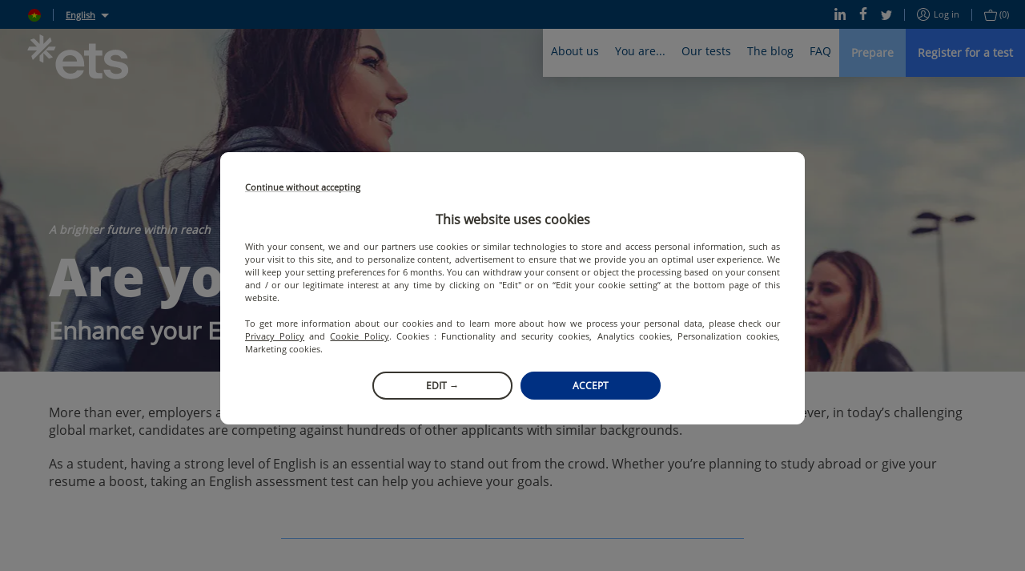

--- FILE ---
content_type: text/html; charset=utf-8
request_url: https://www.etsglobal.org/bf/en/profile/students
body_size: 66389
content:
<!doctype html>
<html lang="en" data-reactroot=""><head><script>window.dataLayer = window.dataLayer || [];</script><style>.async-hide { opacity: 0 !important}</style><script>
                (function(a,s,y,n,c,h,i,d,e){s.className+=' '+y;h.start=1*new Date;
                  h.end=i=function(){s.className=s.className.replace(RegExp(' ?'+y),'')};
                  (a[n]=a[n]||[]).hide=h;setTimeout(function(){i();h.end=null},c);h.timeout=c;
                })(window,document.documentElement,'async-hide','dataLayer',4000,
                {'OPT-5ZVDXNB':true});</script><script src="https://www.googleoptimize.com/optimize.js?id=OPT-5ZVDXNB"></script><script>
                (function(w,d,s,l,i){w[l]=w[l]||[];w[l].push({'gtm.start':
                new Date().getTime(),event:'gtm.js'});var f=d.getElementsByTagName(s)[0],
                j=d.createElement(s),dl=l!='dataLayer'?'&l='+l:'';j.async=true;j.src=
                'https://www.googletagmanager.com/gtm.js?id='+i+dl;f.parentNode.insertBefore(j,f);
                })(window,document,'script','dataLayer','GTM-KSL2TDG');
              </script><script nomodule="" src="https://static.prod.etsgbv-work.com/b2c-website/static/js/polyfills.e851e709.js"></script><script>
                if ('serviceWorker' in navigator) {
                  // Use the window load event to keep the page load performant
                  window.addEventListener('load', function() {
                    navigator.serviceWorker.register('/service-worker.js');
                  });
                }
            </script><title data-rh="true">Students or First Job Seekers | ETS Global</title><meta data-rh="true" name="description" content="Are you studying or looking for your first job? Gain an advantage by adding an English-language assessment on your CV or application to study abroad."/><meta data-rh="true" property="fb:app_id" content="2289258807979515"/><meta data-rh="true" property="og:title" content="Students or First Job Seekers"/><meta data-rh="true" property="og:description" content="Are you studying or looking for your first job? Gain an advantage by adding an English-language assessment on your CV or application to study abroad."/><meta data-rh="true" property="og:type" content="website"/><meta data-rh="true" property="og:url" content="https://www.etsglobal.org/bf/en/profile/students"/><meta data-rh="true" property="og:locale" content="en_BF"/><meta data-rh="true" property="og:image" content="https://images.prismic.io/etswebsiteprod/9e44e2fa-bba5-4ddb-843c-a1a5d72c3827_profile-students.jpg?auto=compress,format&amp;rect=0,500,6000,3000&amp;w=1200&amp;h=600"/><meta data-rh="true" property="og:image:width" content="1200"/><meta data-rh="true" property="og:image:height" content="600"/><meta data-rh="true" property="og:video" content=""/><meta data-rh="true" name="twitter:card" content="summary_large_image"/><meta data-rh="true" name="twitter:site" content="@ETSGlobal"/><meta data-rh="true" name="twitter:creator" content="@ETSGlobal"/><meta charSet="utf-8"/><meta name="viewport" content="width=device-width, initial-scale=1, shrink-to-fit=no"/><meta name="theme-color" content="#ffffff"/><meta name="msapplication-TileColor" content="#ffffff"/><link crossorigin="anonymous" rel="preconnect" href="https://geoip.etsglobal.org"/><link crossorigin="anonymous" rel="preconnect" href="https://static.prod.etsgbv-work.com/b2c-website/"/><link crossorigin="anonymous" rel="preconnect" href="https://etswebsiteprod.cdn.prismic.io"/><link rel="dns-prefetch" href="https://gateway.etsglobal.org/graphql"/><link rel="dns-prefetch" href="https://storage.googleapis.com/etsglobal-prod-b2c-website-translations"/><link rel="dns-prefetch" href="https://s3-eu-west-1.amazonaws.com"/><link rel="manifest" href="/site.webmanifest"/><link data-chunk="pages-Profile" rel="preload" as="style" href="https://static.prod.etsgbv-work.com/b2c-website/static/css/pages-Profile.2c820059.chunk.css"/><link data-chunk="components-Layout" rel="preload" as="style" href="https://static.prod.etsgbv-work.com/b2c-website/static/css/pages-Country.662f831c.chunk.css"/><link data-chunk="client" rel="preload" as="style" href="https://static.prod.etsgbv-work.com/b2c-website/static/css/client.08678bfb.chunk.css"/><link data-chunk="client" rel="preload" as="style" href="https://static.prod.etsgbv-work.com/b2c-website/static/css/dev.77ff172e.chunk.css"/><link data-chunk="client" rel="preload" as="script" href="https://static.prod.etsgbv-work.com/b2c-website/static/js/runtime~client.95e37054.js"/><link data-chunk="client" rel="preload" as="script" href="https://static.prod.etsgbv-work.com/b2c-website/static/js/dev.20788629.js"/><link data-chunk="client" rel="preload" as="script" href="https://static.prod.etsgbv-work.com/b2c-website/static/js/client.77ae3b97.js"/><link data-chunk="components-Layout" rel="preload" as="script" href="https://static.prod.etsgbv-work.com/b2c-website/static/js/pages-Country.7963d93c.chunk.js"/><link data-chunk="pages-Profile" rel="preload" as="script" href="https://static.prod.etsgbv-work.com/b2c-website/static/js/pages-Profile.0421e165.chunk.js"/><link data-chunk="client" rel="stylesheet" href="https://static.prod.etsgbv-work.com/b2c-website/static/css/dev.77ff172e.chunk.css"/><link data-chunk="client" rel="stylesheet" href="https://static.prod.etsgbv-work.com/b2c-website/static/css/client.08678bfb.chunk.css"/><link data-chunk="components-Layout" rel="stylesheet" href="https://static.prod.etsgbv-work.com/b2c-website/static/css/pages-Country.662f831c.chunk.css"/><link data-chunk="pages-Profile" rel="stylesheet" href="https://static.prod.etsgbv-work.com/b2c-website/static/css/pages-Profile.2c820059.chunk.css"/><link rel="icon" href="/favicon.svg"/><link rel="icon" type="image/png" href="/favicon-48x48.png" sizes="48x48"/><link rel="icon" type="image/png" href="/favicon-96x96.png" sizes="96x96"/><link rel="mask-icon" href="/favicon.svg" color="#ffffff"/><link rel="apple-touch-icon" href="/apple-touch-icon.png"/><link rel="apple-touch-icon-precomposed" href="/apple-touch-icon-precomposed.png"/><link rel="apple-touch-icon" sizes="76x76" href="/apple-touch-icon-76x76.png"/><link rel="apple-touch-icon" sizes="114x114" href="/apple-touch-icon-114x114.png"/><link rel="apple-touch-icon" sizes="120x120" href="/apple-touch-icon-120x120.png"/><link rel="apple-touch-icon" sizes="144x144" href="/apple-touch-icon-144x144.png"/><link rel="apple-touch-icon" sizes="152x152" href="/apple-touch-icon-152x152.png"/><link rel="apple-touch-icon" sizes="180x180" href="/apple-touch-icon-180x180.png"/></head><body><noscript><iframe src="https://www.googletagmanager.com/ns.html?id=GTM-KSL2TDG" height="0" width="0" style="display:none;visibility:hidden"></iframe></noscript><div id="root"><div class="flash-messages"></div><header class="header"><a class="header__logo-wrapper" aria-label="link to homepage" hrefLang="en-bf" href="/bf/en"><svg version="1.1" xmlns="http://www.w3.org/2000/svg" x="0" y="0" viewBox="0 0 1000 445" class="logo header__logo logo--white" aria-label="ETS Global" role="img"><title>ETS Global</title><path class="logo__path logo__path--blue" d="M555.34 356.12c2.26 0 3.87 2.21 3.18 4.37-4.32 13.57-10.61 25.31-18.89 35.21-9.15 10.96-19.84 20.02-32.04 27.2-12.21 7.19-25.4 12.48-39.58 15.89-14.19 3.41-28.46 5.12-42.81 5.12-19.75 0-38.42-3.32-56.01-9.96-17.6-6.64-33.04-16.33-46.32-29.08-13.29-12.74-23.79-28.27-31.51-46.59-7.72-18.31-11.58-38.95-11.58-61.93 0-21.9 3.95-41.74 11.85-59.51 7.89-17.77 18.39-32.94 31.5-45.51 13.1-12.56 28.36-22.17 45.78-28.81 17.41-6.64 35.28-9.96 53.58-9.96 18.66 0 36.53 3.23 53.59 9.69 17.05 6.46 31.95 15.89 44.7 28.27 12.74 12.39 22.89 28 30.43 46.85s11.31 40.66 11.31 65.43v11.74a3.34 3.34 0 0 1-3.34 3.34H349.8c2.51 21.9 11.12 39.31 25.85 52.24 14.72 12.93 31.95 19.39 51.7 19.39 12.92 0 25.31-2.51 37.16-7.54 11.28-4.78 20.12-12.82 26.52-24.12.6-1.06 1.7-1.73 2.91-1.73h61.4zM421.42 206.4c-18.31 0-34.29 5.57-47.93 16.69-13.65 11.13-21.73 26.39-24.23 45.78h142.18c-1.44-18.66-8.62-33.74-21.54-45.24-12.93-11.48-29.09-17.23-48.48-17.23zM685.61 438.52c-23.7 0-42.54-4.93-56.55-14.81-14-9.87-21-30.07-21-60.59V211.79h-43.52a3.34 3.34 0 0 1-3.34-3.34v-46.1a3.34 3.34 0 0 1 3.34-3.34h43.52V94.49a3.34 3.34 0 0 1 3.34-3.34h61.72a3.34 3.34 0 0 1 3.34 3.34v64.52h61.29a3.34 3.34 0 0 1 3.34 3.34v46.1a3.34 3.34 0 0 1-3.34 3.34h-61.29v137.87c0 14.72 2.42 24.15 7.27 28.27 4.85 4.13 12.83 6.19 23.96 6.19h30.05a3.34 3.34 0 0 1 3.34 3.34v46.76c0 1.8-1.43 3.27-3.23 3.34-8.72.3-16.44.53-23.16.69-7.54.17-17.23.27-29.08.27zM880.98 444.44c-16.52 0-32.04-1.89-46.58-5.66-14.54-3.77-27.47-9.6-38.78-17.5-11.31-7.89-20.56-17.77-27.74-29.62-6.61-10.9-10.94-23.62-12.98-38.17-.28-2.02 1.26-3.84 3.3-3.84h58.62c1.55 0 2.92 1.07 3.25 2.59 2.86 13.42 9.7 23.41 20.51 29.99 11.49 7 25.31 10.5 41.47 10.5 13.28 0 25.22-2.6 35.81-7.81 10.59-5.2 15.89-13.37 15.89-24.51 0-10.05-4.76-17.59-14.27-22.62-9.52-5.02-23.43-9.15-41.74-12.39l-28-4.85c-28-4.66-50-13.64-65.97-26.93-15.98-13.28-23.96-30.7-23.96-52.24 0-14 2.96-26.57 8.89-37.7 5.92-11.12 14.09-20.46 24.5-28 10.41-7.54 22.53-13.37 36.35-17.5 13.82-4.12 28.63-6.19 44.43-6.19 15.08 0 29.53 1.89 43.35 5.66 13.82 3.77 25.93 9.42 36.35 16.96 10.41 7.54 19.12 16.7 26.12 27.47 6.34 9.75 10.54 20.83 12.61 33.23.34 2.05-1.21 3.93-3.29 3.93H931.4c-1.43 0-2.72-.9-3.16-2.26-3.42-10.72-9.76-18.86-18.99-24.4-9.88-5.92-22.17-8.89-36.89-8.89-13.29 0-24.51 2.88-33.66 8.62-9.15 5.75-13.73 13.29-13.73 22.62 0 8.98 3.95 15.62 11.85 19.93 7.89 4.31 19.74 7.72 35.55 10.23l28 4.85c30.51 5.39 54.75 14.63 72.7 27.74 17.95 13.11 26.93 31.69 26.93 55.74 0 14.73-3.32 27.74-9.96 39.04-6.65 11.31-15.35 20.83-26.12 28.54-10.77 7.73-23.43 13.56-37.97 17.5-14.54 3.96-29.54 5.94-44.97 5.94z"></path><path class="logo__path logo__path--blue" d="M56.48 250.54 238.92 68.1c.77-.88 1.05-2.1.68-3.22l-10.76-32.93c-.77-2.37-3.78-3.05-5.56-1.27l-64.54 64.54V19.57c0-1.26-.71-2.41-1.83-2.98L126.04.92c-2.22-1.13-4.83.51-4.83 3.03v91.27L67.72 41.73c-.89-.89-2.2-1.2-3.4-.81L31.4 51.67c-2.37.77-3.05 3.78-1.27 5.56l64.54 64.54H19.01c-1.26 0-2.41.71-2.98 1.83L.36 154.48c-1.13 2.22.51 4.83 3.03 4.83h91.27L41.17 212.8c-.89.89-1.2 2.2-.81 3.4l10.76 32.93c.74 2.28 3.57 2.98 5.36 1.41zM276.57 121.76h-63.38c-.89 0-1.73.35-2.36.98l-88.64 88.64c-.63.63-.98 1.47-.98 2.36v47.76c0 1.26.71 2.41 1.83 2.98l30.89 15.68c2.22 1.13 4.83-.51 4.83-3.03v-91.27l53.49 53.49c.89.89 2.2 1.2 3.4.81l32.93-10.76c2.37-.77 3.05-3.78 1.27-5.56l-64.54-64.54h75.65c1.26 0 2.41-.71 2.98-1.83l15.68-30.89c1.1-2.2-.53-4.82-3.05-4.82z"></path></svg></a><div class="header__mobile"><button class="header__mobile-burger" aria-label="Toggle menu"><div><span></span></div></button></div><div class="header__content"><div class="header__top"><div class="header__top-language"><div class="header__top-link"><a class="link" aria-label="select language: bf" data-cypress="header.change-country" hrefLang="en-bf" href="/bf/en/country"><div class="flag-wrapper"><span class="skeleton-item flag"></span></div></a></div><span class="header__top-separator"></span><div class="dropdown select-language"><button class="dropdown__button select-language__trigger" aria-label="English">English</button><div class="dropdown__content select-language__list"><a class="select-language__list-item" aria-label="English" hrefLang="en-bf" href="/bf/en/profile/students">English</a><a class="select-language__list-item" aria-label="Français" hrefLang="fr-bf" href="/bf/fr/profile/etudiants">Français</a></div></div></div><div class="header__top-links"><div class="header__top-links-share"><a target="_blank" rel="noopener" class="header__top-link" aria-label="Linkedin" hrefLang="x-default" href="https://www.linkedin.com/company/ets-global/"><svg xmlns="http://www.w3.org/2000/svg" xmlns:xlink="http://www.w3.org/1999/xlink" viewBox="0 0 19.7 20" class="icon icon--linkedin" aria-hidden="true"><path d="M.4 6.6h4.5V20H.4V6.6zM2.6 0C4 0 5.2 1.1 5.2 2.4c0 1.3-1.2 2.4-2.6 2.4C1.2 4.8 0 3.7 0 2.4 0 1.1 1.2 0 2.6 0zm4.6 6.7H11v1.8h.1c.5-1.1 1.8-2.2 3.8-2.2 4 0 4.8 2.8 4.8 6.4V20h-4v-6.5c0-1.6 0-3.5-2.1-3.5s-2.4 1.7-2.4 3.4V20h-4V6.7z"></path></svg></a><a target="_blank" rel="noopener" class="header__top-link" aria-label="Facebook" hrefLang="x-default" href="https://www.facebook.com/ETSEMEA"><svg xmlns="http://www.w3.org/2000/svg" xmlns:xlink="http://www.w3.org/1999/xlink" viewBox="0 0 12 22" class="icon icon--facebook" aria-hidden="true"><path d="M7.8 22V12h3.5l.5-3.9h-4V5.6c0-1.1.3-1.9 2-1.9H12V.2C11.6.1 10.3 0 8.8 0 5.7 0 3.5 1.8 3.5 5.2v2.9H0V12h3.5v10h4.3z"></path></svg></a><a target="_blank" rel="noopener" class="header__top-link" aria-label="Twitter" hrefLang="x-default" href="https://x.com/ETS_EMEA"><svg xmlns="http://www.w3.org/2000/svg" xmlns:xlink="http://www.w3.org/1999/xlink" viewBox="0 0 22 18" class="icon icon--twitter" aria-hidden="true"><path d="M22 2.1c-.8.4-1.7.6-2.6.7.9-.6 1.6-1.5 2-2.5-.9.5-1.9.9-2.9 1.1-.9-.9-2-1.4-3.3-1.4-2.5 0-4.5 2-4.5 4.5 0 .4 0 .7.1 1C7 5.3 3.7 3.5 1.5.8c-.4.7-.6 1.5-.6 2.3 0 1.5.7 2.9 2 3.8-.7 0-1.4-.2-2-.6v.1c0 2.2 1.5 4 3.6 4.5-.7.2-1.4.2-2 .1.6 1.8 2.3 3.1 4.2 3.2-1.9 1.4-4.3 2-6.7 1.8 2.1 1.3 4.5 2 6.9 2 8.3 0 12.8-6.9 12.8-12.9v-.6c.9-.7 1.7-1.5 2.3-2.4z"></path></svg></a></div><span class="header__top-separator"></span><div class="header__top-links-user"><a class="header__top-link" aria-label="Log in" data-cypress="main-login-link" rel="nofollow" hrefLang="en-bf" href="/bf/en/login?referrer=%2Fbf%2Fen%2Fprofile%2Fstudents"><svg xmlns="http://www.w3.org/2000/svg" xmlns:xlink="http://www.w3.org/1999/xlink" viewBox="0 0 16 16" class="icon icon--user" aria-label="user-icon-login" role="img"><path d="M8 0C3.6 0 0 3.6 0 8s3.6 8 8 8 8-3.6 8-8-3.6-8-8-8zm0 1c3.9 0 7 3.1 7 7 0 1.4-.4 2.8-1.2 3.9-.3-.2-.6-.3-1.1-.6-.1-.1-.3-.1-.5-.2-.4-.2-.8-.4-1.2-.5-.2-.1-.4-.2-.5-.2-.7-.3-1-.6-1-.9 0-.2 0-.3.2-.4 0-.1.3-.4.4-.5.4-.6.6-1.2.7-2.1C10.9 4.4 9.8 3 8 3 6.1 3 5 4.4 5.1 6.3c.1.9.3 1.5.7 2.1.1.2.3.5.4.6.1.2.2.3.2.4 0 .1-.2.3-.5.5-.2.2-.4.3-.6.4 0 0-1.1.5-1.7.8-.1.1-.3.1-.4.2-.5.2-.8.4-1.1.6C1.4 10.8 1 9.4 1 8c0-3.9 3.1-7 7-7zm0 14c-2.1 0-3.9-.9-5.2-2.3.2-.1.5-.3.9-.5.1-.1.2-.1.4-.2.6-.3 1.7-.8 1.7-.8s.1 0 .2-.1c.2-.1.3-.2.5-.3.5-.4.8-.9.8-1.4 0-.4-.1-.7-.3-1 0-.1-.3-.4-.4-.5-.3-.4-.4-.9-.5-1.6C6 4.9 6.7 4 8 4c1.2 0 1.9.9 1.8 2.3 0 .7-.2 1.2-.5 1.6-.1.1-.4.4-.4.6-.2.3-.3.6-.3 1 0 .8.6 1.3 1.6 1.8.1 0 .3.1.5.2.4.2.8.4 1.2.5.2.1.3.1.4.2.4.2.7.4.9.5C11.9 14.1 10.1 15 8 15z"></path></svg>Log in</a><span class="header__top-separator"></span><div class="header__top-link"><a class="" aria-label="purchase_basket_link" data-cypress="basket-is-empty" hrefLang="en-bf" href="/bf/en/purchase/summary"><svg xmlns="http://www.w3.org/2000/svg" xmlns:xlink="http://www.w3.org/1999/xlink" viewBox="0 0 17 15" class="icon icon--basket" aria-label="basket-icon" role="img"><path d="M15.5 3H11v-.5C11 1.1 9.9 0 8.5 0S6 1.1 6 2.5V3H1.5C.6 3-.1 3.7 0 4.6l1.7 8.6c0 .1 0 .1.1.2.3.8 1 1.5 1.7 1.5h10.2c.7-.1 1.4-.9 1.6-1.7L17 4.6c.1-.9-.6-1.6-1.5-1.6zM7 2.5C7 1.7 7.7 1 8.5 1s1.5.7 1.5 1.5V3H7v-.5zm7.3 10.6c-.1.5-.5.9-.8.9h-10c-.2 0-.6-.4-.7-.8v-.1L1 4.4c0-.2.1-.4.5-.4h14c.4 0 .5.2.5.5l-1.7 8.6z"></path></svg><span>(0)</span></a></div></div></div></div><div class="header__bottom"><nav class="menu"><div class="menu__box" style="max-width:100%"><div class="menu__item"><button class="menu__link" title="About us">About us</button><div class="menu__content menu__content-who"><div class="container"><div class="menu__content-left"><blockquote class="quote quote--no-mobile">ETS Global is committed to providing public and private organisations with fair and valid assessment solutions that support them in selecting and developing human skills.</blockquote><p class="menu__content-left-no-mobile">Jérémie Rossignol, ETS Global&#x27;s Managing Director</p><ul class="menu__content-links menu__content--double"><li class=""><a class="link" aria-label="The Company" hrefLang="en-bf" href="/bf/en/content/the-company"><svg xmlns="http://www.w3.org/2000/svg" xmlns:xlink="http://www.w3.org/1999/xlink" viewBox="0 0 16 8" class="icon icon--arrow" aria-label="arrow-icon" role="img"><path d="M15.5 4.5a.5.5 0 0 0 0-1H.5a.5.5 0 1 0 0 1h15z"></path><path d="M15.146 4.354a.5.5 0 1 0 .708-.708l-3.5-3.5a.5.5 0 1 0-.708.708l3.5 3.5z"></path><path d="M15.854 4.354a.5.5 0 0 0-.708-.708l-3.5 3.5a.5.5 0 1 0 .708.708l3.5-3.5z"></path></svg>The Company</a></li><li class=""><a class="link" aria-label="Our Executive Team" hrefLang="en-bf" href="/bf/en/content/executive-team"><svg xmlns="http://www.w3.org/2000/svg" xmlns:xlink="http://www.w3.org/1999/xlink" viewBox="0 0 16 8" class="icon icon--arrow" aria-label="arrow-icon" role="img"><path d="M15.5 4.5a.5.5 0 0 0 0-1H.5a.5.5 0 1 0 0 1h15z"></path><path d="M15.146 4.354a.5.5 0 1 0 .708-.708l-3.5-3.5a.5.5 0 1 0-.708.708l3.5 3.5z"></path><path d="M15.854 4.354a.5.5 0 0 0-.708-.708l-3.5 3.5a.5.5 0 1 0 .708.708l3.5-3.5z"></path></svg>Our Executive Team</a></li><li class=""><a class="link" aria-label="ETS Research Center" hrefLang="en-bf" href="/bf/en/content/ets-research-centre"><svg xmlns="http://www.w3.org/2000/svg" xmlns:xlink="http://www.w3.org/1999/xlink" viewBox="0 0 16 8" class="icon icon--arrow" aria-label="arrow-icon" role="img"><path d="M15.5 4.5a.5.5 0 0 0 0-1H.5a.5.5 0 1 0 0 1h15z"></path><path d="M15.146 4.354a.5.5 0 1 0 .708-.708l-3.5-3.5a.5.5 0 1 0-.708.708l3.5 3.5z"></path><path d="M15.854 4.354a.5.5 0 0 0-.708-.708l-3.5 3.5a.5.5 0 1 0 .708.708l3.5-3.5z"></path></svg>ETS Research Center</a></li><li class=""><a class="link" aria-label="Join our team" hrefLang="en-bf" href="/bf/en/content/careers"><svg xmlns="http://www.w3.org/2000/svg" xmlns:xlink="http://www.w3.org/1999/xlink" viewBox="0 0 16 8" class="icon icon--arrow" aria-label="arrow-icon" role="img"><path d="M15.5 4.5a.5.5 0 0 0 0-1H.5a.5.5 0 1 0 0 1h15z"></path><path d="M15.146 4.354a.5.5 0 1 0 .708-.708l-3.5-3.5a.5.5 0 1 0-.708.708l3.5 3.5z"></path><path d="M15.854 4.354a.5.5 0 0 0-.708-.708l-3.5 3.5a.5.5 0 1 0 .708.708l3.5-3.5z"></path></svg>Join our team</a></li><li class=""><a class="link" aria-label="CEFR" hrefLang="en-bf" href="/bf/en/content/common-european-framework-reference-languages"><svg xmlns="http://www.w3.org/2000/svg" xmlns:xlink="http://www.w3.org/1999/xlink" viewBox="0 0 16 8" class="icon icon--arrow" aria-label="arrow-icon" role="img"><path d="M15.5 4.5a.5.5 0 0 0 0-1H.5a.5.5 0 1 0 0 1h15z"></path><path d="M15.146 4.354a.5.5 0 1 0 .708-.708l-3.5-3.5a.5.5 0 1 0-.708.708l3.5 3.5z"></path><path d="M15.854 4.354a.5.5 0 0 0-.708-.708l-3.5 3.5a.5.5 0 1 0 .708.708l3.5-3.5z"></path></svg>CEFR</a></li><li class=""><a class="link" aria-label="Mission Equity" hrefLang="en-bf" href="/bf/en/content/mission-handicap"><svg xmlns="http://www.w3.org/2000/svg" xmlns:xlink="http://www.w3.org/1999/xlink" viewBox="0 0 16 8" class="icon icon--arrow" aria-label="arrow-icon" role="img"><path d="M15.5 4.5a.5.5 0 0 0 0-1H.5a.5.5 0 1 0 0 1h15z"></path><path d="M15.146 4.354a.5.5 0 1 0 .708-.708l-3.5-3.5a.5.5 0 1 0-.708.708l3.5 3.5z"></path><path d="M15.854 4.354a.5.5 0 0 0-.708-.708l-3.5 3.5a.5.5 0 1 0 .708.708l3.5-3.5z"></path></svg>Mission Equity</a></li></ul></div><div class="menu__content-right menu__content-right--no-mobile"><div class="editorial-content-item"><a class="editorial-content-item__picture" aria-label="More score reports go paperless" hrefLang="en-bf" href="/bf/en/blog/news/more-score-reports-go-paperless"><div class="editorial-content-item__picture-inner-wrapper"><span class="skeleton-item editorial-content-item__picture-inner skeleton-item--blue" style="width:100%"></span></div></a><p class="editorial-content-item__category">News</p><p class="editorial-content-item__title"><a aria-label="More score reports go paperless" hrefLang="en-bf" href="/bf/en/blog/news/more-score-reports-go-paperless">More score reports go paperless</a></p><time class="editorial-content-item__date">22 Oct</time></div><a class="link" aria-label="All news" hrefLang="en-bf" href="/bf/en/blog"><svg xmlns="http://www.w3.org/2000/svg" xmlns:xlink="http://www.w3.org/1999/xlink" viewBox="0 0 16 8" class="icon icon--arrow" aria-label="arrow-icon" role="img"><path d="M15.5 4.5a.5.5 0 0 0 0-1H.5a.5.5 0 1 0 0 1h15z"></path><path d="M15.146 4.354a.5.5 0 1 0 .708-.708l-3.5-3.5a.5.5 0 1 0-.708.708l3.5 3.5z"></path><path d="M15.854 4.354a.5.5 0 0 0-.708-.708l-3.5 3.5a.5.5 0 1 0 .708.708l3.5-3.5z"></path></svg>All news</a></div></div></div></div><div class="menu__item"><button class="menu__link" title="You are...">You are...</button><div class="menu__content menu__content-you"><div class="container"><div class="menu__content-left menu__content--double"><div><a class="link" aria-label="a student" hrefLang="en-bf" href="/bf/en/profile/students"><p class="menu__content-title">a student</p></a><ul class="menu__content-links"><li class=""><a class="link" aria-label="How to prepare for your test?" hrefLang="en-bf" href="/bf/en/blog/news/official-test-preparation-materials"><svg xmlns="http://www.w3.org/2000/svg" xmlns:xlink="http://www.w3.org/1999/xlink" viewBox="0 0 16 8" class="icon icon--arrow" aria-label="arrow-icon" role="img"><path d="M15.5 4.5a.5.5 0 0 0 0-1H.5a.5.5 0 1 0 0 1h15z"></path><path d="M15.146 4.354a.5.5 0 1 0 .708-.708l-3.5-3.5a.5.5 0 1 0-.708.708l3.5 3.5z"></path><path d="M15.854 4.354a.5.5 0 0 0-.708-.708l-3.5 3.5a.5.5 0 1 0 .708.708l3.5-3.5z"></path></svg>How to prepare for your test?</a></li></ul></div><div><a class="link" aria-label="an employee or a job seeker" hrefLang="en-bf" href="/bf/en/profile/employees-job-seekers"><p class="menu__content-title">an employee or a job seeker</p></a><ul class="menu__content-links"><li class=""><a class="link" aria-label="Difference between Institutional and Public Programmes" hrefLang="en-bf" href="/bf/en/content/institutional-and-public-programmes-emea"><svg xmlns="http://www.w3.org/2000/svg" xmlns:xlink="http://www.w3.org/1999/xlink" viewBox="0 0 16 8" class="icon icon--arrow" aria-label="arrow-icon" role="img"><path d="M15.5 4.5a.5.5 0 0 0 0-1H.5a.5.5 0 1 0 0 1h15z"></path><path d="M15.146 4.354a.5.5 0 1 0 .708-.708l-3.5-3.5a.5.5 0 1 0-.708.708l3.5 3.5z"></path><path d="M15.854 4.354a.5.5 0 0 0-.708-.708l-3.5 3.5a.5.5 0 1 0 .708.708l3.5-3.5z"></path></svg>Difference between Institutional and Public Programmes</a></li><li class=""><a class="link" aria-label="Understanding the CEFR" hrefLang="en-bf" href="/bf/en/content/common-european-framework-reference-languages"><svg xmlns="http://www.w3.org/2000/svg" xmlns:xlink="http://www.w3.org/1999/xlink" viewBox="0 0 16 8" class="icon icon--arrow" aria-label="arrow-icon" role="img"><path d="M15.5 4.5a.5.5 0 0 0 0-1H.5a.5.5 0 1 0 0 1h15z"></path><path d="M15.146 4.354a.5.5 0 1 0 .708-.708l-3.5-3.5a.5.5 0 1 0-.708.708l3.5 3.5z"></path><path d="M15.854 4.354a.5.5 0 0 0-.708-.708l-3.5 3.5a.5.5 0 1 0 .708.708l3.5-3.5z"></path></svg>Understanding the CEFR</a></li></ul></div><div><a class="link" aria-label="a potential partner" hrefLang="en-bf" href="/bf/en/profile/potential-partner"><p class="menu__content-title">a potential partner</p></a><ul class="menu__content-links"><li class=""><a class="link" aria-label="Language school" hrefLang="en-bf" href="/bf/en/profile/language-schools"><svg xmlns="http://www.w3.org/2000/svg" xmlns:xlink="http://www.w3.org/1999/xlink" viewBox="0 0 16 8" class="icon icon--arrow" aria-label="arrow-icon" role="img"><path d="M15.5 4.5a.5.5 0 0 0 0-1H.5a.5.5 0 1 0 0 1h15z"></path><path d="M15.146 4.354a.5.5 0 1 0 .708-.708l-3.5-3.5a.5.5 0 1 0-.708.708l3.5 3.5z"></path><path d="M15.854 4.354a.5.5 0 0 0-.708-.708l-3.5 3.5a.5.5 0 1 0 .708.708l3.5-3.5z"></path></svg>Language school</a></li><li class=""><a class="link" aria-label="Academic institution" hrefLang="en-bf" href="/bf/en/profile/academic-institutions"><svg xmlns="http://www.w3.org/2000/svg" xmlns:xlink="http://www.w3.org/1999/xlink" viewBox="0 0 16 8" class="icon icon--arrow" aria-label="arrow-icon" role="img"><path d="M15.5 4.5a.5.5 0 0 0 0-1H.5a.5.5 0 1 0 0 1h15z"></path><path d="M15.146 4.354a.5.5 0 1 0 .708-.708l-3.5-3.5a.5.5 0 1 0-.708.708l3.5 3.5z"></path><path d="M15.854 4.354a.5.5 0 0 0-.708-.708l-3.5 3.5a.5.5 0 1 0 .708.708l3.5-3.5z"></path></svg>Academic institution</a></li><li class=""><a class="link" aria-label="Company" hrefLang="en-bf" href="/bf/en/profile/companies"><svg xmlns="http://www.w3.org/2000/svg" xmlns:xlink="http://www.w3.org/1999/xlink" viewBox="0 0 16 8" class="icon icon--arrow" aria-label="arrow-icon" role="img"><path d="M15.5 4.5a.5.5 0 0 0 0-1H.5a.5.5 0 1 0 0 1h15z"></path><path d="M15.146 4.354a.5.5 0 1 0 .708-.708l-3.5-3.5a.5.5 0 1 0-.708.708l3.5 3.5z"></path><path d="M15.854 4.354a.5.5 0 0 0-.708-.708l-3.5 3.5a.5.5 0 1 0 .708.708l3.5-3.5z"></path></svg>Company</a></li></ul></div></div><div class="menu__content-right menu__content-right--no-mobile"><div class="testimony testimony--push"><blockquote class="testimony__blockquote"><p class="quote">I am looking for a job abroad, I want to boost my resume with a TOEIC test score</p><footer class="testimony__author">Anonymous, Jobseeker</footer></blockquote><div class="testimony__picture-wrapper"><span class="skeleton-item testimony__picture"></span></div></div></div></div></div></div><div class="menu__item"><button class="menu__link" title="Our tests">Our tests</button><div class="menu__content menu__content-tests"><div class="container"><div class="menu__content-left  menu__content--double"><div><a class="link" aria-label="TOEIC® tests" hrefLang="en-bf" href="/bf/en/programme/toeic-tests"><p class="menu__content-title">TOEIC® tests</p></a><ul class="menu__content-links"><li class=""><a class="link" aria-label="TOEIC 4-Skills Tests" hrefLang="en-bf" href="/bf/en/test-type-family/toeic-4-skills-tests"><svg xmlns="http://www.w3.org/2000/svg" xmlns:xlink="http://www.w3.org/1999/xlink" viewBox="0 0 16 8" class="icon icon--arrow" aria-label="arrow-icon" role="img"><path d="M15.5 4.5a.5.5 0 0 0 0-1H.5a.5.5 0 1 0 0 1h15z"></path><path d="M15.146 4.354a.5.5 0 1 0 .708-.708l-3.5-3.5a.5.5 0 1 0-.708.708l3.5 3.5z"></path><path d="M15.854 4.354a.5.5 0 0 0-.708-.708l-3.5 3.5a.5.5 0 1 0 .708.708l3.5-3.5z"></path></svg>TOEIC 4-Skills Tests</a></li><li class=""><a class="link" aria-label="TOEIC Listening and Reading test" hrefLang="en-bf" href="/bf/en/test-type-family/toeic-listening-and-reading-test"><svg xmlns="http://www.w3.org/2000/svg" xmlns:xlink="http://www.w3.org/1999/xlink" viewBox="0 0 16 8" class="icon icon--arrow" aria-label="arrow-icon" role="img"><path d="M15.5 4.5a.5.5 0 0 0 0-1H.5a.5.5 0 1 0 0 1h15z"></path><path d="M15.146 4.354a.5.5 0 1 0 .708-.708l-3.5-3.5a.5.5 0 1 0-.708.708l3.5 3.5z"></path><path d="M15.854 4.354a.5.5 0 0 0-.708-.708l-3.5 3.5a.5.5 0 1 0 .708.708l3.5-3.5z"></path></svg>TOEIC Listening and Reading test</a></li><li class=""><a class="link" aria-label="TOEIC Speaking and Writing tests" hrefLang="en-bf" href="/bf/en/test-type-family/toeic-speaking-and-writing-tests"><svg xmlns="http://www.w3.org/2000/svg" xmlns:xlink="http://www.w3.org/1999/xlink" viewBox="0 0 16 8" class="icon icon--arrow" aria-label="arrow-icon" role="img"><path d="M15.5 4.5a.5.5 0 0 0 0-1H.5a.5.5 0 1 0 0 1h15z"></path><path d="M15.146 4.354a.5.5 0 1 0 .708-.708l-3.5-3.5a.5.5 0 1 0-.708.708l3.5 3.5z"></path><path d="M15.854 4.354a.5.5 0 0 0-.708-.708l-3.5 3.5a.5.5 0 1 0 .708.708l3.5-3.5z"></path></svg>TOEIC Speaking and Writing tests</a></li><li class=""><a class="link" aria-label="TOEIC Bridge test" hrefLang="en-bf" href="/bf/en/test-type-family/toeic-bridge-test"><svg xmlns="http://www.w3.org/2000/svg" xmlns:xlink="http://www.w3.org/1999/xlink" viewBox="0 0 16 8" class="icon icon--arrow" aria-label="arrow-icon" role="img"><path d="M15.5 4.5a.5.5 0 0 0 0-1H.5a.5.5 0 1 0 0 1h15z"></path><path d="M15.146 4.354a.5.5 0 1 0 .708-.708l-3.5-3.5a.5.5 0 1 0-.708.708l3.5 3.5z"></path><path d="M15.854 4.354a.5.5 0 0 0-.708-.708l-3.5 3.5a.5.5 0 1 0 .708.708l3.5-3.5z"></path></svg>TOEIC Bridge test</a></li></ul></div><div><a class="link" aria-label="TOEIC® Link™" hrefLang="en-bf" href="/bf/en/test-type-family/toeic-link-assessments"><p class="menu__content-title">TOEIC® Link™</p></a><ul class="menu__content-links"><li class=""><a class="link" aria-label="TOEIC Link tests" hrefLang="en-bf" href="/bf/en/test-type-family/toeic-link-assessments"><svg xmlns="http://www.w3.org/2000/svg" xmlns:xlink="http://www.w3.org/1999/xlink" viewBox="0 0 16 8" class="icon icon--arrow" aria-label="arrow-icon" role="img"><path d="M15.5 4.5a.5.5 0 0 0 0-1H.5a.5.5 0 1 0 0 1h15z"></path><path d="M15.146 4.354a.5.5 0 1 0 .708-.708l-3.5-3.5a.5.5 0 1 0-.708.708l3.5 3.5z"></path><path d="M15.854 4.354a.5.5 0 0 0-.708-.708l-3.5 3.5a.5.5 0 1 0 .708.708l3.5-3.5z"></path></svg>TOEIC Link tests</a></li></ul></div><div><a class="link" aria-label="TOEFL® tests" hrefLang="en-bf" href="/bf/en/programme/toefl-tests"><p class="menu__content-title">TOEFL® tests</p></a><ul class="menu__content-links"><li class=""><a class="link" aria-label="TOEFL iBT test" hrefLang="en-bf" href="/bf/en/test-type-family/toefl-ibt-test"><svg xmlns="http://www.w3.org/2000/svg" xmlns:xlink="http://www.w3.org/1999/xlink" viewBox="0 0 16 8" class="icon icon--arrow" aria-label="arrow-icon" role="img"><path d="M15.5 4.5a.5.5 0 0 0 0-1H.5a.5.5 0 1 0 0 1h15z"></path><path d="M15.146 4.354a.5.5 0 1 0 .708-.708l-3.5-3.5a.5.5 0 1 0-.708.708l3.5 3.5z"></path><path d="M15.854 4.354a.5.5 0 0 0-.708-.708l-3.5 3.5a.5.5 0 1 0 .708.708l3.5-3.5z"></path></svg>TOEFL iBT test</a></li><li class=""><a class="link" aria-label="TOEFL ITP tests" hrefLang="en-bf" href="/bf/en/test-type-family/toefl-itp-tests"><svg xmlns="http://www.w3.org/2000/svg" xmlns:xlink="http://www.w3.org/1999/xlink" viewBox="0 0 16 8" class="icon icon--arrow" aria-label="arrow-icon" role="img"><path d="M15.5 4.5a.5.5 0 0 0 0-1H.5a.5.5 0 1 0 0 1h15z"></path><path d="M15.146 4.354a.5.5 0 1 0 .708-.708l-3.5-3.5a.5.5 0 1 0-.708.708l3.5 3.5z"></path><path d="M15.854 4.354a.5.5 0 0 0-.708-.708l-3.5 3.5a.5.5 0 1 0 .708.708l3.5-3.5z"></path></svg>TOEFL ITP tests</a></li><li class=""><a class="link" aria-label="TOEFL Young Students Series tests" hrefLang="en-bf" href="/bf/en/programme/toefl-young-students-series-tests"><svg xmlns="http://www.w3.org/2000/svg" xmlns:xlink="http://www.w3.org/1999/xlink" viewBox="0 0 16 8" class="icon icon--arrow" aria-label="arrow-icon" role="img"><path d="M15.5 4.5a.5.5 0 0 0 0-1H.5a.5.5 0 1 0 0 1h15z"></path><path d="M15.146 4.354a.5.5 0 1 0 .708-.708l-3.5-3.5a.5.5 0 1 0-.708.708l3.5 3.5z"></path><path d="M15.854 4.354a.5.5 0 0 0-.708-.708l-3.5 3.5a.5.5 0 1 0 .708.708l3.5-3.5z"></path></svg>TOEFL Young Students Series tests</a></li><li class=""><a class="link" aria-label="TOEFL Essentials test" hrefLang="en-bf" href="/bf/en/test-type-family/the-toefl-essentials-test"><svg xmlns="http://www.w3.org/2000/svg" xmlns:xlink="http://www.w3.org/1999/xlink" viewBox="0 0 16 8" class="icon icon--arrow" aria-label="arrow-icon" role="img"><path d="M15.5 4.5a.5.5 0 0 0 0-1H.5a.5.5 0 1 0 0 1h15z"></path><path d="M15.146 4.354a.5.5 0 1 0 .708-.708l-3.5-3.5a.5.5 0 1 0-.708.708l3.5 3.5z"></path><path d="M15.854 4.354a.5.5 0 0 0-.708-.708l-3.5 3.5a.5.5 0 1 0 .708.708l3.5-3.5z"></path></svg>TOEFL Essentials test</a></li></ul></div><div><a class="link" aria-label="Skill Building" hrefLang="en-bf" href="/bf/en/programme/english-skills-building-tools"><p class="menu__content-title">Skill Building</p></a><ul class="menu__content-links"><li class=""><a class="link" aria-label="TOEIC Test App" hrefLang="en-bf" href="/bf/en/content/toeic-test-application"><svg xmlns="http://www.w3.org/2000/svg" xmlns:xlink="http://www.w3.org/1999/xlink" viewBox="0 0 16 8" class="icon icon--arrow" aria-label="arrow-icon" role="img"><path d="M15.5 4.5a.5.5 0 0 0 0-1H.5a.5.5 0 1 0 0 1h15z"></path><path d="M15.146 4.354a.5.5 0 1 0 .708-.708l-3.5-3.5a.5.5 0 1 0-.708.708l3.5 3.5z"></path><path d="M15.854 4.354a.5.5 0 0 0-.708-.708l-3.5 3.5a.5.5 0 1 0 .708.708l3.5-3.5z"></path></svg>TOEIC Test App</a></li><li class=""><a class="link" aria-label="TOEIC Official Learning and Preparation Course" hrefLang="en-bf" href="/bf/en/content/toeic-official-learning-and-preparation-course"><svg xmlns="http://www.w3.org/2000/svg" xmlns:xlink="http://www.w3.org/1999/xlink" viewBox="0 0 16 8" class="icon icon--arrow" aria-label="arrow-icon" role="img"><path d="M15.5 4.5a.5.5 0 0 0 0-1H.5a.5.5 0 1 0 0 1h15z"></path><path d="M15.146 4.354a.5.5 0 1 0 .708-.708l-3.5-3.5a.5.5 0 1 0-.708.708l3.5 3.5z"></path><path d="M15.854 4.354a.5.5 0 0 0-.708-.708l-3.5 3.5a.5.5 0 1 0 .708.708l3.5-3.5z"></path></svg>TOEIC Official Learning and Preparation Course</a></li><li class=""><a class="link" aria-label="English Discoveries" hrefLang="en-bf" href="/bf/en/test-type-family/english-discoveries"><svg xmlns="http://www.w3.org/2000/svg" xmlns:xlink="http://www.w3.org/1999/xlink" viewBox="0 0 16 8" class="icon icon--arrow" aria-label="arrow-icon" role="img"><path d="M15.5 4.5a.5.5 0 0 0 0-1H.5a.5.5 0 1 0 0 1h15z"></path><path d="M15.146 4.354a.5.5 0 1 0 .708-.708l-3.5-3.5a.5.5 0 1 0-.708.708l3.5 3.5z"></path><path d="M15.854 4.354a.5.5 0 0 0-.708-.708l-3.5 3.5a.5.5 0 1 0 .708.708l3.5-3.5z"></path></svg>English Discoveries</a></li></ul></div><div><a class="link" aria-label="ETS’ Portfolio" hrefLang="en-bf" href="/bf/en/programme/ets-assessments-portfolio"><p class="menu__content-title">ETS’ Portfolio</p></a><ul class="menu__content-links"><li class=""><a class="link" aria-label="GRE® General test" hrefLang="en-bf" href="/bf/en/test-type-family/gre-general-test"><svg xmlns="http://www.w3.org/2000/svg" xmlns:xlink="http://www.w3.org/1999/xlink" viewBox="0 0 16 8" class="icon icon--arrow" aria-label="arrow-icon" role="img"><path d="M15.5 4.5a.5.5 0 0 0 0-1H.5a.5.5 0 1 0 0 1h15z"></path><path d="M15.146 4.354a.5.5 0 1 0 .708-.708l-3.5-3.5a.5.5 0 1 0-.708.708l3.5 3.5z"></path><path d="M15.854 4.354a.5.5 0 0 0-.708-.708l-3.5 3.5a.5.5 0 1 0 .708.708l3.5-3.5z"></path></svg>GRE® General test</a></li></ul></div><div><a target="_blank" rel="noopener" class="link" aria-label="Other solutions available" hrefLang="x-default"><p class="menu__content-title">Other solutions available</p></a><ul class="menu__content-links"><li class=""><a class="link" aria-label="ETS EMEA Self-Service Platform" hrefLang="en-bf" href="/bf/en/content/self-service-offer"><svg xmlns="http://www.w3.org/2000/svg" xmlns:xlink="http://www.w3.org/1999/xlink" viewBox="0 0 16 8" class="icon icon--arrow" aria-label="arrow-icon" role="img"><path d="M15.5 4.5a.5.5 0 0 0 0-1H.5a.5.5 0 1 0 0 1h15z"></path><path d="M15.146 4.354a.5.5 0 1 0 .708-.708l-3.5-3.5a.5.5 0 1 0-.708.708l3.5 3.5z"></path><path d="M15.854 4.354a.5.5 0 0 0-.708-.708l-3.5 3.5a.5.5 0 1 0 .708.708l3.5-3.5z"></path></svg>ETS EMEA Self-Service Platform</a></li><li class=""><a class="link" aria-label="Bring Your Own Device (BYOD)" hrefLang="en-bf" href="/bf/en/landing-page/bring-your-own-device-byod"><svg xmlns="http://www.w3.org/2000/svg" xmlns:xlink="http://www.w3.org/1999/xlink" viewBox="0 0 16 8" class="icon icon--arrow" aria-label="arrow-icon" role="img"><path d="M15.5 4.5a.5.5 0 0 0 0-1H.5a.5.5 0 1 0 0 1h15z"></path><path d="M15.146 4.354a.5.5 0 1 0 .708-.708l-3.5-3.5a.5.5 0 1 0-.708.708l3.5 3.5z"></path><path d="M15.854 4.354a.5.5 0 0 0-.708-.708l-3.5 3.5a.5.5 0 1 0 .708.708l3.5-3.5z"></path></svg>Bring Your Own Device (BYOD)</a></li></ul></div></div><div class="menu__content-right menu__content-right--no-mobile"><div class="editorial-content-item"><a class="editorial-content-item__picture" aria-label="Adaptive TOEIC test: a new offer for professionals" hrefLang="en-bf" href="/bf/en/blog/news/adaptative-toeic-test"><div class="editorial-content-item__picture-inner-wrapper"><span class="skeleton-item editorial-content-item__picture-inner skeleton-item--blue" style="width:100%"></span></div></a><p class="editorial-content-item__category">News</p><p class="editorial-content-item__title"><a aria-label="Adaptive TOEIC test: a new offer for professionals" hrefLang="en-bf" href="/bf/en/blog/news/adaptative-toeic-test">Adaptive TOEIC test: a new offer for professionals</a></p><time class="editorial-content-item__date">18 Aug</time></div></div></div></div></div><div class="menu__item"><a class="menu__link" aria-label="The blog" hrefLang="en-bf" href="/bf/en/blog">The blog</a></div><div class="menu__item"><a class="menu__link" aria-label="FAQ" hrefLang="en-bf" href="/bf/en/help-center/">FAQ</a></div></div><div class="menu__item menu__expand"><button class="menu__expand-burger"><span></span></button></div><div class="menu__item menu__ctas"><a class="menu__cta menu__cta--light" aria-label="Prepare" data-cypress="prepare-button" hrefLang="en-bf" href="/bf/en/preparation-tools">Prepare</a><a class="menu__cta" aria-label="Register for a test" data-cypress="take-test-button" hrefLang="en-bf" href="/bf/en/session/search">Register for a test</a></div></nav></div></div></header><main class="main main--no-offset-top"><section class="banner"><div class="container container--padding"><div class="banner__inner"><p class="banner__subhead">A brighter future within reach</p><h1 class="title banner__title">Are you a student?</h1><p class="banner__subtitle">Enhance your English level with an ETS test score</p></div></div><div class="banner__background"><section class="responsive-block responsive-block--mobile"><div class="banner__background-image-wrapper"><span class="skeleton-item banner__background-image"></span></div></section><section class="responsive-block responsive-block--tablet"><div class="banner__background-image-wrapper"><span class="skeleton-item banner__background-image"></span></div></section><section class="responsive-block responsive-block--desktop"><div class="banner__background-image-wrapper"><span class="skeleton-item banner__background-image"></span></div></section></div></section><article class="profile__main"><section class="container container--padding"><div class="rte introduction"><p class="rte__paragraph">More than ever, employers are hiring individuals with strong English language skills to work in international businesses. However, in today’s challenging global market, candidates are competing against hundreds of other applicants with similar backgrounds. </p><p class="rte__paragraph">As a student, having a strong level of English is an essential way to stand out from the crowd. Whether you’re planning to study abroad or give your resume a boost, taking an English assessment test can help you achieve your goals.</p></div></section><hr class="separator"/><section class="container container--padding profile__section"><div class="section"><h2 class="title section__title"><span>Are you looking for your first job?</span></h2><div class="section__row"><div class="section__column"><h3 class="section__subtitle">Demonstrate your English-language proficiency to potential employers</h3><div class="rte section__content"><p class="rte__paragraph">Today’s job market is both international and competitive. With an increasingly globalised economy and work culture, your knowledge of a foreign language can be just as important as your degree. </p><p class="rte__paragraph">The <em>TOEIC<sup class="exponent-symbol">®</sup> </em>tests are exactly what recruiters are looking for to assess your English language abilities. Many institutions and companies are familiar with our tests, and some even use them as a benchmark for candidates. </p><p class="rte__paragraph">Accepted and trusted by more than 14,000 organisations in over 160 countries, <em>TOEIC<sup class="exponent-symbol">®</sup></em> tests assess your English-language proficiency across four language areas (listening, reading, speaking and writing). Having a <em>TOEIC<sup class="exponent-symbol">®</sup> </em>test score on your resume is a competitive advantage that can help you stand out from the crowd, further your career and succeed in the workplace.</p></div></div><div class="section__column"><ul class="section__list"><li class="section__list-item"><a class="link section__list-item-link" aria-label="Understand TOEIC tests scores" hrefLang="en-bf" href="/bf/en/content/understanding-toeic-tests-scores"><svg xmlns="http://www.w3.org/2000/svg" xmlns:xlink="http://www.w3.org/1999/xlink" viewBox="0 0 16 8" class="icon icon--arrow" aria-label="arrow-icon" role="img"><path d="M15.5 4.5a.5.5 0 0 0 0-1H.5a.5.5 0 1 0 0 1h15z"></path><path d="M15.146 4.354a.5.5 0 1 0 .708-.708l-3.5-3.5a.5.5 0 1 0-.708.708l3.5 3.5z"></path><path d="M15.854 4.354a.5.5 0 0 0-.708-.708l-3.5 3.5a.5.5 0 1 0 .708.708l3.5-3.5z"></path></svg>Understand TOEIC tests scores</a></li><li class="section__list-item"><a class="link section__list-item-link" aria-label="Discover our promotions &amp; discounts" hrefLang="en-bf" href="/bf/en/landing-page/promotions-discounts"><svg xmlns="http://www.w3.org/2000/svg" xmlns:xlink="http://www.w3.org/1999/xlink" viewBox="0 0 16 8" class="icon icon--arrow" aria-label="arrow-icon" role="img"><path d="M15.5 4.5a.5.5 0 0 0 0-1H.5a.5.5 0 1 0 0 1h15z"></path><path d="M15.146 4.354a.5.5 0 1 0 .708-.708l-3.5-3.5a.5.5 0 1 0-.708.708l3.5 3.5z"></path><path d="M15.854 4.354a.5.5 0 0 0-.708-.708l-3.5 3.5a.5.5 0 1 0 .708.708l3.5-3.5z"></path></svg>Discover our promotions &amp; discounts</a></li><li class="section__list-item"><a class="link section__list-item-link" aria-label="Discover the TOEIC Official Learning and Preparation Course" hrefLang="en-bf" href="/bf/en/content/toeic-official-learning-and-preparation-course"><svg xmlns="http://www.w3.org/2000/svg" xmlns:xlink="http://www.w3.org/1999/xlink" viewBox="0 0 16 8" class="icon icon--arrow" aria-label="arrow-icon" role="img"><path d="M15.5 4.5a.5.5 0 0 0 0-1H.5a.5.5 0 1 0 0 1h15z"></path><path d="M15.146 4.354a.5.5 0 1 0 .708-.708l-3.5-3.5a.5.5 0 1 0-.708.708l3.5 3.5z"></path><path d="M15.854 4.354a.5.5 0 0 0-.708-.708l-3.5 3.5a.5.5 0 1 0 .708.708l3.5-3.5z"></path></svg>Discover the TOEIC Official Learning and Preparation Course</a></li></ul><div class="testimony section__testimony"><blockquote class="testimony__blockquote testimony__blockquote--blue"><p class="quote">I am looking for a job abroad, I want to boost my resume with a TOEIC test score</p><footer class="testimony__author">Anonymous, Jobseeker</footer></blockquote><div class="testimony__picture-wrapper"><span class="skeleton-item testimony__picture"></span></div></div></div></div></div></section><hr class="separator"/><section class="container container--padding profile__section"><div class="section"><h2 class="title section__title"><span>Do you need to validate your diploma?</span></h2><div class="section__row"><div class="section__column"><h3 class="section__subtitle">The first step toward English-language success</h3><div class="rte section__content"><p class="rte__paragraph">Today’s job market is both international and competitive. With an increasingly globalised economy and work culture, your knowledge of a foreign language can be just as important as your degree. </p><p class="rte__paragraph">If you are not a native English speaker, you will have to prove your English to your employer. That is why a TOEIC<sup class="exponent-symbol">®</sup> test score can help you validate your diploma. Our scores provide you with meaningful feedback about your strengths and weaknesses for all four language skills (listening, reading, speaking and writing).</p></div></div><div class="section__column"><ul class="section__list"><li class="section__list-item"><a class="link section__list-item-link" aria-label="What is the Common European Framework of References for Languages?" hrefLang="en-bf" href="/bf/en/content/common-european-framework-reference-languages"><svg xmlns="http://www.w3.org/2000/svg" xmlns:xlink="http://www.w3.org/1999/xlink" viewBox="0 0 16 8" class="icon icon--arrow" aria-label="arrow-icon" role="img"><path d="M15.5 4.5a.5.5 0 0 0 0-1H.5a.5.5 0 1 0 0 1h15z"></path><path d="M15.146 4.354a.5.5 0 1 0 .708-.708l-3.5-3.5a.5.5 0 1 0-.708.708l3.5 3.5z"></path><path d="M15.854 4.354a.5.5 0 0 0-.708-.708l-3.5 3.5a.5.5 0 1 0 .708.708l3.5-3.5z"></path></svg>What is the Common European Framework of References for Languages?</a></li><li class="section__list-item"><a class="link section__list-item-link" aria-label="What&#x27;s the difference between Institutional and Public Programmes?" hrefLang="en-bf" href="/bf/en/content/institutional-and-public-programmes"><svg xmlns="http://www.w3.org/2000/svg" xmlns:xlink="http://www.w3.org/1999/xlink" viewBox="0 0 16 8" class="icon icon--arrow" aria-label="arrow-icon" role="img"><path d="M15.5 4.5a.5.5 0 0 0 0-1H.5a.5.5 0 1 0 0 1h15z"></path><path d="M15.146 4.354a.5.5 0 1 0 .708-.708l-3.5-3.5a.5.5 0 1 0-.708.708l3.5 3.5z"></path><path d="M15.854 4.354a.5.5 0 0 0-.708-.708l-3.5 3.5a.5.5 0 1 0 .708.708l3.5-3.5z"></path></svg>What&#x27;s the difference between Institutional and Public Programmes?</a></li><li class="section__list-item"><a class="link section__list-item-link" aria-label="Discover the TOEIC Official Learning and Preparation Course" hrefLang="en-bf" href="/bf/en/content/toeic-official-learning-and-preparation-course"><svg xmlns="http://www.w3.org/2000/svg" xmlns:xlink="http://www.w3.org/1999/xlink" viewBox="0 0 16 8" class="icon icon--arrow" aria-label="arrow-icon" role="img"><path d="M15.5 4.5a.5.5 0 0 0 0-1H.5a.5.5 0 1 0 0 1h15z"></path><path d="M15.146 4.354a.5.5 0 1 0 .708-.708l-3.5-3.5a.5.5 0 1 0-.708.708l3.5 3.5z"></path><path d="M15.854 4.354a.5.5 0 0 0-.708-.708l-3.5 3.5a.5.5 0 1 0 .708.708l3.5-3.5z"></path></svg>Discover the TOEIC Official Learning and Preparation Course</a></li></ul><div class="testimony section__testimony"><blockquote class="testimony__blockquote testimony__blockquote--blue"><p class="quote">To validate my degree, I needed a score of at least 800 points. My university gave me access to a platform to practice.</p><footer class="testimony__author">Anonymous, 24 year-old, Student (Centre)</footer></blockquote><div class="testimony__picture-wrapper"><span class="skeleton-item testimony__picture"></span></div></div></div></div></div></section><hr class="separator"/><section class="container container--padding profile__section"><div class="section"><h2 class="title section__title"><span>Do you want to study abroad?</span></h2><div class="section__row"><div class="section__column"><h3 class="section__subtitle">Be anything and study anywhere with the TOEFL<sup class="exponent-symbol">®</sup> tests</h3><div class="rte section__content"><p class="rte__paragraph">More than 10,000 universities and institutions in over 150 countries trust TOEFL test scores. These English language assessments measure your ability to use and understand English at the university level.</p><p class="rte__paragraph">English as a Second Language (ESL) tests are popular for students, and are preferred by most universities in Australia, Canada, New Zealand, the U.K., the U.S. and across Europe and Asia. If you’re planning on studying abroad at an institute of higher education, TOEFL tests can help you stand out from other applicants.</p></div></div><div class="section__column"><ul class="section__list"><li class="section__list-item"><a class="link section__list-item-link" aria-label="Understand TOEFL tests scores" hrefLang="en-bf" href="/bf/en/content/toefl-ibt-itp-tests-scores"><svg xmlns="http://www.w3.org/2000/svg" xmlns:xlink="http://www.w3.org/1999/xlink" viewBox="0 0 16 8" class="icon icon--arrow" aria-label="arrow-icon" role="img"><path d="M15.5 4.5a.5.5 0 0 0 0-1H.5a.5.5 0 1 0 0 1h15z"></path><path d="M15.146 4.354a.5.5 0 1 0 .708-.708l-3.5-3.5a.5.5 0 1 0-.708.708l3.5 3.5z"></path><path d="M15.854 4.354a.5.5 0 0 0-.708-.708l-3.5 3.5a.5.5 0 1 0 .708.708l3.5-3.5z"></path></svg>Understand TOEFL tests scores</a></li><li class="section__list-item"><a class="link section__list-item-link" aria-label="What is the Common European Framework of Reference for Languages?" hrefLang="en-bf" href="/bf/en/content/common-european-framework-reference-languages"><svg xmlns="http://www.w3.org/2000/svg" xmlns:xlink="http://www.w3.org/1999/xlink" viewBox="0 0 16 8" class="icon icon--arrow" aria-label="arrow-icon" role="img"><path d="M15.5 4.5a.5.5 0 0 0 0-1H.5a.5.5 0 1 0 0 1h15z"></path><path d="M15.146 4.354a.5.5 0 1 0 .708-.708l-3.5-3.5a.5.5 0 1 0-.708.708l3.5 3.5z"></path><path d="M15.854 4.354a.5.5 0 0 0-.708-.708l-3.5 3.5a.5.5 0 1 0 .708.708l3.5-3.5z"></path></svg>What is the Common European Framework of Reference for Languages?</a></li><li class="section__list-item"><a class="link section__list-item-link" aria-label="Why is it important to learn English?" hrefLang="en-bf" href="/bf/en/blog/news/importance-of-learning-english"><svg xmlns="http://www.w3.org/2000/svg" xmlns:xlink="http://www.w3.org/1999/xlink" viewBox="0 0 16 8" class="icon icon--arrow" aria-label="arrow-icon" role="img"><path d="M15.5 4.5a.5.5 0 0 0 0-1H.5a.5.5 0 1 0 0 1h15z"></path><path d="M15.146 4.354a.5.5 0 1 0 .708-.708l-3.5-3.5a.5.5 0 1 0-.708.708l3.5 3.5z"></path><path d="M15.854 4.354a.5.5 0 0 0-.708-.708l-3.5 3.5a.5.5 0 1 0 .708.708l3.5-3.5z"></path></svg>Why is it important to learn English?</a></li></ul><div class="testimony section__testimony"><blockquote class="testimony__blockquote testimony__blockquote--blue"><p class="quote">I sat the TOEFL iBT test during my Master’s application process, it was huge asset in my case. I got a high score, thanks to that I got a scholarship.</p><footer class="testimony__author">Pamela, Wageningen University (Cochabamba, Bolivia)</footer></blockquote><div class="testimony__picture-wrapper"><span class="skeleton-item testimony__picture"></span></div></div></div></div></div></section><hr class="separator"/><aside class="container container--padding"><div class="profile__more"><h3 class="profile__more-title">To go further</h3><article class="editorial-content-list profile__more-news"><section class="editorial-content-list__list"><div class="editorial-content-item"><a class="editorial-content-item__picture" aria-label="Expanding Access to TOEIC® Tests in the UAE: ETS Partners with New Compulearn in Ajman" hrefLang="en-bf" href="/bf/en/blog/news/ets-partners-with-new-compulearn-in-ajman"><div class="editorial-content-item__picture-inner-wrapper"><span class="skeleton-item editorial-content-item__picture-inner skeleton-item--blue" style="width:100%"></span></div></a><h4 class="editorial-content-item__category">News</h4><h3 class="editorial-content-item__title"><a aria-label="Expanding Access to TOEIC® Tests in the UAE: ETS Partners with New Compulearn in Ajman" hrefLang="en-bf" href="/bf/en/blog/news/ets-partners-with-new-compulearn-in-ajman">Expanding Access to TOEIC® Tests in the UAE: ETS Partners with New Compulearn in Ajman</a></h3><time class="editorial-content-item__date">14 Oct</time></div><div class="editorial-content-item"><a class="editorial-content-item__picture" aria-label="The TOEFL ITP tests have gone digital right now!" hrefLang="en-bf" href="/bf/en/blog/news/the-toefl-itp-tests-have-gone-digital"><div class="editorial-content-item__picture-inner-wrapper"><span class="skeleton-item editorial-content-item__picture-inner skeleton-item--blue" style="width:100%"></span></div></a><h4 class="editorial-content-item__category">News</h4><h3 class="editorial-content-item__title"><a aria-label="The TOEFL ITP tests have gone digital right now!" hrefLang="en-bf" href="/bf/en/blog/news/the-toefl-itp-tests-have-gone-digital">The TOEFL ITP tests have gone digital right now!</a></h3><time class="editorial-content-item__date">18 Aug</time></div><div class="editorial-content-item"><a class="editorial-content-item__picture" aria-label="Ecole de Guerre" hrefLang="en-bf" href="/bf/en/blog/case-study/ecole-de-guerre"><div class="editorial-content-item__picture-inner-wrapper"><span class="skeleton-item editorial-content-item__picture-inner skeleton-item--blue" style="width:100%"></span></div></a><h4 class="editorial-content-item__category">Case study</h4><h3 class="editorial-content-item__title"><a aria-label="Ecole de Guerre" hrefLang="en-bf" href="/bf/en/blog/case-study/ecole-de-guerre">Ecole de Guerre</a></h3><time class="editorial-content-item__date">18 Aug</time></div></section></article></div></aside></article></main><footer id="footer" class="footer"><div class="container"><div class="footer__column-wrapper"><div class="footer__column footer__links"><div class="footer__topic"><p class="footer__title">Our tests</p><ul class="footer__topic-list"><li class="footer__topic-list-item"><a class="footer__topic-list-item-link" aria-label="TOEIC® tests" hrefLang="en-bf" href="/bf/en/programme/toeic-tests">TOEIC® tests</a></li><li class="footer__topic-list-item"><a class="footer__topic-list-item-link" aria-label="TOEIC® Link™" hrefLang="en-bf" href="/bf/en/test-type-family/toeic-link-assessments">TOEIC® Link™</a></li><li class="footer__topic-list-item"><a class="footer__topic-list-item-link" aria-label="TOEFL® tests" hrefLang="en-bf" href="/bf/en/programme/toefl-tests">TOEFL® tests</a></li><li class="footer__topic-list-item"><a class="footer__topic-list-item-link" aria-label="Skill Building" hrefLang="en-bf" href="/bf/en/programme/english-skills-building-tools">Skill Building</a></li><li class="footer__topic-list-item"><a class="footer__topic-list-item-link" aria-label="ETS’ Portfolio" hrefLang="en-bf" href="/bf/en/programme/ets-assessments-portfolio">ETS’ Portfolio</a></li><li class="footer__topic-list-item"><a target="_blank" rel="noopener" class="footer__topic-list-item-link" aria-label="Other solutions available" hrefLang="x-default">Other solutions available</a></li></ul></div><div class="footer__topic"><p class="footer__title">You are...</p><ul class="footer__topic-list"><li class="footer__topic-list-item"><a class="footer__topic-list-item-link" aria-label="a student" hrefLang="en-bf" href="/bf/en/profile/students">a student</a></li><li class="footer__topic-list-item"><a class="footer__topic-list-item-link" aria-label="an employee or a job seeker" hrefLang="en-bf" href="/bf/en/profile/employees-job-seekers">an employee or a job seeker</a></li><li class="footer__topic-list-item"><a class="footer__topic-list-item-link" aria-label="a potential partner" hrefLang="en-bf" href="/bf/en/profile/potential-partner">a potential partner</a></li></ul></div><div class="footer__topic"><p class="footer__title">About us</p><ul class="footer__topic-list"><li class="footer__topic-list-item"><a class="footer__topic-list-item-link" aria-label="The Company" hrefLang="en-bf" href="/bf/en/content/the-company">The Company</a></li><li class="footer__topic-list-item"><a class="footer__topic-list-item-link" aria-label="Our Executive Team" hrefLang="en-bf" href="/bf/en/content/executive-team">Our Executive Team</a></li><li class="footer__topic-list-item"><a class="footer__topic-list-item-link" aria-label="ETS Research Center" hrefLang="en-bf" href="/bf/en/content/ets-research-centre">ETS Research Center</a></li><li class="footer__topic-list-item"><a class="footer__topic-list-item-link" aria-label="Join our team" hrefLang="en-bf" href="/bf/en/content/careers">Join our team</a></li><li class="footer__topic-list-item"><a class="footer__topic-list-item-link" aria-label="CEFR" hrefLang="en-bf" href="/bf/en/content/common-european-framework-reference-languages">CEFR</a></li><li class="footer__topic-list-item"><a class="footer__topic-list-item-link" aria-label="Mission Equity" hrefLang="en-bf" href="/bf/en/content/mission-handicap">Mission Equity</a></li></ul></div></div><div class="footer__column"><div class="footer__row footer__row--third"><p class="footer__title">Find a session</p><a class="button" aria-label="Register for a test" hrefLang="en-bf" href="/bf/en/session/search">Register for a test</a></div><div class="footer__row footer__row--fourth"><a class="button" aria-label="Our communications" hrefLang="en-bf" href="/bf/en/newsletter">Our communications</a></div><div class="footer__row footer__row--first"><p class="footer__title">Follow us</p><ul class="footer__social"><li class="footer__social-item"><a target="_blank" rel="noopener" class="footer__social-item-link" aria-label="Linkedin" hrefLang="x-default" href="https://www.linkedin.com/company/ets-global/"><svg xmlns="http://www.w3.org/2000/svg" xmlns:xlink="http://www.w3.org/1999/xlink" viewBox="0 0 19.7 20" class="icon icon--linkedin" aria-hidden="true"><path d="M.4 6.6h4.5V20H.4V6.6zM2.6 0C4 0 5.2 1.1 5.2 2.4c0 1.3-1.2 2.4-2.6 2.4C1.2 4.8 0 3.7 0 2.4 0 1.1 1.2 0 2.6 0zm4.6 6.7H11v1.8h.1c.5-1.1 1.8-2.2 3.8-2.2 4 0 4.8 2.8 4.8 6.4V20h-4v-6.5c0-1.6 0-3.5-2.1-3.5s-2.4 1.7-2.4 3.4V20h-4V6.7z"></path></svg></a></li><li class="footer__social-item"><a target="_blank" rel="noopener" class="footer__social-item-link" aria-label="Facebook" hrefLang="x-default" href="https://www.facebook.com/ETSEMEA"><svg xmlns="http://www.w3.org/2000/svg" xmlns:xlink="http://www.w3.org/1999/xlink" viewBox="0 0 12 22" class="icon icon--facebook" aria-hidden="true"><path d="M7.8 22V12h3.5l.5-3.9h-4V5.6c0-1.1.3-1.9 2-1.9H12V.2C11.6.1 10.3 0 8.8 0 5.7 0 3.5 1.8 3.5 5.2v2.9H0V12h3.5v10h4.3z"></path></svg></a></li><li class="footer__social-item"><a target="_blank" rel="noopener" class="footer__social-item-link" aria-label="Twitter" hrefLang="x-default" href="https://x.com/ETS_EMEA"><svg xmlns="http://www.w3.org/2000/svg" xmlns:xlink="http://www.w3.org/1999/xlink" viewBox="0 0 22 18" class="icon icon--twitter" aria-hidden="true"><path d="M22 2.1c-.8.4-1.7.6-2.6.7.9-.6 1.6-1.5 2-2.5-.9.5-1.9.9-2.9 1.1-.9-.9-2-1.4-3.3-1.4-2.5 0-4.5 2-4.5 4.5 0 .4 0 .7.1 1C7 5.3 3.7 3.5 1.5.8c-.4.7-.6 1.5-.6 2.3 0 1.5.7 2.9 2 3.8-.7 0-1.4-.2-2-.6v.1c0 2.2 1.5 4 3.6 4.5-.7.2-1.4.2-2 .1.6 1.8 2.3 3.1 4.2 3.2-1.9 1.4-4.3 2-6.7 1.8 2.1 1.3 4.5 2 6.9 2 8.3 0 12.8-6.9 12.8-12.9v-.6c.9-.7 1.7-1.5 2.3-2.4z"></path></svg></a></li></ul></div><div class="footer__row footer__row--second"><p class="footer__title">Contact us</p><div class="footer__googlemapstatic-wrapper"><span class="skeleton-item footer__googlemapstatic"></span></div><p class="footer__text"><span class="footer__text--bigger">ETS Global</span><br/>Stawinskylaan 929
1077XX Amsterdam
The Netherlands<br/></p><a class="button" aria-label="Contact us" hrefLang="en-bf" href="/bf/en/content/contact-ets-global">Contact us</a></div></div></div><nav><ul class="footer__menu"><li class="footer__menu-item"><a class="footer__menu-item-link" aria-label="The blog" hrefLang="en-bf" href="/bf/en/blog">The blog</a></li><li class="footer__menu-item"><a class="footer__menu-item-link" aria-label="FAQ" hrefLang="en-bf" href="/bf/en/help-center">FAQ</a></li><li class="footer__menu-item"><a class="footer__menu-item-link" aria-label="Legal &amp; Accessibility Information" hrefLang="en-bf" href="/bf/en/legal-information">Legal &amp; Accessibility Information</a></li><li class="footer__menu-item"><a target="_blank" rel="noopener" class="footer__menu-item-link" aria-label="General terms and conditions" hrefLang="x-default" href="https://etswebsiteprod.cdn.prismic.io/etswebsiteprod/Zo6tHB5LeNNTw_-T_ETSGBV-B2C-ConsumerTermsandConditions-EN-03072024-v8-FINAL.pdf">General terms and conditions</a></li></ul><p class="footer__copyright">Copyright 2025, All rights reserved</p></nav></div></footer></div><script charSet="UTF-8">
    window.__APOLLO_STATE__={"ROOT_QUERY":{"__typename":"Query","notifications":[],"countries({\"lang\":\"en\"})":[{"__typename":"Country","name":"Ελλάδα","frenchName":"Grèce","englishName":"Greece","iso2":"GR","emoIso2":"GR","order":"1","isInOutOfFootprintSubRegion":false,"region":{"__typename":"Region","name":"Europe","order":2},"locales":[{"__typename":"Locale","name":"English","code":"EN","main":"yes"}]},{"__typename":"Country","name":"Deutschland","frenchName":"Allemagne","englishName":"Germany","iso2":"DE","emoIso2":"DE","order":"1","isInOutOfFootprintSubRegion":false,"region":{"__typename":"Region","name":"Europe","order":2},"locales":[{"__typename":"Locale","name":"English","code":"EN","main":"yes"}]},{"__typename":"Country","name":"საქართველო","frenchName":"Géorgie","englishName":"Georgia","iso2":"GE","emoIso2":"GE","order":"1","isInOutOfFootprintSubRegion":false,"region":{"__typename":"Region","name":"Asia","order":6},"locales":[{"__typename":"Locale","name":"English","code":"EN","main":"yes"}]},{"__typename":"Country","name":"Italia","frenchName":"Italie","englishName":"Italy","iso2":"IT","emoIso2":"IT","order":"1","isInOutOfFootprintSubRegion":false,"region":{"__typename":"Region","name":"Europe","order":2},"locales":[{"__typename":"Locale","name":"English","code":"EN","main":"yes"}]},{"__typename":"Country","name":"Suomi","frenchName":"Finlande","englishName":"Finland","iso2":"FI","emoIso2":"FI","order":"1","isInOutOfFootprintSubRegion":false,"region":{"__typename":"Region","name":"Europe","order":2},"locales":[{"__typename":"Locale","name":"English","code":"EN","main":"yes"}]},{"__typename":"Country","name":"Schweiz","frenchName":"Suisse","englishName":"Switzerland","iso2":"CH","emoIso2":"CH","order":"1","isInOutOfFootprintSubRegion":false,"region":{"__typename":"Region","name":"Europe","order":2},"locales":[{"__typename":"Locale","name":"English","code":"EN","main":"no"},{"__typename":"Locale","name":"Français","code":"FR","main":"yes"}]},{"__typename":"Country","name":"France","frenchName":"France","englishName":"France","iso2":"FR","emoIso2":"FR","order":"0","isInOutOfFootprintSubRegion":false,"region":{"__typename":"Region","name":"France & DROM-COM","order":1},"locales":[{"__typename":"Locale","name":"English","code":"EN","main":"no"},{"__typename":"Locale","name":"Français","code":"FR","main":"yes"}]},{"__typename":"Country","name":"Éire","frenchName":"Irlande","englishName":"Ireland","iso2":"IE","emoIso2":"IE","order":"1","isInOutOfFootprintSubRegion":false,"region":{"__typename":"Region","name":"Europe","order":2},"locales":[{"__typename":"Locale","name":"English","code":"EN","main":"yes"}]},{"__typename":"Country","name":"România","frenchName":"Roumanie","englishName":"Romania","iso2":"RO","emoIso2":"RO","order":"1","isInOutOfFootprintSubRegion":false,"region":{"__typename":"Region","name":"Europe","order":2},"locales":[{"__typename":"Locale","name":"English","code":"EN","main":"yes"}]},{"__typename":"Country","name":"Niuē","frenchName":"Niue","englishName":"Niue","iso2":"NU","emoIso2":"NU","order":"1","isInOutOfFootprintSubRegion":true,"region":{"__typename":"Region","name":"Oceania","order":7},"locales":[{"__typename":"Locale","name":"English","code":"EN","main":"yes"}]},{"__typename":"Country","name":"Republika e Kosovës","frenchName":"Kosovo","englishName":"Kosovo","iso2":"XK","emoIso2":"XK","order":"1","isInOutOfFootprintSubRegion":false,"region":{"__typename":"Region","name":"Europe","order":2},"locales":[{"__typename":"Locale","name":"English","code":"EN","main":"yes"}]},{"__typename":"Country","name":"اليَمَن","frenchName":"Yémen","englishName":"Yemen","iso2":"YE","emoIso2":"YE","order":"1","isInOutOfFootprintSubRegion":false,"region":{"__typename":"Region","name":"Asia","order":6},"locales":[{"__typename":"Locale","name":"English","code":"EN","main":"yes"}]},{"__typename":"Country","name":"Србија","frenchName":"Serbie","englishName":"Serbia","iso2":"RS","emoIso2":"RS","order":"1","isInOutOfFootprintSubRegion":false,"region":{"__typename":"Region","name":"Europe","order":2},"locales":[{"__typename":"Locale","name":"English","code":"EN","main":"yes"}]},{"__typename":"Country","name":"Cuba","frenchName":"Cuba","englishName":"Cuba","iso2":"CU","emoIso2":"CU","order":"1","isInOutOfFootprintSubRegion":true,"region":{"__typename":"Region","name":"America","order":4},"locales":[{"__typename":"Locale","name":"English","code":"EN","main":"yes"}]},{"__typename":"Country","name":"Cook Islands","frenchName":"Îles Cook","englishName":"Cook Islands","iso2":"CK","emoIso2":"CK","order":"1","isInOutOfFootprintSubRegion":true,"region":{"__typename":"Region","name":"Oceania","order":7},"locales":[{"__typename":"Locale","name":"English","code":"EN","main":"yes"}]},{"__typename":"Country","name":"Liechtenstein","frenchName":"Liechtenstein","englishName":"Liechtenstein","iso2":"LI","emoIso2":"LI","order":"1","isInOutOfFootprintSubRegion":false,"region":{"__typename":"Region","name":"Europe","order":2},"locales":[{"__typename":"Locale","name":"English","code":"EN","main":"yes"}]},{"__typename":"Country","name":"Virgin Islands of the United States","frenchName":"Îles Vierges des États-Unis","englishName":"Virgin Islands of the United States","iso2":"VI","emoIso2":"VI","order":"1","isInOutOfFootprintSubRegion":true,"region":{"__typename":"Region","name":"America","order":4},"locales":[{"__typename":"Locale","name":"English","code":"EN","main":"yes"}]},{"__typename":"Country","name":"Monaco","frenchName":"Monaco","englishName":"Monaco","iso2":"MC","emoIso2":"MC","order":"1","isInOutOfFootprintSubRegion":false,"region":{"__typename":"Region","name":"Europe","order":2},"locales":[{"__typename":"Locale","name":"English","code":"EN","main":"no"},{"__typename":"Locale","name":"Français","code":"FR","main":"yes"}]},{"__typename":"Country","name":"ʼbrug-yul","frenchName":"Bhoutan","englishName":"Bhutan","iso2":"BT","emoIso2":"BT","order":"1","isInOutOfFootprintSubRegion":true,"region":{"__typename":"Region","name":"Asia","order":6},"locales":[{"__typename":"Locale","name":"English","code":"EN","main":"yes"}]},{"__typename":"Country","name":"नेपाल","frenchName":"Népal","englishName":"Nepal","iso2":"NP","emoIso2":"NP","order":"1","isInOutOfFootprintSubRegion":true,"region":{"__typename":"Region","name":"Asia","order":6},"locales":[{"__typename":"Locale","name":"English","code":"EN","main":"yes"}]},{"__typename":"Country","name":"Tuvalu","frenchName":"Tuvalu","englishName":"Tuvalu","iso2":"TV","emoIso2":"TV","order":"1","isInOutOfFootprintSubRegion":true,"region":{"__typename":"Region","name":"Oceania","order":7},"locales":[{"__typename":"Locale","name":"English","code":"EN","main":"yes"}]},{"__typename":"Country","name":"Việt Nam","frenchName":"Vietnam","englishName":"Vietnam","iso2":"VN","emoIso2":"VN","order":"1","isInOutOfFootprintSubRegion":true,"region":{"__typename":"Region","name":"Asia","order":6},"locales":[{"__typename":"Locale","name":"English","code":"EN","main":"yes"}]},{"__typename":"Country","name":"Pakistan","frenchName":"Pakistan","englishName":"Pakistan","iso2":"PK","emoIso2":"PK","order":"1","isInOutOfFootprintSubRegion":true,"region":{"__typename":"Region","name":"Asia","order":6},"locales":[{"__typename":"Locale","name":"English","code":"EN","main":"yes"}]},{"__typename":"Country","name":"Bermuda","frenchName":"Bermudes","englishName":"Bermuda","iso2":"BM","emoIso2":"BM","order":"1","isInOutOfFootprintSubRegion":true,"region":{"__typename":"Region","name":"America","order":4},"locales":[{"__typename":"Locale","name":"English","code":"EN","main":"yes"}]},{"__typename":"Country","name":"Montserrat","frenchName":"Montserrat","englishName":"Montserrat","iso2":"MS","emoIso2":"MS","order":"1","isInOutOfFootprintSubRegion":true,"region":{"__typename":"Region","name":"America","order":4},"locales":[{"__typename":"Locale","name":"English","code":"EN","main":"yes"}]},{"__typename":"Country","name":"Malta","frenchName":"Malte","englishName":"Malta","iso2":"MT","emoIso2":"MT","order":"1","isInOutOfFootprintSubRegion":false,"region":{"__typename":"Region","name":"Europe","order":2},"locales":[{"__typename":"Locale","name":"English","code":"EN","main":"yes"}]},{"__typename":"Country","name":"Монгол улс","frenchName":"Mongolie","englishName":"Mongolia","iso2":"MN","emoIso2":"MN","order":"1","isInOutOfFootprintSubRegion":true,"region":{"__typename":"Region","name":"Asia","order":6},"locales":[{"__typename":"Locale","name":"English","code":"EN","main":"yes"}]},{"__typename":"Country","name":"Lietuva","frenchName":"Lituanie","englishName":"Lithuania","iso2":"LT","emoIso2":"LT","order":"1","isInOutOfFootprintSubRegion":false,"region":{"__typename":"Region","name":"Europe","order":2},"locales":[{"__typename":"Locale","name":"English","code":"EN","main":"yes"}]},{"__typename":"Country","name":"Uruguay","frenchName":"Uruguay","englishName":"Uruguay","iso2":"UY","emoIso2":"UY","order":"1","isInOutOfFootprintSubRegion":true,"region":{"__typename":"Region","name":"America","order":4},"locales":[{"__typename":"Locale","name":"English","code":"EN","main":"yes"}]},{"__typename":"Country","name":"Pitcairn Islands","frenchName":"Îles Pitcairn","englishName":"Pitcairn Islands","iso2":"PN","emoIso2":"PN","order":"1","isInOutOfFootprintSubRegion":true,"region":{"__typename":"Region","name":"Oceania","order":7},"locales":[{"__typename":"Locale","name":"English","code":"EN","main":"yes"}]},{"__typename":"Country","name":"Føroyar","frenchName":"Îles Féroé","englishName":"Faroe Islands","iso2":"FO","emoIso2":"FO","order":"1","isInOutOfFootprintSubRegion":false,"region":{"__typename":"Region","name":"Europe","order":2},"locales":[{"__typename":"Locale","name":"English","code":"EN","main":"yes"}]},{"__typename":"Country","name":"United States Minor Outlying Islands","frenchName":"Îles mineures éloignées des États-Unis","englishName":"United States Minor Outlying Islands","iso2":"UM","emoIso2":"UM","order":"1","isInOutOfFootprintSubRegion":true,"region":{"__typename":"Region","name":"America","order":4},"locales":[{"__typename":"Locale","name":"English","code":"EN","main":"yes"}]},{"__typename":"Country","name":"Palau","frenchName":"Palaos","englishName":"Palau","iso2":"PW","emoIso2":"PW","order":"1","isInOutOfFootprintSubRegion":true,"region":{"__typename":"Region","name":"Oceania","order":7},"locales":[{"__typename":"Locale","name":"English","code":"EN","main":"yes"}]},{"__typename":"Country","name":"ສປປລາວ","frenchName":"Laos","englishName":"Laos","iso2":"LA","emoIso2":"LA","order":"1","isInOutOfFootprintSubRegion":true,"region":{"__typename":"Region","name":"Asia","order":6},"locales":[{"__typename":"Locale","name":"English","code":"EN","main":"yes"}]},{"__typename":"Country","name":"香港, 中国","frenchName":"Hong Kong, Chine","englishName":"Hong Kong, China","iso2":"HK","emoIso2":"HK","order":"1","isInOutOfFootprintSubRegion":true,"region":{"__typename":"Region","name":"Asia","order":6},"locales":[{"__typename":"Locale","name":"English","code":"EN","main":"yes"}]},{"__typename":"Country","name":"Nauru","frenchName":"Nauru","englishName":"Nauru","iso2":"NR","emoIso2":"NR","order":"1","isInOutOfFootprintSubRegion":true,"region":{"__typename":"Region","name":"Oceania","order":7},"locales":[{"__typename":"Locale","name":"English","code":"EN","main":"yes"}]},{"__typename":"Country","name":"O‘zbekiston","frenchName":"Ouzbékistan","englishName":"Uzbekistan","iso2":"UZ","emoIso2":"UZ","order":"1","isInOutOfFootprintSubRegion":false,"region":{"__typename":"Region","name":"Asia","order":6},"locales":[{"__typename":"Locale","name":"English","code":"EN","main":"yes"}]},{"__typename":"Country","name":"Solomon Islands","frenchName":"Îles Salomon","englishName":"Solomon Islands","iso2":"SB","emoIso2":"SB","order":"1","isInOutOfFootprintSubRegion":true,"region":{"__typename":"Region","name":"Oceania","order":7},"locales":[{"__typename":"Locale","name":"English","code":"EN","main":"yes"}]},{"__typename":"Country","name":"澳門, 中国","frenchName":"Macao, Chine","englishName":"Macau, China","iso2":"MO","emoIso2":"MO","order":"1","isInOutOfFootprintSubRegion":true,"region":{"__typename":"Region","name":"Asia","order":6},"locales":[{"__typename":"Locale","name":"English","code":"EN","main":"yes"}]},{"__typename":"Country","name":"Svalbard og Jan Mayen","frenchName":"Svalbard et Jan Mayen","englishName":"Svalbard and Jan Mayen","iso2":"SJ","emoIso2":"SJ","order":"1","isInOutOfFootprintSubRegion":true,"region":{"__typename":"Region","name":"Europe","order":2},"locales":[{"__typename":"Locale","name":"English","code":"EN","main":"yes"}]},{"__typename":"Country","name":"Sint Maarten","frenchName":"Saint-Martin","englishName":"Sint Maarten","iso2":"SX","emoIso2":"SX","order":"1","isInOutOfFootprintSubRegion":true,"region":{"__typename":"Region","name":"America","order":4},"locales":[{"__typename":"Locale","name":"English","code":"EN","main":"yes"}]},{"__typename":"Country","name":"سوريا","frenchName":"Syrie","englishName":"Syria","iso2":"SY","emoIso2":"SY","order":"1","isInOutOfFootprintSubRegion":true,"region":{"__typename":"Region","name":"Asia","order":6},"locales":[{"__typename":"Locale","name":"English","code":"EN","main":"yes"}]},{"__typename":"Country","name":"El Salvador","frenchName":"Salvador","englishName":"El Salvador","iso2":"SV","emoIso2":"SV","order":"1","isInOutOfFootprintSubRegion":true,"region":{"__typename":"Region","name":"America","order":4},"locales":[{"__typename":"Locale","name":"English","code":"EN","main":"yes"}]},{"__typename":"Country","name":"Pilipinas","frenchName":"Philippines","englishName":"Philippines","iso2":"PH","emoIso2":"PH","order":"1","isInOutOfFootprintSubRegion":true,"region":{"__typename":"Region","name":"Asia","order":6},"locales":[{"__typename":"Locale","name":"English","code":"EN","main":"yes"}]},{"__typename":"Country","name":"South Georgia","frenchName":"Géorgie du Sud","englishName":"South Georgia Island","iso2":"GS","emoIso2":"GS","order":"1","isInOutOfFootprintSubRegion":true,"region":{"__typename":"Region","name":"America","order":4},"locales":[{"__typename":"Locale","name":"English","code":"EN","main":"yes"}]},{"__typename":"Country","name":"Tokelau","frenchName":"Tokelau","englishName":"Tokelau","iso2":"TK","emoIso2":"TK","order":"1","isInOutOfFootprintSubRegion":true,"region":{"__typename":"Region","name":"Oceania","order":7},"locales":[{"__typename":"Locale","name":"English","code":"EN","main":"yes"}]},{"__typename":"Country","name":"Puerto Rico","frenchName":"Porto Rico","englishName":"Puerto Rico","iso2":"PR","emoIso2":"PR","order":"1","isInOutOfFootprintSubRegion":true,"region":{"__typename":"Region","name":"America","order":4},"locales":[{"__typename":"Locale","name":"English","code":"EN","main":"yes"}]},{"__typename":"Country","name":"فلسطين","frenchName":"Palestine","englishName":"Palestine","iso2":"PS","emoIso2":"PS","order":"1","isInOutOfFootprintSubRegion":false,"region":{"__typename":"Region","name":"Asia","order":6},"locales":[{"__typename":"Locale","name":"English","code":"EN","main":"yes"}]},{"__typename":"Country","name":"台湾, 中国","frenchName":"Taïwan, Chine","englishName":"Taiwan, China","iso2":"TW","emoIso2":"TW","order":"1","isInOutOfFootprintSubRegion":true,"region":{"__typename":"Region","name":"Asia","order":6},"locales":[{"__typename":"Locale","name":"English","code":"EN","main":"yes"}]},{"__typename":"Country","name":"British Virgin Islands","frenchName":"Îles Vierges britanniques","englishName":"British Virgin Islands","iso2":"VG","emoIso2":"VG","order":"1","isInOutOfFootprintSubRegion":true,"region":{"__typename":"Region","name":"America","order":4},"locales":[{"__typename":"Locale","name":"English","code":"EN","main":"yes"}]},{"__typename":"Country","name":"Vanuatu","frenchName":"Vanuatu","englishName":"Vanuatu","iso2":"VU","emoIso2":"VU","order":"1","isInOutOfFootprintSubRegion":true,"region":{"__typename":"Region","name":"Oceania","order":7},"locales":[{"__typename":"Locale","name":"English","code":"EN","main":"yes"},{"__typename":"Locale","name":"Français","code":"FR","main":"no"}]},{"__typename":"Country","name":"Chile","frenchName":"Chili","englishName":"Chile","iso2":"CL","emoIso2":"CL","order":"1","isInOutOfFootprintSubRegion":true,"region":{"__typename":"Region","name":"America","order":4},"locales":[{"__typename":"Locale","name":"English","code":"EN","main":"yes"}]},{"__typename":"Country","name":"Australia","frenchName":"Australie","englishName":"Australia","iso2":"AU","emoIso2":"AU","order":"1","isInOutOfFootprintSubRegion":true,"region":{"__typename":"Region","name":"Oceania","order":7},"locales":[{"__typename":"Locale","name":"English","code":"EN","main":"yes"}]},{"__typename":"Country","name":"M̧ajeļ","frenchName":"Îles Marshall","englishName":"Marshall Islands","iso2":"MH","emoIso2":"MH","order":"1","isInOutOfFootprintSubRegion":true,"region":{"__typename":"Region","name":"Oceania","order":7},"locales":[{"__typename":"Locale","name":"English","code":"EN","main":"yes"}]},{"__typename":"Country","name":"Luxembourg","frenchName":"Luxembourg","englishName":"Luxembourg","iso2":"LU","emoIso2":"LU","order":"1","isInOutOfFootprintSubRegion":false,"region":{"__typename":"Region","name":"Europe","order":2},"locales":[{"__typename":"Locale","name":"English","code":"EN","main":"no"},{"__typename":"Locale","name":"Français","code":"FR","main":"yes"}]},{"__typename":"Country","name":"Црна Гора","frenchName":"Monténégro","englishName":"Montenegro","iso2":"ME","emoIso2":"ME","order":"1","isInOutOfFootprintSubRegion":false,"region":{"__typename":"Region","name":"Europe","order":2},"locales":[{"__typename":"Locale","name":"English","code":"EN","main":"yes"}]},{"__typename":"Country","name":"قطر","frenchName":"Qatar","englishName":"Qatar","iso2":"QA","emoIso2":"QA","order":"1","isInOutOfFootprintSubRegion":false,"region":{"__typename":"Region","name":"Asia","order":6},"locales":[{"__typename":"Locale","name":"English","code":"EN","main":"yes"}]},{"__typename":"Country","name":"Suriname","frenchName":"Suriname","englishName":"Suriname","iso2":"SR","emoIso2":"SR","order":"1","isInOutOfFootprintSubRegion":true,"region":{"__typename":"Region","name":"America","order":4},"locales":[{"__typename":"Locale","name":"English","code":"EN","main":"yes"}]},{"__typename":"Country","name":"Trinidad and Tobago","frenchName":"Trinité-et-Tobago","englishName":"Trinidad and Tobago","iso2":"TT","emoIso2":"TT","order":"1","isInOutOfFootprintSubRegion":true,"region":{"__typename":"Region","name":"America","order":4},"locales":[{"__typename":"Locale","name":"English","code":"EN","main":"yes"}]},{"__typename":"Country","name":"Latvija","frenchName":"Lettonie","englishName":"Latvia","iso2":"LV","emoIso2":"LV","order":"1","isInOutOfFootprintSubRegion":false,"region":{"__typename":"Region","name":"Europe","order":2},"locales":[{"__typename":"Locale","name":"English","code":"EN","main":"yes"}]},{"__typename":"Country","name":"ประเทศไทย","frenchName":"Thaïlande","englishName":"Thailand","iso2":"TH","emoIso2":"TH","order":"1","isInOutOfFootprintSubRegion":true,"region":{"__typename":"Region","name":"Asia","order":6},"locales":[{"__typename":"Locale","name":"English","code":"EN","main":"yes"}]},{"__typename":"Country","name":"New Zealand","frenchName":"Nouvelle-Zélande","englishName":"New Zealand","iso2":"NZ","emoIso2":"NZ","order":"1","isInOutOfFootprintSubRegion":true,"region":{"__typename":"Region","name":"Oceania","order":7},"locales":[{"__typename":"Locale","name":"English","code":"EN","main":"yes"}]},{"__typename":"Country","name":"Հայաստան","frenchName":"Arménie","englishName":"Armenia","iso2":"AM","emoIso2":"AM","order":"1","isInOutOfFootprintSubRegion":false,"region":{"__typename":"Region","name":"Asia","order":6},"locales":[{"__typename":"Locale","name":"English","code":"EN","main":"yes"}]},{"__typename":"Country","name":"Ísland","frenchName":"Islande","englishName":"Iceland","iso2":"IS","emoIso2":"IS","order":"1","isInOutOfFootprintSubRegion":false,"region":{"__typename":"Region","name":"Europe","order":2},"locales":[{"__typename":"Locale","name":"English","code":"EN","main":"yes"}]},{"__typename":"Country","name":"Paraguay","frenchName":"Paraguay","englishName":"Paraguay","iso2":"PY","emoIso2":"PY","order":"1","isInOutOfFootprintSubRegion":true,"region":{"__typename":"Region","name":"America","order":4},"locales":[{"__typename":"Locale","name":"English","code":"EN","main":"yes"}]},{"__typename":"Country","name":"Тоҷикистон","frenchName":"Tadjikistan","englishName":"Tajikistan","iso2":"TJ","emoIso2":"TJ","order":"1","isInOutOfFootprintSubRegion":false,"region":{"__typename":"Region","name":"Asia","order":6},"locales":[{"__typename":"Locale","name":"English","code":"EN","main":"yes"}]},{"__typename":"Country","name":"Nicaragua","frenchName":"Nicaragua","englishName":"Nicaragua","iso2":"NI","emoIso2":"NI","order":"1","isInOutOfFootprintSubRegion":true,"region":{"__typename":"Region","name":"America","order":4},"locales":[{"__typename":"Locale","name":"English","code":"EN","main":"yes"}]},{"__typename":"Country","name":"Maldives","frenchName":"Maldives","englishName":"Maldives","iso2":"MV","emoIso2":"MV","order":"1","isInOutOfFootprintSubRegion":true,"region":{"__typename":"Region","name":"Asia","order":6},"locales":[{"__typename":"Locale","name":"English","code":"EN","main":"yes"}]},{"__typename":"Country","name":"الكويت","frenchName":"Koweït","englishName":"Kuwait","iso2":"KW","emoIso2":"KW","order":"1","isInOutOfFootprintSubRegion":false,"region":{"__typename":"Region","name":"Asia","order":6},"locales":[{"__typename":"Locale","name":"English","code":"EN","main":"yes"}]},{"__typename":"Country","name":"Myanma","frenchName":"Birmanie","englishName":"Myanmar","iso2":"MM","emoIso2":"MM","order":"1","isInOutOfFootprintSubRegion":true,"region":{"__typename":"Region","name":"Asia","order":6},"locales":[{"__typename":"Locale","name":"English","code":"EN","main":"yes"}]},{"__typename":"Country","name":"Perú","frenchName":"Pérou","englishName":"Peru","iso2":"PE","emoIso2":"PE","order":"1","isInOutOfFootprintSubRegion":true,"region":{"__typename":"Region","name":"America","order":4},"locales":[{"__typename":"Locale","name":"English","code":"EN","main":"yes"}]},{"__typename":"Country","name":"Україна","frenchName":"Ukraine","englishName":"Ukraine","iso2":"UA","emoIso2":"UA","order":"1","isInOutOfFootprintSubRegion":false,"region":{"__typename":"Region","name":"Europe","order":2},"locales":[{"__typename":"Locale","name":"English","code":"EN","main":"yes"}]},{"__typename":"Country","name":"عمان","frenchName":"Oman","englishName":"Oman","iso2":"OM","emoIso2":"OM","order":"1","isInOutOfFootprintSubRegion":false,"region":{"__typename":"Region","name":"Asia","order":6},"locales":[{"__typename":"Locale","name":"English","code":"EN","main":"yes"}]},{"__typename":"Country","name":"San Marino","frenchName":"Saint-Marin","englishName":"San Marino","iso2":"SM","emoIso2":"SM","order":"1","isInOutOfFootprintSubRegion":false,"region":{"__typename":"Region","name":"Europe","order":2},"locales":[{"__typename":"Locale","name":"English","code":"EN","main":"yes"}]},{"__typename":"Country","name":"Tonga","frenchName":"Tonga","englishName":"Tonga","iso2":"TO","emoIso2":"TO","order":"1","isInOutOfFootprintSubRegion":true,"region":{"__typename":"Region","name":"Oceania","order":7},"locales":[{"__typename":"Locale","name":"English","code":"EN","main":"yes"}]},{"__typename":"Country","name":"Norge","frenchName":"Norvège","englishName":"Norway","iso2":"NO","emoIso2":"NO","order":"1","isInOutOfFootprintSubRegion":false,"region":{"__typename":"Region","name":"Europe","order":2},"locales":[{"__typename":"Locale","name":"English","code":"EN","main":"yes"}]},{"__typename":"Country","name":"Panamá","frenchName":"Panama","englishName":"Panama","iso2":"PA","emoIso2":"PA","order":"1","isInOutOfFootprintSubRegion":true,"region":{"__typename":"Region","name":"America","order":4},"locales":[{"__typename":"Locale","name":"English","code":"EN","main":"yes"}]},{"__typename":"Country","name":"Türkmenistan","frenchName":"Turkménistan","englishName":"Turkmenistan","iso2":"TM","emoIso2":"TM","order":"1","isInOutOfFootprintSubRegion":false,"region":{"__typename":"Region","name":"Asia","order":6},"locales":[{"__typename":"Locale","name":"English","code":"EN","main":"yes"}]},{"__typename":"Country","name":"México","frenchName":"Mexique","englishName":"Mexico","iso2":"MX","emoIso2":"MX","order":"1","isInOutOfFootprintSubRegion":true,"region":{"__typename":"Region","name":"America","order":4},"locales":[{"__typename":"Locale","name":"English","code":"EN","main":"yes"}]},{"__typename":"Country","name":"Norfolk Island","frenchName":"Île Norfolk","englishName":"Norfolk Island","iso2":"NF","emoIso2":"NF","order":"1","isInOutOfFootprintSubRegion":true,"region":{"__typename":"Region","name":"Oceania","order":7},"locales":[{"__typename":"Locale","name":"English","code":"EN","main":"yes"}]},{"__typename":"Country","name":"Portugal","frenchName":"Portugal","englishName":"Portugal","iso2":"PT","emoIso2":"PT","order":"1","isInOutOfFootprintSubRegion":false,"region":{"__typename":"Region","name":"Europe","order":2},"locales":[{"__typename":"Locale","name":"English","code":"EN","main":"yes"}]},{"__typename":"Country","name":"śrī laṃkāva","frenchName":"Sri Lanka","englishName":"Sri Lanka","iso2":"LK","emoIso2":"LK","order":"1","isInOutOfFootprintSubRegion":true,"region":{"__typename":"Region","name":"Asia","order":6},"locales":[{"__typename":"Locale","name":"English","code":"EN","main":"yes"}]},{"__typename":"Country","name":"Canada","frenchName":"Canada","englishName":"Canada","iso2":"CA","emoIso2":"CA","order":"1","isInOutOfFootprintSubRegion":true,"region":{"__typename":"Region","name":"America","order":4},"locales":[{"__typename":"Locale","name":"English","code":"EN","main":"yes"},{"__typename":"Locale","name":"Français","code":"FR","main":"no"}]},{"__typename":"Country","name":"Moldova","frenchName":"Moldavie","englishName":"Moldova","iso2":"MD","emoIso2":"MD","order":"1","isInOutOfFootprintSubRegion":false,"region":{"__typename":"Region","name":"Europe","order":2},"locales":[{"__typename":"Locale","name":"English","code":"EN","main":"yes"}]},{"__typename":"Country","name":"Micronesia","frenchName":"Micronésie","englishName":"Micronesia","iso2":"FM","emoIso2":"FM","order":"1","isInOutOfFootprintSubRegion":true,"region":{"__typename":"Region","name":"Oceania","order":7},"locales":[{"__typename":"Locale","name":"English","code":"EN","main":"yes"}]},{"__typename":"Country","name":"Slovensko","frenchName":"Slovaquie","englishName":"Slovakia","iso2":"SK","emoIso2":"SK","order":"1","isInOutOfFootprintSubRegion":false,"region":{"__typename":"Region","name":"Europe","order":2},"locales":[{"__typename":"Locale","name":"English","code":"EN","main":"yes"}]},{"__typename":"Country","name":"Sverige","frenchName":"Suède","englishName":"Sweden","iso2":"SE","emoIso2":"SE","order":"1","isInOutOfFootprintSubRegion":false,"region":{"__typename":"Region","name":"Europe","order":2},"locales":[{"__typename":"Locale","name":"English","code":"EN","main":"yes"}]},{"__typename":"Country","name":"Turks and Caicos Islands","frenchName":"Îles Turques-et-Caïques","englishName":"Turks and Caicos Islands","iso2":"TC","emoIso2":"TC","order":"1","isInOutOfFootprintSubRegion":true,"region":{"__typename":"Region","name":"America","order":4},"locales":[{"__typename":"Locale","name":"English","code":"EN","main":"yes"}]},{"__typename":"Country","name":"Timor-Leste","frenchName":"Timor oriental","englishName":"East Timor","iso2":"TL","emoIso2":"TL","order":"1","isInOutOfFootprintSubRegion":true,"region":{"__typename":"Region","name":"Asia","order":6},"locales":[{"__typename":"Locale","name":"English","code":"EN","main":"yes"}]},{"__typename":"Country","name":"لبنان","frenchName":"Liban","englishName":"Lebanon","iso2":"LB","emoIso2":"LB","order":"1","isInOutOfFootprintSubRegion":false,"region":{"__typename":"Region","name":"Asia","order":6},"locales":[{"__typename":"Locale","name":"English","code":"EN","main":"yes"}]},{"__typename":"Country","name":"Malaysia","frenchName":"Malaisie","englishName":"Malaysia","iso2":"MY","emoIso2":"MY","order":"1","isInOutOfFootprintSubRegion":true,"region":{"__typename":"Region","name":"Asia","order":6},"locales":[{"__typename":"Locale","name":"English","code":"EN","main":"yes"}]},{"__typename":"Country","name":"Gibraltar","frenchName":"Gibraltar","englishName":"Gibraltar","iso2":"GI","emoIso2":"GI","order":"1","isInOutOfFootprintSubRegion":false,"region":{"__typename":"Region","name":"Europe","order":2},"locales":[{"__typename":"Locale","name":"English","code":"EN","main":"yes"}]},{"__typename":"Country","name":"العربية السعودية","frenchName":"Arabie saoudite","englishName":"Saudi Arabia","iso2":"SA","emoIso2":"SA","order":"1","isInOutOfFootprintSubRegion":false,"region":{"__typename":"Region","name":"Asia","order":6},"locales":[{"__typename":"Locale","name":"English","code":"EN","main":"yes"}]},{"__typename":"Country","name":"Indonesia","frenchName":"Indonésie","englishName":"Indonesia","iso2":"ID","emoIso2":"ID","order":"1","isInOutOfFootprintSubRegion":true,"region":{"__typename":"Region","name":"Asia","order":6},"locales":[{"__typename":"Locale","name":"English","code":"EN","main":"yes"}]},{"__typename":"Country","name":"Venezuela","frenchName":"Venezuela","englishName":"Venezuela","iso2":"VE","emoIso2":"VE","order":"1","isInOutOfFootprintSubRegion":true,"region":{"__typename":"Region","name":"America","order":4},"locales":[{"__typename":"Locale","name":"English","code":"EN","main":"yes"}]},{"__typename":"Country","name":"Saint Vincent and the Grenadines","frenchName":"Saint-Vincent-et-les-Grenadines","englishName":"Saint Vincent and the Grenadines","iso2":"VC","emoIso2":"VC","order":"1","isInOutOfFootprintSubRegion":true,"region":{"__typename":"Region","name":"America","order":4},"locales":[{"__typename":"Locale","name":"English","code":"EN","main":"yes"}]},{"__typename":"Country","name":"افغانستان","frenchName":"Afghanistan","englishName":"Afghanistan","iso2":"AF","emoIso2":"AF","order":"1","isInOutOfFootprintSubRegion":false,"region":{"__typename":"Region","name":"Asia","order":6},"locales":[{"__typename":"Locale","name":"English","code":"EN","main":"yes"}]},{"__typename":"Country","name":"Saint Lucia","frenchName":"Saint-Lucie","englishName":"Saint Lucia","iso2":"LC","emoIso2":"LC","order":"1","isInOutOfFootprintSubRegion":true,"region":{"__typename":"Region","name":"America","order":4},"locales":[{"__typename":"Locale","name":"English","code":"EN","main":"yes"}]},{"__typename":"Country","name":"Guam","frenchName":"Guam","englishName":"Guam","iso2":"GU","emoIso2":"GU","order":"1","isInOutOfFootprintSubRegion":true,"region":{"__typename":"Region","name":"Oceania","order":7},"locales":[{"__typename":"Locale","name":"English","code":"EN","main":"yes"}]},{"__typename":"Country","name":"دولة الإمارات العربية المتحدة","frenchName":"Émirats arabes unis","englishName":"United Arab Emirates","iso2":"AE","emoIso2":"AE","order":"1","isInOutOfFootprintSubRegion":false,"region":{"__typename":"Region","name":"Asia","order":6},"locales":[{"__typename":"Locale","name":"English","code":"EN","main":"yes"}]},{"__typename":"Country","name":"Northern Mariana Islands","frenchName":"Îles Mariannes du Nord","englishName":"Northern Mariana Islands","iso2":"MP","emoIso2":"MP","order":"1","isInOutOfFootprintSubRegion":true,"region":{"__typename":"Region","name":"Oceania","order":7},"locales":[{"__typename":"Locale","name":"English","code":"EN","main":"yes"}]},{"__typename":"Country","name":"United States","frenchName":"États-Unis","englishName":"United States","iso2":"US","emoIso2":"US","order":"1","isInOutOfFootprintSubRegion":true,"region":{"__typename":"Region","name":"America","order":4},"locales":[{"__typename":"Locale","name":"English","code":"EN","main":"yes"}]},{"__typename":"Country","name":"日本","frenchName":"Japon","englishName":"Japan","iso2":"JP","emoIso2":"JP","order":"1","isInOutOfFootprintSubRegion":true,"region":{"__typename":"Region","name":"Asia","order":6},"locales":[{"__typename":"Locale","name":"English","code":"EN","main":"yes"}]},{"__typename":"Country","name":"Македонија","frenchName":"Macédoine","englishName":"Macedonia","iso2":"MK","emoIso2":"MK","order":"1","isInOutOfFootprintSubRegion":false,"region":{"__typename":"Region","name":"Europe","order":2},"locales":[{"__typename":"Locale","name":"English","code":"EN","main":"yes"}]},{"__typename":"Country","name":"Singapore","frenchName":"Singapour","englishName":"Singapore","iso2":"SG","emoIso2":"SG","order":"1","isInOutOfFootprintSubRegion":true,"region":{"__typename":"Region","name":"Asia","order":6},"locales":[{"__typename":"Locale","name":"English","code":"EN","main":"yes"}]},{"__typename":"Country","name":"대한민국","frenchName":"Corée du Sud","englishName":"South Korea","iso2":"KR","emoIso2":"KR","order":"1","isInOutOfFootprintSubRegion":true,"region":{"__typename":"Region","name":"Asia","order":6},"locales":[{"__typename":"Locale","name":"English","code":"EN","main":"yes"}]},{"__typename":"Country","name":"Guernsey","frenchName":"Guernesey","englishName":"Guernsey","iso2":"GG","emoIso2":"GG","order":"1","isInOutOfFootprintSubRegion":true,"region":{"__typename":"Region","name":"Europe","order":2},"locales":[{"__typename":"Locale","name":"English","code":"EN","main":"yes"}]},{"__typename":"Country","name":"Papua Niugini","frenchName":"Papouasie-Nouvelle-Guinée","englishName":"Papua New Guinea","iso2":"PG","emoIso2":"PG","order":"1","isInOutOfFootprintSubRegion":true,"region":{"__typename":"Region","name":"Oceania","order":7},"locales":[{"__typename":"Locale","name":"English","code":"EN","main":"yes"}]},{"__typename":"Country","name":"الأردن","frenchName":"Jordanie","englishName":"Jordan","iso2":"JO","emoIso2":"JO","order":"1","isInOutOfFootprintSubRegion":false,"region":{"__typename":"Region","name":"Asia","order":6},"locales":[{"__typename":"Locale","name":"English","code":"EN","main":"yes"}]},{"__typename":"Country","name":"Bosna i Hercegovina","frenchName":"Bosnie-Herzégovine","englishName":"Bosnia and Herzegovina","iso2":"BA","emoIso2":"BA","order":"1","isInOutOfFootprintSubRegion":false,"region":{"__typename":"Region","name":"Europe","order":2},"locales":[{"__typename":"Locale","name":"English","code":"EN","main":"yes"}]},{"__typename":"Country","name":"Martinique","frenchName":"Martinique","englishName":"Martinique","iso2":"MQ","emoIso2":"MQ","order":"1","isInOutOfFootprintSubRegion":false,"region":{"__typename":"Region","name":"France & DROM-COM","order":1},"locales":[{"__typename":"Locale","name":"English","code":"EN","main":"no"},{"__typename":"Locale","name":"Français","code":"FR","main":"yes"}]},{"__typename":"Country","name":"Guadeloupe","frenchName":"Guadeloupe","englishName":"Guadeloupe","iso2":"GP","emoIso2":"GP","order":"1","isInOutOfFootprintSubRegion":false,"region":{"__typename":"Region","name":"France & DROM-COM","order":1},"locales":[{"__typename":"Locale","name":"English","code":"EN","main":"no"},{"__typename":"Locale","name":"Français","code":"FR","main":"yes"}]},{"__typename":"Country","name":"Mayotte","frenchName":"Mayotte","englishName":"Mayotte","iso2":"YT","emoIso2":"YT","order":"1","isInOutOfFootprintSubRegion":false,"region":{"__typename":"Region","name":"France & DROM-COM","order":1},"locales":[{"__typename":"Locale","name":"English","code":"EN","main":"no"},{"__typename":"Locale","name":"Français","code":"FR","main":"yes"}]},{"__typename":"Country","name":"Saint Pierre and Miquelon","frenchName":"Saint Pierre et Miquelon","englishName":"Saint Pierre and Miquelon","iso2":"PM","emoIso2":"PM","order":"1","isInOutOfFootprintSubRegion":false,"region":{"__typename":"Region","name":"France & DROM-COM","order":1},"locales":[{"__typename":"Locale","name":"English","code":"EN","main":"no"},{"__typename":"Locale","name":"Français","code":"FR","main":"yes"}]},{"__typename":"Country","name":"Saint-Martin","frenchName":"Saint-Martin","englishName":"Saint Martin","iso2":"MF","emoIso2":"MF","order":"1","isInOutOfFootprintSubRegion":false,"region":{"__typename":"Region","name":"France & DROM-COM","order":1},"locales":[{"__typename":"Locale","name":"English","code":"EN","main":"no"},{"__typename":"Locale","name":"Français","code":"FR","main":"yes"}]},{"__typename":"Country","name":"Nouvelle-Calédonie","frenchName":"Nouvelle-Calédonie","englishName":"New Caledonia","iso2":"NC","emoIso2":"NC","order":"1","isInOutOfFootprintSubRegion":false,"region":{"__typename":"Region","name":"France & DROM-COM","order":1},"locales":[{"__typename":"Locale","name":"English","code":"EN","main":"no"},{"__typename":"Locale","name":"Français","code":"FR","main":"yes"}]},{"__typename":"Country","name":"Guyane française","frenchName":"Guyane française","englishName":"French Guiana","iso2":"GF","emoIso2":"GF","order":"1","isInOutOfFootprintSubRegion":false,"region":{"__typename":"Region","name":"France & DROM-COM","order":1},"locales":[{"__typename":"Locale","name":"English","code":"EN","main":"no"},{"__typename":"Locale","name":"Français","code":"FR","main":"yes"}]},{"__typename":"Country","name":"Saint-Barthélemy","frenchName":"Saint-Barthélemy","englishName":"Saint Barthélemy","iso2":"BL","emoIso2":"BL","order":"1","isInOutOfFootprintSubRegion":false,"region":{"__typename":"Region","name":"France & DROM-COM","order":1},"locales":[{"__typename":"Locale","name":"English","code":"EN","main":"no"},{"__typename":"Locale","name":"Français","code":"FR","main":"yes"}]},{"__typename":"Country","name":"La Réunion","frenchName":"Réunion","englishName":"Reunion","iso2":"RE","emoIso2":"RE","order":"1","isInOutOfFootprintSubRegion":false,"region":{"__typename":"Region","name":"France & DROM-COM","order":1},"locales":[{"__typename":"Locale","name":"English","code":"EN","main":"no"},{"__typename":"Locale","name":"Français","code":"FR","main":"yes"}]},{"__typename":"Country","name":"Wallis et Futuna","frenchName":"Wallis et Futuna","englishName":"Wallis and Futuna","iso2":"WF","emoIso2":"WF","order":"1","isInOutOfFootprintSubRegion":false,"region":{"__typename":"Region","name":"France & DROM-COM","order":1},"locales":[{"__typename":"Locale","name":"English","code":"EN","main":"no"},{"__typename":"Locale","name":"Français","code":"FR","main":"yes"}]},{"__typename":"Country","name":"Corse","frenchName":"Corse","englishName":"Corsica","iso2":"FR","emoIso2":"FX","order":"1","isInOutOfFootprintSubRegion":false,"region":{"__typename":"Region","name":"France & DROM-COM","order":1},"locales":[{"__typename":"Locale","name":"Français","code":"FR","main":"yes"},{"__typename":"Locale","name":"English","code":"EN","main":"no"}]},{"__typename":"Country","name":"Polynésie française","frenchName":"Polynésie française","englishName":"French Polynesia","iso2":"PF","emoIso2":"PF","order":"1","isInOutOfFootprintSubRegion":false,"region":{"__typename":"Region","name":"France & DROM-COM","order":1},"locales":[{"__typename":"Locale","name":"English","code":"EN","main":"no"},{"__typename":"Locale","name":"Français","code":"FR","main":"yes"}]},{"__typename":"Country","name":"Territoire des Terres australes et antarctiques françaises","frenchName":"Territoire des Terres australes et antarctiques françaises","englishName":"French Southern and Antarctic Lands","iso2":"TF","emoIso2":"TF","order":"1","isInOutOfFootprintSubRegion":false,"region":{"__typename":"Region","name":"France & DROM-COM","order":1},"locales":[{"__typename":"Locale","name":"English","code":"EN","main":"no"},{"__typename":"Locale","name":"Français","code":"FR","main":"yes"}]},{"__typename":"Country","name":"Danmark","frenchName":"Danemark","englishName":"Denmark","iso2":"DK","emoIso2":"DK","order":"1","isInOutOfFootprintSubRegion":false,"region":{"__typename":"Region","name":"Europe","order":2},"locales":[{"__typename":"Locale","name":"English","code":"EN","main":"yes"}]},{"__typename":"Country","name":"Кыргызстан","frenchName":"Kirghizistan","englishName":"Kyrgyzstan","iso2":"KG","emoIso2":"KG","order":"1","isInOutOfFootprintSubRegion":false,"region":{"__typename":"Region","name":"Asia","order":6},"locales":[{"__typename":"Locale","name":"English","code":"EN","main":"yes"}]},{"__typename":"Country","name":"Türkiye","frenchName":"Turquie","englishName":"Turkey","iso2":"TR","emoIso2":"TR","order":"1","isInOutOfFootprintSubRegion":false,"region":{"__typename":"Region","name":"Asia","order":6},"locales":[{"__typename":"Locale","name":"English","code":"EN","main":"yes"}]},{"__typename":"Country","name":"مصر‎","frenchName":"Égypte","englishName":"Egypt","iso2":"EG","emoIso2":"EG","order":"1","isInOutOfFootprintSubRegion":false,"region":{"__typename":"Region","name":"Africa","order":3},"locales":[{"__typename":"Locale","name":"English","code":"EN","main":"yes"}]},{"__typename":"Country","name":"Liberia","frenchName":"Liberia","englishName":"Liberia","iso2":"LR","emoIso2":"LR","order":"1","isInOutOfFootprintSubRegion":false,"region":{"__typename":"Region","name":"Africa","order":3},"locales":[{"__typename":"Locale","name":"English","code":"EN","main":"yes"}]},{"__typename":"Country","name":"Sierra Leone","frenchName":"Sierra Leone","englishName":"Sierra Leone","iso2":"SL","emoIso2":"SL","order":"1","isInOutOfFootprintSubRegion":false,"region":{"__typename":"Region","name":"Africa","order":3},"locales":[{"__typename":"Locale","name":"English","code":"EN","main":"yes"}]},{"__typename":"Country","name":"‏ليبيا","frenchName":"Libye","englishName":"Libya","iso2":"LY","emoIso2":"LY","order":"1","isInOutOfFootprintSubRegion":false,"region":{"__typename":"Region","name":"Africa","order":3},"locales":[{"__typename":"Locale","name":"English","code":"EN","main":"yes"}]},{"__typename":"Country","name":"Uganda","frenchName":"Ouganda","englishName":"Uganda","iso2":"UG","emoIso2":"UG","order":"1","isInOutOfFootprintSubRegion":false,"region":{"__typename":"Region","name":"Africa","order":3},"locales":[{"__typename":"Locale","name":"English","code":"EN","main":"yes"}]},{"__typename":"Country","name":"Nederlandse Antillen","frenchName":"Antilles néerlandaises","englishName":"Netherlands Antilles","iso2":"AN","emoIso2":"AN","order":"1","isInOutOfFootprintSubRegion":true,"region":{"__typename":"Region","name":"America","order":4},"locales":[{"__typename":"Locale","name":"English","code":"EN","main":"yes"}]},{"__typename":"Country","name":"Zambia","frenchName":"Zambie","englishName":"Zambia","iso2":"ZM","emoIso2":"ZM","order":"1","isInOutOfFootprintSubRegion":false,"region":{"__typename":"Region","name":"Africa","order":3},"locales":[{"__typename":"Locale","name":"English","code":"EN","main":"yes"}]},{"__typename":"Country","name":"São Tomé e Príncipe","frenchName":"Sao Tomé-et-Principe","englishName":"São Tomé and Príncipe","iso2":"ST","emoIso2":"ST","order":"1","isInOutOfFootprintSubRegion":true,"region":{"__typename":"Region","name":"Africa","order":3},"locales":[{"__typename":"Locale","name":"English","code":"EN","main":"yes"}]},{"__typename":"Country","name":"Nigeria","frenchName":"Nigéria","englishName":"Nigeria","iso2":"NG","emoIso2":"NG","order":"1","isInOutOfFootprintSubRegion":false,"region":{"__typename":"Region","name":"Africa","order":3},"locales":[{"__typename":"Locale","name":"English","code":"EN","main":"yes"}]},{"__typename":"Country","name":"Tchad","frenchName":"Tchad","englishName":"Chad","iso2":"TD","emoIso2":"TD","order":"1","isInOutOfFootprintSubRegion":false,"region":{"__typename":"Region","name":"Africa","order":3},"locales":[{"__typename":"Locale","name":"English","code":"EN","main":"yes"}]},{"__typename":"Country","name":"Niger","frenchName":"Niger","englishName":"Niger","iso2":"NE","emoIso2":"NE","order":"1","isInOutOfFootprintSubRegion":false,"region":{"__typename":"Region","name":"Africa","order":3},"locales":[{"__typename":"Locale","name":"English","code":"EN","main":"yes"}]},{"__typename":"Country","name":"Guinea Ecuatorial","frenchName":"Guinée équatoriale","englishName":"Equatorial Guinea","iso2":"GQ","emoIso2":"GQ","order":"1","isInOutOfFootprintSubRegion":false,"region":{"__typename":"Region","name":"Africa","order":3},"locales":[{"__typename":"Locale","name":"English","code":"EN","main":"yes"}]},{"__typename":"Country","name":"South Sudan","frenchName":"Soudan du Sud","englishName":"South Sudan","iso2":"SS","emoIso2":"SS","order":"1","isInOutOfFootprintSubRegion":true,"region":{"__typename":"Region","name":"Africa","order":3},"locales":[{"__typename":"Locale","name":"English","code":"EN","main":"yes"}]},{"__typename":"Country","name":"Lesotho","frenchName":"Lesotho","englishName":"Lesotho","iso2":"LS","emoIso2":"LS","order":"1","isInOutOfFootprintSubRegion":false,"region":{"__typename":"Region","name":"Africa","order":3},"locales":[{"__typename":"Locale","name":"English","code":"EN","main":"yes"}]},{"__typename":"Country","name":"السودان","frenchName":"Soudan","englishName":"Sudan","iso2":"SD","emoIso2":"SD","order":"1","isInOutOfFootprintSubRegion":false,"region":{"__typename":"Region","name":"Africa","order":3},"locales":[{"__typename":"Locale","name":"English","code":"EN","main":"yes"}]},{"__typename":"Country","name":"Tanzania","frenchName":"Tanzanie","englishName":"Tanzania","iso2":"TZ","emoIso2":"TZ","order":"1","isInOutOfFootprintSubRegion":false,"region":{"__typename":"Region","name":"Africa","order":3},"locales":[{"__typename":"Locale","name":"English","code":"EN","main":"yes"}]},{"__typename":"Country","name":"Heard and Mc Donald Island","frenchName":"Îles Heard-et-MacDonald","englishName":"Heard and Mc Donald Island","iso2":"HM","emoIso2":"HM","order":"1","isInOutOfFootprintSubRegion":true,"region":{"__typename":"Region","name":"Antarctica","order":5},"locales":[{"__typename":"Locale","name":"English","code":"EN","main":"yes"}]},{"__typename":"Country","name":"Samoa","frenchName":"Samoa","englishName":"Samoa","iso2":"WS","emoIso2":"WS","order":"1","isInOutOfFootprintSubRegion":true,"region":{"__typename":"Region","name":"Oceania","order":7},"locales":[{"__typename":"Locale","name":"English","code":"EN","main":"yes"}]},{"__typename":"Country","name":"Bouvet Island","frenchName":"Île Bouvet","englishName":"Bouvet Island","iso2":"BV","emoIso2":"BV","order":"1","isInOutOfFootprintSubRegion":true,"region":{"__typename":"Region","name":"Antarctica","order":5},"locales":[{"__typename":"Locale","name":"English","code":"EN","main":"yes"}]},{"__typename":"Country","name":"북한","frenchName":"Corée du Nord","englishName":"North Korea","iso2":"KP","emoIso2":"KP","order":"1","isInOutOfFootprintSubRegion":true,"region":{"__typename":"Region","name":"Asia","order":6},"locales":[{"__typename":"Locale","name":"English","code":"EN","main":"yes"}]},{"__typename":"Country","name":"Cocos (Keeling) Islands","frenchName":"Îles Cocos","englishName":"Cocos (Keeling) Islands","iso2":"CC","emoIso2":"CC","order":"1","isInOutOfFootprintSubRegion":true,"region":{"__typename":"Region","name":"Oceania","order":7},"locales":[{"__typename":"Locale","name":"English","code":"EN","main":"yes"}]},{"__typename":"Country","name":"Antarctica","frenchName":"Antarctique","englishName":"Antarctica","iso2":"AQ","emoIso2":"AQ","order":"1","isInOutOfFootprintSubRegion":true,"region":{"__typename":"Region","name":"Antarctica","order":5},"locales":[{"__typename":"Locale","name":"English","code":"EN","main":"yes"}]},{"__typename":"Country","name":"United Kingdom","frenchName":"Royaume Uni","englishName":"United Kingdom","iso2":"GB","emoIso2":"GB","order":"1","isInOutOfFootprintSubRegion":false,"region":{"__typename":"Region","name":"Europe","order":2},"locales":[{"__typename":"Locale","name":"English","code":"EN","main":"yes"}]},{"__typename":"Country","name":"יִשְׂרָאֵל","frenchName":"Israël","englishName":"Israel","iso2":"IL","emoIso2":"IL","order":"1","isInOutOfFootprintSubRegion":false,"region":{"__typename":"Region","name":"Asia","order":6},"locales":[{"__typename":"Locale","name":"English","code":"EN","main":"yes"}]},{"__typename":"Country","name":"Antigua and Barbuda","frenchName":"Antigua-et-Barbuda","englishName":"Antigua and Barbuda","iso2":"AG","emoIso2":"AG","order":"1","isInOutOfFootprintSubRegion":true,"region":{"__typename":"Region","name":"America","order":4},"locales":[{"__typename":"Locale","name":"English","code":"EN","main":"yes"}]},{"__typename":"Country","name":"Azərbaycan","frenchName":"Azerbaïdjan","englishName":"Azerbaijan","iso2":"AZ","emoIso2":"AZ","order":"1","isInOutOfFootprintSubRegion":false,"region":{"__typename":"Region","name":"Asia","order":6},"locales":[{"__typename":"Locale","name":"English","code":"EN","main":"yes"}]},{"__typename":"Country","name":"Curaçao","frenchName":"Curaçao","englishName":"Curaçao","iso2":"CW","emoIso2":"CW","order":"1","isInOutOfFootprintSubRegion":true,"region":{"__typename":"Region","name":"America","order":4},"locales":[{"__typename":"Locale","name":"English","code":"EN","main":"yes"}]},{"__typename":"Country","name":"България","frenchName":"Bulgarie","englishName":"Bulgaria","iso2":"BG","emoIso2":"BG","order":"1","isInOutOfFootprintSubRegion":false,"region":{"__typename":"Region","name":"Europe","order":2},"locales":[{"__typename":"Locale","name":"English","code":"EN","main":"yes"}]},{"__typename":"Country","name":"Jamaica","frenchName":"Jamaïque","englishName":"Jamaica","iso2":"JM","emoIso2":"JM","order":"1","isInOutOfFootprintSubRegion":true,"region":{"__typename":"Region","name":"America","order":4},"locales":[{"__typename":"Locale","name":"English","code":"EN","main":"yes"}]},{"__typename":"Country","name":"Christmas Island","frenchName":"Île Christmas (Australie)","englishName":"Christmas Island","iso2":"CX","emoIso2":"CX","order":"1","isInOutOfFootprintSubRegion":true,"region":{"__typename":"Region","name":"Oceania","order":7},"locales":[{"__typename":"Locale","name":"English","code":"EN","main":"yes"}]},{"__typename":"Country","name":"ایران","frenchName":"Iran","englishName":"Iran","iso2":"IR","emoIso2":"IR","order":"1","isInOutOfFootprintSubRegion":false,"region":{"__typename":"Region","name":"Asia","order":6},"locales":[{"__typename":"Locale","name":"English","code":"EN","main":"yes"}]},{"__typename":"Country","name":"Aruba","frenchName":"Aruba","englishName":"Aruba","iso2":"AW","emoIso2":"AW","order":"1","isInOutOfFootprintSubRegion":true,"region":{"__typename":"Region","name":"America","order":4},"locales":[{"__typename":"Locale","name":"English","code":"EN","main":"yes"}]},{"__typename":"Country","name":"Guatemala","frenchName":"Guatemala","englishName":"Guatemala","iso2":"GT","emoIso2":"GT","order":"1","isInOutOfFootprintSubRegion":true,"region":{"__typename":"Region","name":"America","order":4},"locales":[{"__typename":"Locale","name":"English","code":"EN","main":"yes"}]},{"__typename":"Country","name":"Vatican","frenchName":"Vatican","englishName":"Vatican","iso2":"VA","emoIso2":"VA","order":"1","isInOutOfFootprintSubRegion":true,"region":{"__typename":"Region","name":"Europe","order":2},"locales":[{"__typename":"Locale","name":"English","code":"EN","main":"yes"}]},{"__typename":"Country","name":"Белару́сь","frenchName":"Biélorussie","englishName":"Belarus","iso2":"BY","emoIso2":"BY","order":"1","isInOutOfFootprintSubRegion":false,"region":{"__typename":"Region","name":"Europe","order":2},"locales":[{"__typename":"Locale","name":"English","code":"EN","main":"yes"}]},{"__typename":"Country","name":"Argentina","frenchName":"Argentine","englishName":"Argentina","iso2":"AR","emoIso2":"AR","order":"1","isInOutOfFootprintSubRegion":true,"region":{"__typename":"Region","name":"America","order":4},"locales":[{"__typename":"Locale","name":"English","code":"EN","main":"yes"}]},{"__typename":"Country","name":"Bangladesh","frenchName":"Bangladesh","englishName":"Bangladesh","iso2":"BD","emoIso2":"BD","order":"1","isInOutOfFootprintSubRegion":true,"region":{"__typename":"Region","name":"Asia","order":6},"locales":[{"__typename":"Locale","name":"English","code":"EN","main":"yes"}]},{"__typename":"Country","name":"Anguilla","frenchName":"Anguilla","englishName":"Anguilla","iso2":"AI","emoIso2":"AI","order":"1","isInOutOfFootprintSubRegion":true,"region":{"__typename":"Region","name":"America","order":4},"locales":[{"__typename":"Locale","name":"English","code":"EN","main":"yes"}]},{"__typename":"Country","name":"‏البحرين","frenchName":"Bahreïn","englishName":"Bahrain","iso2":"BH","emoIso2":"BH","order":"1","isInOutOfFootprintSubRegion":false,"region":{"__typename":"Region","name":"Asia","order":6},"locales":[{"__typename":"Locale","name":"English","code":"EN","main":"yes"}]},{"__typename":"Country","name":"Brasil","frenchName":"Brésil","englishName":"Brazil","iso2":"BR","emoIso2":"BR","order":"1","isInOutOfFootprintSubRegion":true,"region":{"__typename":"Region","name":"America","order":4},"locales":[{"__typename":"Locale","name":"English","code":"EN","main":"yes"}]},{"__typename":"Country","name":"Bonaire","frenchName":"Bonaire","englishName":"Bonaire","iso2":"BQ","emoIso2":"BQ","order":"1","isInOutOfFootprintSubRegion":true,"region":{"__typename":"Region","name":"America","order":4},"locales":[{"__typename":"Locale","name":"English","code":"EN","main":"yes"}]},{"__typename":"Country","name":"República Dominicana","frenchName":"République dominicaine","englishName":"Dominican Republic","iso2":"DO","emoIso2":"DO","order":"1","isInOutOfFootprintSubRegion":true,"region":{"__typename":"Region","name":"America","order":4},"locales":[{"__typename":"Locale","name":"English","code":"EN","main":"yes"}]},{"__typename":"Country","name":"Barbados","frenchName":"Barbade","englishName":"Barbados","iso2":"BB","emoIso2":"BB","order":"1","isInOutOfFootprintSubRegion":true,"region":{"__typename":"Region","name":"America","order":4},"locales":[{"__typename":"Locale","name":"English","code":"EN","main":"yes"}]},{"__typename":"Country","name":"Saint Kitts and Nevis","frenchName":"Saint-Christophe et Niévès","englishName":"Saint Kitts and Nevis","iso2":"KN","emoIso2":"KN","order":"1","isInOutOfFootprintSubRegion":true,"region":{"__typename":"Region","name":"America","order":4},"locales":[{"__typename":"Locale","name":"English","code":"EN","main":"yes"}]},{"__typename":"Country","name":"العراق","frenchName":"Irak","englishName":"Iraq","iso2":"IQ","emoIso2":"IQ","order":"1","isInOutOfFootprintSubRegion":false,"region":{"__typename":"Region","name":"Asia","order":6},"locales":[{"__typename":"Locale","name":"English","code":"EN","main":"yes"}]},{"__typename":"Country","name":"Colombia","frenchName":"Colombie","englishName":"Colombia","iso2":"CO","emoIso2":"CO","order":"1","isInOutOfFootprintSubRegion":true,"region":{"__typename":"Region","name":"America","order":4},"locales":[{"__typename":"Locale","name":"English","code":"EN","main":"yes"}]},{"__typename":"Country","name":"Kalaallit Nunaat","frenchName":"Groenland","englishName":"Greenland","iso2":"GL","emoIso2":"GL","order":"1","isInOutOfFootprintSubRegion":true,"region":{"__typename":"Region","name":"America","order":4},"locales":[{"__typename":"Locale","name":"English","code":"EN","main":"yes"}]},{"__typename":"Country","name":"Haïti","frenchName":"Haïti","englishName":"Haiti","iso2":"HT","emoIso2":"HT","order":"1","isInOutOfFootprintSubRegion":true,"region":{"__typename":"Region","name":"America","order":4},"locales":[{"__typename":"Locale","name":"English","code":"EN","main":"yes"}]},{"__typename":"Country","name":"Falkland Islands","frenchName":"Îles Malouines","englishName":"Falkland Islands","iso2":"FK","emoIso2":"FK","order":"1","isInOutOfFootprintSubRegion":true,"region":{"__typename":"Region","name":"America","order":4},"locales":[{"__typename":"Locale","name":"English","code":"EN","main":"yes"}]},{"__typename":"Country","name":"Eesti","frenchName":"Estonie","englishName":"Estonia","iso2":"EE","emoIso2":"EE","order":"1","isInOutOfFootprintSubRegion":false,"region":{"__typename":"Region","name":"Europe","order":2},"locales":[{"__typename":"Locale","name":"English","code":"EN","main":"yes"}]},{"__typename":"Country","name":"Cayman Islands","frenchName":"Îles Caïmans","englishName":"Cayman Islands","iso2":"KY","emoIso2":"KY","order":"1","isInOutOfFootprintSubRegion":true,"region":{"__typename":"Region","name":"America","order":4},"locales":[{"__typename":"Locale","name":"English","code":"EN","main":"yes"}]},{"__typename":"Country","name":"Guyana","frenchName":"Guyana","englishName":"Guyana","iso2":"GY","emoIso2":"GY","order":"1","isInOutOfFootprintSubRegion":true,"region":{"__typename":"Region","name":"America","order":4},"locales":[{"__typename":"Locale","name":"English","code":"EN","main":"yes"}]},{"__typename":"Country","name":"Kiribati","frenchName":"Kiribati","englishName":"Kiribati","iso2":"KI","emoIso2":"KI","order":"1","isInOutOfFootprintSubRegion":true,"region":{"__typename":"Region","name":"Oceania","order":7},"locales":[{"__typename":"Locale","name":"English","code":"EN","main":"yes"}]},{"__typename":"Country","name":"Grenada","frenchName":"Grenade","englishName":"Grenada","iso2":"GD","emoIso2":"GD","order":"1","isInOutOfFootprintSubRegion":true,"region":{"__typename":"Region","name":"America","order":4},"locales":[{"__typename":"Locale","name":"English","code":"EN","main":"yes"}]},{"__typename":"Country","name":"Қазақстан","frenchName":"Kazakhstan","englishName":"Kazakhstan","iso2":"KZ","emoIso2":"KZ","order":"1","isInOutOfFootprintSubRegion":false,"region":{"__typename":"Region","name":"Asia","order":6},"locales":[{"__typename":"Locale","name":"English","code":"EN","main":"yes"}]},{"__typename":"Country","name":"Belize","frenchName":"Bélize","englishName":"Belize","iso2":"BZ","emoIso2":"BZ","order":"1","isInOutOfFootprintSubRegion":true,"region":{"__typename":"Region","name":"America","order":4},"locales":[{"__typename":"Locale","name":"English","code":"EN","main":"yes"}]},{"__typename":"Country","name":"Dominica","frenchName":"Dominique","englishName":"Dominica","iso2":"DM","emoIso2":"DM","order":"1","isInOutOfFootprintSubRegion":true,"region":{"__typename":"Region","name":"America","order":4},"locales":[{"__typename":"Locale","name":"English","code":"EN","main":"yes"}]},{"__typename":"Country","name":"Ecuador","frenchName":"Équateur","englishName":"Ecuador","iso2":"EC","emoIso2":"EC","order":"1","isInOutOfFootprintSubRegion":true,"region":{"__typename":"Region","name":"America","order":4},"locales":[{"__typename":"Locale","name":"English","code":"EN","main":"yes"}]},{"__typename":"Country","name":"Fiji","frenchName":"Fidji","englishName":"Fiji","iso2":"FJ","emoIso2":"FJ","order":"1","isInOutOfFootprintSubRegion":true,"region":{"__typename":"Region","name":"Oceania","order":7},"locales":[{"__typename":"Locale","name":"English","code":"EN","main":"yes"}]},{"__typename":"Country","name":"Κύπρος","frenchName":"Chypre","englishName":"Cyprus","iso2":"CY","emoIso2":"CY","order":"1","isInOutOfFootprintSubRegion":false,"region":{"__typename":"Region","name":"Europe","order":2},"locales":[{"__typename":"Locale","name":"English","code":"EN","main":"yes"}]},{"__typename":"Country","name":"Åland","frenchName":"Åland","englishName":"Åland Islands","iso2":"AX","emoIso2":"AX","order":"1","isInOutOfFootprintSubRegion":true,"region":{"__typename":"Region","name":"Europe","order":2},"locales":[{"__typename":"Locale","name":"English","code":"EN","main":"yes"}]},{"__typename":"Country","name":"Bolivia","frenchName":"Bolivie","englishName":"Bolivia","iso2":"BO","emoIso2":"BO","order":"1","isInOutOfFootprintSubRegion":true,"region":{"__typename":"Region","name":"America","order":4},"locales":[{"__typename":"Locale","name":"English","code":"EN","main":"yes"}]},{"__typename":"Country","name":"Negara Brunei Darussalam","frenchName":"Brunei","englishName":"Brunei","iso2":"BN","emoIso2":"BN","order":"1","isInOutOfFootprintSubRegion":true,"region":{"__typename":"Region","name":"Asia","order":6},"locales":[{"__typename":"Locale","name":"English","code":"EN","main":"yes"}]},{"__typename":"Country","name":"Costa Rica","frenchName":"Costa Rica","englishName":"Costa Rica","iso2":"CR","emoIso2":"CR","order":"1","isInOutOfFootprintSubRegion":true,"region":{"__typename":"Region","name":"America","order":4},"locales":[{"__typename":"Locale","name":"English","code":"EN","main":"yes"}]},{"__typename":"Country","name":"Kâmpŭchéa","frenchName":"Kampuchéa démocratique","englishName":"Democratic Kampuchea","iso2":"KH","emoIso2":"KH","order":"1","isInOutOfFootprintSubRegion":true,"region":{"__typename":"Region","name":"Asia","order":6},"locales":[{"__typename":"Locale","name":"English","code":"EN","main":"yes"}]},{"__typename":"Country","name":"Togo","frenchName":"Togo","englishName":"Togo","iso2":"TG","emoIso2":"TG","order":"1","isInOutOfFootprintSubRegion":false,"region":{"__typename":"Region","name":"Africa","order":3},"locales":[{"__typename":"Locale","name":"English","code":"EN","main":"yes"}]},{"__typename":"Country","name":"American Samoa","frenchName":"Samoa américaines","englishName":"American Samoa","iso2":"AS","emoIso2":"AS","order":"1","isInOutOfFootprintSubRegion":true,"region":{"__typename":"Region","name":"Oceania","order":7},"locales":[{"__typename":"Locale","name":"English","code":"EN","main":"yes"}]},{"__typename":"Country","name":"Isle of Man","frenchName":"Île de Man","englishName":"Isle of Man","iso2":"IM","emoIso2":"IM","order":"1","isInOutOfFootprintSubRegion":true,"region":{"__typename":"Region","name":"Europe","order":2},"locales":[{"__typename":"Locale","name":"English","code":"EN","main":"yes"}]},{"__typename":"Country","name":"Honduras","frenchName":"Honduras","englishName":"Honduras","iso2":"HN","emoIso2":"HN","order":"1","isInOutOfFootprintSubRegion":true,"region":{"__typename":"Region","name":"America","order":4},"locales":[{"__typename":"Locale","name":"English","code":"EN","main":"yes"}]},{"__typename":"Country","name":"Madagasikara","frenchName":"Madagascar","englishName":"Madagascar","iso2":"MG","emoIso2":"MG","order":"1","isInOutOfFootprintSubRegion":false,"region":{"__typename":"Region","name":"Africa","order":3},"locales":[{"__typename":"Locale","name":"English","code":"EN","main":"no"},{"__typename":"Locale","name":"Français","code":"FR","main":"yes"}]},{"__typename":"Country","name":"Bahamas","frenchName":"Bahamas","englishName":"The Bahamas","iso2":"BS","emoIso2":"BS","order":"1","isInOutOfFootprintSubRegion":true,"region":{"__typename":"Region","name":"America","order":4},"locales":[{"__typename":"Locale","name":"English","code":"EN","main":"yes"}]},{"__typename":"Country","name":"المغرب","frenchName":"Maroc","englishName":"Morocco","iso2":"MA","emoIso2":"MA","order":"1","isInOutOfFootprintSubRegion":false,"region":{"__typename":"Region","name":"Africa","order":3},"locales":[{"__typename":"Locale","name":"English","code":"EN","main":"no"},{"__typename":"Locale","name":"Français","code":"FR","main":"yes"}]},{"__typename":"Country","name":"République du Congo","frenchName":"République du Congo","englishName":"Republic of the Congo","iso2":"CG","emoIso2":"CG","order":"1","isInOutOfFootprintSubRegion":false,"region":{"__typename":"Region","name":"Africa","order":3},"locales":[{"__typename":"Locale","name":"English","code":"EN","main":"no"},{"__typename":"Locale","name":"Français","code":"FR","main":"yes"}]},{"__typename":"Country","name":"Rwanda","frenchName":"Rwanda","englishName":"Rwanda","iso2":"RW","emoIso2":"RW","order":"1","isInOutOfFootprintSubRegion":false,"region":{"__typename":"Region","name":"Africa","order":3},"locales":[{"__typename":"Locale","name":"English","code":"EN","main":"no"},{"__typename":"Locale","name":"Français","code":"FR","main":"yes"}]},{"__typename":"Country","name":"Maurice","frenchName":"Maurice","englishName":"Mauritius","iso2":"MU","emoIso2":"MU","order":"1","isInOutOfFootprintSubRegion":false,"region":{"__typename":"Region","name":"Africa","order":3},"locales":[{"__typename":"Locale","name":"English","code":"EN","main":"yes"},{"__typename":"Locale","name":"Français","code":"FR","main":"no"}]},{"__typename":"Country","name":"Kenya","frenchName":"Kenya","englishName":"Kenya","iso2":"KE","emoIso2":"KE","order":"1","isInOutOfFootprintSubRegion":false,"region":{"__typename":"Region","name":"Africa","order":3},"locales":[{"__typename":"Locale","name":"English","code":"EN","main":"yes"}]},{"__typename":"Country","name":"Gabon","frenchName":"Gabon","englishName":"Gabon","iso2":"GA","emoIso2":"GA","order":"1","isInOutOfFootprintSubRegion":false,"region":{"__typename":"Region","name":"Africa","order":3},"locales":[{"__typename":"Locale","name":"English","code":"EN","main":"no"},{"__typename":"Locale","name":"Français","code":"FR","main":"yes"}]},{"__typename":"Country","name":"Ghana","frenchName":"Ghana","englishName":"Ghana","iso2":"GH","emoIso2":"GH","order":"1","isInOutOfFootprintSubRegion":false,"region":{"__typename":"Region","name":"Africa","order":3},"locales":[{"__typename":"Locale","name":"English","code":"EN","main":"yes"}]},{"__typename":"Country","name":"République démocratique du Congo","frenchName":"République démocratique du Congo","englishName":"Democratic Republic of the Congo","iso2":"CD","emoIso2":"CD","order":"1","isInOutOfFootprintSubRegion":false,"region":{"__typename":"Region","name":"Africa","order":3},"locales":[{"__typename":"Locale","name":"English","code":"EN","main":"no"},{"__typename":"Locale","name":"Français","code":"FR","main":"yes"}]},{"__typename":"Country","name":"ኤርትራ","frenchName":"Érythrée","englishName":"Eritrea","iso2":"ER","emoIso2":"ER","order":"1","isInOutOfFootprintSubRegion":false,"region":{"__typename":"Region","name":"Africa","order":3},"locales":[{"__typename":"Locale","name":"English","code":"EN","main":"yes"}]},{"__typename":"Country","name":"الصحراء الغربية","frenchName":"Sahara occidental","englishName":"Western Sahara","iso2":"EH","emoIso2":"EH","order":"1","isInOutOfFootprintSubRegion":false,"region":{"__typename":"Region","name":"Africa","order":3},"locales":[{"__typename":"Locale","name":"English","code":"EN","main":"yes"}]},{"__typename":"Country","name":"ኢትዮጵያ","frenchName":"Éthiopie","englishName":"Ethiopia","iso2":"ET","emoIso2":"ET","order":"1","isInOutOfFootprintSubRegion":false,"region":{"__typename":"Region","name":"Africa","order":3},"locales":[{"__typename":"Locale","name":"English","code":"EN","main":"yes"}]},{"__typename":"Country","name":"Gambia","frenchName":"Gambie","englishName":"Gambia","iso2":"GM","emoIso2":"GM","order":"1","isInOutOfFootprintSubRegion":false,"region":{"__typename":"Region","name":"Africa","order":3},"locales":[{"__typename":"Locale","name":"English","code":"EN","main":"yes"}]},{"__typename":"Country","name":"Cabo Verde","frenchName":"Cap-Vert","englishName":"Cape Verde","iso2":"CV","emoIso2":"CV","order":"1","isInOutOfFootprintSubRegion":true,"region":{"__typename":"Region","name":"Africa","order":3},"locales":[{"__typename":"Locale","name":"English","code":"EN","main":"yes"}]},{"__typename":"Country","name":"Djibouti","frenchName":"Djibouti","englishName":"Djibouti","iso2":"DJ","emoIso2":"DJ","order":"1","isInOutOfFootprintSubRegion":false,"region":{"__typename":"Region","name":"Africa","order":3},"locales":[{"__typename":"Locale","name":"English","code":"EN","main":"no"},{"__typename":"Locale","name":"Français","code":"FR","main":"yes"}]},{"__typename":"Country","name":"Burkina Faso","frenchName":"Burkina Faso","englishName":"Burkina Faso","iso2":"BF","emoIso2":"BF","order":"1","isInOutOfFootprintSubRegion":false,"region":{"__typename":"Region","name":"Africa","order":3},"locales":[{"__typename":"Locale","name":"English","code":"EN","main":"no"},{"__typename":"Locale","name":"Français","code":"FR","main":"yes"}]},{"__typename":"Country","name":"Burundi","frenchName":"Burundi","englishName":"Burundi","iso2":"BI","emoIso2":"BI","order":"1","isInOutOfFootprintSubRegion":false,"region":{"__typename":"Region","name":"Africa","order":3},"locales":[{"__typename":"Locale","name":"English","code":"EN","main":"no"},{"__typename":"Locale","name":"Français","code":"FR","main":"yes"}]},{"__typename":"Country","name":"Bénin","frenchName":"Bénin","englishName":"Benin","iso2":"BJ","emoIso2":"BJ","order":"1","isInOutOfFootprintSubRegion":false,"region":{"__typename":"Region","name":"Africa","order":3},"locales":[{"__typename":"Locale","name":"English","code":"EN","main":"no"},{"__typename":"Locale","name":"Français","code":"FR","main":"yes"}]},{"__typename":"Country","name":"British Indian Ocean Territory","frenchName":"Territoire britannique de l'océan Indien","englishName":"British Indian Ocean Territory","iso2":"IO","emoIso2":"IO","order":"1","isInOutOfFootprintSubRegion":true,"region":{"__typename":"Region","name":"Africa","order":3},"locales":[{"__typename":"Locale","name":"English","code":"EN","main":"yes"}]},{"__typename":"Country","name":"Sénégal","frenchName":"Sénégal","englishName":"Senegal","iso2":"SN","emoIso2":"SN","order":"1","isInOutOfFootprintSubRegion":false,"region":{"__typename":"Region","name":"Africa","order":3},"locales":[{"__typename":"Locale","name":"English","code":"EN","main":"no"},{"__typename":"Locale","name":"Français","code":"FR","main":"yes"}]},{"__typename":"Country","name":"Guinée","frenchName":"Guinée","englishName":"Guinea","iso2":"GN","emoIso2":"GN","order":"1","isInOutOfFootprintSubRegion":false,"region":{"__typename":"Region","name":"Africa","order":3},"locales":[{"__typename":"Locale","name":"English","code":"EN","main":"no"},{"__typename":"Locale","name":"Français","code":"FR","main":"yes"}]},{"__typename":"Country","name":"South Africa","frenchName":"Afrique du Sud","englishName":"South Africa","iso2":"ZA","emoIso2":"ZA","order":"1","isInOutOfFootprintSubRegion":false,"region":{"__typename":"Region","name":"Africa","order":3},"locales":[{"__typename":"Locale","name":"English","code":"EN","main":"yes"}]},{"__typename":"Country","name":"Komori","frenchName":"Comores","englishName":"Komori","iso2":"KM","emoIso2":"KM","order":"1","isInOutOfFootprintSubRegion":true,"region":{"__typename":"Region","name":"Africa","order":3},"locales":[{"__typename":"Locale","name":"English","code":"EN","main":"yes"}]},{"__typename":"Country","name":"Botswana","frenchName":"Botswana","englishName":"Botswana","iso2":"BW","emoIso2":"BW","order":"1","isInOutOfFootprintSubRegion":false,"region":{"__typename":"Region","name":"Africa","order":3},"locales":[{"__typename":"Locale","name":"English","code":"EN","main":"yes"}]},{"__typename":"Country","name":"Angola","frenchName":"Angola","englishName":"Angola","iso2":"AO","emoIso2":"AO","order":"1","isInOutOfFootprintSubRegion":false,"region":{"__typename":"Region","name":"Africa","order":3},"locales":[{"__typename":"Locale","name":"English","code":"EN","main":"yes"}]},{"__typename":"Country","name":"Côte d'Ivoire","frenchName":"Côte d'Ivoire","englishName":"Ivory Coast","iso2":"CI","emoIso2":"CI","order":"1","isInOutOfFootprintSubRegion":false,"region":{"__typename":"Region","name":"Africa","order":3},"locales":[{"__typename":"Locale","name":"English","code":"EN","main":"no"},{"__typename":"Locale","name":"Français","code":"FR","main":"yes"}]},{"__typename":"Country","name":"تونس","frenchName":"Tunisie","englishName":"Tunisia","iso2":"TN","emoIso2":"TN","order":"1","isInOutOfFootprintSubRegion":false,"region":{"__typename":"Region","name":"Africa","order":3},"locales":[{"__typename":"Locale","name":"English","code":"EN","main":"no"},{"__typename":"Locale","name":"Français","code":"FR","main":"yes"}]},{"__typename":"Country","name":"Cameroon","frenchName":"Cameroun","englishName":"Cameroon","iso2":"CM","emoIso2":"CM","order":"1","isInOutOfFootprintSubRegion":false,"region":{"__typename":"Region","name":"Africa","order":3},"locales":[{"__typename":"Locale","name":"English","code":"EN","main":"no"},{"__typename":"Locale","name":"Français","code":"FR","main":"yes"}]},{"__typename":"Country","name":"Soomaaliya","frenchName":"Somalie","englishName":"Somalia","iso2":"SO","emoIso2":"SO","order":"1","isInOutOfFootprintSubRegion":false,"region":{"__typename":"Region","name":"Africa","order":3},"locales":[{"__typename":"Locale","name":"English","code":"EN","main":"yes"}]},{"__typename":"Country","name":"Zimbabwe","frenchName":"Zimbabwe","englishName":"Zimbabwe","iso2":"ZW","emoIso2":"ZW","order":"1","isInOutOfFootprintSubRegion":false,"region":{"__typename":"Region","name":"Africa","order":3},"locales":[{"__typename":"Locale","name":"English","code":"EN","main":"yes"}]},{"__typename":"Country","name":"موريتانيا","frenchName":"Mauritanie","englishName":"Mauritania","iso2":"MR","emoIso2":"MR","order":"1","isInOutOfFootprintSubRegion":false,"region":{"__typename":"Region","name":"Africa","order":3},"locales":[{"__typename":"Locale","name":"English","code":"EN","main":"yes"}]},{"__typename":"Country","name":"Malawi","frenchName":"Malawi","englishName":"Malawi","iso2":"MW","emoIso2":"MW","order":"1","isInOutOfFootprintSubRegion":false,"region":{"__typename":"Region","name":"Africa","order":3},"locales":[{"__typename":"Locale","name":"English","code":"EN","main":"yes"}]},{"__typename":"Country","name":"Guiné-Bissau","frenchName":"Guiné-Bissau","englishName":"Guiné-Bissau","iso2":"GW","emoIso2":"GW","order":"1","isInOutOfFootprintSubRegion":false,"region":{"__typename":"Region","name":"Africa","order":3},"locales":[{"__typename":"Locale","name":"English","code":"EN","main":"yes"}]},{"__typename":"Country","name":"Moçambique","frenchName":"Mozambique","englishName":"Mozambique","iso2":"MZ","emoIso2":"MZ","order":"1","isInOutOfFootprintSubRegion":false,"region":{"__typename":"Region","name":"Africa","order":3},"locales":[{"__typename":"Locale","name":"English","code":"EN","main":"yes"}]},{"__typename":"Country","name":"Ködörösêse tî Bêafrîka","frenchName":"République centrafricaine","englishName":"Central African Republic","iso2":"CF","emoIso2":"CF","order":"1","isInOutOfFootprintSubRegion":false,"region":{"__typename":"Region","name":"Africa","order":3},"locales":[{"__typename":"Locale","name":"English","code":"EN","main":"yes"}]},{"__typename":"Country","name":"Saint Helena","frenchName":"Sainte-Hélène","englishName":"Saint Helena","iso2":"SH","emoIso2":"SH","order":"1","isInOutOfFootprintSubRegion":true,"region":{"__typename":"Region","name":"Africa","order":3},"locales":[{"__typename":"Locale","name":"English","code":"EN","main":"yes"}]},{"__typename":"Country","name":"中国","frenchName":"Chine","englishName":"China","iso2":"CN","emoIso2":"CN","order":"1","isInOutOfFootprintSubRegion":true,"region":{"__typename":"Region","name":"Asia","order":6},"locales":[{"__typename":"Locale","name":"English","code":"EN","main":"yes"}]},{"__typename":"Country","name":"Jersey","frenchName":"Jersey","englishName":"Jersey","iso2":"JE","emoIso2":"JE","order":"1","isInOutOfFootprintSubRegion":true,"region":{"__typename":"Region","name":"Europe","order":2},"locales":[{"__typename":"Locale","name":"English","code":"EN","main":"yes"}]},{"__typename":"Country","name":"Namibia","frenchName":"Namibie","englishName":"Namibia","iso2":"NA","emoIso2":"NA","order":"1","isInOutOfFootprintSubRegion":false,"region":{"__typename":"Region","name":"Africa","order":3},"locales":[{"__typename":"Locale","name":"English","code":"EN","main":"yes"}]},{"__typename":"Country","name":"Mali","frenchName":"Mali","englishName":"Mali","iso2":"ML","emoIso2":"ML","order":"1","isInOutOfFootprintSubRegion":false,"region":{"__typename":"Region","name":"Africa","order":3},"locales":[{"__typename":"Locale","name":"English","code":"EN","main":"no"},{"__typename":"Locale","name":"Français","code":"FR","main":"yes"}]},{"__typename":"Country","name":"Seychelles","frenchName":"Seychelles","englishName":"Seychelles","iso2":"SC","emoIso2":"SC","order":"1","isInOutOfFootprintSubRegion":true,"region":{"__typename":"Region","name":"Africa","order":3},"locales":[{"__typename":"Locale","name":"English","code":"EN","main":"yes"},{"__typename":"Locale","name":"Français","code":"FR","main":"no"}]},{"__typename":"Country","name":"Swaziland","frenchName":"Eswatini","englishName":"Swaziland","iso2":"SZ","emoIso2":"SZ","order":"1","isInOutOfFootprintSubRegion":false,"region":{"__typename":"Region","name":"Africa","order":3},"locales":[{"__typename":"Locale","name":"English","code":"EN","main":"yes"}]},{"__typename":"Country","name":"Andorra","frenchName":"Andorre","englishName":"Andorra","iso2":"AD","emoIso2":"AD","order":"1","isInOutOfFootprintSubRegion":false,"region":{"__typename":"Region","name":"Europe","order":2},"locales":[{"__typename":"Locale","name":"English","code":"EN","main":"yes"}]},{"__typename":"Country","name":"Polska","frenchName":"Pologne","englishName":"Poland","iso2":"PL","emoIso2":"PL","order":"1","isInOutOfFootprintSubRegion":false,"region":{"__typename":"Region","name":"Europe","order":2},"locales":[{"__typename":"Locale","name":"English","code":"EN","main":"yes"}]},{"__typename":"Country","name":"Magyarország","frenchName":"Hongrie","englishName":"Hungary","iso2":"HU","emoIso2":"HU","order":"1","isInOutOfFootprintSubRegion":false,"region":{"__typename":"Region","name":"Europe","order":2},"locales":[{"__typename":"Locale","name":"English","code":"EN","main":"yes"}]},{"__typename":"Country","name":"الجزائر","frenchName":"Algérie","englishName":"Algeria","iso2":"DZ","emoIso2":"DZ","order":"1","isInOutOfFootprintSubRegion":false,"region":{"__typename":"Region","name":"Africa","order":3},"locales":[{"__typename":"Locale","name":"English","code":"EN","main":"no"},{"__typename":"Locale","name":"Français","code":"FR","main":"yes"}]},{"__typename":"Country","name":"भारत","frenchName":"Inde","englishName":"India","iso2":"IN","emoIso2":"IN","order":"1","isInOutOfFootprintSubRegion":true,"region":{"__typename":"Region","name":"Asia","order":6},"locales":[{"__typename":"Locale","name":"English","code":"EN","main":"yes"}]},{"__typename":"Country","name":"Hrvatska","frenchName":"Croatie","englishName":"Croatia","iso2":"HR","emoIso2":"HR","order":"1","isInOutOfFootprintSubRegion":false,"region":{"__typename":"Region","name":"Europe","order":2},"locales":[{"__typename":"Locale","name":"English","code":"EN","main":"yes"}]},{"__typename":"Country","name":"Slovenija","frenchName":"Slovénie","englishName":"Slovenia","iso2":"SI","emoIso2":"SI","order":"1","isInOutOfFootprintSubRegion":false,"region":{"__typename":"Region","name":"Europe","order":2},"locales":[{"__typename":"Locale","name":"English","code":"EN","main":"yes"}]},{"__typename":"Country","name":"Nederland","frenchName":"Pays-Bas","englishName":"Netherlands","iso2":"NL","emoIso2":"NL","order":"1","isInOutOfFootprintSubRegion":false,"region":{"__typename":"Region","name":"Europe","order":2},"locales":[{"__typename":"Locale","name":"English","code":"EN","main":"yes"}]},{"__typename":"Country","name":"Россия","frenchName":"Russie","englishName":"Russia","iso2":"RU","emoIso2":"RU","order":"1","isInOutOfFootprintSubRegion":false,"region":{"__typename":"Region","name":"Europe","order":2},"locales":[{"__typename":"Locale","name":"English","code":"EN","main":"yes"}]},{"__typename":"Country","name":"España","frenchName":"Espagne","englishName":"Spain","iso2":"ES","emoIso2":"ES","order":"1","isInOutOfFootprintSubRegion":false,"region":{"__typename":"Region","name":"Europe","order":2},"locales":[{"__typename":"Locale","name":"English","code":"EN","main":"yes"}]},{"__typename":"Country","name":"Shqipëria","frenchName":"Albanie","englishName":"Albania","iso2":"AL","emoIso2":"AL","order":"1","isInOutOfFootprintSubRegion":false,"region":{"__typename":"Region","name":"Europe","order":2},"locales":[{"__typename":"Locale","name":"English","code":"EN","main":"yes"}]},{"__typename":"Country","name":"Česká republika","frenchName":"République Tchèque","englishName":"Czech Republic","iso2":"CZ","emoIso2":"CZ","order":"1","isInOutOfFootprintSubRegion":false,"region":{"__typename":"Region","name":"Europe","order":2},"locales":[{"__typename":"Locale","name":"English","code":"EN","main":"yes"}]},{"__typename":"Country","name":"Österreich","frenchName":"Autriche","englishName":"Austria","iso2":"AT","emoIso2":"AT","order":"1","isInOutOfFootprintSubRegion":false,"region":{"__typename":"Region","name":"Europe","order":2},"locales":[{"__typename":"Locale","name":"English","code":"EN","main":"yes"}]},{"__typename":"Country","name":"België","frenchName":"Belgique","englishName":"Belgium","iso2":"BE","emoIso2":"BE","order":"1","isInOutOfFootprintSubRegion":false,"region":{"__typename":"Region","name":"Europe","order":2},"locales":[{"__typename":"Locale","name":"English","code":"EN","main":"no"},{"__typename":"Locale","name":"Français","code":"FR","main":"yes"}]}],"alternateLanguages({\"lang\":\"en\",\"params\":[{\"documentType\":\"PROFILE\",\"name\":\"slug\",\"value\":\"students\"}]})":[{"__typename":"AlternateLanguage","lang":"fr","params":[{"__ref":"AlternateLanguageParam:XZIjvBIAACIAY5u2"}]}],"layout({\"country\":\"bf\",\"lang\":\"en\"})":{"__typename":"Layout","whoBlock":{"__typename":"WhoBlock","title":"About us","testimonial":{"__typename":"Testimonial","slug":"ets-global-jeremie","title":"ETS Global is committed to providing public and private organisations with fair and valid assessment solutions that support them in selecting and developing human skills.","subtitle":"Jérémie Rossignol, ETS Global's Managing Director","date":"2020-03-19T15:11:43+0000","images":[{"__ref":"Image:MOBILE:https://images.prismic.io/etswebsiteprod/7ffa5992-b8c3-459f-96df-2257f6b8c798_J%C3%A9r%C3%A9mie+Rossignol.jpg?auto=compress,format&rect=0,0,800,800&w=288&h=288"},{"__ref":"Image:TABLET:https://images.prismic.io/etswebsiteprod/7ffa5992-b8c3-459f-96df-2257f6b8c798_J%C3%A9r%C3%A9mie+Rossignol.jpg?auto=compress,format&rect=0,0,800,800&w=300&h=300"},{"__ref":"Image:DESKTOP:https://images.prismic.io/etswebsiteprod/7ffa5992-b8c3-459f-96df-2257f6b8c798_J%C3%A9r%C3%A9mie+Rossignol.jpg?auto=compress,format&rect=0,0,800,800&w=313&h=313"}]},"news":{"__typename":"News","slug":"more-score-reports-go-paperless","title":"More score reports go paperless","subtitle":"The institutional programme embraces digital score reports, following the example of the public programme","date":"2025-10-22T15:07:04+0000","images":[{"__ref":"Image:MOBILE:https://images.prismic.io/etswebsiteprod/2b16c19c-85aa-4e0a-af18-8db7635bfba3_Digital+Score+Report.jpg?auto=compress,format&rect=0,5,2121,1397&w=375&h=247"},{"__ref":"Image:TABLET:https://images.prismic.io/etswebsiteprod/2b16c19c-85aa-4e0a-af18-8db7635bfba3_Digital+Score+Report.jpg?auto=compress,format&rect=0,432,2121,762&w=768&h=276"},{"__ref":"Image:DESKTOP:https://images.prismic.io/etswebsiteprod/2b16c19c-85aa-4e0a-af18-8db7635bfba3_Digital+Score+Report.jpg?auto=compress,format&rect=0,434,2121,763&w=1154&h=415"}]},"newsLink":null,"links":[{"__typename":"PrismicLinkInternal","label":"The Company","documentType":"BASIC_CONTENT","slug":"the-company"},{"__typename":"PrismicLinkInternal","label":"Our Executive Team","documentType":"BASIC_CONTENT","slug":"executive-team"},{"__typename":"PrismicLinkInternal","label":"ETS Research Center","documentType":"BASIC_CONTENT","slug":"ets-research-centre"},{"__typename":"PrismicLinkInternal","label":"Join our team","documentType":"BASIC_CONTENT","slug":"careers"},{"__typename":"PrismicLinkInternal","label":"CEFR","documentType":"BASIC_CONTENT","slug":"common-european-framework-reference-languages"},{"__typename":"PrismicLinkInternal","label":"Mission Equity","documentType":"BASIC_CONTENT","slug":"mission-handicap"}]},"partnerBlock":{"__typename":"PartnerBlock","title":null,"leftBlock":{"__typename":"ContentBlock","title":"Left title","description":"This is a description","link":{"__typename":"LinkExternal","label":"left link label","url":"https://google.fr"}},"rightBlock":{"__typename":"RightPartnerBlock","title":"Right title","link":{"__typename":"LinkExternal","label":"right link label","url":"https://google.com"},"partners":[{"__typename":"PartnerImage","images":[{"__ref":"Image:MOBILE:https://images.prismic.io/etswebsiteprod%2F2e56cd53-d0fe-428b-a332-751f547d4a87_gettyimages-529250801.jpg?auto=compress,format&rect=0,146,1603,1603&w=55&h=55"},{"__ref":"Image:TABLET:https://images.prismic.io/etswebsiteprod%2F2e56cd53-d0fe-428b-a332-751f547d4a87_gettyimages-529250801.jpg?auto=compress,format&rect=0,134,1603,1603&w=60&h=60"},{"__ref":"Image:DESKTOP:https://images.prismic.io/etswebsiteprod%2F2e56cd53-d0fe-428b-a332-751f547d4a87_gettyimages-529250801.jpg?auto=compress,format&rect=0,123,1603,1603&w=65&h=65"}]},{"__typename":"PartnerImage","images":[{"__ref":"Image:MOBILE:https://images.prismic.io/etswebsiteprod%2F8bf4c615-69ea-4e2c-9e55-f4b6903bbe44_workforce-assessment-job-fit.png?auto=compress,format&rect=421,0,1362,1362&w=55&h=55"},{"__ref":"Image:TABLET:https://images.prismic.io/etswebsiteprod%2F8bf4c615-69ea-4e2c-9e55-f4b6903bbe44_workforce-assessment-job-fit.png?auto=compress,format&rect=409,0,1362,1362&w=60&h=60"},{"__ref":"Image:DESKTOP:https://images.prismic.io/etswebsiteprod%2F8bf4c615-69ea-4e2c-9e55-f4b6903bbe44_workforce-assessment-job-fit.png?auto=compress,format&rect=419,0,1362,1362&w=65&h=65"}]},{"__typename":"PartnerImage","images":[{"__ref":"Image:MOBILE:https://images.prismic.io/etswebsiteprod%2F1294a8bc-2535-46ce-a7c1-e74125d59042_basic-content-fund-cpf.jpg?auto=compress,format&rect=967,0,3800,3800&w=55&h=55"},{"__ref":"Image:TABLET:https://images.prismic.io/etswebsiteprod%2F1294a8bc-2535-46ce-a7c1-e74125d59042_basic-content-fund-cpf.jpg?auto=compress,format&rect=950,0,3800,3800&w=60&h=60"},{"__ref":"Image:DESKTOP:https://images.prismic.io/etswebsiteprod%2F1294a8bc-2535-46ce-a7c1-e74125d59042_basic-content-fund-cpf.jpg?auto=compress,format&rect=935,0,3800,3800&w=65&h=65"}]},{"__typename":"PartnerImage","images":[{"__ref":"Image:MOBILE:https://images.prismic.io/etswebsiteprod/d98b1804-8bfb-40aa-8732-675fb042fad7_profile-academic-institution.jpg?auto=compress,format&rect=756,0,2971,2971&w=55&h=55"},{"__ref":"Image:TABLET:https://images.prismic.io/etswebsiteprod/d98b1804-8bfb-40aa-8732-675fb042fad7_profile-academic-institution.jpg?auto=compress,format&rect=743,0,2971,2971&w=60&h=60"},{"__ref":"Image:DESKTOP:https://images.prismic.io/etswebsiteprod/d98b1804-8bfb-40aa-8732-675fb042fad7_profile-academic-institution.jpg?auto=compress,format&rect=731,0,2971,2971&w=65&h=65"}]},{"__typename":"PartnerImage","images":[{"__ref":"Image:MOBILE:https://images.prismic.io/etswebsiteprod/b0e252f1-7cdf-4220-b5d3-264c1aa8f3fa_profile-potential-partner.jpg?auto=compress,format&rect=977,0,3840,3840&w=55&h=55"},{"__ref":"Image:TABLET:https://images.prismic.io/etswebsiteprod/b0e252f1-7cdf-4220-b5d3-264c1aa8f3fa_profile-potential-partner.jpg?auto=compress,format&rect=960,0,3840,3840&w=60&h=60"},{"__ref":"Image:DESKTOP:https://images.prismic.io/etswebsiteprod/b0e252f1-7cdf-4220-b5d3-264c1aa8f3fa_profile-potential-partner.jpg?auto=compress,format&rect=945,0,3840,3840&w=65&h=65"}]},{"__typename":"PartnerImage","images":[{"__ref":"Image:MOBILE:https://images.prismic.io/etswebsiteprod/ad7769d2-19d1-454a-8ea7-c246f570a41c_test-type-elc.jpg?auto=compress,format&rect=1230,0,4229,4229&w=55&h=55"},{"__ref":"Image:TABLET:https://images.prismic.io/etswebsiteprod/ad7769d2-19d1-454a-8ea7-c246f570a41c_test-type-elc.jpg?auto=compress,format&rect=1269,0,4229,4229&w=60&h=60"},{"__ref":"Image:DESKTOP:https://images.prismic.io/etswebsiteprod/ad7769d2-19d1-454a-8ea7-c246f570a41c_test-type-elc.jpg?auto=compress,format&rect=1236,0,4229,4229&w=65&h=65"}]},{"__typename":"PartnerImage","images":[{"__ref":"Image:MOBILE:https://images.prismic.io/etswebsiteprod/d98b1804-8bfb-40aa-8732-675fb042fad7_profile-academic-institution.jpg?auto=compress,format&rect=756,0,2971,2971&w=55&h=55"},{"__ref":"Image:TABLET:https://images.prismic.io/etswebsiteprod/d98b1804-8bfb-40aa-8732-675fb042fad7_profile-academic-institution.jpg?auto=compress,format&rect=743,0,2971,2971&w=60&h=60"},{"__ref":"Image:DESKTOP:https://images.prismic.io/etswebsiteprod/d98b1804-8bfb-40aa-8732-675fb042fad7_profile-academic-institution.jpg?auto=compress,format&rect=731,0,2971,2971&w=65&h=65"}]}]}},"youBlock":{"__typename":"YouBlock","title":"You are...","testimonial":{"__typename":"Testimonial","slug":"job-abroad-toeic-bridge","title":"I am looking for a job abroad, I want to boost my resume with a TOEIC test score","subtitle":"Anonymous, Jobseeker","date":"2020-03-19T15:17:32+0000","images":[{"__ref":"Image:MOBILE:https://images.prismic.io/etswebsiteprod%2F10624928-2bfc-4698-bc4e-dbf1fdb8abc4_gettyimages-587805156.jpg?auto=compress,format&rect=0,0,4120,4120&w=288&h=288"},{"__ref":"Image:TABLET:https://images.prismic.io/etswebsiteprod%2F10624928-2bfc-4698-bc4e-dbf1fdb8abc4_gettyimages-587805156.jpg?auto=compress,format&rect=0,0,4120,4120&w=300&h=300"},{"__ref":"Image:DESKTOP:https://images.prismic.io/etswebsiteprod%2F10624928-2bfc-4698-bc4e-dbf1fdb8abc4_gettyimages-587805156.jpg?auto=compress,format&rect=0,0,4120,4120&w=313&h=313"}]},"blocks":[{"__typename":"ContentBlock","title":"a student","link":{"__typename":"PrismicLinkInternal","label":"a student","documentType":"PROFILE","slug":"students"},"links":[{"__typename":"PrismicLinkInternal","label":"How to prepare for your test?","documentType":"NEWS","slug":"official-test-preparation-materials"}]},{"__typename":"ContentBlock","title":"an employee or a job seeker","link":{"__typename":"PrismicLinkInternal","label":"an employee or a job seeker","documentType":"PROFILE","slug":"employees-job-seekers"},"links":[{"__typename":"PrismicLinkInternal","label":"Difference between Institutional and Public Programmes","documentType":"BASIC_CONTENT","slug":"institutional-and-public-programmes-emea"},{"__typename":"PrismicLinkInternal","label":"Understanding the CEFR","documentType":"BASIC_CONTENT","slug":"common-european-framework-reference-languages"}]},{"__typename":"ContentBlock","title":"a potential partner","link":{"__typename":"PrismicLinkInternal","label":"a potential partner","documentType":"PROFILE","slug":"potential-partner"},"links":[{"__typename":"PrismicLinkInternal","label":"Language school","documentType":"PROFILE","slug":"language-schools"},{"__typename":"PrismicLinkInternal","label":"Academic institution","documentType":"PROFILE","slug":"academic-institutions"},{"__typename":"PrismicLinkInternal","label":"Company","documentType":"PROFILE","slug":"companies"}]}]},"testsBlock":{"__typename":"TestsBlock","title":"Our tests","blocks":[{"__typename":"ContentBlock","title":"TOEIC® tests","description":null,"link":{"__typename":"PrismicLinkInternal","label":"TOEIC® tests","documentType":"PROGRAMME","slug":"toeic-tests"},"links":[{"__typename":"PrismicLinkInternal","label":"TOEIC 4-Skills Tests","documentType":"TEST_TYPE_FAMILY","slug":"toeic-4-skills-tests"},{"__typename":"PrismicLinkInternal","label":"TOEIC Listening and Reading test","documentType":"TEST_TYPE_FAMILY","slug":"toeic-listening-and-reading-test"},{"__typename":"PrismicLinkInternal","label":"TOEIC Speaking and Writing tests","documentType":"TEST_TYPE_FAMILY","slug":"toeic-speaking-and-writing-tests"},{"__typename":"PrismicLinkInternal","label":"TOEIC Bridge test","documentType":"TEST_TYPE_FAMILY","slug":"toeic-bridge-test"}]},{"__typename":"ContentBlock","title":"TOEIC® Link™","description":null,"link":{"__typename":"PrismicLinkInternal","label":"TOEIC® Link™","documentType":"TEST_TYPE_FAMILY","slug":"toeic-link-assessments"},"links":[{"__typename":"PrismicLinkInternal","label":"TOEIC Link tests","documentType":"TEST_TYPE_FAMILY","slug":"toeic-link-assessments"}]},{"__typename":"ContentBlock","title":"TOEFL® tests","description":null,"link":{"__typename":"PrismicLinkInternal","label":"TOEFL® tests","documentType":"PROGRAMME","slug":"toefl-tests"},"links":[{"__typename":"PrismicLinkInternal","label":"TOEFL iBT test","documentType":"TEST_TYPE_FAMILY","slug":"toefl-ibt-test"},{"__typename":"PrismicLinkInternal","label":"TOEFL ITP tests","documentType":"TEST_TYPE_FAMILY","slug":"toefl-itp-tests"},{"__typename":"PrismicLinkInternal","label":"TOEFL Young Students Series tests","documentType":"PROGRAMME","slug":"toefl-young-students-series-tests"},{"__typename":"PrismicLinkInternal","label":"TOEFL Essentials test","documentType":"TEST_TYPE_FAMILY","slug":"the-toefl-essentials-test"}]},{"__typename":"ContentBlock","title":"Skill Building","description":null,"link":{"__typename":"PrismicLinkInternal","label":"Skill Building","documentType":"PROGRAMME","slug":"english-skills-building-tools"},"links":[{"__typename":"PrismicLinkInternal","label":"TOEIC Test App","documentType":"BASIC_CONTENT","slug":"toeic-test-application"},{"__typename":"PrismicLinkInternal","label":"TOEIC Official Learning and Preparation Course","documentType":"BASIC_CONTENT","slug":"toeic-official-learning-and-preparation-course"},{"__typename":"PrismicLinkInternal","label":"English Discoveries","documentType":"TEST_TYPE_FAMILY","slug":"english-discoveries"}]},{"__typename":"ContentBlock","title":"ETS’ Portfolio","description":null,"link":{"__typename":"PrismicLinkInternal","label":"ETS’ Portfolio","documentType":"PROGRAMME","slug":"ets-assessments-portfolio"},"links":[{"__typename":"PrismicLinkInternal","label":"GRE® General test","documentType":"TEST_TYPE_FAMILY","slug":"gre-general-test"}]},{"__typename":"ContentBlock","title":"Other solutions available","description":null,"link":{"__typename":"LinkExternal","label":"Other solutions available","url":null},"links":[{"__typename":"PrismicLinkInternal","label":"ETS EMEA Self-Service Platform","documentType":"BASIC_CONTENT","slug":"self-service-offer"},{"__typename":"PrismicLinkInternal","label":"Bring Your Own Device (BYOD)","documentType":"LANDING_PAGE","slug":"bring-your-own-device-byod"}]}],"news":{"__typename":"News","slug":"adaptative-toeic-test","title":"Adaptive TOEIC test: a new offer for professionals","subtitle":"The online TOEIC Listening and Reading test is now available in an adaptive, 1-hour format.","date":"2025-08-18T11:11:43+0000","images":[{"__ref":"Image:MOBILE:https://images.prismic.io/etswebsiteprod/1c97e34d-74ae-4dbe-9fa4-9d9f114f38bf_TOEIC-MSA-.jpg?auto=compress,format&rect=0,58,5564,3665&w=375&h=247"},{"__ref":"Image:TABLET:https://images.prismic.io/etswebsiteprod/1c97e34d-74ae-4dbe-9fa4-9d9f114f38bf_TOEIC-MSA-.jpg?auto=compress,format&rect=0,348,5564,2000&w=768&h=276"},{"__ref":"Image:DESKTOP:https://images.prismic.io/etswebsiteprod/1c97e34d-74ae-4dbe-9fa4-9d9f114f38bf_TOEIC-MSA-.jpg?auto=compress,format&rect=0,342,5564,2001&w=1154&h=415"}]}},"meetUsBlock":{"__typename":"MeetUsBlock","title":"Contact us","addressTitle":"ETS Global","address":"Stawinskylaan 929\n1077XX Amsterdam\nThe Netherlands","phone":null,"contactLinkIsDisplayed":true}},"profile({\"country\":\"bf\",\"lang\":\"en\",\"slug\":\"students\"})":{"__typename":"Profile","slug":"students","publicationDate":"2025-02-06T16:03:39+0000","marketingHook":"A brighter future within reach","title":"Are you a student?","baseline":"Enhance your English level with an ETS test score","images":[{"__ref":"Image:MOBILE:https://images.prismic.io/etswebsiteprod/9e44e2fa-bba5-4ddb-843c-a1a5d72c3827_profile-students.jpg?auto=compress,format&rect=568,0,4348,4000&w=375&h=345"},{"__ref":"Image:TABLET:https://images.prismic.io/etswebsiteprod/9e44e2fa-bba5-4ddb-843c-a1a5d72c3827_profile-students.jpg?auto=compress,format&rect=0,264,6000,2695&w=768&h=345"},{"__ref":"Image:DESKTOP:https://images.prismic.io/etswebsiteprod/9e44e2fa-bba5-4ddb-843c-a1a5d72c3827_profile-students.jpg?auto=compress,format&rect=0,595,6000,1349&w=1903&h=428"}],"meta":{"__typename":"Meta","title":"Students or First Job Seekers","description":"Are you studying or looking for your first job? Gain an advantage by adding an English-language assessment on your CV or application to study abroad.","socialMediaTitle":null,"socialMediaDescription":null,"image":{"__ref":"Image:https://images.prismic.io/etswebsiteprod/9e44e2fa-bba5-4ddb-843c-a1a5d72c3827_profile-students.jpg?auto=compress,format&rect=0,500,6000,3000&w=1200&h=600"},"video":{"__typename":"Video","url":null}},"description({\"country\":\"bf\",\"lang\":\"en\"})":[{"type":"paragraph","text":"More than ever, employers are hiring individuals with strong English language skills to work in international businesses. However, in today’s challenging global market, candidates are competing against hundreds of other applicants with similar backgrounds. ","spans":[]},{"type":"paragraph","text":"As a student, having a strong level of English is an essential way to stand out from the crowd. Whether you’re planning to study abroad or give your resume a boost, taking an English assessment test can help you achieve your goals.","spans":[]}],"scenarios":[{"__typename":"ProfileScenario","title":"Are you looking for your first job?","subtitle":"Demonstrate your English-language proficiency to potential employers","description({\"country\":\"bf\",\"lang\":\"en\"})":[{"type":"paragraph","text":"Today’s job market is both international and competitive. With an increasingly globalised economy and work culture, your knowledge of a foreign language can be just as important as your degree. ","spans":[]},{"type":"paragraph","text":"The TOEIC® tests are exactly what recruiters are looking for to assess your English language abilities. Many institutions and companies are familiar with our tests, and some even use them as a benchmark for candidates. ","spans":[{"start":4,"end":11,"type":"em"}]},{"type":"paragraph","text":"Accepted and trusted by more than 14,000 organisations in over 160 countries, TOEIC® tests assess your English-language proficiency across four language areas (listening, reading, speaking and writing). Having a TOEIC® test score on your resume is a competitive advantage that can help you stand out from the crowd, further your career and succeed in the workplace.","spans":[{"start":78,"end":84,"type":"em"},{"start":212,"end":219,"type":"em"}]}],"links":[{"__typename":"PrismicLinkInternal","label":"Understand TOEIC tests scores","documentType":"BASIC_CONTENT","slug":"understanding-toeic-tests-scores"},{"__typename":"PrismicLinkInternal","label":"Discover our promotions & discounts","documentType":"LANDING_PAGE","slug":"promotions-discounts"},{"__typename":"PrismicLinkInternal","label":"Discover the TOEIC Official Learning and Preparation Course","documentType":"BASIC_CONTENT","slug":"toeic-official-learning-and-preparation-course"},{"__typename":"LinkExternal","label":null,"url":null},{"__typename":"LinkExternal","label":null,"url":null}],"editorialContentHighlighted":{"__typename":"Testimonial","title":"I am looking for a job abroad, I want to boost my resume with a TOEIC test score","subtitle":"Anonymous, Jobseeker","images":[{"__ref":"Image:MOBILE:https://images.prismic.io/etswebsiteprod%2F10624928-2bfc-4698-bc4e-dbf1fdb8abc4_gettyimages-587805156.jpg?auto=compress,format&rect=0,0,4120,4120&w=288&h=288"},{"__ref":"Image:TABLET:https://images.prismic.io/etswebsiteprod%2F10624928-2bfc-4698-bc4e-dbf1fdb8abc4_gettyimages-587805156.jpg?auto=compress,format&rect=0,0,4120,4120&w=300&h=300"},{"__ref":"Image:DESKTOP:https://images.prismic.io/etswebsiteprod%2F10624928-2bfc-4698-bc4e-dbf1fdb8abc4_gettyimages-587805156.jpg?auto=compress,format&rect=0,0,4120,4120&w=313&h=313"}],"smallImage":{"__ref":"Image:https://images.prismic.io/etswebsiteprod%2F10624928-2bfc-4698-bc4e-dbf1fdb8abc4_gettyimages-587805156.jpg?auto=compress,format&rect=0,0,4120,4120&w=86&h=86"}},"testTypeFamilies({\"country\":\"bf\",\"lang\":\"en\"})":[]},{"__typename":"ProfileScenario","title":"Do you need to validate your diploma?","subtitle":"The first step toward English-language success","description({\"country\":\"bf\",\"lang\":\"en\"})":[{"type":"paragraph","text":"Today’s job market is both international and competitive. With an increasingly globalised economy and work culture, your knowledge of a foreign language can be just as important as your degree. ","spans":[]},{"type":"paragraph","text":"If you are not a native English speaker, you will have to prove your English to your employer. That is why a TOEIC® test score can help you validate your diploma. Our scores provide you with meaningful feedback about your strengths and weaknesses for all four language skills (listening, reading, speaking and writing).","spans":[]}],"links":[{"__typename":"PrismicLinkInternal","label":"What is the Common European Framework of References for Languages?","documentType":"BASIC_CONTENT","slug":"common-european-framework-reference-languages"},{"__typename":"PrismicLinkInternal","label":"What's the difference between Institutional and Public Programmes?","documentType":"BASIC_CONTENT","slug":"institutional-and-public-programmes"},{"__typename":"PrismicLinkInternal","label":"Discover the TOEIC Official Learning and Preparation Course","documentType":"BASIC_CONTENT","slug":"toeic-official-learning-and-preparation-course"},{"__typename":"LinkExternal","label":null,"url":null},{"__typename":"LinkExternal","label":null,"url":null}],"editorialContentHighlighted":{"__typename":"Testimonial","title":"To validate my degree, I needed a score of at least 800 points. My university gave me access to a platform to practice.","subtitle":"Anonymous, 24 year-old, Student (Centre)","images":[{"__ref":"Image:MOBILE:https://images.prismic.io/etswebsiteprod%2F10624928-2bfc-4698-bc4e-dbf1fdb8abc4_gettyimages-587805156.jpg?auto=compress,format&rect=0,0,4120,4120&w=288&h=288"},{"__ref":"Image:TABLET:https://images.prismic.io/etswebsiteprod%2F10624928-2bfc-4698-bc4e-dbf1fdb8abc4_gettyimages-587805156.jpg?auto=compress,format&rect=0,0,4120,4120&w=300&h=300"},{"__ref":"Image:DESKTOP:https://images.prismic.io/etswebsiteprod%2F10624928-2bfc-4698-bc4e-dbf1fdb8abc4_gettyimages-587805156.jpg?auto=compress,format&rect=0,0,4120,4120&w=313&h=313"}],"smallImage":{"__ref":"Image:https://images.prismic.io/etswebsiteprod%2F10624928-2bfc-4698-bc4e-dbf1fdb8abc4_gettyimages-587805156.jpg?auto=compress,format&rect=0,0,4120,4120&w=86&h=86"}},"testTypeFamilies({\"country\":\"bf\",\"lang\":\"en\"})":[]},{"__typename":"ProfileScenario","title":"Do you want to study abroad?","subtitle":"Be anything and study anywhere with the TOEFL® tests","description({\"country\":\"bf\",\"lang\":\"en\"})":[{"type":"paragraph","text":"More than 10,000 universities and institutions in over 150 countries trust TOEFL test scores. These English language assessments measure your ability to use and understand English at the university level.","spans":[]},{"type":"paragraph","text":"English as a Second Language (ESL) tests are popular for students, and are preferred by most universities in Australia, Canada, New Zealand, the U.K., the U.S. and across Europe and Asia. If you’re planning on studying abroad at an institute of higher education, TOEFL tests can help you stand out from other applicants.","spans":[]}],"links":[{"__typename":"PrismicLinkInternal","label":"Understand TOEFL tests scores","documentType":"BASIC_CONTENT","slug":"toefl-ibt-itp-tests-scores"},{"__typename":"PrismicLinkInternal","label":"What is the Common European Framework of Reference for Languages?","documentType":"BASIC_CONTENT","slug":"common-european-framework-reference-languages"},{"__typename":"PrismicLinkInternal","label":"Why is it important to learn English?","documentType":"NEWS","slug":"importance-of-learning-english"},{"__typename":"LinkExternal","label":null,"url":null},{"__typename":"LinkExternal","label":null,"url":null}],"editorialContentHighlighted":{"__typename":"Testimonial","title":"I sat the TOEFL iBT test during my Master’s application process, it was huge asset in my case. I got a high score, thanks to that I got a scholarship.","subtitle":"Pamela, Wageningen University (Cochabamba, Bolivia)","images":[{"__ref":"Image:MOBILE:https://images.prismic.io/etswebsiteprod%2F3f47531b-88a9-42cd-9bac-1767be0ad6dc_gettyimages-1015679436.jpg?auto=compress,format&rect=61,0,1414,1414&w=288&h=288"},{"__ref":"Image:TABLET:https://images.prismic.io/etswebsiteprod%2F3f47531b-88a9-42cd-9bac-1767be0ad6dc_gettyimages-1015679436.jpg?auto=compress,format&rect=108,0,1414,1414&w=300&h=300"},{"__ref":"Image:DESKTOP:https://images.prismic.io/etswebsiteprod%2F3f47531b-88a9-42cd-9bac-1767be0ad6dc_gettyimages-1015679436.jpg?auto=compress,format&rect=117,0,1414,1414&w=313&h=313"}],"smallImage":{"__ref":"Image:https://images.prismic.io/etswebsiteprod%2F3f47531b-88a9-42cd-9bac-1767be0ad6dc_gettyimages-1015679436.jpg?auto=compress,format&rect=151,0,1414,1414&w=86&h=86"}},"testTypeFamilies({\"country\":\"bf\",\"lang\":\"en\"})":[]}],"redirectLink":{"__typename":"PrismicLinkInternal","label":null,"documentType":null,"slug":null}},"globalDocuments({\"country\":\"bf\",\"lang\":\"en\"})":{"__typename":"GlobalDocuments","termsAndConditions":"https://etswebsiteprod.cdn.prismic.io/etswebsiteprod/Zo6tHB5LeNNTw_-T_ETSGBV-B2C-ConsumerTermsandConditions-EN-03072024-v8-FINAL.pdf","privacy":"https://etswebsiteprod.cdn.prismic.io/etswebsiteprod/ZtdDibzzk9ZrW72p_ETSGBV-Privacypolicy-EN-31052024-v4-FINAL1-1-.pdf","testTakersWithDisabilities":"https://etswebsiteprod.cdn.prismic.io/etswebsiteprod/aMLgbGGNHVfTPDUd_Testing-Accommodations-Request-Form.pdf"},"editorialContentList({\"country\":\"bf\",\"lang\":\"en\",\"limit\":3,\"testTypeFamilyIds\":[]})":{"__typename":"EditorialContentsWithCursor","hasNextPage":true,"cursor":"MjAyNS0wOC0xOFQxMToyMzo1MyswMDAw","editorialContents":[{"__typename":"News","editorialContentType":"NEWS","slug":"ets-partners-with-new-compulearn-in-ajman","title":"Expanding Access to TOEIC® Tests in the UAE: ETS Partners with New Compulearn in Ajman","subtitle":null,"date":"2025-10-14T09:29:41+0000","images":[{"__ref":"Image:MOBILE:https://images.prismic.io/etswebsiteprod/aL_p6mGNHVfTO0qN_ELTConnectSeptember_TOEIC.png?auto=format,compress&rect=0,2,624,411&w=375&h=247"},{"__ref":"Image:TABLET:https://images.prismic.io/etswebsiteprod/aL_p6mGNHVfTO0qN_ELTConnectSeptember_TOEIC.png?auto=format,compress&rect=0,96,624,224&w=768&h=276"},{"__ref":"Image:DESKTOP:https://images.prismic.io/etswebsiteprod/aL_p6mGNHVfTO0qN_ELTConnectSeptember_TOEIC.png?auto=format,compress&rect=0,96,624,224&w=1154&h=415"}],"links":[],"documents":[],"redirectLink":{"__typename":"PrismicLinkInternal","label":null,"documentType":null,"slug":null},"listImage":null},{"__typename":"News","editorialContentType":"NEWS","slug":"the-toefl-itp-tests-have-gone-digital","title":"The TOEFL ITP tests have gone digital right now!","subtitle":"Discover the new version of the TOEFL ITP tests","date":"2025-08-18T11:24:53+0000","images":[{"__ref":"Image:MOBILE:https://images.prismic.io/etswebsiteprod/2d98c41a-1a3f-4e01-90f3-3a4b43a66914_salon-sams.jpg?auto=compress,format&rect=53,0,6632,4368&w=375&h=247"},{"__ref":"Image:TABLET:https://images.prismic.io/etswebsiteprod/2d98c41a-1a3f-4e01-90f3-3a4b43a66914_salon-sams.jpg?auto=compress,format&rect=0,974,6736,2421&w=768&h=276"},{"__ref":"Image:DESKTOP:https://images.prismic.io/etswebsiteprod/2d98c41a-1a3f-4e01-90f3-3a4b43a66914_salon-sams.jpg?auto=compress,format&rect=0,975,6736,2422&w=1154&h=415"}],"links":[],"documents":[],"redirectLink":{"__typename":"PrismicLinkInternal","label":null,"documentType":null,"slug":null},"listImage":null},{"__typename":"CaseStudy","editorialContentType":"CASE_STUDY","slug":"ecole-de-guerre","title":"Ecole de Guerre","subtitle":"Using TOEIC Test Scores for Training Effectiveness Measurement","date":"2025-08-18T11:23:53+0000","images":[{"__ref":"Image:MOBILE:https://images.prismic.io/etswebsiteprod%2F8bae753c-3621-4e96-b012-3308efa5121a_aeroplane-aircraft-airplane-54098.jpg?auto=compress,format&rect=0,19,3216,2093&w=338&h=220"},{"__ref":"Image:TABLET:https://images.prismic.io/etswebsiteprod%2F8bae753c-3621-4e96-b012-3308efa5121a_aeroplane-aircraft-airplane-54098.jpg?auto=compress,format&rect=0,21,3216,2090&w=600&h=390"},{"__ref":"Image:DESKTOP:https://images.prismic.io/etswebsiteprod%2F8bae753c-3621-4e96-b012-3308efa5121a_aeroplane-aircraft-airplane-54098.jpg?auto=compress,format&rect=0,20,3216,2091&w=486&h=316"}],"links":[],"documents":[{"__typename":"LinkExternal","label":"View the Ecole de Guerre success story in PDF","url":"https://etswebsiteprod.cdn.prismic.io/etswebsiteprod%2Fb844e8f7-6a17-43e3-aebf-1ffb275849ab_ecole+de+guerre+-+success+story.pdf"}],"redirectLink":{"__typename":"PrismicLinkInternal","label":null,"documentType":null,"slug":null},"listImage":null}]}},"AlternateLanguageParam:XZIjvBIAACIAY5u2":{"__typename":"AlternateLanguageParam","id":"XZIjvBIAACIAY5u2","name":"slug","value":"etudiants"},"Image:MOBILE:https://images.prismic.io/etswebsiteprod/7ffa5992-b8c3-459f-96df-2257f6b8c798_J%C3%A9r%C3%A9mie+Rossignol.jpg?auto=compress,format&rect=0,0,800,800&w=288&h=288":{"__typename":"Image","source":"MOBILE","id":"Xb85jREAACgAo0sf","url":"https://images.prismic.io/etswebsiteprod/7ffa5992-b8c3-459f-96df-2257f6b8c798_J%C3%A9r%C3%A9mie+Rossignol.jpg?auto=compress,format&rect=0,0,800,800&w=288&h=288","dimensions":{"__typename":"Dimension","width":288,"height":288},"alt":"Picture of a men","copyright":null},"Image:TABLET:https://images.prismic.io/etswebsiteprod/7ffa5992-b8c3-459f-96df-2257f6b8c798_J%C3%A9r%C3%A9mie+Rossignol.jpg?auto=compress,format&rect=0,0,800,800&w=300&h=300":{"__typename":"Image","source":"TABLET","id":"Xb85jREAACgAo0sf","url":"https://images.prismic.io/etswebsiteprod/7ffa5992-b8c3-459f-96df-2257f6b8c798_J%C3%A9r%C3%A9mie+Rossignol.jpg?auto=compress,format&rect=0,0,800,800&w=300&h=300","dimensions":{"__typename":"Dimension","width":300,"height":300},"alt":"Picture of a men","copyright":null},"Image:DESKTOP:https://images.prismic.io/etswebsiteprod/7ffa5992-b8c3-459f-96df-2257f6b8c798_J%C3%A9r%C3%A9mie+Rossignol.jpg?auto=compress,format&rect=0,0,800,800&w=313&h=313":{"__typename":"Image","source":"DESKTOP","id":"Xb85jREAACgAo0sf","url":"https://images.prismic.io/etswebsiteprod/7ffa5992-b8c3-459f-96df-2257f6b8c798_J%C3%A9r%C3%A9mie+Rossignol.jpg?auto=compress,format&rect=0,0,800,800&w=313&h=313","dimensions":{"__typename":"Dimension","width":313,"height":313},"alt":"Picture of a men","copyright":null},"Image:MOBILE:https://images.prismic.io/etswebsiteprod/2b16c19c-85aa-4e0a-af18-8db7635bfba3_Digital+Score+Report.jpg?auto=compress,format&rect=0,5,2121,1397&w=375&h=247":{"__typename":"Image","source":"MOBILE","id":"Ydv9AhAAACMACPTl","url":"https://images.prismic.io/etswebsiteprod/2b16c19c-85aa-4e0a-af18-8db7635bfba3_Digital+Score+Report.jpg?auto=compress,format&rect=0,5,2121,1397&w=375&h=247","dimensions":{"__typename":"Dimension","width":375,"height":247},"alt":"TOEIC digital score report","copyright":null},"Image:TABLET:https://images.prismic.io/etswebsiteprod/2b16c19c-85aa-4e0a-af18-8db7635bfba3_Digital+Score+Report.jpg?auto=compress,format&rect=0,432,2121,762&w=768&h=276":{"__typename":"Image","source":"TABLET","id":"Ydv9AhAAACMACPTl","url":"https://images.prismic.io/etswebsiteprod/2b16c19c-85aa-4e0a-af18-8db7635bfba3_Digital+Score+Report.jpg?auto=compress,format&rect=0,432,2121,762&w=768&h=276","dimensions":{"__typename":"Dimension","width":768,"height":276},"alt":"TOEIC digital score report","copyright":null},"Image:DESKTOP:https://images.prismic.io/etswebsiteprod/2b16c19c-85aa-4e0a-af18-8db7635bfba3_Digital+Score+Report.jpg?auto=compress,format&rect=0,434,2121,763&w=1154&h=415":{"__typename":"Image","source":"DESKTOP","id":"Ydv9AhAAACMACPTl","url":"https://images.prismic.io/etswebsiteprod/2b16c19c-85aa-4e0a-af18-8db7635bfba3_Digital+Score+Report.jpg?auto=compress,format&rect=0,434,2121,763&w=1154&h=415","dimensions":{"__typename":"Dimension","width":1154,"height":415},"alt":"TOEIC digital score report","copyright":null},"Image:MOBILE:https://images.prismic.io/etswebsiteprod%2F2e56cd53-d0fe-428b-a332-751f547d4a87_gettyimages-529250801.jpg?auto=compress,format&rect=0,146,1603,1603&w=55&h=55":{"__typename":"Image","source":"MOBILE","id":"XT_41BEAACIABRDu","url":"https://images.prismic.io/etswebsiteprod%2F2e56cd53-d0fe-428b-a332-751f547d4a87_gettyimages-529250801.jpg?auto=compress,format&rect=0,146,1603,1603&w=55&h=55","dimensions":{"__typename":"Dimension","width":55,"height":55},"alt":null,"copyright":null},"Image:TABLET:https://images.prismic.io/etswebsiteprod%2F2e56cd53-d0fe-428b-a332-751f547d4a87_gettyimages-529250801.jpg?auto=compress,format&rect=0,134,1603,1603&w=60&h=60":{"__typename":"Image","source":"TABLET","id":"XT_41BEAACIABRDu","url":"https://images.prismic.io/etswebsiteprod%2F2e56cd53-d0fe-428b-a332-751f547d4a87_gettyimages-529250801.jpg?auto=compress,format&rect=0,134,1603,1603&w=60&h=60","dimensions":{"__typename":"Dimension","width":60,"height":60},"alt":null,"copyright":null},"Image:DESKTOP:https://images.prismic.io/etswebsiteprod%2F2e56cd53-d0fe-428b-a332-751f547d4a87_gettyimages-529250801.jpg?auto=compress,format&rect=0,123,1603,1603&w=65&h=65":{"__typename":"Image","source":"DESKTOP","id":"XT_41BEAACIABRDu","url":"https://images.prismic.io/etswebsiteprod%2F2e56cd53-d0fe-428b-a332-751f547d4a87_gettyimages-529250801.jpg?auto=compress,format&rect=0,123,1603,1603&w=65&h=65","dimensions":{"__typename":"Dimension","width":65,"height":65},"alt":null,"copyright":null},"Image:MOBILE:https://images.prismic.io/etswebsiteprod%2F8bf4c615-69ea-4e2c-9e55-f4b6903bbe44_workforce-assessment-job-fit.png?auto=compress,format&rect=421,0,1362,1362&w=55&h=55":{"__typename":"Image","source":"MOBILE","id":"XX-PKxAAACIAMsMU","url":"https://images.prismic.io/etswebsiteprod%2F8bf4c615-69ea-4e2c-9e55-f4b6903bbe44_workforce-assessment-job-fit.png?auto=compress,format&rect=421,0,1362,1362&w=55&h=55","dimensions":{"__typename":"Dimension","width":55,"height":55},"alt":null,"copyright":null},"Image:TABLET:https://images.prismic.io/etswebsiteprod%2F8bf4c615-69ea-4e2c-9e55-f4b6903bbe44_workforce-assessment-job-fit.png?auto=compress,format&rect=409,0,1362,1362&w=60&h=60":{"__typename":"Image","source":"TABLET","id":"XX-PKxAAACIAMsMU","url":"https://images.prismic.io/etswebsiteprod%2F8bf4c615-69ea-4e2c-9e55-f4b6903bbe44_workforce-assessment-job-fit.png?auto=compress,format&rect=409,0,1362,1362&w=60&h=60","dimensions":{"__typename":"Dimension","width":60,"height":60},"alt":null,"copyright":null},"Image:DESKTOP:https://images.prismic.io/etswebsiteprod%2F8bf4c615-69ea-4e2c-9e55-f4b6903bbe44_workforce-assessment-job-fit.png?auto=compress,format&rect=419,0,1362,1362&w=65&h=65":{"__typename":"Image","source":"DESKTOP","id":"XX-PKxAAACIAMsMU","url":"https://images.prismic.io/etswebsiteprod%2F8bf4c615-69ea-4e2c-9e55-f4b6903bbe44_workforce-assessment-job-fit.png?auto=compress,format&rect=419,0,1362,1362&w=65&h=65","dimensions":{"__typename":"Dimension","width":65,"height":65},"alt":null,"copyright":null},"Image:MOBILE:https://images.prismic.io/etswebsiteprod%2F1294a8bc-2535-46ce-a7c1-e74125d59042_basic-content-fund-cpf.jpg?auto=compress,format&rect=967,0,3800,3800&w=55&h=55":{"__typename":"Image","source":"MOBILE","id":"XbG1-BAAACYAAqxU","url":"https://images.prismic.io/etswebsiteprod%2F1294a8bc-2535-46ce-a7c1-e74125d59042_basic-content-fund-cpf.jpg?auto=compress,format&rect=967,0,3800,3800&w=55&h=55","dimensions":{"__typename":"Dimension","width":55,"height":55},"alt":null,"copyright":null},"Image:TABLET:https://images.prismic.io/etswebsiteprod%2F1294a8bc-2535-46ce-a7c1-e74125d59042_basic-content-fund-cpf.jpg?auto=compress,format&rect=950,0,3800,3800&w=60&h=60":{"__typename":"Image","source":"TABLET","id":"XbG1-BAAACYAAqxU","url":"https://images.prismic.io/etswebsiteprod%2F1294a8bc-2535-46ce-a7c1-e74125d59042_basic-content-fund-cpf.jpg?auto=compress,format&rect=950,0,3800,3800&w=60&h=60","dimensions":{"__typename":"Dimension","width":60,"height":60},"alt":null,"copyright":null},"Image:DESKTOP:https://images.prismic.io/etswebsiteprod%2F1294a8bc-2535-46ce-a7c1-e74125d59042_basic-content-fund-cpf.jpg?auto=compress,format&rect=935,0,3800,3800&w=65&h=65":{"__typename":"Image","source":"DESKTOP","id":"XbG1-BAAACYAAqxU","url":"https://images.prismic.io/etswebsiteprod%2F1294a8bc-2535-46ce-a7c1-e74125d59042_basic-content-fund-cpf.jpg?auto=compress,format&rect=935,0,3800,3800&w=65&h=65","dimensions":{"__typename":"Dimension","width":65,"height":65},"alt":null,"copyright":null},"Image:MOBILE:https://images.prismic.io/etswebsiteprod/d98b1804-8bfb-40aa-8732-675fb042fad7_profile-academic-institution.jpg?auto=compress,format&rect=756,0,2971,2971&w=55&h=55":{"__typename":"Image","source":"MOBILE","id":"Xbb2GRAAACgAetkX","url":"https://images.prismic.io/etswebsiteprod/d98b1804-8bfb-40aa-8732-675fb042fad7_profile-academic-institution.jpg?auto=compress,format&rect=756,0,2971,2971&w=55&h=55","dimensions":{"__typename":"Dimension","width":55,"height":55},"alt":null,"copyright":null},"Image:TABLET:https://images.prismic.io/etswebsiteprod/d98b1804-8bfb-40aa-8732-675fb042fad7_profile-academic-institution.jpg?auto=compress,format&rect=743,0,2971,2971&w=60&h=60":{"__typename":"Image","source":"TABLET","id":"Xbb2GRAAACgAetkX","url":"https://images.prismic.io/etswebsiteprod/d98b1804-8bfb-40aa-8732-675fb042fad7_profile-academic-institution.jpg?auto=compress,format&rect=743,0,2971,2971&w=60&h=60","dimensions":{"__typename":"Dimension","width":60,"height":60},"alt":null,"copyright":null},"Image:DESKTOP:https://images.prismic.io/etswebsiteprod/d98b1804-8bfb-40aa-8732-675fb042fad7_profile-academic-institution.jpg?auto=compress,format&rect=731,0,2971,2971&w=65&h=65":{"__typename":"Image","source":"DESKTOP","id":"Xbb2GRAAACgAetkX","url":"https://images.prismic.io/etswebsiteprod/d98b1804-8bfb-40aa-8732-675fb042fad7_profile-academic-institution.jpg?auto=compress,format&rect=731,0,2971,2971&w=65&h=65","dimensions":{"__typename":"Dimension","width":65,"height":65},"alt":null,"copyright":null},"Image:MOBILE:https://images.prismic.io/etswebsiteprod/b0e252f1-7cdf-4220-b5d3-264c1aa8f3fa_profile-potential-partner.jpg?auto=compress,format&rect=977,0,3840,3840&w=55&h=55":{"__typename":"Image","source":"MOBILE","id":"Xbb10xAAACUAetf0","url":"https://images.prismic.io/etswebsiteprod/b0e252f1-7cdf-4220-b5d3-264c1aa8f3fa_profile-potential-partner.jpg?auto=compress,format&rect=977,0,3840,3840&w=55&h=55","dimensions":{"__typename":"Dimension","width":55,"height":55},"alt":null,"copyright":null},"Image:TABLET:https://images.prismic.io/etswebsiteprod/b0e252f1-7cdf-4220-b5d3-264c1aa8f3fa_profile-potential-partner.jpg?auto=compress,format&rect=960,0,3840,3840&w=60&h=60":{"__typename":"Image","source":"TABLET","id":"Xbb10xAAACUAetf0","url":"https://images.prismic.io/etswebsiteprod/b0e252f1-7cdf-4220-b5d3-264c1aa8f3fa_profile-potential-partner.jpg?auto=compress,format&rect=960,0,3840,3840&w=60&h=60","dimensions":{"__typename":"Dimension","width":60,"height":60},"alt":null,"copyright":null},"Image:DESKTOP:https://images.prismic.io/etswebsiteprod/b0e252f1-7cdf-4220-b5d3-264c1aa8f3fa_profile-potential-partner.jpg?auto=compress,format&rect=945,0,3840,3840&w=65&h=65":{"__typename":"Image","source":"DESKTOP","id":"Xbb10xAAACUAetf0","url":"https://images.prismic.io/etswebsiteprod/b0e252f1-7cdf-4220-b5d3-264c1aa8f3fa_profile-potential-partner.jpg?auto=compress,format&rect=945,0,3840,3840&w=65&h=65","dimensions":{"__typename":"Dimension","width":65,"height":65},"alt":null,"copyright":null},"Image:MOBILE:https://images.prismic.io/etswebsiteprod/ad7769d2-19d1-454a-8ea7-c246f570a41c_test-type-elc.jpg?auto=compress,format&rect=1230,0,4229,4229&w=55&h=55":{"__typename":"Image","source":"MOBILE","id":"Xbb2uxAAACcAetvr","url":"https://images.prismic.io/etswebsiteprod/ad7769d2-19d1-454a-8ea7-c246f570a41c_test-type-elc.jpg?auto=compress,format&rect=1230,0,4229,4229&w=55&h=55","dimensions":{"__typename":"Dimension","width":55,"height":55},"alt":null,"copyright":null},"Image:TABLET:https://images.prismic.io/etswebsiteprod/ad7769d2-19d1-454a-8ea7-c246f570a41c_test-type-elc.jpg?auto=compress,format&rect=1269,0,4229,4229&w=60&h=60":{"__typename":"Image","source":"TABLET","id":"Xbb2uxAAACcAetvr","url":"https://images.prismic.io/etswebsiteprod/ad7769d2-19d1-454a-8ea7-c246f570a41c_test-type-elc.jpg?auto=compress,format&rect=1269,0,4229,4229&w=60&h=60","dimensions":{"__typename":"Dimension","width":60,"height":60},"alt":null,"copyright":null},"Image:DESKTOP:https://images.prismic.io/etswebsiteprod/ad7769d2-19d1-454a-8ea7-c246f570a41c_test-type-elc.jpg?auto=compress,format&rect=1236,0,4229,4229&w=65&h=65":{"__typename":"Image","source":"DESKTOP","id":"Xbb2uxAAACcAetvr","url":"https://images.prismic.io/etswebsiteprod/ad7769d2-19d1-454a-8ea7-c246f570a41c_test-type-elc.jpg?auto=compress,format&rect=1236,0,4229,4229&w=65&h=65","dimensions":{"__typename":"Dimension","width":65,"height":65},"alt":null,"copyright":null},"Image:MOBILE:https://images.prismic.io/etswebsiteprod%2F10624928-2bfc-4698-bc4e-dbf1fdb8abc4_gettyimages-587805156.jpg?auto=compress,format&rect=0,0,4120,4120&w=288&h=288":{"__typename":"Image","source":"MOBILE","id":"XQD1xBIAANtyjc76","url":"https://images.prismic.io/etswebsiteprod%2F10624928-2bfc-4698-bc4e-dbf1fdb8abc4_gettyimages-587805156.jpg?auto=compress,format&rect=0,0,4120,4120&w=288&h=288","dimensions":{"__typename":"Dimension","width":288,"height":288},"alt":"Picture of anonymous person","copyright":null},"Image:TABLET:https://images.prismic.io/etswebsiteprod%2F10624928-2bfc-4698-bc4e-dbf1fdb8abc4_gettyimages-587805156.jpg?auto=compress,format&rect=0,0,4120,4120&w=300&h=300":{"__typename":"Image","source":"TABLET","id":"XQD1xBIAANtyjc76","url":"https://images.prismic.io/etswebsiteprod%2F10624928-2bfc-4698-bc4e-dbf1fdb8abc4_gettyimages-587805156.jpg?auto=compress,format&rect=0,0,4120,4120&w=300&h=300","dimensions":{"__typename":"Dimension","width":300,"height":300},"alt":"Picture of anonymous person","copyright":null},"Image:DESKTOP:https://images.prismic.io/etswebsiteprod%2F10624928-2bfc-4698-bc4e-dbf1fdb8abc4_gettyimages-587805156.jpg?auto=compress,format&rect=0,0,4120,4120&w=313&h=313":{"__typename":"Image","source":"DESKTOP","id":"XQD1xBIAANtyjc76","url":"https://images.prismic.io/etswebsiteprod%2F10624928-2bfc-4698-bc4e-dbf1fdb8abc4_gettyimages-587805156.jpg?auto=compress,format&rect=0,0,4120,4120&w=313&h=313","dimensions":{"__typename":"Dimension","width":313,"height":313},"alt":"Picture of anonymous person","copyright":null},"Image:MOBILE:https://images.prismic.io/etswebsiteprod/1c97e34d-74ae-4dbe-9fa4-9d9f114f38bf_TOEIC-MSA-.jpg?auto=compress,format&rect=0,58,5564,3665&w=375&h=247":{"__typename":"Image","source":"MOBILE","id":"YijMbREAACIAngOM","url":"https://images.prismic.io/etswebsiteprod/1c97e34d-74ae-4dbe-9fa4-9d9f114f38bf_TOEIC-MSA-.jpg?auto=compress,format&rect=0,58,5564,3665&w=375&h=247","dimensions":{"__typename":"Dimension","width":375,"height":247},"alt":"Adaptive TOEIC test for professionals","copyright":null},"Image:TABLET:https://images.prismic.io/etswebsiteprod/1c97e34d-74ae-4dbe-9fa4-9d9f114f38bf_TOEIC-MSA-.jpg?auto=compress,format&rect=0,348,5564,2000&w=768&h=276":{"__typename":"Image","source":"TABLET","id":"YijMbREAACIAngOM","url":"https://images.prismic.io/etswebsiteprod/1c97e34d-74ae-4dbe-9fa4-9d9f114f38bf_TOEIC-MSA-.jpg?auto=compress,format&rect=0,348,5564,2000&w=768&h=276","dimensions":{"__typename":"Dimension","width":768,"height":276},"alt":"Adaptive TOEIC test for professionals","copyright":null},"Image:DESKTOP:https://images.prismic.io/etswebsiteprod/1c97e34d-74ae-4dbe-9fa4-9d9f114f38bf_TOEIC-MSA-.jpg?auto=compress,format&rect=0,342,5564,2001&w=1154&h=415":{"__typename":"Image","source":"DESKTOP","id":"YijMbREAACIAngOM","url":"https://images.prismic.io/etswebsiteprod/1c97e34d-74ae-4dbe-9fa4-9d9f114f38bf_TOEIC-MSA-.jpg?auto=compress,format&rect=0,342,5564,2001&w=1154&h=415","dimensions":{"__typename":"Dimension","width":1154,"height":415},"alt":"Adaptive TOEIC test for professionals","copyright":null},"Image:MOBILE:https://images.prismic.io/etswebsiteprod/9e44e2fa-bba5-4ddb-843c-a1a5d72c3827_profile-students.jpg?auto=compress,format&rect=568,0,4348,4000&w=375&h=345":{"__typename":"Image","source":"MOBILE","id":"XcBN2xEAACYAqBUw","url":"https://images.prismic.io/etswebsiteprod/9e44e2fa-bba5-4ddb-843c-a1a5d72c3827_profile-students.jpg?auto=compress,format&rect=568,0,4348,4000&w=375&h=345","dimensions":{"__typename":"Dimension","width":375,"height":345},"alt":null,"copyright":null},"Image:TABLET:https://images.prismic.io/etswebsiteprod/9e44e2fa-bba5-4ddb-843c-a1a5d72c3827_profile-students.jpg?auto=compress,format&rect=0,264,6000,2695&w=768&h=345":{"__typename":"Image","source":"TABLET","id":"XcBN2xEAACYAqBUw","url":"https://images.prismic.io/etswebsiteprod/9e44e2fa-bba5-4ddb-843c-a1a5d72c3827_profile-students.jpg?auto=compress,format&rect=0,264,6000,2695&w=768&h=345","dimensions":{"__typename":"Dimension","width":768,"height":345},"alt":null,"copyright":null},"Image:DESKTOP:https://images.prismic.io/etswebsiteprod/9e44e2fa-bba5-4ddb-843c-a1a5d72c3827_profile-students.jpg?auto=compress,format&rect=0,595,6000,1349&w=1903&h=428":{"__typename":"Image","source":"DESKTOP","id":"XcBN2xEAACYAqBUw","url":"https://images.prismic.io/etswebsiteprod/9e44e2fa-bba5-4ddb-843c-a1a5d72c3827_profile-students.jpg?auto=compress,format&rect=0,595,6000,1349&w=1903&h=428","dimensions":{"__typename":"Dimension","width":1903,"height":428},"alt":null,"copyright":null},"Image:https://images.prismic.io/etswebsiteprod/9e44e2fa-bba5-4ddb-843c-a1a5d72c3827_profile-students.jpg?auto=compress,format&rect=0,500,6000,3000&w=1200&h=600":{"__typename":"Image","source":null,"id":"XcBN2xEAACYAqBUw","url":"https://images.prismic.io/etswebsiteprod/9e44e2fa-bba5-4ddb-843c-a1a5d72c3827_profile-students.jpg?auto=compress,format&rect=0,500,6000,3000&w=1200&h=600","dimensions":{"__typename":"Dimension","width":1200,"height":600},"alt":"Students walking","copyright":null},"Image:https://images.prismic.io/etswebsiteprod%2F10624928-2bfc-4698-bc4e-dbf1fdb8abc4_gettyimages-587805156.jpg?auto=compress,format&rect=0,0,4120,4120&w=86&h=86":{"__typename":"Image","source":null,"id":"XQD1xBIAANtyjc76","url":"https://images.prismic.io/etswebsiteprod%2F10624928-2bfc-4698-bc4e-dbf1fdb8abc4_gettyimages-587805156.jpg?auto=compress,format&rect=0,0,4120,4120&w=86&h=86","dimensions":{"__typename":"Dimension","width":86,"height":86},"alt":"Picture of anonymous person","copyright":null},"Image:MOBILE:https://images.prismic.io/etswebsiteprod%2F3f47531b-88a9-42cd-9bac-1767be0ad6dc_gettyimages-1015679436.jpg?auto=compress,format&rect=61,0,1414,1414&w=288&h=288":{"__typename":"Image","source":"MOBILE","id":"XQo_ThIAADAd1bG4","url":"https://images.prismic.io/etswebsiteprod%2F3f47531b-88a9-42cd-9bac-1767be0ad6dc_gettyimages-1015679436.jpg?auto=compress,format&rect=61,0,1414,1414&w=288&h=288","dimensions":{"__typename":"Dimension","width":288,"height":288},"alt":"Bolivian Woman","copyright":null},"Image:TABLET:https://images.prismic.io/etswebsiteprod%2F3f47531b-88a9-42cd-9bac-1767be0ad6dc_gettyimages-1015679436.jpg?auto=compress,format&rect=108,0,1414,1414&w=300&h=300":{"__typename":"Image","source":"TABLET","id":"XQo_ThIAADAd1bG4","url":"https://images.prismic.io/etswebsiteprod%2F3f47531b-88a9-42cd-9bac-1767be0ad6dc_gettyimages-1015679436.jpg?auto=compress,format&rect=108,0,1414,1414&w=300&h=300","dimensions":{"__typename":"Dimension","width":300,"height":300},"alt":"Bolivian Woman","copyright":null},"Image:DESKTOP:https://images.prismic.io/etswebsiteprod%2F3f47531b-88a9-42cd-9bac-1767be0ad6dc_gettyimages-1015679436.jpg?auto=compress,format&rect=117,0,1414,1414&w=313&h=313":{"__typename":"Image","source":"DESKTOP","id":"XQo_ThIAADAd1bG4","url":"https://images.prismic.io/etswebsiteprod%2F3f47531b-88a9-42cd-9bac-1767be0ad6dc_gettyimages-1015679436.jpg?auto=compress,format&rect=117,0,1414,1414&w=313&h=313","dimensions":{"__typename":"Dimension","width":313,"height":313},"alt":"Bolivian Woman","copyright":null},"Image:https://images.prismic.io/etswebsiteprod%2F3f47531b-88a9-42cd-9bac-1767be0ad6dc_gettyimages-1015679436.jpg?auto=compress,format&rect=151,0,1414,1414&w=86&h=86":{"__typename":"Image","source":null,"id":"XQo_ThIAADAd1bG4","url":"https://images.prismic.io/etswebsiteprod%2F3f47531b-88a9-42cd-9bac-1767be0ad6dc_gettyimages-1015679436.jpg?auto=compress,format&rect=151,0,1414,1414&w=86&h=86","dimensions":{"__typename":"Dimension","width":86,"height":86},"alt":"Bolivian Woman","copyright":null},"Image:MOBILE:https://images.prismic.io/etswebsiteprod/aL_p6mGNHVfTO0qN_ELTConnectSeptember_TOEIC.png?auto=format,compress&rect=0,2,624,411&w=375&h=247":{"__typename":"Image","source":"MOBILE","id":"aL_p6mGNHVfTO0qN","url":"https://images.prismic.io/etswebsiteprod/aL_p6mGNHVfTO0qN_ELTConnectSeptember_TOEIC.png?auto=format,compress&rect=0,2,624,411&w=375&h=247","dimensions":{"__typename":"Dimension","width":375,"height":247},"alt":"A shot of students in a classroom with a focus on a young girl sitting in a desk, raising her hand. ","copyright":null},"Image:TABLET:https://images.prismic.io/etswebsiteprod/aL_p6mGNHVfTO0qN_ELTConnectSeptember_TOEIC.png?auto=format,compress&rect=0,96,624,224&w=768&h=276":{"__typename":"Image","source":"TABLET","id":"aL_p6mGNHVfTO0qN","url":"https://images.prismic.io/etswebsiteprod/aL_p6mGNHVfTO0qN_ELTConnectSeptember_TOEIC.png?auto=format,compress&rect=0,96,624,224&w=768&h=276","dimensions":{"__typename":"Dimension","width":768,"height":276},"alt":"A shot of students in a classroom with a focus on a young girl sitting in a desk, raising her hand. ","copyright":null},"Image:DESKTOP:https://images.prismic.io/etswebsiteprod/aL_p6mGNHVfTO0qN_ELTConnectSeptember_TOEIC.png?auto=format,compress&rect=0,96,624,224&w=1154&h=415":{"__typename":"Image","source":"DESKTOP","id":"aL_p6mGNHVfTO0qN","url":"https://images.prismic.io/etswebsiteprod/aL_p6mGNHVfTO0qN_ELTConnectSeptember_TOEIC.png?auto=format,compress&rect=0,96,624,224&w=1154&h=415","dimensions":{"__typename":"Dimension","width":1154,"height":415},"alt":"A shot of students in a classroom with a focus on a young girl sitting in a desk, raising her hand. ","copyright":null},"Image:MOBILE:https://images.prismic.io/etswebsiteprod/2d98c41a-1a3f-4e01-90f3-3a4b43a66914_salon-sams.jpg?auto=compress,format&rect=53,0,6632,4368&w=375&h=247":{"__typename":"Image","source":"MOBILE","id":"XkK-SRAAACIA_D_F","url":"https://images.prismic.io/etswebsiteprod/2d98c41a-1a3f-4e01-90f3-3a4b43a66914_salon-sams.jpg?auto=compress,format&rect=53,0,6632,4368&w=375&h=247","dimensions":{"__typename":"Dimension","width":375,"height":247},"alt":null,"copyright":null},"Image:TABLET:https://images.prismic.io/etswebsiteprod/2d98c41a-1a3f-4e01-90f3-3a4b43a66914_salon-sams.jpg?auto=compress,format&rect=0,974,6736,2421&w=768&h=276":{"__typename":"Image","source":"TABLET","id":"XkK-SRAAACIA_D_F","url":"https://images.prismic.io/etswebsiteprod/2d98c41a-1a3f-4e01-90f3-3a4b43a66914_salon-sams.jpg?auto=compress,format&rect=0,974,6736,2421&w=768&h=276","dimensions":{"__typename":"Dimension","width":768,"height":276},"alt":null,"copyright":null},"Image:DESKTOP:https://images.prismic.io/etswebsiteprod/2d98c41a-1a3f-4e01-90f3-3a4b43a66914_salon-sams.jpg?auto=compress,format&rect=0,975,6736,2422&w=1154&h=415":{"__typename":"Image","source":"DESKTOP","id":"XkK-SRAAACIA_D_F","url":"https://images.prismic.io/etswebsiteprod/2d98c41a-1a3f-4e01-90f3-3a4b43a66914_salon-sams.jpg?auto=compress,format&rect=0,975,6736,2422&w=1154&h=415","dimensions":{"__typename":"Dimension","width":1154,"height":415},"alt":null,"copyright":null},"Image:MOBILE:https://images.prismic.io/etswebsiteprod%2F8bae753c-3621-4e96-b012-3308efa5121a_aeroplane-aircraft-airplane-54098.jpg?auto=compress,format&rect=0,19,3216,2093&w=338&h=220":{"__typename":"Image","source":"MOBILE","id":"XMgP1RAAALAUdkSF","url":"https://images.prismic.io/etswebsiteprod%2F8bae753c-3621-4e96-b012-3308efa5121a_aeroplane-aircraft-airplane-54098.jpg?auto=compress,format&rect=0,19,3216,2093&w=338&h=220","dimensions":{"__typename":"Dimension","width":338,"height":220},"alt":"Soldiers boarding into a plane","copyright":null},"Image:TABLET:https://images.prismic.io/etswebsiteprod%2F8bae753c-3621-4e96-b012-3308efa5121a_aeroplane-aircraft-airplane-54098.jpg?auto=compress,format&rect=0,21,3216,2090&w=600&h=390":{"__typename":"Image","source":"TABLET","id":"XMgP1RAAALAUdkSF","url":"https://images.prismic.io/etswebsiteprod%2F8bae753c-3621-4e96-b012-3308efa5121a_aeroplane-aircraft-airplane-54098.jpg?auto=compress,format&rect=0,21,3216,2090&w=600&h=390","dimensions":{"__typename":"Dimension","width":600,"height":390},"alt":"Soldiers boarding into a plane","copyright":null},"Image:DESKTOP:https://images.prismic.io/etswebsiteprod%2F8bae753c-3621-4e96-b012-3308efa5121a_aeroplane-aircraft-airplane-54098.jpg?auto=compress,format&rect=0,20,3216,2091&w=486&h=316":{"__typename":"Image","source":"DESKTOP","id":"XMgP1RAAALAUdkSF","url":"https://images.prismic.io/etswebsiteprod%2F8bae753c-3621-4e96-b012-3308efa5121a_aeroplane-aircraft-airplane-54098.jpg?auto=compress,format&rect=0,20,3216,2091&w=486&h=316","dimensions":{"__typename":"Dimension","width":486,"height":316},"alt":"Soldiers boarding into a plane","copyright":null}};
    window.__APOLLO_POSSIBLE_TYPES__={"DiscountProduct":["DiscountProductPrepTool","DiscountProductTestType"],"ECBlockInterface":["ECFaqBlock","ECHorizontalIconContentListBlock","ECIconBulletPointListBlock","ECLegalSentenceForHomeTestBlock","ECLinksBlock","ECQuoteBlock","ECRichTextEditorBlock","ECRoundImageBlock","ECSmallVideoBlock","ECSquareImageBlock","ECTableBlock","ECVideoBlock"],"EditorialContentInterface":["BasicContent","CaseStudy","LandingPage","LandingPagePartner","News","Testimonial"],"WithImageSourcePrismicField":["BasicContent","ECRoundImageBlock","ECSquareImageBlock","CaseStudy","LandingPage","LandingPagePartner","News","Testimonial","Profile","TestTypeFamily","Programme"],"WithSmallImage":["CaseStudy","Testimonial"],"ECBlock":["ECRoundImageBlock","ECSquareImageBlock","ECVideoBlock","ECRichTextEditorBlock","ECQuoteBlock","ECDiscountBlock","ECStepsBlock","ECIconsBlock","ECPreparationToolsBlock","ECSessionsBlock","ECSmallVideoBlock","ECHorizontalIconContentListBlock","ECIconBulletPointListBlock","ECLinksBlock","ECFaqBlock","ECTableBlock","ECLegalSentenceForHomeTestBlock"],"AddressInterface":["Address","TestingSiteAddress"],"ProfileScenarioEditorialContentHighlighted":["Testimonial","CaseStudy"],"AddAddressByRegistrationIdResult":["AddAddressSuccessfullySaved","AddAdressCannotBeSaved"],"AuthResult":["Auth","Error"],"CandidatePictureResult":["CandidatePicture","CandidatePictureIsInvalid"],"ApplyDiscountResult":["DiscountApplied","DiscountCanNotBeApplied"],"Link":["LinkInternal","PrismicLinkInternal","LinkExternal","LinkBroken"],"ChangePasswordResult":["ChangePassword","Error"],"AddCandidatesInSessionResult":["CandidatesAddedInSessionSuccessfully","CandidatesCanNotBeAddedInSession","DuplicatedCandidates"],"ConfirmPurchaseResult":["Payment","PurchaseCanNotBeConfirmed"],"CreatePurchaseResult":["PurchaseCannotBeCreated","PurchaseCreated"],"AddPurchaseLineResult":["PurchaseCannotBeCreated","PurchaseLineAdded"],"StartHomeSessionResult":["StartHomeSessionError","StartHomeSessionSuccess"]};
    window.env={"CLIENT_PUBLIC_PATH":"https:\u002F\u002Fstatic.prod.etsgbv-work.com\u002Fb2c-website\u002F","RAZZLE_B2C_WEBSITE_GOOGLE_API_PUBLIC_KEY":"AIzaSyA3HLQnMKWgtCtY1G2Df3Y47xy2c9g40_o","RAZZLE_GOOGLE_RECAPTCHA_ENTERPRISE_PUBLIC_KEY":"6Le-biUdAAAAAFWxTHYWXt-5EySu4zYDt_7D-46J","RAZZLE_B2C_WEBSITE_GOOGLE_API_KEY":"AIzaSyBFuCxpb6eAOjz7LfbwvobhQn6XhbSnkK4","RAZZLE_AWEB_URL":"https:\u002F\u002Fb2bportal.etsglobal.org","RAZZLE_GATEWAY_INTERNAL_ENDPOINT_URI":"http:\u002F\u002Fgateway.default.svc\u002Fgraphql","RAZZLE_GEOIP_URL":"https:\u002F\u002Fgeoip.etsglobal.org","RAZZLE_GATEWAY_ENDPOINT_URI":"https:\u002F\u002Fgateway.etsglobal.org\u002Fgraphql","PUBLIC_PATH":"https:\u002F\u002Fstatic.prod.etsgbv-work.com\u002Fb2c-website\u002F","RAZZLE_AUTH_COOKIE_DOMAIN":".etsglobal.org","RAZZLE_B2C_WEBSITE_INTERNAL_URL":"http:\u002F\u002Fb2c-website.default.svc","RAZZLE_ITS_REDIRECTION_URL":"https:\u002F\u002Ftoeicinautonomy.starttest.com","RAZZLE_PRISMIC_URL":"https:\u002F\u002Fetswebsiteprod.cdn.prismic.io","RAZZLE_B2C_WEBSITE_URL":"https:\u002F\u002Fwww.etsglobal.org","RAZZLE_B2C_PORTAL_URLS_INTERNAL_URL":"http:\u002F\u002Fb2c-portal-urls.default.svc","RAZZLE_LOGS_HOST":"logs.prod.internal","RAZZLE_STAGE":"prod","RAZZLE_B2C_WEBSITE_TRANSLATIONS_ENDPOINT_URI":"https:\u002F\u002Fstorage.googleapis.com\u002Fetsglobal-prod-b2c-website-translations","RAZZLE_AWS_URL":"https:\u002F\u002Fs3-eu-west-1.amazonaws.com","RAZZLE_TESTING_WEB_URL":"https:\u002F\u002Ftesting.etsglobal.org","RAZZLE_LOGS_PORT":"12201","NODE_ENV":"production"};
    window.initialI18nStore={"en":{"messages":{"account":{"address":{"your-address":"My addresses"},"addresses":{"add-address-button":"Add","add-address-success-message":"Your address has been successfully added","create-address":{"title":"Add an address"},"default-shipping-address":"Default shipping address","edit-address-success-message":"Your address has been successfully updated","empty-address-message":"Your addresses will be available for your purchases.","form":{"error":{"social_security_number":{"invalid_pattern":"Fiscal code format not correct. A valid fiscal code must contain 16 alphanumeric characters (letters and numbers only)."}},"help":{"social_security_number":"The Italian fiscal code (codice fiscale) is used for electronic invoicing.\nA valid fiscal code must contain 16 alphanumeric characters (letters and numbers only): MRTMTT91D08F205J or MLLSNT82P65Z404U"},"label":{"cancel":"Cancel","city":"City","civility":"Civility","country":"Country","email":"Email","firstname":"First name","isMainAddress":"Default shipping address","lastname":"Last name","name":"Name for the address","phoneCode":"Code","phoneNumber":"Phone","postCode":"Post code","social_security_number":"Italian fiscal code *","state":"State","streetLine1":"Street line 1","streetLine2":"Street line 2"}},"no-default-address-message":"You do not have a default shipping address yet","title":"My addresses","update-address":{"title":"Update an address"}},"alerts":{"title":"My alerts"},"billing":{"book-test":"Book a test","credit-note":{"date":"Refund date","id":"Refund {{id}}"},"no-orders":"You currently have no orders.","order":{"contact-customer-service":"Please do not hesitate to contact our <a href=\"{{url}}\">customer service</a> should you have any questions.","date":"Date of the order:","details":"More details","download-invoice":"Download my invoice","download-refund-invoice":"Download the refund receipt","id":"Order {{id}}","manage-address":"Manage my shipping address","refund-full":"Your order is refunded up to <strong>{{amount}}</strong> on the date of <strong>{{date}}</strong>, by wire transfer to the account used for the initial order.","refund-partial":"Your order is partially refunded up to <strong>{{amount}}</strong> on the date of <strong>{{date}}</strong>, by wire transfer to the account used for the initial order.","remove-line-with-voucher":{"question":"This product is linked to a voucher. Are you sure you want to remove it?"},"remove-line":{"delete":"Yes","question":"Are you sure you want to remove this product from your basket?","title":"Delete this product"},"status":{"canceled":"Cancelled","confirmed":"Confirmed","modified":"Modified","pending":"Payment awaiting validation"},"table":{"name":"Description","quantity":"Quantity","total_price":"Total excl. VAT","unit_price":"Price excl. VAT"},"tax_amount":"VAT Amount ","total_with_taxes":"Total","total_without_taxes":"Total price excl. VAT","update-address":"Manage my shipping address","update-lines":{"successful":"Your updates have been successfully taken into account"}},"title":"Orders and invoices"},"dashboard":{"title":"Dashboard"},"delete_my_account":{"button-label":"Delete my account","success":"Your account has been disabled. Your data deletion request is in progress. You will be notified by email once finalised."},"deletion-modal":{"cancel":"Cancel","delete":"Delete my account","description":"By deleting your account, all data associated with it will be removed permanently and will not be recoverable, unless ETS Global has a legal basis to retain them as per our Privacy policy. Additionally, you will not be able to ask for your scores, score reports, or anything related to your test(s) session(s).\nAre you sure, you want to delete your account?","form":{"password":"Password"},"title":"Delete my account"},"header":{"title":"My account"},"incoming-open-session":{"book-test":"Book a test"},"incoming-open-sessions":{"book-test":"Book a test","no-tests":"You have no tests to come.","registered-candidates":"Manage my registration","title":"Tests to come"},"logout":{"title":"Logout"},"passed-open-sessions":{"book-test":"Book a test","no-tests":"You have no past tests.","registered-candidates":"Registered candidate(s)","title":"Past tests"},"session":{"candidate":{"download-button":"Download the signed admission form","download-incoming-button":"Download the candidate admission form","email-digital-document":{"not-sent":"Your document has not been sent, please try again.","sent":"Your document has been successfully sent."},"email-digital-score-report":{"not-sent":"Your digital score report has not been sent, please try again.","sent":"Your digital score report has been successfully sent."},"score-cancelled-for-non-respect-of-procedure":"Score cancelled for non respect of procedures","score-cancelled-reason":"Reason(s) of cancellation :","score-information":"Score information","score-status-sub-reason-fraudulent_behaviour":"Fraudulent behaviour","score-status-sub-reason-headphones":"Use of headphones","score-status-sub-reason-leaving_testing_station_during_the_test":"Leaving during the test","score-status-sub-reason-other":"Other","score-status-sub-reason-questionable_score":"Questionable score","score-status-sub-reason-room_scan_skipped_or_partially_skipped":"Room scan skipped","score-status-sub-reason-second_monitor":"Using second monitor","score-status-sub-reason-smart_wearables":"Use of smart wearables","score-status-sub-reason-someone_else_in_the_room":"Someone else in the room","score-status-sub-reason-taking_notes":"Taking notes","score-status-sub-reason-unauthorized_devices":"Unauthorized devices/items","score-status-sub-reason-unauthorized_software":"Unauthorized software open/running"},"detail":{"download-candidate-guide":"Download the Examinee Handbook","location-info":{"place-session":"Testing site address:","see-itinerary":"See the itinerary"},"message-missing-picture-candidates":"Warning: some candidates do not have a picture linked to their registration. Please download it before the beginning of the test.","preparation-check-list":{"title":"Before the test"},"time-info":{"arrival-of-candidates":"Convocation time:","beginning-session":"Session start time:","date-and-time-of-session":"Date and times of the session:","duration-session":"Test duration:","estimated-time-of-release":"Estimated exit time:"}},"id":"Session number:","score-report-link":"Example of Score Report","testtype-ip":"Institutional Programme:","testtype-pp":"Public Programme:"},"sessions":{"candidate":{"cancel-candidate":"Cancel this registration","cancel-candidate-modal-text":"Are you sure you want to cancel the registration of this candidate?","cancel-candidate-modal-title":"Cancel this registration?","empty-image-message":"Please provide a photograph for this candidate. The photo must meet the same requirements as a passport.","message":{"appointment-canceled":"Your appointment has been cancelled","resend-confirmation-email":"The recap email has been successfully sent"},"score":{"languageFormAndMeaning":"Language Form and Meaning","listening":"Listening","not_available":"Not available","reading":"Reading","section_not_attempted":"Section not attempted","speaking":"Speaking","structureAndWrittenExpression":"Structure And Written Expression","writing":"Writing"},"send-digital-score-report-by-email":{"button":"Send","description":"If you want to share your Digital score report with an institution or a company, <strong>please enter the email address of the recipient and click on send.</strong>","input-label":"Email address"},"send-proof-of-completion-by-email":{"button":"Send","description":"If you want to share your Proof of completion with an institution or a company, <strong>please enter the email address of the recipient and click on send.</strong>","input-label":"Email address"},"send-recap-email":"Send a summary email to the candidate","status":{"missing":"No show"},"total-score":"Total score","total-score-listening-and-reading":"Total score "}},"settings":{"title":"Settings"},"vouchers":{"title":"My vouchers"}},"b2b-placement-test-warning-modal":{"create-new-account":"Create a personal account","description":"As an ETS Global client, this email address is already used for your online account.\nIf you wish to take the TOEIC Test Level Projector, we invite you to create a \"Personal\" account with different email address.","title":"Attention"},"base":{"addresses":{"ssn_prefix":"C.F. {{ socialSecurityNumber }}"}},"blog-empty-list-message":"<p>No results match your search.</p>\n<p>Please modify the filters.</p>","blog":{"article":{"last-publication":{"title":"Latest publications"},"more-documents":{"title":"Additional documents"},"more-links":{"title":"To find out more"}},"breadcrumb":{"label":"Our blog"},"category-filter":{"none":"Filter by category"},"editorial-content":{"category":{"case_study":"Case study","news":"News","testimonial":"Testimonials"}},"load-more":{"button":"Load more"},"read-more":"Read more","test-filter":{"none":"Filter by test"}},"buying-process":{"error":{"ssn_required":"Missing billing address mandatory information: please provide a valid fiscal code for invoicing purposes."}},"candidate-information-cdc-page":{"back-button":"Back","conclusion":{"button":"Homepage","content":"<p><span><span data-language-for-alternatives=\"en\" data-language-to-translate-into=\"fr\" data-phrase-index=\"0\"><span>Candidate's personal information has been properly updated and associated to the registration.</span></span> Information can still be modified until the day of the test by usi<span data-language-for-alternatives=\"en\" data-language-to-translate-into=\"fr\" data-phrase-index=\"1\"><span>ng the email&nbsp; \"Mandatory information to provide before the test\".</span></span><span data-language-for-alternatives=\"en\" data-language-to-translate-into=\"fr\" data-phrase-index=\"2\"><span> </span></span></span></p>\n<p><span><span data-language-for-alternatives=\"en\" data-language-to-translate-into=\"fr\" data-phrase-index=\"3\"><span>You can now leave this page or go back to our website by clicking on the button below.</span></span></span></p>","title":"THANK YOU !"},"footer":"Copyright 2025. All rights reserved","form":{"field":{"birth-city":{"label":"City of birth zip code","placeholder":"City of birth"},"birthdate":{"label":"Date of birth"},"born-in-france":{"label":"Is the candidate born in France or DOM-TOM?","no":"No","yes":"Yes"},"firstname":{"label":"Firstname"},"gender":{"female":"Female","label":"Sex","male":"Male"},"lastname":{"label":"Birth Name"}},"submit":"Validate","subtitle":"Please complete the information below","title":"Candidate's personal information"},"intro":{"radio":{"label":"Does the candidate {{fullname}} registered for the {{testType}} on the {{sessionDate}} hold a French social security number valid on the day of the test?","submit":"Next","value":{"no":"No","yes":"Yes"}},"subtitle":"The launch of the \"Career choice, training and skills passport\" stated in the law of the 5th of September, 2018 (L6113-8 of the Labor Code) imposes from July 1st, 2021 to all certifying body in France to communicate to the Caisse des Dépôts et Consignations all data concerning French people obtaining a certification. Candidates are only concerned if they have a French social security number.","title":"Personal data update"},"no-editable-info":"Above information is no longer editable. For any questions, please contact our customer service using the contact form available on the ETS Global website in the \"Contact us\" section."},"candidate-picture":{"error":{"max-ratio":"The format of the picture is too big. Please upload a smaller picture.","min-ratio":"The format of the picture is too small. Please upload a bigger picture."}},"cmd-epa":{"main":{"change-country":"Change country","test-type-description":"Select a test and find the list of partners to contact to register.","test-type-families":{"none":"Filter by test"},"title":"Take a test in {{ country }}"},"redirect-to":{"ets":"ETS Global does not have any reseller in this country. Please visit our parent company's website:&nbsp;<strong><a href=\"https://www.ets.org/\" target=\"_blank\" rel=\"noopener\">www.ets.org</a></strong>."}},"common":{"accept":"Yes","address":{"fields":{"required":"First name, last name, phone and email are required fields for the shipping address."}},"addresses":{"add-address":"Add an address","add-address-button":"Add address","edit":"Edit the address","edit-address":"Update the address","edit-address-button":"Save","remove":{"0":"Remove address","message":{"success":"Your address has been successfully removed"}},"remove-modal":{"delete":"Delete","description":"This address will be removed from your available shipping addresses.","title":"Delete this address?"},"selected-address":"Selected address","your-address_one":"My address","your-address_other":"My addresses"},"auth":{"login":"Log in","logout":"Log out"},"back":"Back","cancel":"Cancel","contact_us":"Contact Us","email":"email","error-server-message":"An error occured, please reload the page.","form":{"password":{"hide":"Hide","length":"Your password must contain at least 6 characters.","length-tips":"<p style=\"font-size: 14px;\">Minimum of 12 characters, avoid known quotes or a password already used on another site.</p>","min-length":"Your password must contain at least 12 characters","regex":"Your password must contain at least one number or one special character.","show":"Show"},"required":{"fields":"Required fields"},"validation":{"email":"A valid email is required","max":"This field has a maximum length of {{max}} characters.","phone-format":"Incorrect format","required":"Mandatory field"}},"loading-message":"Loading...","my_account":{"desktop":"My account","mobile":"My account"},"ok":"Ok","online":"Online","refuse":"No","user":{"civility":{"dr":"Dr.","mr":"Mr","mrs":"Mrs.","ms":"Ms.","prof":"Pr"}},"validate":"Validate","welcome":"Welcome {{firstname}}","welcome-candidate":"Welcome {{ fullName }}"},"config":{"testtype":{"TOEICLSRWIPOPENCPF":{"0":"TOEIC® 4-Skills Tests - Institutional Program Online (for voucher)","single-standard":{"description":{"b2c":"Your scores and digital results certificate will be available in your online account within 10 working days of your test date. You will also be notified by email."}},"description":"The TOEIC® Listening, Speaking, Reading and Writing Tests measure listening, speaking, reading and writing skills in English, in the workplace, from beginner to advanced levels."},"TFI":{"0":"TFI® Test","description":"The TFI test measures listening and reading French language proficiency for non-native French speakers evolving in business and academic environments.\n\n","single-standard":{"description":{"b2b":"Delivery of score report by post between 10 and 15 working days after the session date (excluding postal delays). Online score available in some countries, please check the FAQ for more details.","b2c":"Delivery of score report by post between 10 and 15 working days after the session date (excluding postal delays). Online score available in some countries, please check the FAQ for more details."}},"standard":{"description":{"b2b":"Delivery of score report by post between 10 and 15 working days after the session date (excluding postal delays). Online score available in some countries, please check the FAQ for more details.","b2c":"Delivery of score report by post between 10 and 15 working days after the session date (excluding postal delays). Online score available in some countries, please check the FAQ for more details."}}},"TFINAT":{"0":"TFI® Test (for French Citizenship)","single-standard":{"description":{"b2b":"Delivery of score report by post between 10 and 15 working days after the session date (excluding postal delays). Online score available in some countries, please check the FAQ for more details.","b2c":"Delivery of score report by post between 10 and 15 working days after the session date (excluding postal delays). Online score available in some countries, please check the FAQ for more details."}},"standard":{"description":{"b2b":"Delivery of score report by post between 10 and 15 working days after the session date (excluding postal delays). Online score available in some countries, please check the FAQ for more details.","b2c":"Delivery of score report by post between 10 and 15 working days after the session date (excluding postal delays). Online score available in some countries, please check the FAQ for more details."}}},"TFINATONEDAY":{"0":"TFI® Test (for French Citizenship) : Practice and take the test the same day","single-standard":{"description":{"b2b":"Delivery of score report by post between 10 and 15 working days after the session date (excluding postal delays). Online score available in some countries, please check the FAQ for more details.","b2c":"Delivery of score report by post between 10 and 15 working days after the session date (excluding postal delays). Online score available in some countries, please check the FAQ for more details."}},"standard":{"description":{"b2b":"Delivery of score report by post between 10 and 15 working days after the session date (excluding postal delays). Online score available in some countries, please check the FAQ for more details.","b2c":"Delivery of score report by post between 10 and 15 working days after the session date (excluding postal delays). Online score available in some countries, please check the FAQ for more details."}}},"TOEFLIBT":{"0":"TOEFL iBT® Test ","description":"This test measures the ability to use and understand English at the university level. \n","single-standard":{"description":{"b2b":"text","b2c":"text"}},"standard":{"description":{"b2b":"text","b2c":"text"}}},"TOEFLIBTHE":"TOEFL IBT HE","TOEFLITP1":{"0":"TOEFL ITP® Level 1 Test - Institutional Programme","description":"The TOEFL ITP Level 1 Test measures the Listening and Reading Comprehension, Structure and Written Expression english skills from intermediate to advanced levels for non-native English speakers ages 16+.\n","single-standard":{"description":{"b2b":"Delivery of score report by post between 10 and 15 working days after the session date (excluding postal delays). Online score available in some countries, please check the FAQ for more details.","b2c":"text"}},"standard":{"description":{"b2b":"text"}}},"TOEFLITP1Digital":{"0":"TOEFL ITP® Level 1 Digital Test - Institutional Program","single-standard":{"description":{"b2b":"Delivery of score report by post between 10 and 15 working days after the session date (excluding postal delays). Online score available in some countries, please check the FAQ for more details.","b2c":"text"}},"standard":{"description":{"b2b":"text"}}},"TOEFLITP1SIPCBTINHOUSE":"TOEFL ITP® Level 1 Test + Speaking - Institutional Programme","TOEFLITP2":{"0":"TOEFL ITP® Level 2 Test - Institutional Programme","description":"Le test TOEFL ITP Niveau 2 évalue les compétences en anglais de compréhension orale et écrite, de structure et d'expression écrite pour les niveaux débutant à intermédiaire des étudiants à partir de 16 ans dont la langue maternelle n'est pas l'anglais.","single-standard":{"description":{"b2b":"text","b2c":"text"}},"standard":{"description":{"b2b":"text"}}},"TOEFLITP2Digital":{"0":"TOEFL ITP® Level 2  Digital Test - Institutional Programme","single-standard":{"description":{"b2b":"text","b2c":"text"}},"standard":{"description":{"b2b":"text"}}},"TOEFLITP2SIPCBTINHOUSE":"TOEFL ITP® Level 2 Test + Speaking - Institutional Programme","TOEFLJR":{"0":"TOEFL Junior® Standard Test - Institutional Programme","description":"The TOEFL Junior Standard Test measures the Reading and Listening Comprehension, Language Form and Meaning skills from high-beginner to upper-intermediate levels for young learners of English ages 11+.\n","single-standard":{"description":{"b2b":"text","b2c":"text"}},"standard":{"description":{"b2b":"text"}}},"TOEFLJRCOMP":{"0":"TOEFL Junior® Comprehensive Test – Institutional Programme","single-standard":{"description":{"b2b":"text","b2c":"text"}},"standard":{"description":{"b2b":"text"}}},"TOEFLJRDIGITAL":{"0":" TOEFL Junior® Standard Digital Test -  Institutional Programme","description":"The TOEFL Junior® Standard Digital Test measures the young learners’ listening, reading, language form and meaning proficiency (ages 11+) and is designed for students at multiple levels of English ability. The test can be combined with the TOEFL Junior® Speaking Test or can be taken on its own. It’s delivered digitally, it takes 1 hour and 55 minutes for 126 questions. The overall test scores are from 1 to 5 and are mapped on the CEFR (A2 - B2).                                                                                             \nNB: \n1. Scoring timeline can vary per country. You should contact your local representative for detailed information. \n2. Test Takers are required to read the examinee handbook prior to taking the test to be fully informed of the identification requirements and all testing procedures. ","single-standard":{"description":{"b2b":"Delivery of score report by post between 10 and 15 working days after the session date (excluding postal delays). Online score available in some countries, please check the FAQ for more details.","b2c":"text"}},"standard":{"description":{"b2b":"text"}}},"TOEFLJRINST":{"0":"TOEFL Junior® Standard Test - Institutional Programme","description":"The TOEFL Junior Standard Test measures the Reading and Listening Comprehension, Language Form and Meaning skills from high-beginner to upper-intermediate levels for young learners of English ages 11+.","single-standard":{"description":{"b2b":"text","b2c":"text"}},"standard":{"description":{"b2b":"text"}}},"TOEFLJRPP":{"0":"TOEFL Junior® Standard Test - Public Programme","description":"The TOEFL Junior Standard Test measures the Reading and Listening Comprehension, Language Form and Meaning skills from high-beginner to upper-intermediate levels for young learners of English ages 11+.\n","single-standard":{"description":{"b2b":"text","b2c":"text"}},"standard":{"description":{"b2b":"text","b2c":"text"}}},"TOEFLJRSPINST":{"0":"TOEFL Junior® Speaking Test","description":"The TOEFL Junior Speaking Test measures the speaking proficiency in social, navigational and academic context from beginner to intermediate levels for young learners of English ages 11+.","single-standard":{"description":{"b2b":"text","b2c":"text"}},"standard":{"description":{"b2b":"text"}}},"TOEFLJRWINST":{"0":"TOEFL Junior® Writing Test ","description":"The TOEFL Junior® Writing Test measures your students' English communication skills, and is designed for ages 11+. It measures a test taker's abilty to communicate for social/interpersonal, school navigational, and academic purposes."},"TOEFLPRIMLR1":{"0":"TOEFL Primary® Reading and Listening Step 1 Test","description":"The TOEFL Primary Reading and Listening Step 1 test measures reading and listening comprehension skills for young students at the beginning stages of learning English.\n","single-standard":{"description":{"b2b":"text","b2c":"text"}},"standard":{"description":{"b2b":"text","b2c":"text"}}},"TOEFLPRIMLR2":{"0":"TOEFL Primary® Reading and Listening Step 2 Test - Institutional Programme","description":"The TOEFL Primary Reading and Listening Step 2 test measures reading and listening comprehension skills for young students who have acquired some communicative English skills.\n","single-standard":{"description":{"b2b":"text","b2c":"text"}},"standard":{"description":{"b2b":"text"}}},"TOEFLPRIMS":{"0":"TOEFL Primary® Speaking Test - Institutional Programme","description":"This test measures English-language skills, intended for students ages 8+.","single-standard":{"description":{"b2b":"text","b2c":"text"}},"standard":{"description":{"b2b":"text"}}},"TOEFLPRIMSPINST":{"0":"TOEFL Primary® Speaking Test -  Institutional Programme Test","description":"The TOEFL Primary Speaking Test measures english speaking skills for learners at multiple levels from ages 8+. \n","single-standard":{"description":{"b2b":"text","b2c":"text"}},"standard":{"description":{"b2b":"text"}}},"TOEFLPRIMSTEP1DIGITALIP":{"0":" TOEFL Primary® Reading and Listening Step 1 Digital Test  -  Institutional Programme","description":"The TOEFL Primary® Reading and Listening Step 1 Digital Test  measures the young learners’ receptive skills proficiency (ages 8+) and is designed for students at multiple levels of English ability. The test can be combined with the TOEFL Primary Speaking test or can be taken on its own. It’s delivered digitally, it takes 60 minutes for 72 questions. The test scores are shown as 1- 4 Stars and are mapped on the CEFR (A1 - A2)                                                                                                                                                                                          \nNB: \n1. Scoring timeline can vary per country. You should contact your local representative for detailed information. \n2. Test Takers are required to read the examinee handbook prior taking the test to be fully informed of the identification requirements and all testing procedures.","single-standard":{"description":{"b2b":"Delivery of score report by post between 10 and 15 working days after the session date (excluding postal delays). Online score available in some countries, please check the FAQ for more details.","b2c":"text"}},"standard":{"description":{"b2b":"text"}}},"TOEFLPRIMSTEP2DIGITALIP":{"0":"TOEFL Primary® Reading and Listening Step 2 Digital Test  -  Institutional Programme","description":"The TOEFL Primary® Reading and Listening Step 2 Digital Test  measures the young learners’ receptive skills proficiency (ages 8+) and is designed for students at multiple levels of English ability. The test can be combined with the TOEFL Primary Speaking test or can be taken on its own. It’s delivered digitally, it takes 60 minutes for 72 questions. The test scores are shown as 1-5 badges  and are mapped on the CEFR (A1 - B1)                                                                                                                                                                                          \nNB: \n1. Scoring timeline can vary per country. You should contact your local representative for detailed information. \n2. Test Takers are required to read the examinee handbook prior taking the test to be fully informed of the identification requirements and all testing procedures.","single-standard":{"description":{"b2b":"text","b2c":"text"}},"standard":{"description":{"b2b":"text"}}},"TOEFLPRIMWINST":"TOEFL Primary® Writing Test - Institutional Program","TOEICADVANCEDCBT":{"0":"TOEIC® Test Advanced - Institutional Programme Online ","single-standard":{"description":{"b2b":"text","b2c":"text"}},"standard":{"description":{"b2b":"text","b2c":"text"}}},"TOEICADVANCEDPBT":{"0":"TOEIC® Advanced Test - Paper based","single-standard":{"description":{"b2b":"text","b2c":"text"}},"standard":{"description":{"b2b":"text","b2c":"text"}}},"TOEICADVANCEDWITHCOMPUTERS":"TOEIC® Advanced Test with computers provided by ETS Global","TOEICBR":{"0":"TOEIC Bridge™ Test - Institutional Programme","description":"The TOEIC Bridge test measures beginner to intermediate English Listening and Reading comprehension skills for the workplace for non-native English speakers.\n\nThe Institutional Programme provides test takers with an Institutional Score Report without the photo of the candidate.","single-standard":{"description":{"b2b":"Delivery of score report by post between 10 and 15 working days after the session date (excluding postal delays). Online score available in some countries, please check the FAQ for more details.","b2c":"Delivery of score report by post between 10 and 15 working days after the session date (excluding postal delays). Online score available in some countries, please check the FAQ for more details."}},"standard":{"description":{"b2b":"Delivery of score report by post between 10 and 15 working days after the session date (excluding postal delays). Online score available in some countries, please check the FAQ for more details.","b2c":"Delivery of score report by post between 10 and 15 working days after the session date (excluding postal delays). Online score available in some countries, please check the FAQ for more details."}}},"TOEICBRONLINE":{"0":"TOEIC Bridge™ Test - Institutional Programme Online","description":"The Institutional Programme provides test takers with an Official Institutional Score Report without the photo of the test taker.\nThe Institutional Score Report is recognised within country and score-user organisations can request ETS Global to verify a score within 2 years since test date, only if the test taker took the test in their country.","single-standard":{"description":{"b2b":"Delivery of score report by post between 10 and 15 working days after the session date (excluding postal delays). Online score available in some countries, please check the FAQ for more details.","b2c":"text"}},"standard":{"description":{"b2b":"text"}}},"TOEICLINK1SKILL":{"0":"TOEIC® Link™ 1-Skill Test - Institutional Program - Computer-based","description":"The TOEIC® Link™ 1-Skill test measures English proficiency in one skill of your choice (listening or reading or speaking or writing) from beginner to advanced levels in a professional context."},"TOEICLINK2SKILLS":"TOEIC® Link™ 2-Skills Test - Institutional Program - Computer-based","TOEICLINK3SKILLS":{"0":"TOEIC® Link™ 3-Skills Test - Institutional Program - Computer-based","description":"The TOEIC® Link™ 3-Skills test measures English proficiency in 3 skills of your choice (listening, reading, speaking, writing) from beginner to advanced levels in a professional context."},"TOEICLINK4SKILLS":{"0":"TOEIC® Link™ 4-Skills Test - Institutional Program - Computer-based","description":"The TOEIC® Link™ 4-Skills Test measure listening, speaking, reading and writing skills in English, in the workplace, from beginner to advanced levels."},"TOEICLIPEXTRATIMEONLINE":{"0":"TOEIC® Listening Test - Institutional Program - Extra time - Computer-based","description":"The TOEIC® Listening test measures beginner to advanced proficiency level of English listening skill needed in the workplace."},"TOEICLIPEXTRATIMEONLINE_document":"TOEIC® Listening Test - Institutional Program - Computer-based","TOEICLONLINE":{"0":"TOEIC® Listening section - Institutional Programme Online","single-standard":{"description":{"b2b":"Online score and Digital score report available on your ETS Global online account 10 days after the test. If ordered, delivery of paper score report by post between 10 and 15 working days after the session date (excluding postal delays).","b2c":"text"}},"standard":{"description":{"b2b":"text"}}},"TOEICLPPOPENEXTRA":{"0":"TOEIC® Listening Test - Public Program - Computer-based","description":"This test measures beginner to advanced proficiency level of English listening skill needed in the workplace."},"TOEICLR":{"0":"TOEIC® Listening and Reading Test - Institutional Programme","description":"This test was specifically created to assess the English Listening and Reading skills in real-life work situations.\n","single-standard":{"description":{"b2b":"Delivery of score report by post between 10 and 15 working days after the session date (excluding postal delays). Online score available in some countries, please check the FAQ for more details.","b2c":"Mise à disposition du score sur le compte en ligne et réception de l'attestation de résultats par courrier entre 10 et 15 jours ouvrés après la date de la session (délais communiqués sur la base d'un envoi en France metropolitaine, sauf retard postal)."}},"standard":{"description":{"b2b":"Delivery of score report by post between 10 and 15 working days after the session date (excluding postal delays). Online score available in some countries, please check the FAQ for more details."}}},"TOEICLRBRSWONLINE":{"0":"TOEIC Bridge® Speaking and Writing Test - Institutional Programme - Online","description":"As a fair and objective English test for beginner to low-intermediate learners, the TOEIC Bridge® test allows you to assess a current level of English proficiency, set language proficiency goals, monitor progress. The test evaluates Speaking and Writing skills and prepares for the next level of English-language proficiency."},"TOEICLRCBTPPINHOUSECMD":{"0":"TOEIC® Listening and Reading Tests - Public Program - CMD and EPA+ - Computer-based test","description":"The TOEIC® Listening and Reading test assesses written and oral comprehension skills in English, used in a professional context, from beginner to advanced levels."},"TOEICLRIP":{"0":"TOEIC® Listening and Reading Test - Institutional Programme","single-standard":{"description":{"b2b":"Delivery of score report by post between 10 and 15 working days after the session date (excluding postal delays). Online score available in some countries, please check the FAQ for more details.","b2c":"text"}},"standard":{"description":{"b2b":"text"}}},"TOEICLRIPCBTOPENMSA1H":{"0":"TOEIC® Listening and Reading Test Adaptive - Institutional Programme Online","description":"\"**NEW**\nLength: 1-hour \nSkills: Listening and Reading skills\nLevel: from Intermediate to Advanced (CEFR levels A1 to C1)\nTest format: 90 multiple-choice adaptative questions. \nScore uses: \n- at the beginning and/or the end of an academic curriculum or language training\n- for companies recruitment, carrer mobility and skills screening purposes\nAdministration: You plan the sessions on the day/time you want and for the number of candidates you want. \nScores (from 10 to 990): \n- displayed on screen at the end of the test for the candidates\n- available within 20 minutes afer the session ends on your ETS Global online account. ","single-standard":{"description":{"b2c":"The Official score and Digital score report will be available in your online account 7 calendar days after test is completed. You will be notified by email."}}},"TOEICLRIPCBTOPENMSA1HCPF":{"0":"TOEIC® Listening and Reading Test Adaptive - Institutional Program Online (for voucher)","single-standard":{"description":{"b2b":"The Official score and Digital score report will be available in your online account 7 calendar days after test is completed. You will be notified by email.","b2c":"The Official score and Digital score report will be available in your online account 7 calendar days after test is completed. You will be notified by email."}}},"TOEICLRIPCBTOPENMSA2H":{"description ":"TOEIC® Listening and Reading Test (2h) - Institutional Programme Online"},"TOEICLRIPEXTRATIMEONLINE":{"0":"TOEIC® Listening and Reading - Institutional Program - Extra time - Computer-based","description":"The TOEIC® Listening and Reading test assesses written and oral comprehension skills in English, used in a professional context, from beginner to advanced levels.\nThe extra time is 22 minutes and 30 seconds for the Listening section and 37 minutes and 30 seconds for the Reading section."},"TOEICLRIPEXTRATIMEONLINEVOUCHER":{"0":"TOEIC® Listening and Reading Adaptative - Extra Time - Institutional Program Online (for voucher)","description":"The TOEIC® Listening and Reading Adaptative test with extra time  assesses written and oral comprehension skills in English, used in a professional context, from beginner to advanced levels. The test is for test takers who require accommodations to take the test. Computer-based test with remote proctoring."},"TOEICLRIPEXTRATIMEONLINEVOUCHER_document":"TOEIC® Listening and Reading Adaptative - Institutional Program Online (for voucher)","TOEICLRIPEXTRATIMEONLINE_document":"TOEIC® Listening and Reading - Institutional Program - Computer-based","TOEICLRIPOPEN":{"0":"TOEIC® Listening and Reading Test - Institutional Programme","description":"The TOEIC Listening and Reading test measures beginner to advanced English Listening and Reading comprehension skills for the workplace for non-native English speakers.\n\nThe Institutional Programme provides test takers with an Official Institutional Score Report without the photo of the test taker.\n\nThe Institutional Score Report is recognised within country and score-user organisations can request ETS Global to verify a score within 2 years since test date, only if the test taker took the test in their country.\"","single-standard":{"description":{"b2b":"Delivery of score report by post between 10 and 15 working days after the session date (excluding postal delays). Online score available in some countries, please check the FAQ for more details.","b2c":"text"}},"standard":{"description":{"b2b":"text"}}},"TOEICLRIPOPENCBTMSA1H":{"tooltip":"TOEIC® Listening and Reading Test Adaptive (1h) - Institutional Programme Online"},"TOEICLRIPOPENCBTMSA2H":{"0":"TOEIC® Listening and Reading Test (2h)- Institutional Programme Online","single-standard":{"description":{"b2c":"The Official score and Digital score report will be available in your online account 7 calendar days after test is completed. You will be notified by email."}}},"TOEICLRIPTEMP":"Temporary TOEIC® Listening and Reading Test - Institutional Programme (expires 1.10.2018)","TOEICLRONLINE":{"0":"TOEIC® Listening and Reading Test - Institutional Programme Online","description":"TOEIC® Listening section Test - Institutional Programme Online","single-standard":{"description":{"b2b":"text","b2c":"text"}},"standard":{"description":{"b2b":"text"}}},"TOEICLRONLINEMSA":{"0":"TOEIC® Listening and Reading Test Adaptive - Institutional Programme Online\n","single-standard":{"description":{"b2b":"text","b2c":"text"}},"standard":{"description":{"b2b":"text"}}},"TOEICLRONLINEMSAEXTRA":{"0":"TOEIC® Listening and Reading Adaptative - Institutional Program - Extra time - Computer-based","description":"The TOEIC® Listening and Reading Adaptative test assesses written and oral comprehension skills in English, used in a professional context, from beginner to advanced levels."},"TOEICLRONLINEMSAEXTRA_document":"TOEIC® Listening and Reading Adaptative - Institutional Program - Computer-based","TOEICLRONLINE_document":"TOEIC® Listening and Reading Test - Institutional Programme Online !","TOEICLRPHOTO":{"0":"TOEIC® Listening and Reading Test - Public Programme (with photo)","description":"The TOEIC Listening and Reading test measures beginner to advanced English listening and reading comprehension skills for the workplace for non-native English speakers.\n\nThe Public Programme provides test takers with an Official Score Certificate with the test taker's photo and recognised worldwide.\n\nScore-user organisations can request ETS Global to verify a score (e.g.: university admissions)  within 2 years since test date.","single-standard":{"description":{"b2b":"Delivery of score report by post between 10 and 15 working days after the session date (excluding postal delays). Online score available in some countries, please check the FAQ for more details.","b2c":"Digital Score Report available on your online account between 10 and 15 working days after the session. If ordered, paper documents available by post within the same delivery time. (excluding postal delays)."}},"standard":{"description":{"b2b":"Delivery of score report by post between 10 and 15 working days after the session date (excluding postal delays). Online score available in some countries, please check the FAQ for more details.","b2c":"Digital Score Report available on your online account between 10 and 15 working days after the session. If ordered, paper documents available by post within the same delivery time. (excluding postal delays)."}}},"TOEICLRPHOTODISABILITIES":{"0":"TOEIC® Listening and Reading Test - Public Programme (With Accommodations)","single-standard":{"description":{"b2b":"Delivery of score report by post between 10 and 15 working days after the session date (excluding postal delays). Online score available in some countries, please check the FAQ for more details.","b2c":"Digital Score Report available on your online account between 10 and 15 working days after the session. If ordered, paper documents available by post within the same delivery time. (excluding postal delays)."}},"standard":{"description":{"b2b":"Delivery of score report by post between 10 and 15 working days after the session date (excluding postal delays). Online score available in some countries, please check the FAQ for more details.","b2c":"Digital Score Report available on your online account between 10 and 15 working days after the session. If ordered, paper documents available by post within the same delivery time. (excluding postal delays)."}}},"TOEICLRPPOPENEXTRATIMEONLINE":{"0":"TOEIC® Listening and Reading Test - Public Program - Extra Time - Computer-based","description":"The TOEIC® Listening and Reading test assesses written and oral comprehension skills in English, used in a professional context, from beginner to advanced levels.\nThe extra time is 22 minutes and 30 seconds for the Listening section and 37 minutes and 30 seconds for the Reading section.","single-standard":{"description":{"b2c":"The Official score and Digital score report will be available in your online account between 1 and 3 hours after test is completed. You will be notified by email. If you have ordered the paper format of the Score report and/or Certificate of achievement, you will receive it by post within 5 working days after the test session date (excluding postal delays)."}}},"TOEICLRPPOPENEXTRATIMEONLINE_document":"TOEIC® Listening and Reading Test - Public Program - Computer-based !!!!!!","TOEICLRPPOPENONLINE":{"0":"TOEIC® Listening and Reading Test - Public Programme Online","description":"This test measures beginner to advanced English listening and reading comprehension skills for the workplace for non-native English speakers.","single-standard":{"description":{"b2b":"The Official score and Digital score report will be available in your online account between 1 and 3 hours after test is completed. You will be notified by email. If you have ordered the paper format of the Score report and/or Certificate of achievement, you will receive it by post within 5 working days after the test session date (excluding postal delays).","b2c":"The Official score and Digital score report will be available in your online account between 1 and 3 hours after test is completed. You will be notified by email. If you have ordered the paper format of the Score report and/or Certificate of achievement, you will receive it by post within 5 working days after the test session date (excluding postal delays)."}},"standard":{"description":{"b2b":"Provisional score available on your screen at the end of the test. Official score and Digital score report available on your online account between 1 and 3 hours after the end of the test. You will be notified by email. If ordered, paper documents available by post within 5 working days (excluding postal delays).","b2c":"Official score and Digital score report available on your online account between 1 and 3 hours after the end of the test. You will be notified by email. If ordered, paper documents available by post within 5 working days (excluding postal delays)."}}},"TOEICLRPPOPENONLINEEprocto":{"0":"TOEIC Listening and Reading online test - Public Programme Eproctored","description ":"This test measures beginner to advanced English listening and reading comprehension skills for the workplace for non-native English speakers. In Public Programme, this test provides an Official Score Certificate with a photo and is recognised worldwide. Score-user organisations can request ETS Global to verify a score within 2 years since test date.","single-standard":{"description":{"b2b":"Provisional score available on candidate's screen at the end of the test. The official score and Digital score report will be available on your ETS Global online account between 1 and 3 hours after the end of the test. You will be notified by email.","b2c":"The official score and Digital score report will be available on your ETS Global online account between 1 and 3 hours after the end of the test. You will be notified by email."}},"standard":{"description":{"b2b":"Provisional score available on candidate's screen at the end of the test. The official score and Digital score report will be available on your ETS Global online account between 1 and 3 hours after the end of the test. You will be notified by email.","b2c":"The official score and Digital score report will be available on your ETS Global online account between 1 and 3 hours after the end of the test. You will be notified by email."}}},"TOEICLRSW":{"0":"TOEIC® Listening and Reading Test & TOEIC® Speaking and Writing Test - Institutional Programme","single-standard":{"description":{"b2b":"Delivery of score report by post between 10 and 15 working days after the session date (excluding postal delays). Online score available in some countries, please check the FAQ for more details.","b2c":"text"}},"standard":{"description":{"b2b":"text"}}},"TOEICLRSW1":"INACTIVE TOEIC® Listening and Reading Test & TOEIC® Speaking and Writing Test - Institutional Programme","TOEICLRSWIPCBTOPEN":{"single-standard":{"description":{"b2c":"The Official score and Digital score report will be available in your online account 10 calendar days after test is completed. You will be notified by email."}}},"TOEICLRSWPHOTO":{"0":"TOEIC® Listening and Reading Test & TOEIC® Speaking and Writing Test - Public Programme (with photo)","description":"These tests measure 4 skills from beginner to advanced levels of English needed to communicate effeciently in the daily life and global workplace.\n\nThe Public Programme provides test takers with 2 Official score reports with the candidate's photo and recognised worldwide.","single-standard":{"description":{"b2b":"text","b2c":"text"}},"standard":{"description":{"b2b":"Delivery of score report by post between 10 and 15 working days after the session date (excluding postal delays). Online score available in some countries, please check the FAQ for more details.","b2c":"Delivery of score report by post between 10 and 15 working days after the session date (excluding postal delays). Online score available in some countries, please check the FAQ for more details."}}},"TOEICLRUKNAT":{"0":"TOEIC® Listening and Reading test (UK naturalisation/spouse/partner visas)","single-standard":{"description":{"b2b":"text","b2c":"text"}},"standard":{"description":{"b2b":"Delivery of score report by post between 10 and 15 working days after the session date (excluding postal delays). Online score available in some countries, please check the FAQ for more details.","b2c":"Delivery of score report by post between 10 and 15 working days after the session date (excluding postal delays). Online score available in some countries, please check the FAQ for more details."}}},"TOEICLRWIPCBTINHOUSEA1C1":"TOEIC® Listening,Reading and Writing C1 Test - Institutional Programme Online","TOEICLRWIPCBTINHOUSEA2C2":"TOEIC® Listening, Reading and Writing Test A2-C2 - Institutional Programme Online ","TOEICLRWIPCBTOPENA1C1":{"0":"TOEIC® Listening, Reading and Writing Test A1-C1 - Institutional Programme Online","description":"This test measures beginner to advanced English listening, reading and writing skills for the workplace for non-native English speakers.","single-standard":{"description":{"b2c":"The Official score and Digital score report will be available in your online account 7 calendar days after test is completed. You will be notified by email."}}},"TOEICLRWIPCBTOPENA2C2":{"0":"TOEIC® Listening, Reading and Writing Test A2-C2 - Institutional Programme Online","description":"\"**NEW**\nDelivered on computer\nLength: ~2h20\nSkills: Listening, Reading and Writing\nLevel: from Intermediate to Advanced (CEFR levels A2 to C2)\nTest format: \n- Listening section: 55 multiple-choice adaptative questions ( ~30min).\n- Reading section: 55 multiple-choice adaptative questions ( ~50min). \n- Writing: 3 open questions ( ~60min).       \n\nScores are reported on an excel file (score roster). You can also choose to receive individual digital and/or paper score reports. Only CEFR levels are reported.","single-standard":{"description":{"b2c":"The Official score and Digital score report will be available in your online account 7 calendar days after test is completed. You will be notified by email."}}},"TOEICLSRWIPCBTINHOUSE":{"0":"TOEIC® Tests - Listening, Reading, Speaking, and Writing - Institutional Programme Online","description":"This test measures beginner to advanced English listening, speaking, reading and writing skills for the workplace for non-native English speakers."},"TOEICLSRWIPEXTRATIMEONLINE":{"0":"TOEIC® 4-Skills Tests - Institutional Program - Extra time - Computer-based","description":"The TOEIC® 4-Skills tests assess the four English language skills (listening, speaking, reading and writing). Computer-based test at a test center in Institutional Program."},"TOEICLSRWIPEXTRATIMEONLINEVOUCHER":{"0":"TOEIC® 4-Skills Tests - Extra Time - Institutional Program Online (for voucher)","description":"The TOEIC® 4-Skills tests with extra time assess the four English language skills (listening, speaking, reading and writing) for test takers who require accommodations to take the tests. Computer-based test with remote proctoring in Institutional Program."},"TOEICLSRWIPEXTRATIMEONLINE_document":"TOEIC® 4-Skills Tests - Institutional Program - Computer-based","TOEICLSRWOPEN":{"0":"TOEIC® Tests - Listening, Speaking, Reading and Writing - Institutional Programme Online","description":"This test measures beginner to advanced English listening, speaking, reading and writing skills for the workplace for non-native English speakers.","single-standard":{"description":{"b2c":"The Official score and Digital score report will be available in your online account 10 calendar days after test is completed. You will be notified by email."}}},"TOEICLSRWPPCBTIPPOPEN":{"0":"TOEIC® 4-Skills Tests - Public Program - Computer-based test","description":"The TOEIC® Listening, Speaking, Reading, Writing tests assess the four English language skills (listening, speaking, reading and writing). Computer-based test at a test center in Public Program.","single-standard":{"description":{"b2b":"Scores and digital results certificate will be available in your online account within 10 working days of your test date. You will also be notified by email. If you have ordered a paper results certificate, please add the postal delivery time.","b2c":"Your scores and digital results certificate will be available in your online account within 10 working days of your test date. You will also be notified by email. If you have ordered a paper results certificate, please add the postal delivery time."}}},"TOEICLSRWPPCBTPPINHOUSECMD":{"0":"TOEIC® 4-Skills Tests - Public Program - CMD and EPA+ - Computer-based test","description":"The TOEIC® Listening, Speaking, Reading, Writing tests assess the four English language skills (listening, speaking, reading and writing). Computer-based test at a test center in Public Program."},"TOEICLSRWPPCBTPPOPEN":{"0":"TOEIC® 4-Skills Tests - Public Program - Computer-based test","description":"The TOEIC® 4-Skills tests assess the four English language skills (listening, speaking, reading and writing). Computer-based test at a test center in Public Program.","single-standard":{"description":{"b2b":"Scores and digital results certificate will be available in your online account within 7 working days of your test date. You will also be notified by email. If you have ordered a paper results certificate, please add the postal delivery time.","b2c":"Your scores and digital results certificate will be available in your online account within 7 working days of your test date. You will also be notified by email. If you have ordered a paper results certificate, please add the postal delivery time."}}},"TOEICLSRWPPOPENEXTRATIMEONLINE":{"0":"TOEIC® 4-Skills Tests - Public Program - Extra time - Computer-based","single-standard":{"description":{"b2c":"Your scores and digital results certificate will be available in your online account within 7 working days of your test date. You will also be notified by email. If you have ordered a paper results certificate, please add the postal delivery time."}}},"TOEICLSRWPPOPENEXTRATIMEONLINE_document":"TOEIC® 4-Skills Tests - Public Program - Computer-based","TOEICREDESIGNEDBR":{"0":"Redesigned TOEIC Bridge® Listening and Reading Test - Institutional Programme","single-standard":{"description":{"b2b":"Delivery of score report by post between 10 and 15 working days after the session date (excluding postal delays). Online score available in some countries, please check the FAQ for more details.","b2c":"text"}},"standard":{"description":{"b2b":"text"}}},"TOEICREDESIGNEDBRIP":{"0":"Institutional Programme ","single-standard":{"description":{"b2b":"Delivery of score report by post between 10 and 15 working days after the session date (excluding postal delays). Online score available in some countries, please check the FAQ for more details.","b2c":"text"}},"standard":{"description":{"b2b":"text"}}},"TOEICREDESIGNEDBRONLINE":{"0":"Redesigned TOEIC Bridge® Test - Institutional Programme Online","single-standard":{"description":{"b2b":"text","b2c":"text"}},"standard":{"description":{"b2b":"text"}}},"TOEICRIPEXTRATIMEONLINE":{"0":"TOEIC® Reading Test - Institutional Program -  Extra time - Computer-based","description":"The TOEIC® Reading test measures beginner to advanced proficiency level of English reading skill needed in the workplace."},"TOEICRIPEXTRATIMEONLINE_document":"TOEIC® Reading Test - Institutional Program -  Computer-based","TOEICRPPOPENEXTRA":{"0":"TOEIC® Reading Test - Public Program - Computer-based","single-standard":{"description":{"b2c":"This test measures beginner to advanced proficiency level of English reading skill needed in the workplace."}}},"TOEICSIBT":{"0":"TOEIC® Speaking Test - Public Programme (with photo) - iBT","single-standard":{"description":{"b2b":"Delivery of score report by post between 10 and 15 working days after the session date (excluding postal delays). Online score available in some countries, please check the FAQ for more details.","b2c":"text"}},"standard":{"description":{"b2b":"text","b2c":"text"}}},"TOEICSIPCBTOPEN":{"0":"TOEIC® Speaking Test  - Institutional Program Online (for voucher)","description":"The TOEIC® Speaking Test assesses speaking  skills used in the workplace, from beginner to advanced levels."},"TOEICSMOB":{"0":"TOEIC® Speaking Test - Public Programme (with photo) ","description":"The TOEIC Speaking test measures beginner to advanced English communication skill for the workplace for non-native English speakers.\n\nThe Public Programme provides test takers with an Official Score Certificate with the test taker's photo and recognised worldwide.","single-standard":{"description":{"b2b":"Delivery of score report by post between 10 and 15 working days after the session date (excluding postal delays). Online score available in some countries, please check the FAQ for more details.","b2c":"Delivery of score report by post between 10 and 15 working days after the session date (excluding postal delays). Online score available in some countries, please check the FAQ for more details."}},"standard":{"description":{"b2b":"Delivery of score report by post between 10 and 15 working days after the session date (excluding postal delays). Online score available in some countries, please check the FAQ for more details.","b2c":"Delivery of score report by post between 10 and 15 working days after the session date (excluding postal delays). Online score available in some countries, please check the FAQ for more details."}}},"TOEICSMOBCMD":{"0":"TOEIC® Speaking Test - Public Programme (with photo) for CMDs/EPA+","single-standard":{"description":{"b2b":"Delivery of score report by post between 10 and 15 working days after the session date (excluding postal delays). Online score available in some countries, please check the FAQ for more details.","b2c":"Delivery of score report by post between 10 and 15 working days after the session date (excluding postal delays). Online score available in some countries, please check the FAQ for more details."}},"standard":{"description":{"b2b":"text","b2c":"Delivery of score report by post between 10 and 15 working days after the session date (excluding postal delays). Online score available in some countries, please check the FAQ for more details."}}},"TOEICSMOBINST":{"0":"TOEIC® Speaking Test - Institutional Programme","description":"The TOEIC Speaking test measures intermediate to advanced English communication skill for the workplace for non-native English speakers.\n\n","single-standard":{"description":{"b2b":"text","b2c":"Delivery of score report by post between 10 and 15 working days after the session date (excluding postal delays). Online score available in some countries, please check the FAQ for more details."}},"standard":{"description":{"b2b":"text"}}},"TOEICSWEB":{"0":"TOEIC® Speaking Test - Institutional Programme (web-based)","single-standard":{"description":{"b2b":"text","b2c":"text"}},"standard":{"description":{"b2b":"text"}}},"TOEICSWIBT":{"0":"TOEIC® Speaking and Writing Test - Public Programme (with photo) - iBT","single-standard":{"description":{"b2b":"text","b2c":"text"}},"standard":{"description":{"b2b":"text","b2c":"text"}}},"TOEICSWINST":{"0":"TOEIC® Speaking and Writing Test - Institutional Programme","description":"The TOEIC Speaking and Writing tests measure intermediate to advanced English communication skills for the workplace for non-native English speakers.\n\nThe Institutional Programme provides test takers with an  Institutional Score Report without the photo of the candidate recognised within country. \n\nThe institutional score report is recognised within country and score-user organisations can request ETS Global to verify a score within 2 years since test date, only if the test taker took the test in their country.","single-standard":{"description":{"b2b":"text","b2c":"text"}},"standard":{"description":{"b2b":"text"}}},"TOEICSWIP":{"0":"TOEIC® Speaking and Writing Test - Institutional Programme","description":"The TOEIC Speaking and Writing tests measure beginner to advanced English communication skills for the workplace for non-native English speakers.\n\nThe Institutional Programme provides test takers with an  Institutional Score Report without the photo of the candidate recognised within country. \n\nThe institutional score report is recognised within country and score-user organisations can request ETS Global to verify a score within 2 years since test date, only if the test taker took the test in their country.","single-standard":{"description":{"b2b":"text","b2c":"text"}},"standard":{"description":{"b2b":"Delivery of score report by post between 10 and 15 working days after the session date (excluding postal delays). Online score available in some countries, please check the FAQ for more details."}}},"TOEICSWIPDSR":"Digital Score Report","TOEICSWMOB":{"0":"TOEIC® Speaking and Writing Test - Public Programme (with photo) - mobile","description":"The TOEIC Speaking and Writing tests measure beginner to advanced English communication skills for the workplace for non-native English speakers.\n\nThe Public Programme provides test takers with an Official score report with the candidate's photo and recognised worldwide.","single-standard":{"description":{"b2b":"Delivery of score report by post between 10 and 15 working days after the session date (excluding postal delays). Online score available in some countries, please check the FAQ for more details.","b2c":"Delivery of score report by post between 10 and 15 working days after the session date (excluding postal delays). Online score available in some countries, please check the FAQ for more details."}},"standard":{"description":{"b2b":"Delivery of score report by post between 10 and 15 working days after the session date (excluding postal delays). Online score available in some countries, please check the FAQ for more details.","b2c":"Delivery of score report by post between 10 and 15 working days after the session date (excluding postal delays). Online score available in some countries, please check the FAQ for more details."}}},"TOEICSWMOBINHOUSECMD":{"0":"TOEIC® Speaking and Writing Test - Public Programme (with photo) for CMDs and EPA+","single-standard":{"description":{"b2b":"Delivery of score report by post between 10 and 15 working days after the session date (excluding postal delays). Online score available in some countries, please check the FAQ for more details.","b2c":"Delivery of score report by post between 10 and 15 working days after the session date (excluding postal delays). Online score available in some countries, please check the FAQ for more details."}},"standard":{"description":{"b2b":"Delivery of score report by post between 10 and 15 working days after the session date (excluding postal delays). Online score available in some countries, please check the FAQ for more details.","b2c":"Delivery of score report by post between 10 and 15 working days after the session date (excluding postal delays). Online score available in some countries, please check the FAQ for more details."}}},"TOEICSWMOBINST":{"0":"TOEIC® Speaking and Writing Test - Institutional Programme ","single-standard":{"description":{"b2b":"Delivery of score report by post between 10 and 15 working days after the session date (excluding postal delays). Online score available in some countries, please check the FAQ for more details.","b2c":"Delivery of score report by post between 10 and 15 working days after the session date (excluding postal delays). Online score available in some countries, please check the FAQ for more details."}},"standard":{"description":{"b2b":"Delivery of score report by post between 10 and 15 working days after the session date (excluding postal delays). Online score available in some countries, please check the FAQ for more details."}}},"TOEICSWMOBINSTREMOTE":{"0":"TOEIC Speaking and Writing Tests - Remote Proctoring","description":"The TOEIC Speaking and Writing tests measure intermediate to advanced English communication skills for the workplace for non-native English speakers.\n\nThe Institutional Programme provides test takers with an  Institutional Score Report without the photo of the candidate recognised within country. \n\nThe institutional score report is recognised within country and score-user organisations can request ETS Global to verify a score within 2 years since test date, only if the test taker took the test in their country.","single-standard":{"description":{"b2b":"Delivery of score report by post between 10 and 15 working days after the session date (excluding postal delays). Online score available in some countries, please check the FAQ for more details.","b2c":"Delivery of score report by post between 10 and 15 working days after the session date (excluding postal delays). Online score available in some countries, please check the FAQ for more details."}},"standard":{"description":{"b2b":"Delivery of score report by post between 10 and 15 working days after the session date (excluding postal delays). Online score available in some countries, please check the FAQ for more details.","b2c":"Delivery of score report by post between 10 and 15 working days after the session date (excluding postal delays). Online score available in some countries, please check the FAQ for more details."}}},"TOEICSWWEB":{"0":"TOEIC® Speaking and Writing Test - Institutional Programme - web-based","single-standard":{"description":{"b2b":"text","b2c":"text"}},"standard":{"description":{"b2b":"text"}}},"TOEICWCBT":"TOEIC® Writing Test A2-C2 - Institutional Programme Online ","TOEICWMOB":{"0":"TOEIC® Writing Test - Institutional - mobile","single-standard":{"description":{"b2b":"text","b2c":"text"}},"standard":{"description":{"b2b":"text"}}},"TOEICWMOBINST":{"0":"TOEIC® Writing Test - Institutional","single-standard":{"description":{"b2b":"text","b2c":"text"}},"standard":{"description":{"b2b":"text"}}},"TOEICWRITINGPHOTO":{"0":"TOEIC® Writing Test - Public Programme (with photo)","single-standard":{"description":{"b2b":"Delivery of score report by post between 10 and 15 working days after the session date (excluding postal delays). Online score available in some countries, please check the FAQ for more details.","b2c":"text"}},"standard":{"description":{"b2b":"text","b2c":"text"}}},"WIDAF":{"0":"WiDaF Test","description":"This test assesses German-language proficiency for the workplace environment. It is used by companies to measure the efficiency of training and for recruitment.","single-standard":{"description":{"b2b":"Delivery of score report by post between 10 and 15 working days after the session date (excluding postal delays). Online score available in some countries, please check the FAQ for more details.","b2c":"text"}},"standard":{"description":{"b2b":"text","b2c":"text"}}},"WIDAFBASIC":{"0":"WiDaF Basic Test","description":"This test measures and evaluates German-language skills in work situations.","single-standard":{"description":{"b2b":"Delivery of score report by post between 10 and 15 working days after the session date (excluding postal delays). Online score available in some countries, please check the FAQ for more details.","b2c":"text"}},"standard":{"description":{"b2b":"text","b2c":"text"}}}},"article-family":{"shipping_fees":"Shipping fees","transaction_fees":"Transaction fees"},"book":{"BIBLETOEIC":"La Bible Officielle du test TOEIC®","GRAMMAIREVOCABULAIRE":"Grammaire Vocabulaire du test TOEIC®","GUIDEOFFICIELTOEIC":"Le guide officiel du test TOEIC®","OPENMINDBEGINNERSTUDENTS":"Open Mind Beginner Student's Book Pack (with DVD)","OPENMINDBEGINNERTEACHERBOOK":"Open Mind Beginner Teacher's Book Premium Pack (with CD, DVD)","OPENMINDBEGINNERWORKBOOK":"Open Mind Beginner Workbook with CD and Key","OPENMINDELEMENTARYSTUDENT":"Open Mind Elementary Student's Book Pack (with DVD)","OPENMINDELEMENTARYTEACHERBOOK":"Open Mind Elementary Teacher's Book Premium Pack (with CD, DVD)","OPENMINDELEMENTARYWORKBOOK":"Open Mind Elementary Workbook with CD and Key","PREINTERMEDIATESTUDENTPREMIUM":"Open Mind Pre-Intermediate Student's Book Premium Pack","PREINTERMEDIATESTUDENTSTANDARD":"Open Mind Pre-Intermediate Student's Book Standard Pack","PREINTERMEDIATEWORKBOOKCD":"Open Mind Pre-Intermediate Workbook with CD without Key","PREINTERMEDIATEWORKBOOKCDKEY":"Open Mind Pre-Intermediate Workbook with CD and Key","SUCCEEDTOEIC":"Succeed in TOEIC® 10 Practice Tests","TACTICSTOEICLR":"Tactics for TOEIC® : Listening and Reading Pack","TACTICSTOEICSW":"Tactics for TOEIC®: Speaking and Writing Pack","TARGETSTUDENTS":"Target Score Student's Pack","TARGETTEACHERS":"Target Score for Teachers","TESTSCORRIGESTOEIC":"Les tests corrigés du TOEIC","TFIGUIDEPREPARATION":"Guide de préparation au TFI®","TFITESTDEFRANCAISINT":"TFI® Test de français International","TOEFLCOMPLETEGUIDE":"The Complete Guide to the TOEFL® Test","TOEFLIBTGUIDEOFFICIEL4":"Le Guide Officiel du test TOEFL® iBT - 4ème edition","TOEFLIBTOFFICIALGUIDE4":"TOEFL® iBT: The Official ETS Study Guide (fourth edition)","TOEFLITPOFFICIALGUIDE":"Official Guide to the TOEFL ITP® test","TOEFLITPPRACTICE1":"TOEFL ITP® Practice Test","TOEFLJROFFICIALGUIDE":"Official Guide to the TOEFL Junior® Standard Test","TOEFLOFFICIALGUIDE3":"The Official Guide to the TOEFL® Test Third Edition","TOEFLOFFICIALGUIDE6":"The Official Guide to the TOEFL iBT® Test - Sixth Edition","TOEFLOFFICIALGUIDE7":"The Official Guide to the TOEFL iBT® Test - 7th Edition","TOEFLPREP":"Cambridge Preparation for the TOEFL® Test","TOEFLPREPKIT":"Total Prep Kit for the TOEFL®","TOEICACHIEVE":"Achieve TOEIC Bridge™","TOEICCOMPLETEGUIDE":"Complete guide to the TOEIC® test","TOEICLRPRACTICETEST":"TOEIC® Listening and Reading Practice Test\n"},"hometest":{"LINKL":{"0":"TOEIC® Link™ Listening Test","description":"The TOEIC® Link™ Listening Test measures listening skills in English from beginner to advanced levels in a professional context. Computer-based test in Institutional Program."},"LINKLR":{"0":"TOEIC® Link™ Listening and Reading Test","description":"The TOEIC® Link™ Listening and Reading Test measures listening and reading skills in English from beginner to advanced levels in a professional context. Computer-based test in Institutional Program."},"LINKLRSW":{"0":"TOEIC® Link™ 4 Skills","description":"The TOEIC® Link™ 4-Skills Test assess the four English language skills (listening, speaking, reading and writing) from beginner to advanced levels in a professional context. Computer-based test in Institutional Program."},"LINKLRW":{"0":"TOEIC® Link™ Listening, Reading and Writing Test","description":"The TOEIC® Link™ Listening, Reading and Writing Test measures listening, reading, and writing skills in English from beginner to advanced levels in a professional context. Computer-based test in Institutional Program."},"LINKLS":{"0":"TOEIC® Link™ Listening and Speaking Test","description":"The TOEIC® Link™ Listening and Speaking Test measures listening and speaking skills in English from beginner to advanced levels in a professional context. Computer-based test in Institutional Program."},"LINKLSR":{"0":"TOEIC® Link™ Listening, Speaking and Reading Test","description":"The TOEIC® Link™ Listening, Speaking and Reading Test measures listening, reading, and speaking skills in English from beginner to advanced levels in a professional context. Computer-based test in Institutional Program."},"LINKLSRW":"TOEIC® Link™ - 4 Skills","LINKLSW":{"0":"TOEIC® Link™ Listening, Speaking and Writing Test","description":"The TOEIC® Link™ Listening, Speaking and Writing Test measures listening, speaking, and writing skills in English from beginner to advanced levels in a professional context. Computer-based test in Institutional Program."},"LINKLW":{"0":"TOEIC® Link™ Listening and Writing Test","description":"The TOEIC® Link™ Listening and Writing Test measures listening and writing skills in English from beginner to advanced levels in a professional context. Computer-based test in Institutional Program."},"LINKR":{"0":"TOEIC® Link™ Reading Test","description":"The TOEIC® Link™ Reading Test measures reading skills in English from beginner to advanced levels in a professional context. Computer-based test in Institutional Program."},"LINKRS":{"0":"TOEIC® Link™ Reading and Speaking Test","description":"The TOEIC® Link™ Reading and Speaking Test measures reading and speaking skills in English from beginner to advanced levels in a professional context. Computer-based test in Institutional Program."},"LINKRSW":{"0":"TOEIC® Link™ Reading, Speaking and Writing Test","description":"The TOEIC® Link™ Reading, Speaking and Writing Test measures reading, speaking, and writing skills in English from beginner to advanced levels in a professional context. Computer-based test in Institutional Program."},"LINKRW":{"0":"TOEIC® Link™ Reading and Writing Test","description":"The TOEIC® Link™ Reading and Writing Test measures reading and writing skills in English from beginner to advanced levels in a professional context. Computer-based test in Institutional Program."},"LINKS":{"0":"TOEIC® Link™ Speaking Test","description":"The TOEIC® Link™ Speaking Test measures speaking skills in English from beginner to advanced levels in a professional context. Computer-based test in Institutional Program."},"LINKSW":{"0":"TOEIC® Link™ Speaking and Writing Test","description":"The TOEIC® Link™ Listening, Speaking and Writing Test measures listening, speaking, and writing skills in English from beginner to advanced levels in a professional context. Computer-based test in Institutional Program."},"LINKW":{"0":"TOEIC® Link™ Writing Test","description":"The TOEIC® Link™ Writing Test measures writing skills in English from beginner to advanced levels in a professional context. Computer-based test in Institutional Program."},"PippletFlex":{"0":"Pipplet Flex","description":"Before a training program, place your learners in the correct classes according to their level in speaking and writing."},"PippletFlex+":{"0":"Pipplet Flex +","description":"Receive an in-depth evaluation of the spoken and written skills of your learners in a foreign language."},"PippletTalent":{"0":"Pipplet Talent","description":"Assess the oral and written skills of your multilingual candidates, and easily rank and compare their levels."},"PippletTalent+":{"0":"Pipplet Talent +","description":"Receive an in-depth evaluation of the spoken and written skills of your multilingual candidates, and easily select them for recruitment, internal mobility or further training."},"TOEICBRIDGEINAUTONOMY":{"0":"TOEIC® Bridge Test in Autonomy","description":"<p>**<strong>NEW</strong>**- the TOEIC Bridge test is now available <strong>online and can be administered anytime/anywhere</strong>.</p>\n<ul>\n<li>Length: 1-hour</li>\n<li>Skills: Listening and Reading skills</li>\n<li><strong>Level: from Beginner to Low-Intermediate (CEFR levels A1 to B1)</strong></li>\n<li>Test format: 100 multiple-choice questions</li>\n<li>Score use: for recruitment or screening purposes in France</li>\n<li><strong>Codes can be used within 12 months from the purchase date. You just need to share the code and all necessary information with your learners when you want them to take the test.<br /></strong></li>\n<li>Administration: <strong>online computer-based test, anytime/anywhere</strong>. Test taker takes the test autonomously. <strong>No need for room &amp; TCA</strong></li>\n<li>Scores: displayed <strong>on screen at the end of the test</strong> and available within less than 1 hour after the test on your ETS Global online account.</li>\n</ul>"},"TOEICGOLRINAUTONOMY":{"0":"TOEIC Listening and Reading (2h) test - In autonomy","description":"The TOEIC® Listening and Reading Test is a workplace English proficiency test for non-native English speakers. This test is for test takers using their CPF funds without the need for a certification.                                                                                                                                     The test measures the Listening and Reading skills  from intermediate to advanced levels (CEFR levels A1 to C1). \nThe test takes 2 hours to complete.                                                                                    It is a 200 multiple-choice questions computer-based test.                                                                                                                                                \nIt can be taken at your premises, at the test takers organisation at a time that suits the test takers training schedule.                                                            You do not need test centre rooms or staff to organize test sessions. The test taker is autonomous.                                                                                                                                                                                                                                               You can order the test codes needed through your online account 24h/24, 7days/7.                                                                                                                                          Test takers can view their results at the end of the test.                      You can download from your online account the 'Attestation de Passage' which proves they took the test."},"TOEICIPOnlineMSA1H":{"0":"Practice Test – TOEIC® Listening and Reading Adaptive (1 hour)","description":"<p>The Practice Test – TOEIC® Listening and Reading Adaptive (1 hour) can be used for placement at the beginning of a training program or to prepare candidates ahead of an official TOEIC test.</p>\n<ul>\n<li><strong>Format</strong>: Online, multiple-choice (90 questions), Multi-stage Adaptive</li>\n</ul>\n<p>With Multi-Stage Adaptive, the Listening and Reading sections are each made up of two Units. Depending on their performance on Unit 1, candidates will then either get the hard or the easy version of Unit 2.</p>\n<ul>\n<li><strong>Skills</strong>: Listening and Reading</li>\n<li><strong>Levels</strong>: intermediate to advanced (CEFR A1 to C1)</li>\n<li><strong>Duration</strong>: 1 hour</li>\n<li>Following your purchase, send the candidate access codes from the candidate detail page at your convenience. Codes are valid for 12 months from the date of purchase.</li>\n<li><strong>Results</strong>: candidates will see their score at the end of the test. Scores and CEFR Levels will be available on your ETS Global online account after the test. You will be notified by email.</li>\n</ul>\n<p>&nbsp; &nbsp;&nbsp;</p>\n<p>&nbsp;</p>"},"TOEICIPOnlineMSA2H":{"0":"Practice Test - TOEIC® Listening and Reading (2 hours)","description":"<p style=\"font-size: 14px;\">The Practice Test - TOEIC® Listening and Reading (2 hours) can be used for placement at the beginning of a training program or to prepare candidates ahead of an official TOEIC test.</p>\n<ul>\n<li><strong>Format</strong>: Online, multiple-choice (200 questions)</li>\n<li><strong>Skills</strong>: Listening and Reading</li>\n<li><strong>Levels</strong>: intermediate to advanced (CEFR A1 to C1)</li>\n<li><strong>Duration</strong>: 2 hours</li>\n<li><strong>Following your purchase</strong>, you can send the candidate access codes from the candidate detail page at your convenience. Codes are valid for 12 months from the date of purchase.</li>\n<li><strong>Results</strong>: candidates will see their score at the end of the test. Scores and CEFR Levels will be available on your ETS Global online account after the test. You will be notified by email.</li>\n</ul>"},"TOEICLINKLR":"TOEIC® Link™ - Listening & Reading","TOEICLSRWIP":{"0":"Practice Tests - TOEIC® 4-Skills","description":"The Practice Tests - TOEIC® 4-Skills can be used for placement at the beginning of a training program or to prepare test takers for a TOEIC® test.\n-\tTotal test time: 2h20\n-\tFormat: computer-based test\n-\tSkills assessed: written and oral comprehension, written and oral expression\n-\tLevels assessed: beginner to advanced (CEFR levels A1 to C1).\n \nListening and Reading skills are in Multi-stage Adaptive. They feature 90 multiple-choice questions, divided into two sections. Each section has two stages: Unit 1 and Unit 2. Unit 1 is the same for all test takers. Test takers will then receive questions in Unit 2 based on their performance in Unit 1. \n \nAfter purchase, you can transfer the test access code to your test taker whenever you like. The code is valid for 12 months from the date of purchase. The test can be taken only once.\n \nResults: Test takers receive their Listening & Reading scores at the end of the test (displayed on their screen) and the score is available on your ETS Global online account after the test. You will be notified by email."},"TOEICMSTINAUTONOMY":{"0":"TOEIC Listening and Reading (1h) test - In autonomy","description":"<p>From intermediate to advanced levels, the TOEIC Listening and Reading test is available <strong>online and can be administered anytime/ anywhere</strong>.</p>\n<ul>\n<li>Length: 1-hour linear test</li>\n<li>Skills: Listening and Reading</li>\n<li><strong>Level: from Intermediate to Advanced (CEFR levels A1 to C1)</strong></li>\n<li>Test format: 90 multiple-choice questions</li>\n<li>Score user: for recruitment or screening purposes in France. it is not recognised in the academic sector.</li>\n<li><strong>Codes can be used within 12 months from the purchase date. You just need to share the code and all necessary information with your learners when you want them to test.</strong></li>\n<li>Administration: <strong>online computer-based test, anytime/anywhere</strong>. The test taker takes the test autonomously. <strong>No need for room &amp; TCA</strong>.</li>\n<li>Scores: display <strong>on screen at the end of the test</strong> for the candidates and&nbsp;available <strong>within 20 minutes</strong> on your ETS Global online account</li>\n</ul>"}},"language":{"ar":"Modern Standard Arabic","bg":"Bulgarian","cs":"Czech","da":"Danish","de":"German","el":"Modern Greek","en":"English","es":"Spanish","et":"Estonian","eu":"Basque","fi":"Finnish","fr":"French","he":"Hebrew","hi":"Hindi","hr":"Croatian","hu":"Hungarian","it":"Italian","ja":"Japanese","ko":"Korean","lb":"Luxembourgish","lt":"Lithuanian","lv":"Latvian","ms":"Malay","nl":"Dutch","no":"Norwegian","pbtr":"Brazilian Portuguese","pl":"Polish","pt":"Portuguese","ptbr":"Brazilian Portuguese","ro":"Romanian","ru":"Russian","sk":"Slovak","sl":"Slovenian","sr":"Serbian","sv":"Swedish","th":"Thai","tr":"Turkish","uk":"Ukrainian","vi":"Vietnamese","zhcn":"Mandarin Chinese (simpliﬁed)","zhyue":"Cantonese"},"material":{"bridgecd":"TOEIC Bridge™ Test - CD\n","bridgetest":"TOEIC Bridge™ Test - Test Material\n","shippingbranch":"Shipping to Branch","shippingcmd":"Shipping to CMD","tficd":"TFI® Test - CD","tfitest":"TFI® Test - Test Material","toeflitpcd":"TOEFL ITP® Test - CD","toeflitptest":"TOEFL ITP® Test - Test Material","toefljrcd":"TOEFL Junior® Standard Test - CD","toefljrcomptest":"TOEFL Junior® Comprehensive Test - Test material","toefljrppcd":"TOEFL Junior® Standard Test - Public Programme - CD","toefljrpptest":"TOEFL Junior® Standard Test - Public Programme - Test material","toefljrtest":"TOEFL Junior® Standard Test - Test Material","toeflprepbooks":"TOEFL® Family - Preparation Books","toeflprepbookscd":"TOEFL® Family - Preparation Books & CDs","toeflprimspeaktest":"TOEFL® Primary™ Speaking Test - Test material","toeflprimstep1cd":"TOEFL® Primary™ Step 1 Test - CD","toeflprimstep1test":"TOEFL® Primary™ Step 1 Test - Test Material","toeflprimstep2cd":"TOEFL® Primary™ Step 2 Test - CD","toeflprimstep2test":"TOEFL® Primary™ Step 2 Test - Test Material","toeicfamilyprepbook":"TOEIC® Family - Preparation Books","toeicfamilyprepbookcd":"TOEIC® Family - Preparation Books & CDs","toeiclrcd":"TOEIC® Listening and Reading Test - CD","toeiclripcd":"TOEIC® Listening and Reading Test - Institutional Programme - CD","toeiclriptemp":"Temporary TOEIC® Listening and Reading Test - Institutional Programme (expires 1.10.2018) - Test material until 1.10.2018","toeiclriptempcd":"Temporary TOEIC® Listening and Reading Test - Institutional Programme - CD (expires 1.10.2018)","toeiclriptest":"TOEIC® Listening and Reading Test - Institutional Programme - Test material","toeiclrppmaterial":"TOEIC® Listening and Reading Test - Public Programme (with photo)\n- Test material","toeiclrtest":"TOEIC® Listening and Reading Test - Test Material","toeicsptest":"TOEIC® Speaking and Writing Test - Test material","widaf":"Widaf - Test Material","widafmaterialcd":"Widaf - Test Material CD","widafmaterialcdcmd":"Widaf - Test Material CD CMD","widafmaterialcmd":"Widaf - Test Material CMD"},"onlineproduct":{"BRIDGEONLINE1":"Bridge Test Online® vol. 1","BRIDGEONLINE2":"Bridge Test Online® vol. 2","ESO":"Education and Skills Online Assessment","SUPERPREPA":"Super Prepa for the TOEIC® Test","TOEFLIBT4SKILLS":"TOEFL iBT® Online Prep Course - 4 skills","TOEFLJRCELC":"The TOEFL Junior® Comprehensive English Learning Center","TOEFLJRSTELC":"TOEFL Junior® Test English Learning Center – 6 Months License","TOEFLJRSTELC12":"TOEFL Junior® Test English Learning Center – 12 Months License","TOEFLJRSTELC3":"TOEFL Junior® Test English Learning Center – 3 Months License","TOEFLJRSTELC9":"TOEFL Junior® Test English Learning Center – 9 Months License","TOEFLPO22":"The TOEFL® Practice Online - Volume 22","TOEFLPO23":"The TOEFL® Practice Online - Volume 23","TOEFLPO24":"The TOEFL® Practice Online - Volume 24","TOEFLPO27":"The TOEFL® Practice Online - Volume 27","TOEFLPO28":"The TOEFL® Practice Online - Volume 28","TOEFLPO29":"The TOEFL® Practice Online - Volume 29","TOEFLPO30":"The TOEFL® Practice Online - Volume 30","TOEFLPO30S":"The TOEFL Practice Online - Volume 30S\n","TOEFLPO32":"The TOEFL® Practice Online - Volume 32","TOEFLPO33":"The TOEFL® Practice Online - Volume 33","TOEFLPO41":"The TOEFL® Practice Online - Volume 41","TOEFLPO42":"The TOEFL® Practice Online - Volume 42","TOEFLPO60":"The TOEFL Practice Online - Volume 60","TOEFLPREPCOURSE ":"Official TOEFL iBT® Prep Course","TOEFLPREPCOURSE+":"Official TOEFL iBT® Prep Course Plus","TOEFLPRIMELC":"TOEFL Primary ®Test English Learning Center","TOEFLPRIMELC12":"TOEFL Primary® Test English Learning Center - 12 Months License","TOEFLPRIMELC3":"TOEFL Primary® Test English Learning Center - 3 Months License","TOEFLPRIMELC6":"TOEFL® Primary™ Test English Learning Center - 6 Months License","TOEFLPRIMELC9":"TOEFL Primary ® Test English Learning Center - 9 Months License","TOEFLVOUCHER":"TOEFL® Voucher","TOEICMOCK1":"Practice Test - TOEIC® Listening and Reading Adaptive (1 hour) (Vol. 1)","TOEICMOCK2":"Practice Test - TOEIC® Listening and Reading (2 hours) (Vol. 1)","TOEICOLPCADV":"TOEIC® Official Learning and Preparation Course - advanced","TOEICOLPCHIGHBEG":"TOEIC® Official Learning and Preparation Course - high beginner","TOEICOLPCHIGHBEGADV":"TOEIC® Official Learning and Preparation Course - high beginner to advanced","TOEICOLPCHIGHBEGINT":"TOEIC® Official Learning and Preparation Course - high beginner to intermediate","TOEICOLPCINT":"TOEIC® Official Learning and Preparation Course - intermediate","TOEICOLPCINTADV":"TOEIC® Official Learning and Preparation Course - intermediate to advanced","TOEICONLINEPLACEMENT":"TOEIC® Online Placement & Practice","TOEICSOPT3":"TOEIC® Speaking Online Preparation Tool - Form 3","TOEICSOPT4":"TOEIC® Speaking Online Preparation Tool - Form 4","TOEICSWOPT3":"TOEIC® Speaking and Writing Online Preparation Tool - Form 3","TOEICSWOPT4":"TOEIC® Speaking and Writing Online Preparation Tool - Form 4"},"order":{"summary":{"shipping_fees":"Shipping fees"}},"other":{"cpffee":{"0":"CPF Fee","description":"Law effective May 2024, designed to finance training courses eligible for the CPF."},"criterion":"Criterion® Online Writing Evaluation Service","criterion12months":"Criterion® Online Writing Evaluation Service - 12 Months Code","criterion6months":"Criterion® Online Writing Evaluation Service - 6 Months Code","criteriontraining":"Criterion® Online Instructor Training","criteriontrainingadmin":"Criterion® Online Administrator Training","criteriontrainingcertified":"Criterion® Online Certified Training Programme","ed12months":"English Discoveries (ED) - 12 Months Licence","ed3months":"English Discoveries (ED) - 3 Months Licence","ed6months":"English Discoveries (ED) - 6 Months Licence","edclassroommat":"English Discoveries (ED) - Classroom Materials","edfacetoface":"English Discoveries (ED) - Face-to-Face Training (8 hours)","edlicence":"English Discoveries (ED) - Licence","edonlinetraining":"English Discoveries (ED) - Online Training (6 hours)","edother":"English Discoveries (ED) - Other","edtraining":"English Discoveries (ED) - Training","propell4skills":"Propell Workshop for the TOEIC® 4-Skills tests","propellTOEFL":"Propell Workshop TOEFL® iBT","propellTOEICLR":"Propell Workshop for TOEIC® Listening and Reading Test","propellTOEICSW":"Propell Workshop for TOEIC® Speaking and Writing Test","tca":"TCA","teacherworkshoptoefl":"Teacher Workshop for the TOEFL ITP® Test","trainingtca":"Training for TCA","workforce":"WorkFORCE® Assessment for Job Fit","workforcecareer":"WorkFORCE® Assessment for Career Development","workforcecareerfees":"WorkFORCE® Assessment for Career Development fees on additional electronic score report other language","workforcejobfit":"WorkFORCE® Assessment for Job Fit fees on additional electronic score report other language","workforcejobfitbridge":"WorkFORCE® Assessment for Job Fit and TOEIC Bridge™ Test","workforcejobfitbridgeonline":"WorkFORCE® Assessment for Job Fit and TOEIC Bridge™ Online Test"},"preordered":{"CER":"Certificate of Achievement","DSR":"Digital Score Report","IPF":"Individual Performance Feedback","SR":"Score Report (paper format)","TOEICADVANCEDCBT":"TOEIC® Advanced Test - online","TOEICADVANCEDPBT":"TOEIC® Advanced Test - Paper based","TOEICADVANCEDWITHCOMPUTERS":"TOEIC Advanced - online with ETS Global computers","TOEICLRONLINE":{"0":"TOEIC® Listening and Reading Test - Institutional Programme Online","description":"The Institutional Programme provides test takers with an Official Institutional Score Report without the photo of the test taker.\nThe Institutional Score Report is recognised within country and score-user organisations can request ETS Global to verify a score within 2 years since test date, only if the test taker took the test in their country."},"TOEICLRONLINEMSA":{"0":"TOEIC® Listening and Reading Test Adaptative - Institutional Programme Online","description":"The TOEIC® Listening and Reading Test Adaptive - Institutional Programme Online assesses the English-language listening and reading skills needed in the workplace and everyday life. "},"TOEICLRWIPCBTOPENA2C2":"Prepaid voucher","TOEICREDESIGNEDBRONLINE":{"0":"Redesigned TOEIC Bridge® Test - Institutional Programme Online","description":"The Redesigned TOEIC Bridge test Institutional Programme Online measures beginner to intermediate English Listening and Reading comprehension skills for the workplace for non-native English speakers.\nThe test provides test takers with an Official Institutional Score Report (without the photo of the test taker). The Institutional Score Report is recognised within country and score-user organisations can request ETS Global to verify a score within 2 years since test date, only if the test taker took the test in their country."},"voucher":{"TOEICLRIPCBTOPENMSA1H":"Prepaid voucher","TOEICLRIPCBTOPENMSA2H":"Prepaid voucher","TOEICLRWIPCBTOPENA1C1":"Prepaid voucher"}},"prodserv":{"CER":{"0":"Certificate of Achievement","tooltip":"Select this option if you wish to order a Certificate. The Certificate of Achievement is a formal (diploma style) document presenting the candidate name and the scores achieved."},"DIGSR":"Digital Score Report\n","DUPCER":{"0":"Duplicate of Certificate of Achievement","tooltip":"Select this option if you wish to order an additional copy of the certificate of achievement."},"DUPSR":{"0":"Duplicate of Official Score Certificate","tooltip":"Select this option if you want to order additional copies of the official score certificate (score report)."},"DUPSRCER":{"0":"Duplicate of Official Score Certificate & Certificate","tooltip":"Select this option if you wish to order additional copies of the official score certificate (score report) and certificate of achievement."},"EXPSCO":{"0":"Express Scoring","tooltip":"Delivery of score report by post between 2 and 5 working days after the session date (excluding postal delays). Online score available in some countries, please check the FAQ for more details.\n"},"EXPSHIP":{"0":"Express Shipping","tooltip":"Express shipping"},"INCLUDEDDIGSR":{"0":"Digital Score Report","tooltip":"Available on your ETS Global online account, downloadable in PDF and printable. With a QR code to guarantee its authenticity."},"INCLUDEDSR":{"0":"Score Report","tooltip":"Score report is included in the price of the test."},"INTPOST":{"0":"International Postage","tooltip":"Select this option if you wish to receive the score report and certificate outside of the country where you will be taking the test.                                                      "},"IPF":{"0":"Individual Performance Feedback","tooltip":"Select this option if you wish to order a 'TOEIC® Listening and Reading Test - Institutional Programme  - Individual Performance Feedback'"},"SR":{"0":"Score Report","tooltip":"Select this option if you want to order one or more Score Report(s) for this test."},"SUPEXPSCO":{"0":"Super Express Scoring","tooltip":"Delivery of online score in 1 working day after the session date and delivery of score report between 1 and 3 working days after the session date (excluding postal delays)."},"TFICER":{"0":"Certificate of Achievement","tooltip":"Select this option if you wish to order a Certificate. The Certificate of Achievement is a formal (diploma style) document presenting the candidate name and the scores achieved."},"TFIDUPCER":{"0":"Duplicate of Certificate","tooltip":"Select this option if you wish to order an additional copy of the certificate."},"TFIDUPSR":{"0":"Duplicate of Score Report","tooltip":"Select this option if you wish to order an additional copy of the score report "},"TFIDUPSRCER":{"0":"Duplicate of Score Report & Certificate","tooltip":"Select this option if you wish to order an additional copy of the score report and certificate."},"TFIEXPSCO":{"0":"Express Scoring","description":{"b2b":"Delivery of score report by post between 2 and 5 working days after the session date (excluding postal delays). Online score available in some countries, please check the FAQ for more details.","b2c":"Delivery of score report by post between 2 and 5 working days after the session date (excluding postal delays). Online score available in some countries, please check the FAQ for more details."},"tooltip":"Get the scores faster by selecting this option! Contact us to know the delay in your country."},"TFINATDUPSR":{"0":"TFI® Test (for French Citizenship) - Duplicate of Score Report","tooltip":"Select this option if you wish to order an additional copy of the score report "},"TFINATEXPSCO":{"0":"Express Scoring","tooltip":"Get the scores faster by selecting this option! Contact us to know the delay in your country."},"TFINATSUPEXPSCO":{"0":"Super Express Scoring","tooltip":"Get the scores faster by selecting this option! Contact us to know the delay in your country."},"TFISR":{"0":"Score Report (paper format)","tooltip":"Select this option if you wish to order a score report"},"TFISUPEXPSCO":{"0":"Super Express Scoring","description":{"b2b":"Delivery of online score in 1 working day after the session date and delivery of score report between 1 and 3 working days after the session date (excluding postal delays).","b2c":"Delivery of online score in 1 working day after the session date and delivery of score report between 1 and 3 working days after the session date (excluding postal delays)."},"tooltip":"Get the scores faster by selecting this option! Contact us to know the delay in your country."},"TOEFLITP1CER":{"0":"TOEFL ITP® Level 1 Test - Certificate","tooltip":"Select this option if you wish to order a Certificate. The Certificate of Achievement is a formal (diploma style) document presenting the candidate name and the scores achieved."},"TOEFLITP1DIGITALCER":"TOEFL ITP® Level 1  Digital Test - Institutional Programme - Certificate","TOEFLITP1DIGITALDUPCER":"TOEFL ITP® Level 1  Digital Test - Institutional Programme - Duplicate of Certificate","TOEFLITP1DIGITALDUPSR":"Duplicate of Score Report","TOEFLITP1DIGITALDUPSRCER":"Duplicate of Score Report & Certificate","TOEFLITP1DIGITALSR":"Score Report (paper format)","TOEFLITP1DUPCER":{"0":"TOEFL ITP® Level 1 Test - Duplicate of Certificate","tooltip":"Select this option if you wish to order an additional copy of the certificate."},"TOEFLITP1DUPSR":{"0":"TOEFL ITP® Level 1 Test - Duplicate of Score Report","tooltip":"Select this option if you wish to order an additional copy of the score report "},"TOEFLITP1EXPSCO":{"0":"Express Scoring","description":{"b2b":"Delivery of score report by post between 2 and 5 working days after the session date (excluding postal delays). Online score available in some countries, please check the FAQ for more details.","b2c":"Delivery of score report by post between 2 and 5 working days after the session date (excluding postal delays). Online score available in some countries, please check the FAQ for more details."},"tooltip":"Get the scores faster by selecting this option! Contact us to know the delay in your country."},"TOEFLITP1SIPCBTINHOUSECER":"Certificate","TOEFLITP1SIPCBTINHOUSEDUPCER":"Duplicate of Certificate","TOEFLITP1SIPCBTINHOUSEDUPSR":"Duplicate of Score Report","TOEFLITP21SIPCBTINHOUSEDUPCER":"Duplicate of Certificate","TOEFLITP2CER":{"0":"TOEFL ITP® Level 2 Test - Certificate","tooltip":"Select this option if you wish to order a Certificate. The Certificate of Achievement is a formal (diploma style) document presenting the candidate name and the scores achieved."},"TOEFLITP2DIGITALCER":"TOEFL ITP® Level 2  Digital Test - Institutional Programme - Certificate","TOEFLITP2DIGITALDUPCER":"TOEFL ITP® Level 2  Digital Test - Institutional Programme - Duplicate of Certificate","TOEFLITP2DIGITALDUPSR":"Duplicate of Score Report","TOEFLITP2DIGITALDUPSRCER":"Duplicate of Score Report & Certificate","TOEFLITP2DIGITALSR":"Score Report (paper format)","TOEFLITP2DUPCER":{"0":"TOEFL ITP® Level 2 Test - Duplicate of Certificate","tooltip":"Select this option if you wish to order an additional copy of the certificate."},"TOEFLITP2DUPSR":{"0":"TOEFL ITP® Level 1 Test - Duplicate of Score Report","tooltip":"Select this option if you wish to order an additional copy of the score report "},"TOEFLITP2EXPSCO":{"0":"Express Scoring","description":{"b2b":"Delivery of score report by post between 2 and 5 working days after the session date (excluding postal delays). Online score available in some countries, please check the FAQ for more details.","b2c":"Delivery of score report by post between 2 and 5 working days after the session date (excluding postal delays). Online score available in some countries, please check the FAQ for more details."},"tooltip":"Get the scores faster by selecting this option! Contact us to know the delay in your country."},"TOEFLITP2SIPCBTINHOUSECER":"Certificate","TOEFLITP2SIPCBTINHOUSEDUPSR":"Duplicate of Score Report","TOEFLJRCER":{"0":"TOEFL Junior® Standard Test - Certificate","tooltip":"Select this option if you wish to order a Certificate. The Certificate of Achievement is a formal (diploma style) document presenting the candidate name and the scores achieved."},"TOEFLJRCOMPCER":{"0":"TOEFL Junior® Comprehensive Test - Certificate","tooltip":"Select this option if you wish to order a Certificate. The Certificate of Achievement is a formal (diploma style) document presenting the candidate name and the scores achieved."},"TOEFLJRCOMPDUPCER":{"0":"TOEFL Junior® Comprehensive Test - Duplicate of Certificate","tooltip":"Select this option if you wish to order an additional copy of the certificate."},"TOEFLJRCOMPDUPSR":{"0":"TOEFL Junior® Comprehensive Test - Duplicate of Score Report","tooltip":"Select this option if you wish to order an additional copy of the score report "},"TOEFLJRDIGITALCER":"TOEFL Junior® Standard Digital Test -  Institutional Programme - Certificate ","TOEFLJRDIGITALDUPCER":"TOEFL Junior® Standard Digital Test -  Institutional Programme - Duplicate of Certificate","TOEFLJRDIGITALDUPSR":"Duplicate of Score Report","TOEFLJRDIGITALDUPSRCER":"Duplicate of Score Report & Certificate","TOEFLJRDIGITALSR":"Score Report (paper format)","TOEFLJRDUPCER":{"0":"TOEFL Junior® Standard Test - Duplicate of Certificate","tooltip":"Select this option if you wish to order an additional copy of the certificate."},"TOEFLJRDUPSR":{"0":"TOEFL Junior® Standard Test - Duplicate of Score Report","tooltip":"Select this option if you wish to order an additional copy of the score report "},"TOEFLJRDUPSRCER":{"0":"TOEFL Junior® Standard Test - Duplicate of Score Report & Certificate","tooltip":"Select this option if you wish to order an additional copy of the score report and certificate."},"TOEFLJREXPSCO":{"0":"Express Scoring","description":{"b2b":"Delivery of score report by post between 2 and 5 working days after the session date (excluding postal delays). Online score available in some countries, please check the FAQ for more details.","b2c":"Delivery of score report by post between 2 and 5 working days after the session date (excluding postal delays). Online score available in some countries, please check the FAQ for more details."},"tooltip":"Get the scores faster by selecting this option! Contact us to know the delay in your country. "},"TOEFLJRPPCER":"TOEFL Junior® Standard Test - Certificate","TOEFLJRPPDUPCER":"TOEFL Junior® Standard Test - Duplicate Certificate","TOEFLJRPPDUPSR":"TOEFL Junior® Standard Test - Duplicate Score Report","TOEFLJRPPDUPSRCER":"TOEFL Junior® Standard Test - Duplicate of Score Report & Certificate","TOEFLJRPPEXPSCO":{"0":"Express Scoring","description":{"b2b":"Delivery of score report by post between 2 and 5 working days after the session date (excluding postal delays). Online score available in some countries, please check the FAQ for more details.","b2c":"Delivery of score report by post between 2 and 5 working days after the session date (excluding postal delays). Online score available in some countries, please check the FAQ for more details."}},"TOEFLJRSPINSTCER":{"0":"TOEFL Junior® Speaking Test -  Institutional Programme - Certificate","tooltip":"Select this option if you wish to order an additional copy of the score report and certificate."},"TOEFLJRSPINSTDUPCER":{"0":"TOEFL Junior® Speaking Test -  Institutional Programme - Duplicate of Certificate","tooltip":"Select this option if you wish to order an additional copy of the certificate."},"TOEFLJRSPINSTDUPSR":{"0":"TOEFL Junior® Speaking Test -  Institutional Programme - Duplicate of Score Report","tooltip":"Select this option if you wish to order an additional copy of the score report."},"TOEFLJRSPINSTDUPSRCER":{"0":"TOEFL Junior® Speaking Test -  Institutional Programme - Duplicate of Score Report & Certificate","tooltip":"Select this option if you wish to order an additional copy of the score report and certificate."},"TOEFLJRWINSTCER":{"0":"Certificate ","tooltip":"Select this option if you wish to order a Certificate. The Certificate of Achievement is a formal (diploma style) document presenting the candidate name and the scores achieved."},"TOEFLJRWINSTDUPCER":{"0":"Duplicate of Certificate","tooltip":"Select this option if you wish to order an additional copy of the certificate of achievement."},"TOEFLJRWINSTDUPSRCER":{"0":"Duplicate of Official Score Certificate & Certificate","tooltip":"Select this option if you wish to order additional copies of the official score certificate (score report) and certificate of achievement."},"TOEFLJRWINSTSR":"Score Report ","TOEFLPRIMLR1CER":{"0":"TOEFL® Primary™ Reading and Listening Step 1 Test - Certificate","tooltip":"Select this option if you wish to order a Certificate. The Certificate of Achievement is a formal (diploma style) document presenting the candidate name and the scores achieved."},"TOEFLPRIMLR1DUPCER":{"0":"TOEFL® Primary™ Reading and Listening Step 1 Test - Duplicate Certificate","tooltip":"Select this option if you wish to order an additional copy of the certificate."},"TOEFLPRIMLR1DUPSR":{"0":"TOEFL® Primary™ Reading and Listening Step 1 Test - Duplicate Score Report","tooltip":"Select this option if you wish to order an additional copy of the score report."},"TOEFLPRIMLR1EXPSCO":{"0":"Express Scoring","description":{"b2b":"Delivery of score report by post between 2 and 5 working days after the session date (excluding postal delays). Online score available in some countries, please check the FAQ for more details.","b2c":"Delivery of score report by post between 2 and 5 working days after the session date (excluding postal delays). Online score available in some countries, please check the FAQ for more details."},"tooltip":"Select this option if you wish to order Express Scoring."},"TOEFLPRIMLR2CER":{"0":"TOEFL® Primary™ Reading and Listening Step 2 Test - Certificate","tooltip":"Select this option if you wish to order a certificate."},"TOEFLPRIMLR2DUPCER":{"0":"TOEFL® Primary™ Reading and Listening Step 2 Test - Duplicate Certificate","tooltip":"Select this option if you wish to order an additional copy of the certificate."},"TOEFLPRIMLR2DUPSR":{"0":"Duplicate Score Report","tooltip":"Select this option if you wish to order an additional copy of the score report."},"TOEFLPRIMLR2EXPSCO":{"0":"Express Scoring","description":{"b2b":"Delivery of score report by post between 2 and 5 working days after the session date (excluding postal delays). Online score available in some countries, please check the FAQ for more details.","b2c":"Delivery of score report by post between 2 and 5 working days after the session date (excluding postal delays). Online score available in some countries, please check the FAQ for more details."},"tooltip":"Select this option if you wish to order Express Scoring."},"TOEFLPRIMSCER":{"0":"TOEFL® Primary™ Speaking Test - Certificate","tooltip":"Select this option if you wish to order a Certificate. The Certificate of Achievement is a formal (diploma style) document presenting the candidate name and the scores achieved."},"TOEFLPRIMSDUPCER":{"0":"TOEFL® Primary™ Speaking Test - Duplicate Certificate","tooltip":"Select this option if you wish to order an additional copy of the certificate"},"TOEFLPRIMSDUPSR":{"0":"TOEFL® Primary™ Speaking Test - Duplicate Score Report","tooltip":"Select this option if you wish to order an additional copy of the score report."},"TOEFLPRIMSPINSTDUPCER":{"0":"TOEFL Primary® Speaking Test -  Institutional Programme - Duplicate of Certificate","tooltip":"Select this option if you wish to order an additional copy of the certificate."},"TOEFLPRIMSPINSTDUPSRCER":{"0":"TOEFL Primary® Speaking Test -  Institutional Programme - Duplicate of Score Report & Certificate","tooltip":"Select this option if you wish to order an additional copy of the score report and certificate."},"TOEFLPRIMSTEP1DIGITALIPCER":"Certificate","TOEFLPRIMSTEP1DIGITALIPDUPCER":"Duplicate of Certificate","TOEFLPRIMSTEP1DIGITALIPDUPSR":"Duplicate of Score Report","TOEFLPRIMSTEP1DIGITALIPDUPSRCER":"Duplicate of Score Report & Certificate","TOEFLPRIMSTEP1DIGITALIPSR":"Score Report (paper format)","TOEFLPRIMSTEP2DIGITALIPCER":"Certificate","TOEFLPRIMSTEP2DIGITALIPDUPCER":"Duplicate of Certificate","TOEFLPRIMSTEP2DIGITALIPDUPSR":"Duplicate of Score Report","TOEFLPRIMSTEP2DIGITALIPSR ":"Score Report (paper format)","TOEFLPRIMWINSTCER":{"tooltip":"Select this option if you wish to order an additional copy of the certificate."},"TOEFLPRIMWINSTDUPCER":{"tooltip ":"Select this option if you wish to order an additional copy of the certificate of achievement."},"TOEFLPRIMWINSTDUPSR":{"tooltip":"Select this option if you want to order additional copies of the official score certificate (score report)."},"TOEFLPRIMWINSTSR":"Score Report","TOEICADVANCEDCBTSR":"Score Report","TOEICADVANCEDPBTSR":"Score Report (paper format)","TOEICBRCER":{"0":"Certificate of Achievement","tooltip":"Select this option if you wish to order a Certificate. The Certificate of Achievement is a formal (diploma style) document presenting the candidate name and the scores achieved."},"TOEICBRDUPCER":{"0":"Duplicate of Certificate","tooltip":"Select this option if you wish to order an additional copy of the certificate."},"TOEICBRDUPSR":{"0":"Duplicate of Score Report","tooltip":"Select this option if you wish to order an additional copy of the score report "},"TOEICBRDUPSRCER":{"0":"Duplicate of Score Report & Certificate","tooltip":"Select this option if you wish to order an additional copy of the score report and certificate."},"TOEICBREXPSCO":{"0":"Express Scoring","description":{"b2b":"Delivery of score report by post between 2 and 5 working days after the session date (excluding postal delays). Online score available in some countries, please check the FAQ for more details.","b2c":"Delivery of score report by post between 2 and 5 working days after the session date (excluding postal delays). Online score available in some countries, please check the FAQ for more details."},"tooltip":"Get the scores faster by selecting this option! Contact us to know the delay in your country. "},"TOEICBRONLINEDUPSR":"Duplicate of Score Report","TOEICBRONLINESR":{"0":"TOEIC Bridge™ Test - Score Report","tooltip":"Select this option if you wish to order an Institutional Score Report"},"TOEICBRSR":{"0":"Score Report (paper format)","tooltip":"Select this option if you wish to order a score report"},"TOEICBRSUPEXPSCO":{"0":"Super Express Scoring","description":{"b2b":"Delivery of online score in 1 working day after the session date and delivery of score report between 1 and 3 working days after the session date (excluding postal delays).","b2c":"Delivery of online score in 1 working day after the session date and delivery of score report between 1 and 3 working days after the session date (excluding postal delays)."}},"TOEICLIPEXTRATIMEONLINECER":"Certificate","TOEICLIPEXTRATIMEONLINEDSR":"Digital Score Report","TOEICLIPEXTRATIMEONLINESR":"Score Report","TOEICLONLINEDUPSR":{"0":"Duplicate of Score Report","tooltip":"Select this option if you wish to order an additional copy of the score report."},"TOEICLONLINESR":{"0":"Score Report (paper format)","tooltip":"Select this option if you wish to order a score report."},"TOEICLPPOPENEXTRADSR":"Digital Score Report","TOEICLPPOPENEXTRASR":"Score Report","TOEICLPPOPENEXTRATIMEONLINECER":{"0":"Certificate","tooltip":"Select this option if you wish to order a Certificate. The Certificate of Achievement is a formal (diploma style) document presenting the candidate name and the scores achieved."},"TOEICLRBRSWONLINEDUPSR":"Duplicate of Score Report","TOEICLRBRSWONLINESR":"TOEIC Bridge® Speaking and Writing Test - Institutional Programme - Online  - Score Report","TOEICLRCBTPPINHOUSECMDCER":"Certificate","TOEICLRCER":{"0":"Certificate of Achievement paper","tooltip":"Select this option if you wish to order a Certificate. The Certificate of Achievement is a formal (diploma style) document presenting the candidate name and the scores achieved."},"TOEICLRDUPCER":{"0":"Duplicate of Certificate","tooltip":"Select this option if you wish to order an additional copy of the certificate."},"TOEICLRDUPSR":{"0":"Duplicate of Score Report","tooltip":"Select this option if you wish to order an additional copy of the score report "},"TOEICLRDUPSRCER":{"0":"Duplicate of Score Report & Certificate","tooltip":"Select this option if you wish to order an additional copy of the score report and certificate."},"TOEICLREXPSCO":{"0":"Express Scoring","description":{"b2b":"Digital Score Report available on your online account between 2 and 5 working days after the session. If ordered, paper documents available by post within the same delivery time. (excluding postal delays).","b2c":"Digital Score Report available on your online account between 2 and 5 working days after the session. If ordered, paper documents available by post within the same delivery time. (excluding postal delays).\n"},"tooltip":"Get the scores faster by selecting this option! Contact us to know the delay in your country. "},"TOEICLRIPCBTDSR":"Digital Score Report","TOEICLRIPCBTOPENMSA1HCPF":{"0":"Digital Score Report","tooltip":"Available on your ETS Global online account, downloadable in PDF and printable. With a QR code to guarantee its authenticity."},"TOEICLRIPCBTOPENMSA1HCPFDSR":{"0":"Digital Score Report","tooltip":"Available on your ETS Global online account, downloadable in PDF and printable. With a QR code to guarantee its authenticity."},"TOEICLRIPCBTOPENMSA1HDSR":{"0":"Digital Score Report","tooltip":"Available on your ETS Global online account, downloadable in PDF and printable. With a QR code to guarantee its authenticity."},"TOEICLRIPCBTOPENMSA2HDSR":{"tooltip":"Available on your ETS Global online account, downloadable in PDF and printable. With a QR code to guarantee its authenticity."},"TOEICLRIPDSR":"Digital Score Report","TOEICLRIPDUPSR":{"0":"Duplicate of Score Report","tooltip":"Select this option if you wish to order an additional copy of the score report."},"TOEICLRIPEXPSCO":{"0":"Express Scoring","description":{"b2b":"Delivery of score report by post between 2 and 5 working days after the session date (excluding postal delays). Online score available in some countries, please check the FAQ for more details.","b2c":"Delivery of score report by post between 2 and 5 working days after the session date (excluding postal delays). Online score available in some countries, please check the FAQ for more details."},"tooltip":"Get the scores faster by selecting this option! Contact us to know the delay in your country."},"TOEICLRIPEXTRATIMEONLINECER":"Certificate","TOEICLRIPEXTRATIMEONLINEDSR":"Digital Score Report","TOEICLRIPEXTRATIMEONLINESR":"Score Report","TOEICLRIPIPF":"Individual Performance Feedback","TOEICLRIPOPENCBTMSA2HDSR":"Digital Score Report","TOEICLRIPSR":{"0":"Score Report (paper format)","tooltip":"Select this option if you wish to order an additional copy of the score report."},"TOEICLRIPTEMPDUPSR":"Temporary TOEIC® Listening and Reading Test Institutional Duplicate of Score Report (expires 1.10.2018)","TOEICLRIPTEMPEXPSCO":"Temporary TOEIC® Listening and Reading Test - Institutional Programme - Express Scoring (expires 1.10.2018)","TOEICLRIPTEMPIPF":"Temporary TOEIC® Listening and Reading Test Individual Performance Feedback (expires 1.10.2018)","TOEICLRIPTEMPSR":"Temporary TOEIC® Listening and Reading Test Institutional Score Report (expires 1.10.2018)","TOEICLRONLINEDUPSR":"Duplicate of Score Report","TOEICLRONLINEMSACER":{"0":"Certificate","tooltip":"Select this option if you wish to order a Certificate. The Certificate of Achievement is a formal (diploma style) document presenting the candidate name and the scores achieved."},"TOEICLRONLINEMSADSR":"Digital Score Report","TOEICLRONLINEMSADUPCER":"Duplicate of Certificate","TOEICLRONLINEMSADUPSR":"Duplicate of Score Report","TOEICLRONLINEMSAEXTRACER":"Certificat","TOEICLRONLINEMSAEXTRADSR":"Digital Score Report","TOEICLRONLINEMSAEXTRASR":"Score Report","TOEICLRONLINEMSASR":"Score Report (Paper format)","TOEICLRONLINESR":{"0":"Score Report (paper format)","tooltip":"Select this option if you wish to order an Institutional Score Report"},"TOEICLRPHOTODISABILITIESCER":"Certificate of Achievement","TOEICLRPHOTODISABILITIESDUPCER":"Duplicate of Certificate","TOEICLRPHOTODISABILITIESDUPSR":"Duplicate of Score Report","TOEICLRPHOTODISABILITIESDUPSRCER":" Duplicate of Score Report & Certificate","TOEICLRPHOTODISABILITIESEXPSCO":{"0":"Express Scoring","description":{"b2b":"Delivery of score report by post between 2 and 5 working days after the session date (excluding postal delays). Online score available in some countries, please check the FAQ for more details.","b2c":"Delivery of score report by post between 2 and 5 working days after the session date (excluding postal delays). Online score available in some countries, please check the FAQ for more details."}},"TOEICLRPHOTODISABILITIESMIL":"Military Discount","TOEICLRPHOTODISABILITIESSR":"Score Report (paper format)","TOEICLRPHOTODISABILITIESSTU":"Student Discount","TOEICLRPHOTODISABILITIESUNEMP":"Unemployment Discount","TOEICLRPHOTOSR":{"0":"Score Report (paper format)","tooltip":"Select this option if you wish to order one or more paper Score Report(s) for this test. The score report will be printed by ETS Global on a secured paper."},"TOEICLRPPONLINECER":{"0":"Certificate","tooltip":"Select this option if you wish to order a Certificate. The Certificate of Achievement is a formal (diploma style) document presenting the candidate name and the scores achieved."},"TOEICLRPPONLINEMIL":{"0":"Military Discount","tooltip":"A proof of eligibility will be required the day of the test."},"TOEICLRPPONLINESR":{"0":"Score Report (Paper format)","tooltip":"Available by post within 5 working days. Printed on secured paper with a QR code to guarantee its authenticity."},"TOEICLRPPONLINESTU":{"0":"Student Discount","tooltip":"A proof of eligibility will be required the day of the test."},"TOEICLRPPONLINEUNEMP":{"0":"Unemployment Discount","tooltip":"A proof of eligibility will be required the day of the test."},"TOEICLRPPOPENEXTRATIMEONLINECER":{"0":"Certificate","tooltip":"Select this option if you wish to order a Certificate. The Certificate of Achievement is a formal (diploma style) document presenting the candidate name and the scores achieved."},"TOEICLRPPOPENONLINECER":{"0":"Certificate of Achievement (paper format)","tooltip":"Select this option if you wish to order a Certificate. The Certificate of Achievement is a formal (diploma style) document presenting the candidate name and the scores achieved."},"TOEICLRPPOPENONLINEDUPCER":"Duplicate of Certificate of Achievement","TOEICLRPPOPENONLINEDUPSR":"Duplicate of Official Score Certificate","TOEICLRPPOPENONLINEDUPSRCER":"Duplicate of Official Score Certificate & Certificate","TOEICLRPPOPENONLINESR":"Score Report (Paper format)","TOEICLRPPOPENPBTCER":{"0":"Certificate of Achievement (paper format)","tooltip":"Sent by post according to the selected option. Printed on secured paper (diploma style), the Certificate of Achievement is a formal document presenting the candidate name and the scores achieved."},"TOEICLRPPOPENPBTSR":{"0":"Score Report (paper format)","tooltip":"Sent by post according to the selected option. Printed on secured paper with a QR code to guarantee its authenticity."},"TOEICLRSUPEXPSCO":{"0":"Super Express Scoring","description":{"b2b":"Digital Score Report available on your online account in 1 working day after the session.\nIf ordered, paper documents available by post between 1 and 3 working days after the session date. (excluding postal delays).","b2c":"Digital Score Report available on your online account in 1 working day after the session.\nIf ordered, paper documents available by post between 1 and 3 working days after the session date. (excluding postal delays)."},"tooltip":"Get the scores faster by selecting this option! Contact us to know the delay in your country."},"TOEICLRSWDUPSCO":{"0":"Duplicate of Score Reports","tooltip":"Select this option if you wish to order an additional copy of the score reports."},"TOEICLRSWPCBTOPENDSR":"Digital score report","TOEICLRSWPHOTODUPSCO":{"0":"Duplicate of Score Reports","tooltip":"Select this option if you wish to order an additional copy of the score reports"},"TOEICLRWIPCBTINHOUSEA1C1DSR":"Digital Score Report","TOEICLRWIPCBTINHOUSEA1C1SR":"Score Report","TOEICLRWIPCBTINHOUSEA2C2DSR":"Digital Score Report","TOEICLRWIPCBTINHOUSEA2C2SR":"Score Report","TOEICLRWIPCBTOPENA1C1DSR":{"0":"Digital Score Report","tooltip":"Available on your ETS Global online account, downloadable in PDF and printable. With a QR code to guarantee its authenticity."},"TOEICLRWIPCBTOPENA1C1SR":"Score Report","TOEICLRWIPCBTOPENA2C2DSR":{"0":"Digital Score Report","tooltip":"Available on your ETS Global online account, downloadable in PDF and printable. With a QR code to guarantee its authenticity."},"TOEICLRWONLINEA2C2DSR":"Digital Score Report","TOEICLRWONLINEA2C2SR":"Score Report","TOEICLSRWIPCBTINHOUSECER":"Certificate","TOEICLSRWIPCBTINHOUSEDSR":"Digital Score Report","TOEICLSRWIPCBTINHOUSEDUPSR":"Duplicate of Score Report","TOEICLSRWIPCBTINHOUSESR":"Score Report","TOEICLSRWIPEXTRATIMEONLINECER":"Certificate","TOEICLSRWIPEXTRATIMEONLINEDSR":"Digital Score Report","TOEICLSRWIPEXTRATIMEONLINESR":"Score Report","TOEICLSRWIPEXTRATIMEONLINEVOUCHERDSR":"Digital Score Report","TOEICLSRWIPOPENCPF":{"0":"Digital Score Report","tooltip":"Available on your ETS Global online account, downloadable in PDF and printable. With a QR code to guarantee its authenticity."},"TOEICLSRWIPOPENCPFDSR":"Digital Score Report","TOEICLSRWOPENDSR":"Digital Score Report","TOEICLSRWPPCBTIPPOPENUNEMP":"Unemployment Discount","TOEICLSRWPPCBTPPINHOUSECMDSR":"Score Report","TOEICLSRWPPCBTPPOPENCER":{"0":"Certificate ","tooltip":"Select this option if you wish to order a Certificate. The Certificate of Achievement is a formal (diploma style) document presenting the candidate name and the scores achieved."},"TOEICLSRWPPCBTPPOPENDSR":"Digital Score report","TOEICLSRWPPCBTPPOPENMIL":{"0":"Military Discount","tooltip":"A proof of eligibility will be required the day of the test"},"TOEICLSRWPPCBTPPOPENSR":{"0":"Score Report","tooltip":"Sent by post according to the selected option. Printed on secured paper with a QR code to guarantee its authenticity."},"TOEICLSRWPPCBTPPOPENSTU":{"0":"Student Discount","tooltip":"A proof of eligibility will be required the day of the test"},"TOEICLSRWPPCBTPPOPENUNEMP":{"0":"Unemployment Discount","tooltip":"A proof of eligibility will be required the day of the test"},"TOEICLSRWPPOPENEXTRATIMEONLINECER":{"0":"Certificate","tooltip":"Select this option if you wish to order a Certificate. The Certificate of Achievement is a formal (diploma style) document presenting the candidate name and the scores achieved."},"TOEICLSRWPPOPENEXTRATIMEONLINESR":{"0":"Score Report","tooltip":"Select this option if you want to order additional copies of the official score certificate (score report)."},"TOEICREDESIGNEDBRCER":"Certificate of Achievement","TOEICREDESIGNEDBRDUPCER":" Duplicate of Certificate","TOEICREDESIGNEDBRDUPSR":"Duplicate of Score Report","TOEICREDESIGNEDBRDUPSRCER":"Duplicate of Score Report & Certificate","TOEICREDESIGNEDBREXPSCO":{"0":"Express Scoring","description":{"b2b":"Delivery of score report by post between 2 and 5 working days after the session date (excluding postal delays). Online score available in some countries, please check the FAQ for more details.","b2c":"Delivery of score report by post between 2 and 5 working days after the session date (excluding postal delays). Online score available in some countries, please check the FAQ for more details."}},"TOEICREDESIGNEDBRIMIL":"Military Discount","TOEICREDESIGNEDBRIPCER":"Certificate of Achievement","TOEICREDESIGNEDBRIPDUPCER":"Duplicate of Certificate","TOEICREDESIGNEDBRIPDUPSR":"Duplicate of Score Report","TOEICREDESIGNEDBRIPDUPSRCER":"Duplicate of Score Report & Certificate","TOEICREDESIGNEDBRIPF":"Individual Performance Feedback","TOEICREDESIGNEDBRIPIPF":"Individual Performance Feedback","TOEICREDESIGNEDBRIPSR":"Score Report (paper format)","TOEICREDESIGNEDBRISTU":"Student Discount","TOEICREDESIGNEDBRIUNEMP":"Unemployment Discount","TOEICREDESIGNEDBRONLINECER":"Certificate","TOEICREDESIGNEDBRONLINEDUPCER":"Duplicate of Certificate","TOEICREDESIGNEDBRONLINEDUPSR":"Duplicate of Score Report","TOEICREDESIGNEDBRONLINEDUPSRCER":"Duplicate of Score Report & Certificate","TOEICREDESIGNEDBRONLINEIPF":" Individual Performance Feedback","TOEICREDESIGNEDBRONLINESR":"Score Report (paper format)","TOEICREDESIGNEDBRSUPEXPSCO":{"0":"Super Express Scoring","description":{"b2b":"Delivery of online score in 1 working day after the session date and delivery of score report between 1 and 3 working days after the session date (excluding postal delays).","b2c":"Delivery of online score in 1 working day after the session date and delivery of score report between 1 and 3 working days after the session date (excluding postal delays)."}},"TOEICRIPEXTRATIMEONLINECER":"Certificate","TOEICRIPEXTRATIMEONLINEDSR":"Digital Score Report","TOEICRIPEXTRATIMEONLINESR":"Score Report","TOEICRPPOPENEXTRADSR":"Digital Score Report","TOEICRPPOPENEXTRATIMEONLINECER":{"0":"Certificate","tooltip":"Select this option if you wish to order a Certificate. The Certificate of Achievement is a formal (diploma style) document presenting the candidate name and the scores achieved."},"TOEICSCMDDSR":"Duplicate of Score Report","TOEICSCMDMIL":"Military Discount","TOEICSCMDSTU":"TOEIC® Speaking Test - Public Programme (with photo) for CMDs/EPA+ - Student Discount","TOEICSCMDUNEMP":"Unemployment Discount","TOEICSDUPSR":"Duplicate of Score Report","TOEICSIBTDUPSR":{"0":"Duplicate of Score Report","tooltip":"Select this option if you wish to order an additional copy of the score report "},"TOEICSIPCBTOPENDSR":"Digital Score Report","TOEICSIPDUPSR":"Duplicate of Score Report","TOEICSMOBDUPSR":{"0":"Duplicate of Score Report","tooltip":"Select this option if you wish to order an additional copy of the score report "},"TOEICSMOBIPDSR":"Digital Score Report","TOEICSMOBIPSR":{"0":"TOEIC® Speaking Test - mobile - Score Report","tooltip":"Select this option if you wish to order a score report"},"TOEICSMOBSR":{"0":"Score Report","tooltip":"Sent by post according to the selected option. Printed on secured paper with a QR code to guarantee its authenticity."},"TOEICSWDUPSR":"Duplicate of Score Report","TOEICSWDUPSRCER":"Duplicate of Score Report & Certificate","TOEICSWEBDUPSR":{"0":"Duplicate of Score Report","tooltip":"Select this option if you wish to order an additional copy of the score report "},"TOEICSWIBTDUPSR":{"0":"Duplicate of Score Report","tooltip":"Select this option if you wish to order an additional copy of the score report "},"TOEICSWINSTDUPSR":{"0":"Duplicate of Score Report","tooltip":"Select this option if you wish to order an additional copy of the score report"},"TOEICSWMOBDUPSR":{"0":"Duplicate of Score Report","tooltip":"Select this option if you wish to order an additional copy of the score report "},"TOEICSWMOBINHOUSECMDDUPSR":"Duplicate of Score Report","TOEICSWMOBINSTDSR":"Digital Score Report","TOEICSWMOBINSTREMOTEDUPSR":"Duplicate of Score Report\n","TOEICSWMOBINSTREMOTESR":"Score Report (paper format)","TOEICSWMOBIPDSR":"Digital Score Report","TOEICSWMOBIPSR":{"0":"TOEIC® Speaking and Writing Test - mobile - Score Report","tooltip":"Select this option if you wish to order a score report"},"TOEICSWMOBSR":{"0":"Score Report","tooltip":"Sent by post according to the selected option. Printed on secured paper with a QR code to guarantee its authenticity."},"TOEICSWPHOTODUPSCO":"Duplicate of Score Report","TOEICSWWEBDUPSR":{"0":"Duplicate of Score Report","tooltip":"Select this option if you wish to order an additional copy of the score report "},"TOEICWIPDUPSR":"Duplicate of Score Report","TOEICWMOBINSTDUPSR":{"0":"Duplicate of Score Report","tooltip":"Select this option if you wish to order an additional copy of the score report"},"TOEICWMOBIPDSR":"Digital Score Report","TOEICWMOBIPSR":{"0":"Score Report (paper format)","tooltip":"Select this option if you wish to order a score report"},"TOEICWMOBSR":{"tootip":"Sent by post according to the selected option. Printed on secured paper with a QR code to guarantee its authenticity."},"TOEICWRITINGPHOTOCER":"Certificate of Achievement","TOEICWRITINGPHOTODUPCER":"Duplicate of Certificate","TOEICWRITINGPHOTODUPSR":"TOEIC® Writing Test - Public Programme (with photo) - Duplicate of Score Report","TOEICWRITINGPHOTOMIL":"Military Discount\n","TOEICWRITINGPHOTOSR":"TOEIC® Writing Test - Public Programme (with photo) - Score Report","TOEICWRITINGPHOTOSTU":"TOEIC® Writing Test - Public Programme (with photo) - Student Discount","TOEICWRITINGPHOTOUNEMP":"Unemployment Discount","discount":{"MIL":{"0":"Military Discount","tooltip":"A proof of eligibility will be required the day of the test."},"STU":{"0":"Student Discount","tooltip":"Required proof to be presented on the day of the test."},"TFIMIL":{"0":"Military discount","tooltip":"A proof of eligibility will be required the day of the test."},"TFISTU":{"0":"TFI® Test - Student discount","tooltip":"A proof of eligibility will be required the day of the test."},"TFIUNEMP":{"0":"Unemployment discount","tooltip":"A proof of eligibility will be required the day of the test."},"TOEICBRMIL":{"0":"Military discount","tooltip":"A proof of eligibility will be required the day of the test."},"TOEICBRSTU":{"0":"Student discount","tooltip":"A proof of eligibility will be required the day of the test."},"TOEICBRUNEMP":{"0":"Unemployment discount","tooltip":"A proof of eligibility will be required the day of the test."},"TOEICLRMIL":{"0":"Military discount","tooltip":"A proof of eligibility will be required the day of the test."},"TOEICLRPHOTOMIL":{"0":"Military Discount","tooltip":"A proof of eligibility will be required the day of the test"},"TOEICLRPHOTOSTU":{"0":"Student Discount","tooltip":"A proof of eligibility will be required the day of the test"},"TOEICLRPHOTOUNEMP":{"0":"Unemployment Discount","tooltip":"A proof of eligibility will be required the day of the test"},"TOEICLRSTU":{"0":"Student discount","tooltip":"A proof of eligibility will be required the day of the test."},"TOEICLRUNEMP":{"0":"Unemployment discount","tooltip":"A proof of eligibility will be required the day of the test."},"TOEICSIBTMIL":{"0":"Military discount","tooltip":"A proof of eligibility will be required the day of the test."},"TOEICSIBTSTU":{"0":"Student discount","tooltip":"A proof of eligibility will be required the day of the test."},"TOEICSIBTUNEMP":{"0":"Unemployment discount","tooltip":"A proof of eligibility will be required the day of the test."},"TOEICSMOBMIL":{"0":"Military discount","tooltip":"A proof of eligibility will be required the day of the test."},"TOEICSMOBSTU":{"0":"Student discount","tooltip":"A proof of eligibility will be required the day of the test."},"TOEICSMOBUNEMP":{"0":"Unemployment discount","tooltip":"A proof of eligibility will be required the day of the test."},"TOEICSWMOBMIL":{"0":"Military discount","tooltip":"A proof of eligibility will be required the day of the test."},"TOEICSWMOBSTU":{"0":" Student discount","tooltip":"A proof of eligibility will be required the day of the test."},"TOEICSWMOBUNEMP":{"0":"Unemployment discount","tooltip":"A proof of eligibility will be required the day of the test."},"TOIECSWIBTMIL":{"0":"Military discount","tooltip":"A proof of eligibility will be required the day of the test."},"TOIECSWIBTSTU":{"0":"Student discount","tooltip":"A proof of eligibility will be required the day of the test."},"TOIECSWIBTUNEMP":{"0":"Unemployment discount","tooltip":"A proof of eligibility will be required the day of the test."},"UNEMP":{"0":"Unemployment Discount","tooltip":"Required proof to be presented on the day of the test."}},"duplicate":"Duplicate"},"tca":{"cbt":"Test Centre Administrator (Computer based tests)","eproctoring_solution":"Remote proctoring (2 hours)","eproctoring_solution_3SKILLSA2C2":"Remote proctoring for the TOEIC®Test 3 skills A2-C2 (university)","eproctoring_solution_3SKILLSA2C2Voucher":"DO NOT USE - Remote proctoring for VOUCHER for TOEIC®Test 3 skills A2-C2 (university)","eproctoring_solution_3SKILLSA2C2VoucherA1C1":"DO NOT USE - Remote proctoring for VOUCHER for TOEIC® Listening, Reading and Writing Test A1-C1","eproctoring_solution_3SKILLSA2C2VoucherMSA2H":"DO NOT USE - Remote proctoring for VOUCHER for TOEIC® Listening and Reading Test Adaptative - Institutional Programme Online","eproctoring_solution_AITOEICLink":"AI proctoring for TOEIC® Link™ Tests - Institutional Program Online","eproctoring_solution_LRWA1C1":"Remote proctoring for TOEIC® Listening, Reading and Writing Test A1-C1","eproctoring_solution_LSRWOPEN":"Remote proctoring for Voucher TOEIC® Tests - Listening, Speaking, Reading and Writing - Institutional Programme Online","eproctoring_solution_LSRWOPENCPF":"DO NOT USE CPF - Remote proctoring for Voucher TOEIC® Tests - 4 skills - Institutional Programme Online","eproctoring_solution_TOEICADVBTS":"Remote proctoring for the TOEIC®Test Advanced (BTS) ","eproctoring_solution_TOEICLIPEXTRATIMEONLINE":"Remote Proctoring for TOEIC® Listening Test - Extra time - Institutional Programme Online","eproctoring_solution_TOEICLRIPCBTOPENMSA1H":"DO NOT USE CPF - Remote proctoring for VOUCHER for TOEIC® Listening and Reading Test Adaptative - Institutional Programme Online","eproctoring_solution_TOEICLRIPEXTRATIMEONLINE":"Remote Proctoring for TOEIC® Listening and Reading Test - Extra time - Institutional Programme Online","eproctoring_solution_TOEICLRONLINEMSAEXTRA":"Remote Proctoring for TOEIC® Listening and Reading Test Adaptative - Extra time - Institutional Programme Online","eproctoring_solution_TOEICLRSW":"Remote proctoring for the TOEIC® Listening and Reading Test & TOEIC® Speaking and Writing Test - Institutional Programme","eproctoring_solution_TOEICLSRWPPOPENEXTRATIMECBT":"Remote Proctoring for TOEIC® 4-Skills Tests - Extra time - Institutional Programme Online","eproctoring_solution_TOEICLink":"Remote proctoring for TOEIC® Link™ Tests - Institutional Program Online","eproctoring_solution_TOEICRIPEXTRATIMEONLINE":"Remote Proctoring for TOEIC® Reading Test - Extra time - Institutional Programme Online","eproctoring_solution_TOEICSIPCBTOPEN":"DO NOT USE - Remote proctoring for TOEIC® Speaking Test - Institutional Program Online (for voucher)","eproctoring_solution_ipinhouse":"Remote Proctoring Live","eproctoring_solution_ipmsa":"Remote Proctoring (1 hour)","eproctoring_solution_ipwriting":"Remote Proctoring","eproctoring_solution_ppopen":"Remote Proctoring","eproctoring_solution_zoomeprocTOEFLITP1":"Zoom proctoring for the TOEFL ITP® Test - Level 1","eproctoring_solution_zoomeprocTOEFLITP1+SPEAKING":"Zoom proctoring for the TOEFL ITP® Level 1 + Speaking","eproctoring_solution_zoomeprocTOEFLITP2":"Zoom proctoring for the TOEFL ITP® Test - Level 2","eproctoring_solution_zoomeprocTOEFLITP2+SPEAKING":"Zoom proctoring for the TOEFL ITP® Level 2 + Speaking","pbt":"Test Centre Administrator (paper based tests)"},"voucher":{"LSRWCBTOPEN":{"0":"Voucher 12 months with testing window - TOEIC® 4-Skills tests - Institutional Program - On a computer with remote proctoring","description":"This voucher allows test takers to register for the TOEIC® Listening, Speaking, Reading, Writing tests in Institutional Program, on a computer with remote proctoring."},"LSRWCBTOPENCPF":{"0":"Voucher 12 months - TOEIC® 4-Skills Tests - Institutional Program - On a computer with remote proctoring","description":"This voucher allows test takers to register for the TOEIC® Listening, Speaking, Reading, Writing tests in Institutional Program, on a computer with remote proctoring."},"LSRWCBTOPENNODSR":{"0":"Voucher 12 months - TOEIC® 4-Skills Tests - No DSR - Institutional Program - On a computer with remote proctoring","description":"This voucher allows test takers to register for the TOEIC® 4-Skills Tests in Institutional Program, on a computer with remote proctoring."},"TOEFLETSVOUCHER":{"0":"Voucher 12 months - TOEFL iBT® Test - Computer-based test ","description":"This voucher allows test takers to register for the TOEFL iBT® test on a computer. The voucher is valid, for registration to take the TOEFL test, for 12 months from the date of purchase."},"TOEICBCPF12":{"0":"Voucher 12 months - TOEIC Bridge™ test (1h) - Institutional Program - Paper-based test - On-site","description":"This voucher allows test takers to register for the TOEIC Bridge™ test, at a test center, in Institutional Program. Paper-based test. The voucher is valid for 4 months from the date of purchase."},"TOEICBCPF4":{"0":"Voucher 4 months - TOEIC Bridge™ test (1h) - Institutional Program - Paper-based test - On-site","description":"This voucher allows test takers to register for the TOEIC Bridge™ test, in Institutional Program, within the CPF scope. Paper-based test. The voucher is valid for 4  months from the date of purchase."},"TOEICBCPFFEES4":{"0":"TOEIC Bridge™ Test Voucher (4 months) for the CPF + transaction fees","description":"This voucher allows registration to a TOEIC Bridge™ - Institutional Programme. \n"},"TOEICLPPOPENEXTRA":{"0":"Voucher 12 months - TOEIC® Listening Test - Public Program - Extra time - On a computer - On-site","description":"This voucher allows test takers, who have requested as a specific accommodation to take the TOEIC® Listening test, to register for the test at a Public Program test center, on a computer.  The voucher is valid for 12 months, from the date of purchase."},"TOEICLRCPF12":{"0":"TOEIC® Listening and Reading Test Voucher (12 months) for the CPF","description":"This voucher allows registration to TOEIC® Listening and Reading PP Test Voucher (12 months)."},"TOEICLRCPF4":{"0":"TOEIC® Listening and Reading Test Voucher (4 months) for the CPF","description":"This voucher allows registration to TOEIC® Listening and Reading Test - Public Programme (with photo)  or  TOEIC® Listening and Reading Test - Institutional Programme"},"TOEICLRCPFEES4":{"0":"TOEIC® Listening and Reading Test Voucher (4 months) for the CPF + transaction fees","description":"This voucher allows registration to a TOEIC® Listening and Reading Test Voucher (4 months). "},"TOEICLRIPCBTOPENMSA1H":{"0":"Voucher 12 months with testing window - TOEIC® Listening and Reading Adaptive Test (1h) - Institutional Program - On a computer with remote proctoring","description":"This voucher allows test takers to register for the TOEIC® Listening and Reading Adaptive test (1h), in Institutional Program, on a computer with remote proctoring. The voucher is valid for 12 months from the date of purchase."},"TOEICLRIPCBTOPENMSA1HNOTW":{"0":"Voucher 12 months - TOEIC® Listening and Reading Adaptive Test (1h) - Institutional Program - On a computer with remote proctoring","description":"This voucher allows test takers to register for the TOEIC® Listening and Reading test (1h), Institutional Program, on a computer with remote proctoring. The voucher is valid for 12 months from the date of purchase."},"TOEICLRIPCBTOPENMSA1HNOTWCPF":{"0":"Voucher 12 months CPF - TOEIC® Listening and Reading Adaptive Test (1h) - Institutional Program - On a computer with remote proctoring","description":"This voucher allows test takers to register for the TOEIC® Listening and Reading test (1h), Institutional Program, on a computer with remote proctoring. The voucher is valid for 12 months from the date of purchase."},"TOEICLRIPCBTOPENMSA2H":{"0":"Voucher 12 months with testing window - TOEIC® Listening and Reading test (2h) - Institutional Program - On a computer with remote proctoring","description":"This voucher allows test takers to register for the TOEIC® Listening and Reading test (2 hours), in Institutional Program, on a computer with remote proctoring."},"TOEICLRIPCBTOPENMSA2HNOTW":{"0":"Voucher 12 months - TOEIC® Listening and Reading Test - Institutional Program (2h) - On a computer with remote proctoring","description":"This voucher allows test takers to register for the TOEIC® Listening and Reading test (2h), in Institutional Program, on a computer with remote proctoring. The voucher is valid for 12 months from the date of purchase."},"TOEICLRIPCPF12":{"0":"TOEIC® Listening and Reading IP Test Voucher (12 months) for the CPF","description":"This voucher allows registration to TOEIC® Listening and Reading Test - Institutional Programme. \n"},"TOEICLRIPCPF4":{"0":"TOEIC® Listening and Reading IP Test Voucher (4 months) for the CPF ","description":"This voucher allows registration to TOEIC® Listening and Reading Test - Institutional Programme. \n"},"TOEICLRIPEXTRATIMEONLINEVOUCHERTW":{"0":"Voucher 12 months with testing window - TOEIC® Listening and Reading Adaptative Test - Institutional Program - Extra Time - On a computer with remote proctoring","description":"This voucher allows test takers who need extra time to take the TOEIC® Listening and Reading Adaptative Test to register for the test in Institutional Program, on a computer with remote proctoring. Extra time is scheduled for each skill. The voucher is valid for 12 months, from the date of purchase."},"TOEICLRIPOPENCBTMSA1H":{"0":"Voucher for the TOEIC® Listening and Reading Test Adaptive (1h) - Institutional Programme Online","description":"This voucher is to be used to register to a TOEIC® Listening and Reading Test Adaptive (1h) - Institutionnal Programme Online."},"TOEICLRIPOPENCBTMSA2H":{"description":"This voucher allows registration to TOEIC® Listening and Reading Test (2h) - Institutional Programme Online"},"TOEICLRPPCBT2H":{"0":"Voucher 24 months - TOEIC® Listening and Reading Test (2h) - Public Program - On tablet or computer - On-site","description":"This voucher allows test takers to register for the TOEIC® Listening and Reading test (2h), at a test center in Public Program, on a computer or tablet. The voucher is valid for 24 months from the date of purchase."},"TOEICLRPPCERTIFCPF":{"0":"Voucher 4 months - TOEIC® Listening and Reading test (2h) with certificate - Public Program - Paper-based test - On-site","description":"This voucher allows test takers to register for the TOEIC® Listening and Reading test at a test center in Public Program within the CPF scope. Paper-based test. The voucher is valid for 4 months from the date of purchase. An official score report with photo on the report and a certificate will be provided."},"TOEICLRPPCPF12":{"0":"Voucher 12 months - TOEIC Listening and Reading Test (2h) Public Program - Paper-based test - On-site","description":"This voucher allows test takers to register for the TOEIC® Listening and Reading test at a test center in Public Program. Paper-based test. The voucher is valid for 12 months from the date of purchase. With photo of test taker on score report.\n"},"TOEICLRPPCPF4":{"0":"Voucher 4 months - TOEIC® Listening and Reading test (2h) Public Program - Paper-based test - On-site","description":"This voucher allows test takers to register for the TOEIC® Listening and Reading test at a test center in Public Program. Paper-based test. The voucher is valid for 4 months from the date of purchase. Photo of test taker on score report.\n"},"TOEICLRPPONLINE":{"0":"Voucher 12 months - TOEIC® Listening and Reading Test (2h) - Public Program - On tablet or computer - On-site","description":"This voucher allows test takers to register for the TOEIC® Listening and Reading test (2h), at a test center in Public Program, on a computer or tablet. The voucher is valid for 12 months from the date of purchase."},"TOEICLRPPOPENEXTRATIMEONLINE":{"0":"Voucher 12 months - TOEIC® Listening and Reading Test - Public Program - On a computer with extra time - On-site","description":"This voucher enables candidates who need extra time to take the TOEIC® Listening and Reading test to register for the test at a Public Program test center, on a computer.\nThe TOEIC test voucher is valid for 12 months from the date of purchase."},"TOEICLRPPPBT2H":{"0":"Voucher 24 months - TOEIC Listening and Reading Test (2h) Public Program - Paper-based test - On-site\n","description":"This voucher allows test takers to register for the TOEIC® Listening and Reading test at a test center in Public Program. Paper-based test. The voucher is valid for 24 months from the date of purchase. With photo of test taker on score report."},"TOEICLRWIPCBTOPENA1C1":{"0":"Voucher 12 months with testing window - TOEIC® Test Listening, Reading and Writing A1-C1 - Institutional Program - On a computer with remote proctoring","description":"This voucher allows test takers to register for the TOEIC® Listening, Reading and Writing A1-C1 test, in Institutional Program, on a computer with remote proctoring."},"TOEICLRWIPCBTOPENA2C2":{"0":"Voucher 12 months with testing window - TOEIC® Test Listening, Reading and Writing A2-C2 - Institutional Program - On a computer with remote proctoring","description":"This voucher allows test takers to register for the TOEIC® Listening, Reading and Writing A2-C2 test, in Institutional Program, on a computer with remote proctoring."},"TOEICLRWIPCBTOPENTOLPC":{"0":"Voucher 12 months - TOEIC® 4-skills Tests - Institutional Programme - On a computer with remote proctoring & TOEIC® Official Learning and Preparation Course - high beginner to advanced","description":"This voucher allows test takers to register for the TOEIC®Listening, Speaking, Reading, Writing test in Institutional Programme, on a computer, with remote proctoring. Test takers will also have access to the 3 modules of the TOEIC® Official Preparation Course (beginner, intermediate and advanced levels)."},"TOEICLSRWIPCBTOPEN":{"0":"Voucher for TOEIC® Tests - Listening, Speaking, Reading and Writing - Institutional Programme Online","description":"This voucher is to be used by test takers to register to a TOEIC® - Listening, Speaking, Reading, Writing - Institutional Programme  Online session."},"TOEICLSRWIPEXTRATIMEONLINEVOUCHER":{"0":"Voucher 12 months - TOEIC® 4-Skills Tests - Institutional Program - Extra Time - On a computer with remote proctoring","description":"This voucher allows test takers who need extra time to take the TOEIC® 4-Skills tests to register for the test in Institutional Program, on a computer with remote proctoring. Extra time is scheduled for each skill. The voucher is valid for 12 months, from the date of purchase."},"TOEICLSRWIPEXTRATIMEONLINEVOUCHER_document":"TOEIC® 4-Skills Tests - Institutional Program - On a computer with remote proctoring","TOEICLSRWPPCBTPPOPEN":{"0":"Voucher 12 months - TOEIC® 4-Skills Tests - Public Program - Computer-Based Test","description":"This voucher allows test takers to register for the TOEIC®Listening, Speaking, Reading, Writing test at a test center in Public Program, on a computer."},"TOEICLSRWPPOPENEXTRATIMEONLINE":{"0":"Voucher 12 months - TOEIC® 4-Skills Tests - Public Program - On a computer with extra time - On-site","description":"This voucher allows test takers who need extra time to take the TOEIC® 4-Skills tests to register for the test at a Public Program test center, on a computer. Extra time is scheduled for each skill. The voucher is valid for 12 months, from the date of purchase."},"TOEICRPPOPENEXTRA":{"0":"Voucher 12 months - TOEIC® Reading Test - Public Program - Extra time - On a computer - On-site","description":"This voucher allows test takers, who have requested as a specific accommodation to take the TOEIC® Reading test, to register for the test at a Public Program test center, on a computer.  The voucher is valid for 12 months, from the date of purchase."},"TOEICSIPCBTOPEN":{"0":"Voucher 12 months - TOEIC® Speaking Test - Institutional Program - On a computer with remote proctoring","description":"This voucher allows test takers to register for the TOEIC® Speaking Test in Institutional Program, on a computer with remote proctoring."},"TOEICSIPCBTOPENNODSR":{"0":"Voucher 12 months - TOEIC® Speaking Test - No DSR - Institutional Program - On a computer with remote proctoring","description":"This voucher allows test takers to register for the TOEIC® Speaking Test in Institutional Program, on a computer with remote proctoring."},"TOEICSWCPF12":{"0":"Voucher 12 months - TOEIC® Speaking and Writing tests (1h20) Public Program - On tablet or computer - On-site","description":"This voucher allows test takers to register for the TOEIC® Speaking and Writing Tests, at a test center in Public Program, on a computer or tablet. The voucher is valid, for registration to take the TOEIC test, for 12 months from the date of purchase. Photo of test taker on score report."},"TOEICSWCPF4":{"0":"Voucher 4 months - TOEIC® Speaking and Writing tests (1h20) Public Program - On tablet or computer - On-site","description":"This voucher allows test takers to register for a scheduled TOEIC® Speaking and Writing Tests, at a test center in Public Program, on a computer or tablet. The voucher is valid for 4 months from the date of purchase. Photo of test taker on score report."},"TOEICSWCPFFEES4":{"0":"TOEIC® Speaking and Writing Tests Voucher (4 months) for the CPF + transaction fees","description":"This voucher allows registration to a TOEIC® Speaking and Writing - Institutional Programme. "}}},"contact":{"confirmation":{"actions":{"home":"Back to homepage"},"sent":{"subtitle":"We are currently receiving a large number of requests. Our response time may be longer than usual.\nAre you waiting for a result for a session with remote proctoring? We invite you to be patient, you will be informed by e-mail of the availability of your score in due course.","title":"Your message has been sent successfully."}},"footer":{"actions":{"help-center":"Check our FAQ"},"content":"<p>To save some time, you can check our FAQ.</p>\n<p>You will find many answers to your questions!</p>","title":"Need some help?"},"form":{"button":{"back":"Back","next":"Next","send":"Send"},"contact-information":"Contact information","download-vat-info":"Please upload your VAT exemption certificate","label":{"civility":"Civility","country":"Country","email":"Email","firstname":"First name","function":"Job title","individual":{"conditions":"I hereby also acknowledge that I have read, agree and accept the Privacy Policy of ETS Global.","message":{"instructions":"Max. 240 characters","title":"Your message"},"rgpd":"By submitting this form, I agree that my information will be used for the purpose of this request and for the commercial relationship that may result.","subject_question":{"other":"Other","took_test":"I took an ETS Global test","want_to_register":"I would like to register to an ETS Global test"}},"lastname":"Last name","lead":{"agreement":"I hereby certify that the information provided is true and correct and acknowledge that I will be contacted in regard to my request.","city":"City","company-name":"Company name","copy-social-principal-and-address":"Copy the company name and main address","country":"Country","information":"Information","is-main-contact":"is the main contact","language":"Language","languages":{"english":"English","french":"French","polish":"Polish"},"more-information":"Your message","no-taxes":"I declare I do not hold a VAT number ","post-code":"Post code","registrationNumber":"Registration number","roles":"Roles","street-line-1":"Address line 1","street-line-2":"Address line 2","vat-number":"VAT number"},"organisation":{"candidates":"Number of candidates to be tested","conditions":"I hereby also acknowledge that I have read, agree and accept the Privacy Policy of ETS Global.","employees":"Number of employees","legal-name":"Organisation legal name","main-address":{"city":"City","country":"Country","first":"Address line 1","postal-code":"Zip code","second":"Address line 2"},"message":{"instructions":"Max. 240 characters","title":"Your message"},"phone":"Phone number","product-organisation":"Within your company or organisation","product-reseller":"As a reseller","product-tooltip":{"english":"A range of tools to support English learners and teachers","other":"Complete ETS portoflio to mesure linguistic and soft skills necessary to succeed in the workplace","teacher":"Propell Workshops offer hand-on sessions led by trained specialists skilled in the area of English Language Learning","tfi":"The TFI test assesses French language Listening and Reading proficiency for academic and workplace environment.","toefl":"The TOEFL Family of Assessments measures every stage of English-language learning in an academic setting","toeic":"The TOEIC programme assesses the English-language skills needed to succeed in the global workplace"},"product":{"english":"Skills building tools","other":"Other ETS tests","teacher":"Teacher professional development (Propell Workshop)","tfi":"The TFI test","toefl":"The TOEFL tests","toeic":"The TOEIC tests","workforce":"WorkFORCE assessment solutions"},"rgpd":"By submitting this form, I agree that my information will be used for the purpose of this request and for the commercial relationship that may result.","segment":"Main business sector","students":"Number of students","subSegment":"Secondary business sector","website":"Website","years-of-activity":"Number of years in business"},"phone":"Phone number","phone1":"Phone number 1","phone2":"Phone number 2","subject":"Subject of your question","subject-option":"Detail of your request"},"lead":{"add-contact":"+ Add a contact","add-new-contact":"Add a new contact","additional-document-upload-text":"Upload additional documents here (.doc,.xls,.pdf)","additional-information":"Additional information","additional-information-error":"The document that you want to upload is not at the right format","agreement-error-message":"You must certify that your information is correct and that you acknowledge that the information will be used to contact you.","button":{"cancel":"Cancel","save":"Save","submit":"Validate"},"disallow-remove-contact-roles-modal":{"description":"You cannot delete this contact until all required roles are assigned to other contacts.","title":"Required roles"},"disallow-remove-main-contact-modal":{"description":"You cannot delete the main contact of the account.","title":"Remove the main contact"},"edit-contact":"Update contact","empty-vat-message":"Mandatory fields","enter-information":"Fill required information","job-title-missing":"The \"job title\" field is mandatory.","main-contact":{"already-exist-email":"This email address is already used","is-main":"is the main contact","must-be-selected":"A main contact must be selected","updated":"The main contact has been updated"},"main-error-message":"Please, fill in mandatory fields.","remove-contact-modal":{"delete":"Remove","description":"Are you sure you want to remove this contact?","title":"Remove contact"},"role-tooltip":{"accountant":"The accountant can view PTC fees, invoices, the contract when activated or confirmed, the official documentation and manage the company's address book.","admin":"Administers the business's account by creating, updating and deleting test locations, test rooms, users and the company's address book. If it is a Public Test Center: validate/refuse public sessions, download the session roster, view fees, see TCA list, contract, purchase orders and invoices. But can't make purchases.","legal_delegated":"The legal delegated can view, validate or refuse contracts and manage the company's address book.","proctor":"The proctor assists the TCA before, during and after the test session and you can view the sessions you are assigned to.","purchaser":"The purchaser can view the company's contract when activated or confirmed, order in house sessions, register/cancel candidates to open session, order preparation material for the account, manage the company's address book. If it is a Public Programme Test Center: download the session roster, see the TCA list, locations, rooms, contract, purchase orders and invoices.","tca":"Administer test sessions if the accreditation is valid, check their accreditation, take the TCA quiz online, manage the company's address book. If it is a Public Test Center: download the session roster of the session, see the TCA list, locations, rooms, the contract, purchase orders and invoices. Can act as a proctor, but cannot be both for the same session."},"roles":{"accountant":"Accountant","admin":"Administrator","legal_delegated":"Legal representative","must-have-at-least-one":"A contact must have at least one role","must-have-required":"The role(s) {{ missingRoles }} must be selected at least once.","proctor":"Proctor","purchaser":"Purchaser","tca":"Test Center Administrator"},"vat":"VAT - VAT will be invoiced according to the rules in force on your territory","vat-error-tooltip":"This VAT number seems invalid","vat-file-error":"The file is not valid","vat-missing-file-error":"Please upload your VAT exemption certificate"},"legal-information":"Legal information","options":{"segment":{"10":"Training center","20":"Academic institution","30":"Corporate","50":"Government / Administration","60":"MESR","70":"B2B Saas","80":"Reseller"},"subSegment":{"10010":"Independant teacher / Consultant","10020":"Language school","10030":"Language school for children","10040":"Other","10050":"Language School - distance learning","20010":"Advanced technician certificate / Preparatory class","20020":"Business school","20030":"Engineering school","20040":"High school","20050":"Hospitality school","20060":"Institute of business administration","20070":"National superior school","20080":"Part-time training centre","20090":"Primary school","20100":"Architecture school","20110":"Art school","20120":"Middle school","20130":"Specialised school","20140":"University","20150":"University Institute of technology","20160":"Other","30010":"Aeronautics and space industry","30020":"Association / NGO","30030":"Aviation","30040":"Banking / Insurance / Audit","30050":"Building construction / Civil engineering","30060":"Automotive industry","30070":"Cement","30080":"Chemical industry","30090":"Consulting","30100":"Defence","30110":"Electronic / electrical equipment","30120":"Energy","30130":"Federation, organisation, professional branch","30140":"Fishing industry","30150":"Food industry","30160":"Healthcare","30170":"Hospitality / Catering industry","30180":"Industrial equipment","30190":"Luxury / Fashion / Beauty","30200":"Marketing / Communication / Event management","30210":"Metallurgy","30220":"Oil and gas industry","30230":"Pharmaceutical","30240":"Railway industry","30250":"Real estate","30260":"Recruitment agency / HR","30270":"Research and development","30280":"Retail / wholesale trade","30290":"Software publisher / IT equipment","30300":"Telecommunications","30310":"Tourism","30320":"Trade union","30330":"Transport / Logistics","30340":"Other","50010":"Army","50020":"Funding organisation (OPCA...)","50030":"European Social Fund (ESF)","50040":"Government / Administration","50050":"National / International institution","50060":"Regional / Departmental / Local collectivity","50070":"Unemployment agencies","50080":"Other","60010":"BTS MESR","60020":"High School MESR","60030":"IAE MESR","60040":"IUT MESR","60050":"Rectorat MESR","60060":"University MESR"},"subject-option":{"0011":"Preparation / Practice for the TOEIC test","0012":"Preparation / Practice for the TOEFL test","0013":"Preparation books","0021":"No test date available","0022":"A message says i'm already registered","0023":"Use a voucher or promo code","0031":"I'm a job seeker","0032":"Other","0041":"Request for a specific accomodation","0042":"Follow up on my request for a specific accomodation","0051":"Registration by my academic institution","0052":"Registration with my CPF (France only)","0061":"Cancel my registration","0062":"Modify my registration","0063":"Add an option","0071":"Score report not received / Score not available","0072":"Modify information of my score report / Duplicate","0081":"Other"},"subject-question":{"001":"Preparation / Practice for the test","002":"Difficulty to register","003":"Use my CPF (Only for France)","004":"Candidate with disabilities","005":"Take the test remotely","006":"Modify / cancel my registration","007":"More information about my score","008":"Other request"}},"organisation-additional-information":"Additional information","organisation-contact-information":"Contact information","personal-information":"Personal information","test-interested-in":"Which test(s) are you interested in?","test-usage":"How would you like to benefit from our tests?"},"identity":{"individual":"an individual","professional":"a professional","you-are":"You are"},"lead":{"customer-account-creation":"Account creation form","link-expired":"This link is no longer available. Please contact your ETS Global account manager.","timeline":{"step-1":"Contact information","step-2":"Company or organisation","step-3":"Usage of our products and services","step-4":"Billing information"}},"professional":{"already-customer":"Already an ETS Global customer?","login":"Log in","timeline":{"step-1":"Contract information","step-2":"Company or organisation","step-3":"Usage of our products and services","step-4":"Billing information"}},"title":"Contact us"},"country":{"search":{"label":"Search for a country...","purchase-cancel-confirm-modal":{"confirm":"Continue","content":"You are about to change the country setting. It will cancel your current purchase. \nAre you sure you want to continue?","title":"Warning"}}},"digital-score-reports":{"link":{"description":"Digital score report link","label":"View my digital score report"},"meta":{"description":"Digital score report - this is the meta description","title":"Digital score report"}},"dropzone":{"accepted-format":"Accepted format:","text":"Drop your files here or click to upload"},"error-page":{"400":{"content":"We’re unable to find the page you’re looking for.","title":"Oops!"},"404":{"content":"We’re unable to find the page you’re looking for.","title":"Oops!"},"500":{"content":"An error has occurred and we're working to fix the problem.\nPlease be patient or try again.","title":"Oops!"},"back-home":"Back to the homepage"},"footer":{"bottom":{"copyright":"Copyright 2025, All rights reserved","nav":{"blog":"The blog","edit_cookies_settings":"Edit your cookie settings","help_center":"FAQ","legal_notice":"Legal & Accessibility Information","terms_and_conditions":"General terms and conditions"}},"follow_us":{"title":"Follow us"},"meet_us":{"contact_link":"Contact us","phone":"{{phone}}"},"newsletter":{"button":"Our communications"},"session_search":{"button":"Register for a test","title":"Find a session"}},"forgotten-password":{"form":{"label":{"email":"Email","send":"Validate"}},"link-to-login":"Back to the login page","login":"Login","subtitle":"Please provide the email address of your account. You will immediately receive an email to generate a new password.","text-on-submit":"If you have an ETS Global account, an email containing instructions to reset your password has been sent.","title":"Forgotten password?"},"google_places_autocomplete_empty_items_label":"No results available","google_places_autocomplete_loading_label":"Loading ...","google_places_autocomplete_minimum_letters_label":"Please add at least {{minLengthToSearch}} letters","help-center":{"categories":{"title":"Categories"},"identity":{"individual":{"title":"Individual"},"professional":{"title":"Professional"},"title":"You are..."},"title":"Need some help?"},"home":{"breadcrumb":{"label":"Homepage"},"last-news":{"more-news":"All news","title":"News"},"next-session":{"register":"Register","test-type-family-name":"Next {{ testTypeFamilyName }}"},"select-person-type-purpose":{"button":"Let's go!","default-person-type":"select...","person-type-label":"I am","purpose-label":"and I'm looking for","title":"Find the right test for you!"}},"how-upload-candidate-picture":{"next":"Next","skip":"Skip instructions\n","step-1":{"description-picture-1":"Background must be <strong>plain</strong> and <strong>off-white</strong> such as light grey or cream.","description-picture-2":"The background must not contain <strong>patterns</strong>, <strong>textures</strong>, <strong>objects</strong>, or <strong>windows</strong>.","title":"Background"},"step-2":{"description-picture-1":"Face and shoulders should be <strong>centered</strong> and nearly fill the image area.","description-picture-2":"\n<td style=\"height: 15.0pt; width: 351pt;\" width=\"468\" height=\"20\">Watch out not to be too <strong>far</strong>.</td>\n","description-picture-3":"\n<td style=\"height: 15.0pt; width: 351pt;\" width=\"468\" height=\"20\">Watch out not to be <strong>too</strong> close.</td>\n","description-picture-4":"\n<td style=\"height: 15.0pt; width: 351pt;\" width=\"468\" height=\"20\">Watch out to be <strong>centered</strong>.</td>\n","title":"Format"},"step-3":{"description-picture-1":"\n<td style=\"height: 15.0pt; width: 351pt;\" width=\"468\" height=\"20\"><strong>Neutral</strong> facial expression</td>\n","description-picture-2":"\n<td style=\"height: 15.0pt; width: 351pt;\" width=\"468\" height=\"20\">No smiling</td>\n","description-picture-3":"\n<td style=\"height: 15.0pt; width: 351pt;\" width=\"468\" height=\"20\">No open mouth</td>\n","title":"Facial expression\n"},"step-4":{"description-picture-1":"\n<td style=\"height: 15.0pt; width: 351pt;\" width=\"468\" height=\"20\">Eyes must be <strong>open</strong> and clearly <strong>visible</strong>.</td>\n","description-picture-2":"\n<td style=\"height: 15.0pt; width: 351pt;\" width=\"468\" height=\"20\">No sunglasses or tinted lenses, nothing obscuring the eyes.</td>\n","description-picture-3":"\n<td style=\"height: 15.0pt; width: 351pt;\" width=\"468\" height=\"20\">Watch out for reflections on the glasses.</td>\n","title":"Glasses and frames\n"},"step-5":{"description-picture-1":"\n<td style=\"height: 15.0pt; width: 351pt;\" width=\"468\" height=\"20\">Full head must be visible, without any covering, unless worn for religious, cultural or medical reasons.</td>\n","description-picture-2":"\n<td style=\"height: 15.0pt; width: 351pt;\" width=\"468\" height=\"20\">Face should not be covered.</td>\n","description-picture-3":"No hats.","title":"Face visibility\n"},"title":"How to upload a photo?\n"},"json-ld":{"description":{"session-search-item":"Please register to this session test: {{testTypeFamilyName}} at {{date}} in {{city}}.","session-search-item-online":"Please register to this online session test: {{testTypeFamilyName}} at {{date}}."}},"landing-page-partner":{"discount-block":{"amount":"Price reduced by {{discount}}","button-testtype":"Register","preptool-button":"Prepare"}},"lead":{"form":{"test-interested-in":"Which test(s) are you interested in?","test-usage":"How would you like to benefit from our tests?"}},"legal-information":{"breadcrumb":{"label":"Legal & Accessibility Information"},"menu":"Menu"},"login-panel":{"close-button":{"label":"Close"},"create-account":{"advantages":{"products-and-services":"Have personal access to all products and services provided","purchase-history":"Access all the practical information before taking your test and your score","save-information":"Order faster by saving your personal information","title":"Creating an account will allow you to:","track-purchase":"Consult the complete orders and invoices history"},"button":"Create my account","title":"First visit? Create an account"},"login":{"intro":"Fill in the fields below.","title":"Sign in"}},"login":{"authentication-error":"The combination of email and password is invalid.","label":{"password":"Password","remember-me":"Remember me","submit":"Log in","username":"Email"},"link":{"forgotten-password":"Forgotten password?","skip":"Validate my order without logging in or creating an account"},"redirect-b2bportal":{"h1":"Redirecting to your online account","message":"Hello {{fullName}},\nAs an ETS Global client, you will be automatically redirected to your online account in a few seconds.","redirect":"Connect immediately","title":"Redirecting to your online account"},"user":{"anonymisation_requested":"The combination of email and password is invalid."}},"logout":{"redirect-home":{"title":"Logout"}},"meta":{"description":{"blog":"Find out all the news about the TOEIC and TOEFL tests as well as testimonies and case studies.","case-study":"Discover every success stories {{country}} about the TOEIC and TOEFL tests.","cmd-epa":"Discover our ETS Global partners: {{companyName0}} from {{companyCity0}} and {{companyName1}} from {{companyCity1}} in {{country}}","contact":"Contact ETS Global {{country}} via the form available on our website.","contact-individual":"Contact our ETS Global Customer Service {{country}} via the online form available on our website.","contact-pro":"Contact our ETS Global Customer Service {{country}} via the online form for professionals available on our website.","forgotten-password":"If you have forgotten your password, please follow these steps to reset it.","help-center":"Discover ETS Global {{country}} help centre and find out all the answers to your questions.","home":"ETS Global, an ETS subsidiary, is the official provider of the TOEIC and TOEFL tests in more than 180 countries and 9 000 locations worldwide.","landing-page":"ETS Global, an ETS subsidiary, is the official provider of the TOEIC and TOEFL tests in more than 180 countries and 9 000 locations worldwide.","login":"This page will help you to log in or create an account on ETS Global website.","news":"Discover every news in {{country}} about the TOEIC and TOEFL tests.","prep-tools":"Discover every TOEIC and TOEFL preparation tools and be prepared for the day of the test.","profile":"On ETS Global's website, you can find all English certifications in {{country}} depending on your profile.","programme":"Discover every ETS Global tests and solutions in {{country}}.","remote-proctored-test":"TOEIC Test","session-registration":"Discover all the {{testTypeFamilyName}} test sessions in {{city}} on the {{date}}. Only {{seatAvailable}} seats left!","session-search":"Discover all sessions for the {{testTypeFamilyName}} on {{date}} in {{city}}. Register now!","test-type-family":"Discover TOEIC and TOEFL tests on ETS Global {{country}} website.","testimonial":"Discover every testimonial {{country}} about the TOEIC and TOEFL tests.","toeic-in-autonomy":"TOEIC test","user-registration":"Registration to a TOEIC or TOEFL test in {{country}}"},"title":{"blog":"News from ETS Global - {{country}}","case-study":"TOEIC and TOEFL tests success stories - {{country}}","cmd-epa":"ETS Global in {{country}}","contact":"Contact ETS Global {{country}}","contact-individual":"Are you an individual? Contact ETS Global {{country}}","contact-pro":"Are you a professional? Contact ETS Global {{country}}","countries":"Choose your country","error":{"400":"Error 400","404":"Error 404","500":"Error 500"},"forgotten-password":"How to reset my ETS Global password?","help-center":"Any questions on the TOEIC and TOEFL tests? - {{country}}","home":"ETS Global - {{country}}","landing-page":"ETS Global - {{country}}","login":"My account","news":"TOEIC and TOEFL tests news - {{country}}","online-session-registration":"Next {{testTypeFamilyName}} sessions online on the {{date}}","practice-test":"TOEIC Test Level Projector","practice-test-practice-test-conclusion":"Form","prep-tools":"Preparation tools for the TOEIC and TOEFL tests - {{country}}","profile":"Are you looking for an English test in {{country}}?","programme":"ETS Global tests in {{country}}","remote-proctored-test":"TOEIC Test","reset-password":"Reset password","result-page-practice-test":"My CEFR level","session-registration":"Next {{testTypeFamilyName}} sessions in {{city}} on the {{date}}","session-search":"Search {{testTypeFamilyName}} in {{city}} on {{date}}","test-type-family":"TOEIC and TOEFL tests {{country}}","testimonial":"TOEIC and TOEFL tests testimonials - {{country}}","toeic-in-autonomy":"TOEIC Test","user-registration":"Registration {{country}}"}},"nav":{"pass_test":{"link_nav":"Register for a test"},"practice":{"link_nav":"Prepare"},"who_block":{"blog_link":"All news"}},"newsletter-block":{"button":"Subscribe","checkbox-label":"I would like to receive email notification commercial offers from ETS Global","confirm-text":"You have been successfully registered. You will soon receive our communication at this address {{email}}.","confirm-title":"Thank you!","email":{"label":"Email"},"form":{"validation":{"agreement":"You should tick this box to receive our communications"}},"mentions":"By signing up, you hereby acknowledge that you have read and accepted the Privacy Policy of ETS Global.","text":"Regularly receive our communications and stay informed of our latest products and promotions information.","title":"Our communications","you-are":{"individual":{"label":"an individual"},"label":"You are:","professional":{"label":"a professional"}}},"newsletter-page":{"subtitle":"Regularly receive our communications and stay informed of our latest products and promotions information","title":"Our communications"},"newsletter":{"block":{"error":"An error occurred. Please try again."}},"order":{"session":{"date":"Date of the session","place":"Test location","time":"Requested arrival time"}},"panel":{"cefr-level":{"a1":{"level-description":"Can understand and use familiar everyday expressions and very basic phrases aimed at the satisfaction of needs of a concrete type. \nCan introduce him/herself and others and can ask and answer questions about personal details such as where he/she lives, people he/she knows and things he/she has. \nCan interact in a simple way provided the other person talks slowly and clearly and is prepared to help.","user-ability":"Breakthrough","user-level":"Basic user"},"a2":{"level-description":"Can understand sentences and frequently used expressions related to areas of most immediate relevance (e.g. very basic personal and family information, shopping, local geography, employment). Can communicate in simple and routine tasks requiring a simple and direct exchange of information on familiar and routine matters. Can describe in simple terms aspects of his/her background, immediate environment and matters in areas of immediate need. ","user-ability":"Waystage","user-level":"Basic user"},"b1":{"level-description":"Can understand the main points of clear standard input on familiar matters regularly encountered in work, school, leisure, etc. Can deal with most situations likely to arise whilst travelling in an area where the language is spoken. Can produce simple connected text on topics which are familiar or of personal interest. Can describe experiences and events, dreams, hopes and ambitions and briefly give reasons and explanations for opinions and plans.","user-ability":"Threshold","user-level":"Independent user"},"b2":{"level-description":"Can understand the main ideas of complex text on both concrete and abstract topics, including technical discussions in his/her field of specialisation. Can interact with a degree of fluency and spontaneity that makes regular interaction with native speakers quite possible without strain for either party. Can produce clear, detailed text on a wide range of subjects and explain a viewpoint on a topical issue giving the advantages and disadvantages of various options.","user-ability":"Vantage","user-level":"Independent user"},"c1":{"level-description":"Can understand a wide range of demanding, longer texts, and recognise implicit meaning. Can express him/herself fluently and spontaneously without much obvious searching for expressions. Can use language flexibly and effectively for social, academic and professional purposes. Can produce clear, well-structured, detailed text on complex subjects, showing controlled use of organisational patterns, connectors and cohesive devices.","user-ability":"Effective Operational Proficiency","user-level":"Proficient user"},"title":"CEFR Levels and descriptions"}},"password":{"form":{"change-password":{"error":"An error occured when changing your password. Please try again."},"similar-password":"Similar password."}},"payment":{"awaiting-message":"Please wait and do not close this page.\nYou will be redirected to the payment page.","stripe":{"session-checkout":{"total-amount":"Total amount"}}},"practice-test-conclusion":{"form":{"activity-status":{"label":"Professional situation"},"b2b":{"label":"A professional"},"b2c":{"label":"An individual"},"candidate-type":{"label":"Situation"},"city":{"label":"City"},"class-level":{"label":"Class level"},"degrees-level":{"label":"Degree level"},"reason":{"label":"Are you planning to take the TOEIC test? If yes, in which context?"},"school-city":{"label":"Institution city"},"school-name":{"label":"Institution name\n"},"school-type":{"label":"Type of institution"},"submit":"See my result","zip-code":{"label":"Zip code"}},"introduction-title":"I am","subtitle":"we would like to know you more","title":"Before getting your result,"},"practice-test":{"activity-status":{"employee":"Employee","employee_career_change":"Career change","looking_for_a_job":"Looking for a job"},"candidate-type":{"description":"As a profesional, are you already an ETS Global client ","high_school_student":"High school student","is_client":"Yes, I'm an ETS Global client","is_not_client":"No, I'm not an ETS Global client","student":"Student / Apprentice","worker":"Employee / Job seeker"},"class-level":{"premiere":"Seconde year (Première)","seconde":"First year (Seconde)","terminale":"Third  year (Terminale)"},"degree-level":{"bac_1":"BAC+1","bac_2":"BAC+2","bac_3":"BAC+3","bac_4":"BAC+4","bac_5":"BAC+5","bac_6":"BAC+6","bac_7":"BAC+7","bac_8_and_above":"Bac+8 and above","option1":"CAP, BEP","option2":"DEUG, BTS, DUT, DEUST","option3":"Bachelor - Licence","option4":"Master","option5":"Doctorat (PHD)","option6":"Other"},"reason":{"academic":"Yes, with my academic institution","admission":"Yes, for admission to Academic curriculum","no_test":"No, I did not plan to take the TOEIC test","parcoursup":"Yes, for my Parcoursup admission","payed_cpf":"Yes, as part of the CPF","payed_myself":"Yes, to apply for a position","payed_third_party":"Yes, with my company","school":"Yes, for admission to Academic curriculum"},"school-type":{"bac_2":"Vocational school","business_school":"Business School","engineering_school":"Engineering School","other":"Other","private_university":"Private University","public_university":"Public University"}},"prep-tool":{"add-to-cart":"Add to basket","banner":{"subtitle":"Discover our preparation tools","title":"Practice for a test"},"books":{"subtitle":"Discover our selection of books to practice for the test.","title":"Books"},"filter-title":"Choose your test","filter":{"error-no-filter":"Please select at least one type of preparation tool.","testtype":{"all":"All tests"}},"level":{"advanced":"Advanced level","advanced_abbr":"Adv.","high-beginner":"High beginner level","high-beginner_abbr":"High Beg.","intermediate":"Intermediate level","intermediate_abbr":"Inter."},"more-details":"More details","no-product-to-display":"Sorry, we do not offer any preparation tools for this test.","online-tools":{"subtitle":"Discover our selection of online preparation tools to practice for the test.","title":"Online preparation tools"},"price-suffix":"U.P.","quantity-number":{"book_one":"{{ number }} book","book_other":"{{ number }} books","online_one":"{{ number }} online preparation tool","online_other":"{{ number }} online preparation tools"},"quantity-order":"In your basket","remove-from-cart":"Remove from basket","update-cart":"Modify quantity","voucher-cpf":{"prep-tool-not-included":"There are no preparation tools available with your voucher"}},"preptool":{"remove":{"success-message":"The preparation tool was successfully deleted from your basket"}},"price":{"prefix":{"instead-of":"instead of"}},"product":{"be-prepared":"Prepare","find-a-session":"Register","good-you-know":"Did you know?","information":"Test information","prepare-for-test":"Prepare for the test {{testTypeFamilyName}}"},"profile-block":{"read-more":"Read more","testimonies":"All testimonies"},"profile":{"more":"To go further","test-block":{"next-sessions-button":"Register","prep-tools-link":"Prepare","product-link":"More about the test"}},"proof-of-completion":{"link":{"label":"View my proof of my completion"}},"purchase-finalisation":{"link":{"account-purchase":"See my order","login":"See my order"},"purchase":{"fail":{"content":"<p>The payment for your order n°{{purchaseNumber}} has failed.</p>\n<p>We advice you to contact your bank or to try with another credit card to proceed with your purchase.<br /><br /></p>","title":"Oops..."},"success":{"content":"<p>Thank you for your order n°{{purchaseNumber}}.</p>\n<p>You can find your order history on your online account. As soon as your payment is validated within a maximum of 24h, you will receive a confirmation email.</p>\n<p>For registrations with vouchers, you will soon receive a confirmation email.</p>","title":"Congratulations"}}},"purchase-summary":{"discount":{"error":{"discount_already_used_with_awaiting_billing_purchase":"This promo code or voucher has already been used on {{purchasedAt}}. Please finalise your purchase or wait for an automatic cancellation within 24 hours.","discount_already_used_with_billed_purchase":"This promo code or voucher has already been used on {{purchasedAt}}","discount_blank":"Please fill in with a promo code or a voucher","discount_can_only_be_applied_once":"A promo code has already been applied","discount_incompatible_with_voucher":"Vouchers and promo codes are not cumulative","discount_is_expired":"This promo code has expired","discount_must_have_at_least_one_product":"This discount is not valid. Please contact our customer service.","discount_not_found":"This promo code or voucher does not exist","discount_only_applicable_before_payment":"An error occurred, please verify if you received a confirmation email or proceed to a new purchase.","discount_requires_referrer":"To be applicable, this promo code needs to be used by connecting on our partner's website.","discount_targets_not_match":"This promo code/voucher is not applicable for this product","purchase_has_negative_amount":"Discounts and promo code can not be cumulative. Please update your registration.","voucher_candidate_not_found":"Candidate's information should match those entered by the organisation who ordered the voucher for you. Please empty your basket and update your information as found in the email received or contact your organisation if there are any mistakes.","voucher_incompatible_with_reduction":"A discount is not applicable with a voucher. Please update your registration.","voucher_is_cancelled":"This voucher does not exist. Please contact the organisation who ordered the voucher for you.","voucher_is_expired":"This voucher has expired since {{voucherEndDate}}","voucher_is_invalid":"This voucher does not exist","voucher_is_used":"This voucher has been used. Please contact the customer service.","voucher_must_have_at_least_one_product":"This voucher is not valid. Please contact our customer service.","voucher_targets_not_match":"{{description}} It is valid until {{voucherEndDate}}. Please empty your basket and select the right test.","voucher_window_dates_do_not_include_session":"Voucher is valid only between {{windowStartDate}} and {{windowEndDate}}","wrong_discount_country":"This promo code is not valid in this country","wrong_voucher_country":"This voucher is not valid in this country"}},"error":{"billing_address":"The billing address is not valid","candidate":{"room-capacity-exceeded":"Unfortunately, this session is now full. Please select another session.","session-not-open-for-registration":"Unfortunately, this session is now closed. Please select another session."},"candidate_already_registered":"This candidate is already registered for this session.","candidate_already_registered_eproctored":"This candidate is already registered for this session.","delivery_address":"The delivery adress is not valid","discount_already_used_with_awaiting_billing_purchase":"This promo code or voucher has already been used on {{purchasedAt}}. Please finalize your purchase or wait for an automatic cancellation within 24 hours.","discount_already_used_with_billed_purchase":"This promo code or voucher has already been used on {{purchasedAt}}","generic":"An error occurred, please try again.","purchase_already_has_voucher_or_discount":"Promotional and voucher codes cannot be cumulated.","purchase_not_pending":"An error occurred, we invite you to check your basket.","total_amount_with_taxes_negative":"Discounts and promo code can not be cumulative.","voucher_must_be_in_purchase":"Voucher must be in purchase"},"purchase":{"empty":"Your basket is empty.","invalid":"The purchase is not valid."},"session":{"not-found":"This session is no longer available."}},"quote-banner":{"testimony":"Testimonial"},"registration":{"form":{"agreement-error-message":"You must accept the Privacy Policy to create an account.","error":{"user-creation-conflict":"A user account already exists for this email address. We invite you to use another email address to modify or create the account."},"label":{"agreement":"By submitting this form, I hereby expressly consent to the processing of my personal data for the creation of my account by ETS Global BV with its head office in the Netherlands. I hereby also acknowledge that I have read, agree and accept the <a class=\"link--strong\" href=\"{{privacyPolicyUrl}}\" target=\"_blank\" rel=\"noopener\">Privacy Policy</a>.*","civility":"Civility","country":"Country","dateOfBirth":"Date of birth","email":"Email","firstname":"First name","hasOptIn":"I would like to receive emails with the latest news and commercial offers from ETS Global.","lastname":"Birth name","password":"Password","phonenumber":"Phone number","save":"Create"}},"h1":"Create an account","login":"Already have an account? Click here to login.","message":{"created":"Your account has been created successfully."},"subtitle":"Fill in the fields below."},"reset-password":{"form":{"label":{"password":"New password","send":"Validate"}},"login":"Login","message":{"success":"Your password has been successfully updated"},"subtitle":"Your password must contain at least 6 characters including at least one number or special characters.","title":"Reset password"},"result-page-practice-test":{"content":{"test-result-correlation":"Mapping the TOEIC Listening and Reading on to the CEFR"},"introduction":{"below-level-explanation-title":"We could not estimate your CEFR Listening level.","level-explanation-a1":"…recognize familiar words and very basic phrases concerning yourself, your family and immediate concrete surroundings when people speak slowly and clearly.","level-explanation-a2":"…understand phrases and the highest frequency vocabulary related to areas of most immediate personal relevance (e.g. very basic personal and family information, shopping, local geography, employment). You can identify the main point in short, clear, simple messages and announcements.\n","level-explanation-b1":"…understand the main points of clear standard speech on familiar matters regularly encountered in work, school, leisure, etc. You can understand the main point of many radio or TV programs on current affairs or topics of personal or professional interest when the delivery is relatively slow and clear.","level-explanation-b2":"…understand extended speech and lectures and follow even complex lines of argument provided the topic is reasonably familiar. You can understand most TV news and current affairs programs. You can understand the majority of films in standard dialect.","level-explanation-below-a1":"Please take the test again and make sure you answer to all questions during the test.","level-explanation-c1":"…understand extended speech even when it is not clearly structured and when relationships are only implied and not signaled explicitly. You can understand television programs and films without too much effort.","level-explanation-title":"This suggests that when listening to English, you can...","test-date":"Done on <b>{{date}} {{time}}</b>","test-finished":"Congratulations {{firstname}}","your-below-level-is":"There is no result available","your-level-is":"Your estimated CEFR Listening level is:","your-result-is":"Discover below your CEFR level"}},"session-registration":{"business_cannot_order":"Your Legal Representative has to validate the contract (My Company Account / Contracts) so you can proceed to purchase. \n    If your company / organisation has no contract with ETS Global, please contact us. \n    Thank you.","business_removed_from_global_warehouse":"This business has been removed from the Global Warehouse. ","candidate":{"about-you":"Your personal information and choice of options.","add":"Add a candidate","current-count":"Candidate {{ candidateNumber }}","fill-required-info":"Fill required information","info_one":"Candidate's information","info_other":"Candidates' information","not-eligible-to-super-express-scoring":"Super express option is not available for this test","picture-upload":{"error-no-picture":"Mandatory field","instructions":"<p>Candidate's ID picture</p>\n<ul class=\"candidate-infos__upload-instructions-list\">\n<li class=\"candidate-infos__upload-instruction\">.jpg or .png | Maximum 8Mb</li>\n<li class=\"candidate-infos__upload-instruction\">ISO passport picture</li>\n</ul>"},"required-fields":"Required fields","room-capacity-exceeded":"Unfortunately, this session is now full. Please select another session.","session-not-open-for-registration":"Unfortunately, this session is now closed. Please select another session.","validate":"Validate","wrong-logistic-code":"The selected option is not valid"},"candidates":{"back":"back","duplicate":{"accept":"OK","content":"This candidate is already being registered. You cannot register the same candidate twice for the same session.","content-switch-session":"This candidate is already registered to this session.","title":"Warning"},"find-another-session":"Find another session","no-seats-available":"No seats available"},"cefr_level_required":"CEFR level is mandatory.","cpf_ref_required":"CPF n° is mandatory.","cross-selling":{"buying-modal":{"continue-purchase":"Continue my purchase","description":"You will also be able to modify the quantity in the summary of your order.","go-to-cart":"Proceed to my basket","quantity":"Quantity","title":"This product has been added to your basket"},"finalize":"Continue","subtitle":"Give yourself every chance of succeeding!","title":"Practice for your test"},"dateofbirth_invalid":"The date of birth is invalid.","edit-candidate-with-voucher-modal":{"description":"Are you sure you want to edit the pre-selected information? If you change the first name, last name, email or the test and its options, the voucher won't be applicable.","title":"Update information"},"find-another-session":"Find another session","invalid-purchase":"Your purchase has not been validated.","next":{"step":"Next step"},"products-and-services":{"certificateInclude":{"free":"Included"},"certificates":{"title":"Additional options"},"correction-options":{"description":"Select the option you want","title":"Scoring options"},"correction":{"description":{"express":"Delivery of score report by post between 2 and 5 working days after the session date (excluding postal delays). Online score available in some countries, please check the FAQ for more details.","standard":"Delivery of score report by post between 10 and 15 working days after the session date (excluding postal delays). Online score available in some countries, please check the FAQ for more details.","super_express":"Delivery of online score in 1 working day after the session date and delivery of score report between 1 and 3 working days after the session date (excluding postal delays)."},"label":{"standard":"Standard scoring"},"price":{"standard":"Included"}},"discount":{"none":"None"},"discounts":{"title":"Discounts"},"shipping-information":{"title":"Shipping Information"}},"remove-candidate-modal":{"delete":"Yes","description":"Are you sure you want to remove this candidate?","title":"Remove candidate"},"remove-candidate-with-voucher-modal":{"description":"You have an order with a voucher. If you delete this candidate, their voucher will be cancelled. Are you sure you want to proceed?"},"session":{"full":"There is no more seat available for this session.","not-found":"This session is no longer available."},"side-bar":{"address":"Testing site address:","arrival-time":"Convocation time:","cart":{"total-amount":"Total"},"exit-time":"Estimated exit time:","schedule":"Date and times of the session:","session-duration":"Test duration:","session-start-time":"Session start time:","subtitle":"All information about the chosen session","title":"Summary"},"voucher_incompatible_with_reduction":"Candidate's information should match those entered by the organisation who ordered the voucher for you. Please empty your basket and update your information as found in the email received or contact your organisation if there are any mistakes.","warning":{"options-changed":{"content":"By changing the test session, the selected options may have changed."},"remove-candidates":{"content":"By changing the test session, your candidates have been removed."}}},"session-search":{"banner":{"subtitle":"Find the nearest test session.","title":"Test registration"},"main":{"county-button":"Change region","error-on-county":"The chosen city is not located in metropolitan {{currentCountry}} but in {{targetCountry}}. \nPlease click below to change region.","filters":{"show_list":"Show the list","show_map":"Show the map","title":"Change the criteria"},"handicap-download":{"button":"Download the Guide for Test Takers with Disabilities","link":"guide-test-takers-disabilities"},"handicap-paragraph":"It is mandatory to fill in the form below and contact us before registering for a test session. No accommodation will be provided for registrations that have not been validated by our services. Wheelchair-accessible test sessions are indicated by a symbol. \n","handicap-title":"important information","handicap-title-strong":"Test takers with disabilities: ","invalid-discount":"Non-applicable promo code","item":{"available_remaining_seats_one":"Only {{ remainingSeats }} seat left available","available_remaining_seats_other":"Only {{ remainingSeats }} seats left available !","number_of_days_to_book_one":"There is {{ numberOfDays }} day left to book","number_of_days_to_book_other":"There are {{ numberOfDays }} days left to book","number_of_hours_to_book_one":"There is {{ numberOfHours }} hour left to book","number_of_hours_to_book_other":"There are {{ numberOfHours }} hours left to book","number_of_minutes_to_book_one":"There is {{ numberOfMinutes }} minute left to book","number_of_minutes_to_book_other":"There are {{ numberOfMinutes }} minutes left to book","register":"Register","warning":{"change-session-with-voucher":{"content":"You have an order with a voucher. If you switch test or edit the options, the voucher will not be valid. Are you sure you want to proceed?"},"change-session":{"content":"You have an ongoing registration. If you change the test or the session, you might lose some of the options.","title":"Registration in process"},"change-testtype":{"voucher-lost":{"content":"You have an order with a voucher. If you switch test or edit the options, the voucher will not be valid. Are you sure you want to proceed?","title":"Warning"}},"cpf-voucher":{"content":"You have a pending purchase with a CPF voucher. You cannot add other products to your basket."}}},"label_autocomplete":"Choose a city:","label_datepicker":"From...","load-more":{"button":"Load more"},"no-parameters":"No result","no-result":{"city-perimeter":"There are no sessions available towards you, please click on the button below if you wish to expand your research to the entire country.","eproctored":"There is no session available, we advise you to contact your institution.","first-line":"We did not find any sessions based on your search criteria.","search-in-country":"Expand my research","second-line":"Please make sure the country selected corresponds to the country where you wish to register.\nIf it is the case, there might be sessions available in this country. To see them, please click on \"Show the map\", click on \"-\" to see all the sessions available in this country.\nIf it is not the case, you may change the country and proceed as mentioned above."},"no-testtype-families":{"firstline":"We did not find any session based on your search criteria. Please try to expand your research criteria to neighbouring countries. To do so, click on the flag on the top left of your screen and select the country of your choice.","secondline":"Contact customer service"},"title":"The next sessions"},"next-session":{"more-session":"More session","next-session-title":"Next sessions in {{cityName}}","next-session-title-online":"The next sessions online"},"side-bar":{"choice":{"button":{"find":"Find a session"},"certification-type":"See a Score Report","difference-between-tests":{"content":"The Public Programme offers an official score report recognised internationally while the Institutional Programme’s score report is valid only within the country where the test took place.\nBoth programmes guarantee valid, reliable and fair scores.","label":"Understand the difference between programmes"},"program":{"institutional-program":"Institutional Programme","public-program":"Public Programme","text":"Choose your programme"},"select-at-least-one":"At least one programme must be selected.","select-at-least-one-format":"At least one format must be selected."},"format":"Test format","title":"Choose your test"}},"session-summary":{"addresses":{"add":"Add an address","billing-address":"Billing address","delivery-address":"Shipping address","label":"Addresses","select-modal":{"title":"Select an address"},"title":{"billing":"Billing address","shipping":"Shipping address"}},"back":"Back","basket":{"title":"Basket"},"candidates":{"back":"Back to candidate information","title_one":"One candidate registered","title_other":"{{ count }} candidates registered"},"code":{"button":{"apply":"Apply"}},"find-another-session":"Find another session","input":{"code":{"label":"Promo code or voucher"}},"paragraph":{"code":{"enter-the-code-here":"enter it here ","if-you-have-a":"If you have a ","or-one":" or a ","promo-code":"promo code ","voucher-code":"voucher "}},"promo-form":{"success-message":"The promo code was successfully applied"},"purchase":{"accept_conditions":"I have read, understood and accepted the&nbsp;<a class=\"link--strong\" href=\"{{termsAndConditionsUrl}}\" target=\"_blank\" rel=\"noopener\">Terms &amp; Conditions</a>&nbsp;and the <a class=\"link--strong\" href=\"{{privacyPolicyUrl}}\" target=\"_blank\" rel=\"noopener\">Privacy Policy</a>.","accept_conditions_eproctored":"I have read, understood and accepted the&nbsp;<a class=\"link--strong\" href=\"{{termsAndConditionsUrl}}\" target=\"_blank\" rel=\"noopener\">Terms &amp; Conditions</a>&nbsp;and the&nbsp;<a class=\"link--strong\" href=\"{{privacyPolicyUrl}}\" target=\"_blank\" rel=\"noopener\">Privacy Policy</a>. Please note that this test session will be proctored remotely.","addresses":{"required":"Please fill in a shipping address."},"billing-address":{"required":"Please fill in a billing address."},"cancel-modal-text":"Are you sure you want to cancel your order ?","cancel-modal-title":"Cancel my order","cancel_button":"Cancel","finalize_button":"Validate my order","is_cancelled":"Your order has been cancelled.","print_quote":"Print a quote","shipping-address":{"required":"Please fill in a shipping address"}}},"test-type-family":{"read-more":"Read more"},"toeic-in-autonomy":{"footer":{"message":"Copyright © 2024 by Educational Testing Service. All rights reserved. ETS, logo and Assess to Progress are registered trademarks of Educational Testing Service (ETS) in USA and other country, under licence."},"form":{"agreement-error-message":"Please read and accept the sentence above to continue to the next step","button":{"not_started":"Start the test","started":"Resume the test"},"label":{"agreement":"I, {{firstname}} {{lastname }}, hereby confirm and declare that the personal data filled in,  as part of the registration, are correct and match with my identity. I also confirm that I am the one who is taking the Test. In case any of the information are found to be false, untrue or misleading, I am aware that I may be held liable for it.","legal_sentence":"I, {{ fullName }}, hereby confirm and declare that the personal data filled in,  as part of the registration, are correct and match with my identity. I also confirm that I am the one who is taking the Test. In case any of the information are found to be false, untrue or misleading, I am aware that I may be held liable for it."}},"maintenance-window":{"error":"Due to maintenance, you can not take the test until the {{endDate}}."},"modal-its-maintenance-window":{"description":"We are sorry, due to maintenance, you can not take the test. Please return later or refresh the page to get more details.","title":"WARNING"},"modal-start-session":{"description":"Please note that you are about to start your test. Make sure to have your Authorization code shared by your institution. By clicking on YES, you will have {{homeTestDuration}} hour to complete the test. Are you sure you want to start the test now?","description-with-duration_one":"Please note that you are about to start your test. Make sure to have your Authorization code shared by your institution. By clicking on YES, you will have {{homeTestDuration}} hour to complete the test. Are you sure you want to start the test now?","description-with-duration_other":"Please note that you are about to start your test. Make sure to have your Authorization code shared by your institution. By clicking on YES, you will have {{homeTestDuration}} hours to complete the test. Are you sure you want to start the test now?","description-with-duration-singular_one":"Please note that you are about to start your test. Make sure to have your Authorization code shared by your institution. By clicking on YES, you will have {{homeTestDuration}} minutes to complete the test. Are you sure you want to start the test now?","description-with-duration-singular_other":"Please note that you are about to start your test. Make sure to have your Authorization code shared by your institution. By clicking on YES, you will have {{homeTestDuration}} hours to complete the test. Are you sure you want to start the test now?","description-with-duration-singular-toeic-link":"Please note that you are about to start your test. By clicking on YES, you will have {{homeTestDuration}} minutes to complete the test. Are you sure you want to start the test now?","title":"Warning"},"modal":{"description":"You started this test more than 2 hours ago. This session is now over. ","description-with-duration_one":"You started this test more than {{homeTestDuration}} minutes ago. This session is now over. ","description-with-duration_other":"You started this test more than {{homeTestDuration}} hours ago. This session is now over.","description-with-duration-singular_one":"You started this test more than {{homeTestDuration}} hour ago. This session is now over. ","description-with-duration-singular_other":"You started this test more than {{homeTestDuration}} hours ago. This session is now over.","title":"Time's up!"}},"upload-candidate-picture-page":{"measuring-alt":"Measuring the Power of Learning.","title":"Upload candidate picture"},"upload-candidate-picture":{"confirmation":{"action":{"cancel":"cancel","confirm":"confirm"},"error-size":"The size of the picture is too small.\n","message":"Adjust the picture to fit in the frame so the eyes are in the dotted area.\n","title":"Add a picture"},"dropzone":{"title":"Upload a picture\n"},"success":{"link-go-to-site":"ETS Global website\n","message":"Your photo has been successfully uploaded. The day of the test, the proctor will validate its conformity or take another picture if necessary. \n","title":"Thanks !"},"upload":{"error":"An error occurred while uploading the picture, please try again.","input":{"error":"The picture is not valid.\n","format-accepted":"Accepted format: .jpg, .jpeg, .png","max-size":"Maximum size: 8 Mb","message":"Drag and drop a picture\n"},"instructions":{"message-1":"The picture must be recent and recognisable.\n","message-2":"The picture should meet the same requirements as passport photographs. In case of non compliance, pictures are retaken by a proctor on the day of the test.\n"},"loading-message":"The picture is downloading.","loading":{"message":"The picture is downloading."}}},"user-account":{"change-password":{"form":{"label":{"current-password":"Current password","new-password":"New password","save":"Save"}},"message":{"created":"Your password has been updated successfully"},"title":"Your password"},"newsletter-subscription":{"form":{"label":{"hasOptIn":"I would like to receive emails with the latest news and commercial offers from ETS Global.","save":"Save"}},"message":{"subscribe":"You have been successfully subscribed to our communications :)","unsubscribe":"Your request to unsubscribe to our communications has been taken into account :("},"subtitle":"Subscribe to our communications to get the latest news and receive our best promotional offers.","title":"Our communications"},"update-profile":{"form":{"label":{"civility":"Civility","email":"Email","firstname":"First name","lastname":"Last name","save":"Save"}},"message":{"updated":"Your contact details have been successfully updated."},"title":"My contact details"}},"voucher-usage":{"voucher-invalid":"This voucher code does not exist."},"  config":{"prodserv":{"TOEICLRPHOTOCER":"Certificate"},"testtype":{"TOEICLINK2SKILLS":{"description":"The TOEIC® Link™ 2-Skills test measures English proficiency in 2 skills of your choice (listening, reading, speaking, writing) from beginner to advanced levels in a professional context."}}}," config":{"prodserv":{"TOEICLSRWIPCBTINHOUSECER":{"tooltip":"Select this option if you wish to order a Certificate. The Certificate of Achievement is a formal (diploma style) document presenting the candidate name and the scores achieved."},"TOEICWMOBSR":"Score Report"}},"business-segment":{"10":"Training Center","20":"Academic Institution","30":"Corporate","50":"Government / Administration"},"business-sub-segment":{"10010":"Independant teacher / Consultant","10020":"Language School","10030":"Language School for Kids","10040":"Other Training Center","20010":"Advanced Technician Certificate / Preparatory Class","20020":"Business School","20030":"Engineering School","20040":"High School","20050":"Hotel School","20060":"Institute of Business Administration","20070":"National Superior School","20080":"Part-time Training Centre","20090":"Primary School","20100":"School of Architecture","20110":"School of Art","20120":"Middle School","20130":"Specialized School","20140":"University","20150":"University Institute of Technology","20160":"Other Academic Institution","30010":"Aerospace","30020":"Association / NGO","30030":"Aviation","30040":"Banking / Insurance / Audit","30050":"Building / Civil Ingineering","30060":"Car","30070":"Cement","30080":"Chemistry","30090":"Consulting","30100":"Defence","30110":"Electronic / Electric equipment","30120":"Energy","30130":"Federation and Professional Org / Branches","30140":"Fishery","30150":"Food Processing","30160":"Healthcare","30170":"Hospitality / Hotel industry","30180":"Industrial Equipment","30190":"Luxury / Fashion / Beauty","30200":"Marketing / Com / Event","30210":"Metal Industry","30220":"Oil and gas industry","30230":"Pharmaceutical","30240":"Rail","30250":"Real Estate","30260":"Recruitment / HR","30270":"Research and development","30280":"Retailing / Trade","30290":"Software engineering / IT services","30300":"Telecom","30310":"Tourism","30320":"Trade Unions","30330":"Transport / Logistic","30340":"Other Corporate","50010":"Army / Defence","50020":"Collecting Organization / OPCA","50030":"European Social Fund","50040":"Government Administration","50050":"National / International Institution","50060":"Regional / Departmental / Local Collectivity","50070":"Unemployment Agencies","50080":"Other Government Institution / Administration"},"business":{"role":{"10":"role10"}},"contract":{"category":{"books":"Books","home_tests":"Test in autonomy","online":{"products":"Online Preparation Tools"},"open":{"appointments":"Open Appointments"},"other":"Other","packages":"Packages","prepaid":{"products":"Pre-ordered products"},"product":{"services":"Product & Services"},"session":{"organisation":"In-House Session organisation"},"tas":"Test Administration Staff","tcas":"TCAs (Test Center Administrators)","vouchers":"Vouchers"}},"products-and-services":{"correction":{"label":{"standard":"Standard"}}}}}};
    window.initialLanguage='en';
    window.hashVersion='b460af02c57d75d459013882ab839a952f8758b4';
  </script><script id="__LOADABLE_REQUIRED_CHUNKS__" type="application/json">[508,308,609]</script><script id="__LOADABLE_REQUIRED_CHUNKS___ext" type="application/json">{"namedChunks":["components-Layout","pages-Profile"]}</script><script async="" data-chunk="client" src="https://static.prod.etsgbv-work.com/b2c-website/static/js/runtime~client.95e37054.js"></script><script async="" data-chunk="client" src="https://static.prod.etsgbv-work.com/b2c-website/static/js/dev.20788629.js"></script><script async="" data-chunk="client" src="https://static.prod.etsgbv-work.com/b2c-website/static/js/client.77ae3b97.js"></script><script async="" data-chunk="components-Layout" src="https://static.prod.etsgbv-work.com/b2c-website/static/js/pages-Country.7963d93c.chunk.js"></script><script async="" data-chunk="pages-Profile" src="https://static.prod.etsgbv-work.com/b2c-website/static/js/pages-Profile.0421e165.chunk.js"></script></body></html>

--- FILE ---
content_type: image/svg+xml
request_url: https://static.prod.etsgbv-work.com/b2c-website/static/media/bf.78e1cdf6.svg
body_size: -253
content:
<svg xmlns="http://www.w3.org/2000/svg" width="512" height="512"><g fill-rule="evenodd"><path fill="#de0000" d="M512 511.6H.5V0H512z"/><path fill="#35a100" d="M511.8 512H0V256.2h511.7z"/></g><path fill="#fff300" fill-rule="evenodd" d="m389 223.8-82.9 56.5 31.7 91.6-82.7-56.7-82.8 56.7 31.7-91.6-82.8-56.6 102.3.2 31.6-91.7 31.5 91.6"/></svg>

--- FILE ---
content_type: image/svg+xml
request_url: https://static.prod.etsgbv-work.com/b2c-website/static/media/bf.78e1cdf6.svg
body_size: -462
content:
<svg xmlns="http://www.w3.org/2000/svg" width="512" height="512"><g fill-rule="evenodd"><path fill="#de0000" d="M512 511.6H.5V0H512z"/><path fill="#35a100" d="M511.8 512H0V256.2h511.7z"/></g><path fill="#fff300" fill-rule="evenodd" d="m389 223.8-82.9 56.5 31.7 91.6-82.7-56.7-82.8 56.7 31.7-91.6-82.8-56.6 102.3.2 31.6-91.7 31.5 91.6"/></svg>